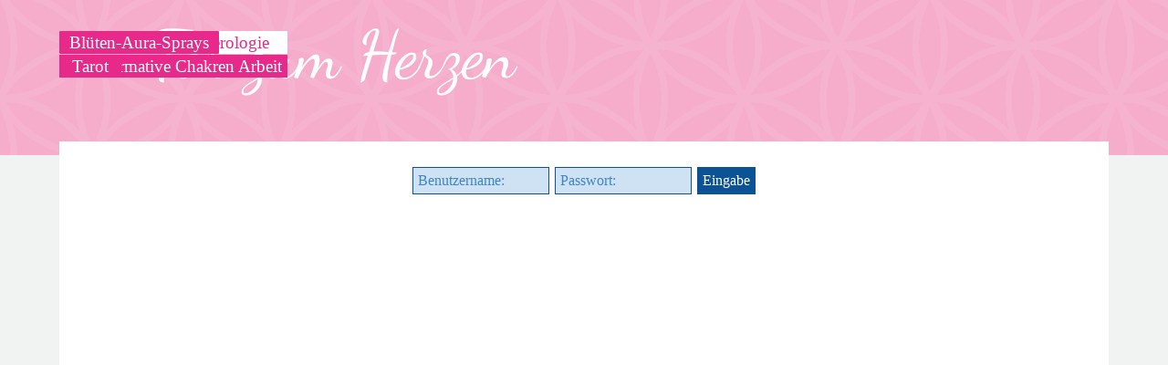

--- FILE ---
content_type: text/html
request_url: https://tor-zum-herzen.at/login.html
body_size: 4065
content:
<!DOCTYPE html><!-- HTML5 -->
<html prefix="og: http://ogp.me/ns#" lang="de-DE" dir="ltr">
	<head>
		<title>Login - Tor zum Herzen</title>
		<meta charset="utf-8" />
		<!--[if IE]><meta http-equiv="ImageToolbar" content="False" /><![endif]-->
		<meta name="author" content="Tanja Weratschnig" />
		<meta name="generator" content="Incomedia WebSite X5 Pro 2025.3.4 - www.websitex5.com" />
		<meta property="og:locale" content="de" />
		<meta property="og:type" content="website" />
		<meta property="og:url" content="https://www.tor-zum-herzen.at/login.html" />
		<meta property="og:title" content="Login" />
		<meta property="og:site_name" content="Tor zum Herzen" />
		<meta property="og:image" content="https://www.tor-zum-herzen.at/favImage.png" />
		<meta property="og:image:type" content="image/png">
		<meta property="og:image:width" content="85">
		<meta property="og:image:height" content="106">
		<meta name="twitter:card" content="summary_large_image">
		<meta name="viewport" content="width=device-width, initial-scale=1" />
		
		<link rel="stylesheet" href="style/reset.css?2025-3-4-0" media="screen,print" />
		<link rel="stylesheet" href="style/print.css?2025-3-4-0" media="print" />
		<link rel="stylesheet" href="style/style.css?2025-3-4-0" media="screen,print" />
		<link rel="stylesheet" href="style/template.css?2025-3-4-0" media="screen" />
		<link rel="stylesheet" href="pluginAppObj/pluginAppObj_13_02/custom.css" media="screen, print" />
		<link rel="stylesheet" href="pluginAppObj/imHeader_pluginAppObj_06/custom.css" media="screen, print" /><link rel="stylesheet" href="pluginAppObj/imHeader_pluginAppObj_07/custom.css" media="screen, print" /><link rel="stylesheet" href="pluginAppObj/imHeader_pluginAppObj_08/custom.css" media="screen, print" /><link rel="stylesheet" href="pluginAppObj/imHeader_pluginAppObj_10/custom.css" media="screen, print" /><link rel="stylesheet" href="pluginAppObj/imHeader_pluginAppObj_16/custom.css" media="screen, print" />
		<link rel="stylesheet" href="pluginAppObj/imFooter_pluginAppObj_07/custom.css" media="screen, print" /><link rel="stylesheet" href="pluginAppObj/imFooter_pluginAppObj_08/custom.css" media="screen, print" /><link rel="stylesheet" href="pluginAppObj/imFooter_pluginAppObj_09/custom.css" media="screen, print" /><link rel="stylesheet" href="pluginAppObj/imFooter_pluginAppObj_10/custom.css" media="screen, print" /><link rel="stylesheet" href="pluginAppObj/imFooter_pluginAppObj_11/custom.css" media="screen, print" /><link rel="stylesheet" href="pluginAppObj/imFooter_pluginAppObj_12/custom.css" media="screen, print" />
		<link rel="stylesheet" href="pcss/login.css?2025-3-4-0-639027216344904309" media="screen,print" />
		<script src="res/jquery.js?2025-3-4-0"></script>
		<script src="res/x5engine.js?2025-3-4-0" data-files-version="2025-3-4-0"></script>
		<script src="pluginAppObj/pluginAppObj_13_02/main.js"></script>
		<script src="pluginAppObj/imHeader_pluginAppObj_06/main.js"></script><script src="pluginAppObj/imHeader_pluginAppObj_07/main.js"></script><script src="pluginAppObj/imHeader_pluginAppObj_08/main.js"></script><script src="pluginAppObj/imHeader_pluginAppObj_10/main.js"></script><script src="pluginAppObj/imHeader_pluginAppObj_16/main.js"></script>
		<script src="pluginAppObj/imFooter_pluginAppObj_07/main.js"></script><script src="pluginAppObj/imFooter_pluginAppObj_08/main.js"></script><script src="pluginAppObj/imFooter_pluginAppObj_09/main.js"></script><script src="pluginAppObj/imFooter_pluginAppObj_10/main.js"></script><script src="pluginAppObj/imFooter_pluginAppObj_11/main.js"></script><script src="pluginAppObj/imFooter_pluginAppObj_12/main.js"></script>
		<script>
			window.onload = function(){ checkBrowserCompatibility('Der von Ihnen verwendete Browser unterstützt nicht die die Funktionen, die für die Anzeige dieser Website benötigt werden.','Der von Ihnen verwendete Browser unterstützt möglicherweise nicht die die Funktionen, die für die Anzeige dieser Website benötigt werden.','[1]Browser aktualisieren[/1] oder [2]Vorgang fortsetzen[/2].','http://outdatedbrowser.com/'); };
			x5engine.utils.currentPagePath = 'login.html';
			x5engine.boot.push(function () { x5engine.imPageToTop.initializeButton({}); });
		</script>
		<link rel="icon" href="favicon.png?2025-3-4-0-639027216344554290" type="image/png" />
	</head>
	<body>
		<div id="imPageExtContainer">
			<div id="imPageIntContainer">
				<a class="screen-reader-only-even-focused" href="#imGoToCont" title="Überspringen Sie das Hauptmenü">Direkt zum Seiteninhalt</a>
				<div id="imHeaderBg"></div>
				<div id="imPage">
					<header id="imHeader">
						<h1 class="imHidden">Login - Tor zum Herzen</h1>
						<div id="imHeaderObjects"><div id="imHeader_pluginAppObj_06_wrapper" class="template-object-wrapper"><!-- Hover Button v.22 --><div id="imHeader_pluginAppObj_06"><div id='imHeader_pluginAppObj_06_container'>
    <a href="tarot.html" aria-label="test" onclick="return x5engine.utils.location('tarot.html', null, false)">
    <div class='flex-container'>
        <div class='flex-item item-txt'>
            <div class='div-txt'>Tarot</div>
        </div>
        <div class='flex-item item-icon'>
            <div class='div-icon' role='img' alt=''></div>
        </div>
    </div>
    </a>
</div>
<script>
    var imHeader_pluginAppObj_06_container_btn = $("#imHeader_pluginAppObj_06_container");
    var imHeader_pluginAppObj_06_button = imHeader_pluginAppObj_06_container_btn.children("a").last();
    imHeader_pluginAppObj_06_button.addClass("imHeader_pluginAppObj_06-button");
    hoverbutton_imHeader_pluginAppObj_06();
</script></div></div><div id="imHeader_pluginAppObj_07_wrapper" class="template-object-wrapper"><!-- Hover Button v.22 --><div id="imHeader_pluginAppObj_07"><div id='imHeader_pluginAppObj_07_container'>
    <a href="blueten-aura-sprays.html" aria-label="test" onclick="return x5engine.utils.location('blueten-aura-sprays.html', null, false)">
    <div class='flex-container'>
        <div class='flex-item item-txt'>
            <div class='div-txt'>Blüten-Aura-Sprays</div>
        </div>
        <div class='flex-item item-icon'>
            <div class='div-icon' role='img' alt=''></div>
        </div>
    </div>
    </a>
</div>
<script>
    var imHeader_pluginAppObj_07_container_btn = $("#imHeader_pluginAppObj_07_container");
    var imHeader_pluginAppObj_07_button = imHeader_pluginAppObj_07_container_btn.children("a").last();
    imHeader_pluginAppObj_07_button.addClass("imHeader_pluginAppObj_07-button");
    hoverbutton_imHeader_pluginAppObj_07();
</script></div></div><div id="imHeader_pluginAppObj_08_wrapper" class="template-object-wrapper"><!-- Hover Button v.22 --><div id="imHeader_pluginAppObj_08"><div id='imHeader_pluginAppObj_08_container'>
    <a href="ganzheitliche-numerologie.html" aria-label="test" onclick="return x5engine.utils.location('ganzheitliche-numerologie.html', null, false)">
    <div class='flex-container'>
        <div class='flex-item item-txt'>
            <div class='div-txt'>Ganzheitliche Numerologie</div>
        </div>
        <div class='flex-item item-icon'>
            <div class='div-icon' role='img' alt=''></div>
        </div>
    </div>
    </a>
</div>
<script>
    var imHeader_pluginAppObj_08_container_btn = $("#imHeader_pluginAppObj_08_container");
    var imHeader_pluginAppObj_08_button = imHeader_pluginAppObj_08_container_btn.children("a").last();
    imHeader_pluginAppObj_08_button.addClass("imHeader_pluginAppObj_08-button");
    hoverbutton_imHeader_pluginAppObj_08();
</script></div></div><div id="imHeader_pluginAppObj_10_wrapper" class="template-object-wrapper"><!-- Hover Button v.22 --><div id="imHeader_pluginAppObj_10"><div id='imHeader_pluginAppObj_10_container'>
    <a href="agnihotra.html" aria-label="test" onclick="return x5engine.utils.location('agnihotra.html', null, false)">
    <div class='flex-container'>
        <div class='flex-item item-txt'>
            <div class='div-txt'>Agnihotra</div>
        </div>
        <div class='flex-item item-icon'>
            <div class='div-icon' role='img' alt=''></div>
        </div>
    </div>
    </a>
</div>
<script>
    var imHeader_pluginAppObj_10_container_btn = $("#imHeader_pluginAppObj_10_container");
    var imHeader_pluginAppObj_10_button = imHeader_pluginAppObj_10_container_btn.children("a").last();
    imHeader_pluginAppObj_10_button.addClass("imHeader_pluginAppObj_10-button");
    hoverbutton_imHeader_pluginAppObj_10();
</script></div></div><div id="imHeader_imTextObject_11_wrapper" class="template-object-wrapper"><div id="imHeader_imTextObject_11">
	<div data-index="0"  class="text-tab-content grid-prop current-tab "  id="imHeader_imTextObject_11_tab0" style="opacity: 1; " role="tabpanel" tabindex="0">
		<div class="text-inner">
			<div class="imTACenter"><span class="fs55lh1-5 cf1 ff1"><span><a href="index.html" class="imCssLink" onclick="return x5engine.utils.location('index.html', null, false)">Tor zum Herzen</a></span></span></div>
		</div>
	</div>

</div>
</div><div id="imHeader_imMenuObject_12_wrapper" class="template-object-wrapper"><!-- UNSEARCHABLE --><a id="imHeader_imMenuObject_12_skip_menu" href="#imHeader_imMenuObject_12_after_menu" class="screen-reader-only-even-focused">Menü überspringen</a><div id="imHeader_imMenuObject_12"><nav id="imHeader_imMenuObject_12_container"><button type="button" class="clear-button-style hamburger-button hamburger-component" aria-label="Menü anzeigen"><span class="hamburger-bar"></span><span class="hamburger-bar"></span><span class="hamburger-bar"></span></button><div class="hamburger-menu-background-container hamburger-component">
	<div class="hamburger-menu-background menu-mobile menu-mobile-animated hidden">
		<button type="button" class="clear-button-style hamburger-menu-close-button" aria-label="Schließen"><span aria-hidden="true">&times;</span></button>
	</div>
</div>
<ul class="menu-mobile-animated hidden">
	<li class="imMnMnFirst imPage" data-link-paths=",/index.html,/">
<div class="label-wrapper">
<div class="label-inner-wrapper">
		<a class="label" href="index.html">
Home		</a>
</div>
</div>
	</li><li class="imMnMnMiddle imPage" data-link-paths=",/ganzheitliche-numerologie.html">
<div class="label-wrapper">
<div class="label-inner-wrapper">
		<a class="label" href="ganzheitliche-numerologie.html">
Ganzheitliche Numerologie		</a>
</div>
</div>
	</li><li class="imMnMnMiddle imPage" data-link-paths=",/blueten-aura-sprays.html">
<div class="label-wrapper">
<div class="label-inner-wrapper">
		<a class="label" href="blueten-aura-sprays.html">
Blüten Aura Sprays		</a>
</div>
</div>
	</li><li class="imMnMnMiddle imPage" data-link-paths=",/transformative-chakren-arbeit.html">
<div class="label-wrapper">
<div class="label-inner-wrapper">
		<a class="label" href="transformative-chakren-arbeit.html">
Transformative Chakren Arbeit		</a>
</div>
</div>
	</li><li class="imMnMnMiddle imPage" data-link-paths=",/agnihotra.html">
<div class="label-wrapper">
<div class="label-inner-wrapper">
		<a class="label" href="agnihotra.html">
Agnihotra		</a>
</div>
</div>
	</li><li class="imMnMnMiddle imPage" data-link-paths=",/tarot.html">
<div class="label-wrapper">
<div class="label-inner-wrapper">
		<a class="label" href="tarot.html">
Tarot		</a>
</div>
</div>
	</li><li class="imMnMnMiddle imPage" data-link-paths=",/kontakt.html">
<div class="label-wrapper">
<div class="label-inner-wrapper">
		<a class="label" href="kontakt.html">
Kontakt		</a>
</div>
</div>
	</li><li class="imMnMnMiddle imPage" data-link-paths=",/datenschutz.html">
<div class="label-wrapper">
<div class="label-inner-wrapper">
		<a class="label" href="datenschutz.html">
Datenschutz		</a>
</div>
</div>
	</li><li class="imMnMnMiddle imPage" data-link-paths=",/haftungsausschluss.html">
<div class="label-wrapper">
<div class="label-inner-wrapper">
		<a class="label" href="haftungsausschluss.html">
Haftungsausschluss		</a>
</div>
</div>
	</li><li class="imMnMnMiddle imPage" data-link-paths=",/agb.html">
<div class="label-wrapper">
<div class="label-inner-wrapper">
		<a class="label" href="agb.html">
AGB		</a>
</div>
</div>
	</li><li class="imMnMnLast imPage" data-link-paths=",/impressum.html">
<div class="label-wrapper">
<div class="label-inner-wrapper">
		<a class="label" href="impressum.html">
Impressum		</a>
</div>
</div>
	</li></ul></nav></div><a id="imHeader_imMenuObject_12_after_menu" class="screen-reader-only-even-focused"></a><!-- UNSEARCHABLE END --><script>
var imHeader_imMenuObject_12_settings = {
	'menuId': 'imHeader_imMenuObject_12',
	'responsiveMenuEffect': 'slide',
	'responsiveMenuLevelOpenEvent': 'mouseover',
	'animationDuration': 1600,
}
x5engine.boot.push(function(){x5engine.initMenu(imHeader_imMenuObject_12_settings)});
$(function () {
    $('#imHeader_imMenuObject_12_container ul li').not('.imMnMnSeparator').each(function () {
        $(this).on('mouseenter', function (evt) {
            if (!evt.originalEvent) {
                evt.stopImmediatePropagation();
                evt.preventDefault();
                return;
            }
        });
    });
});
$(function () {$('#imHeader_imMenuObject_12_container ul li').not('.imMnMnSeparator').each(function () {    var $this = $(this), timeout = 0;    $this.on('mouseenter', function () {        if($(this).parents('#imHeader_imMenuObject_12_container-menu-opened').length > 0) return;         clearTimeout(timeout);        setTimeout(function () { $this.children('ul, .multiple-column').stop(false, false).fadeIn(); }, 250);    }).on('mouseleave', function () {        if($(this).parents('#imHeader_imMenuObject_12_container-menu-opened').length > 0) return;         timeout = setTimeout(function () { $this.children('ul, .multiple-column').stop(false, false).fadeOut(); }, 250);    });});});

</script>
</div><div id="imHeader_imTextObject_15_wrapper" class="template-object-wrapper"><div id="imHeader_imTextObject_15">
	<div data-index="0"  class="text-tab-content grid-prop current-tab "  id="imHeader_imTextObject_15_tab0" style="opacity: 1; " role="tabpanel" tabindex="0">
		<div class="text-inner">
			<div class="imTACenter"><span class="fs33lh1-5 cf1 ff1"><a href="index.html" class="imCssLink" onclick="return x5engine.utils.location('index.html', null, false)">Tor zum Herzen</a></span></div>
		</div>
	</div>

</div>
</div><div id="imHeader_pluginAppObj_16_wrapper" class="template-object-wrapper"><!-- Hover Button v.22 --><div id="imHeader_pluginAppObj_16"><div id='imHeader_pluginAppObj_16_container'>
    <a href="transformative-chakren-arbeit.html" aria-label="test" onclick="return x5engine.utils.location('transformative-chakren-arbeit.html', null, false)">
    <div class='flex-container'>
        <div class='flex-item item-txt'>
            <div class='div-txt'>Transformative Chakren Arbeit</div>
        </div>
        <div class='flex-item item-icon'>
            <div class='div-icon' role='img' alt=''></div>
        </div>
    </div>
    </a>
</div>
<script>
    var imHeader_pluginAppObj_16_container_btn = $("#imHeader_pluginAppObj_16_container");
    var imHeader_pluginAppObj_16_button = imHeader_pluginAppObj_16_container_btn.children("a").last();
    imHeader_pluginAppObj_16_button.addClass("imHeader_pluginAppObj_16-button");
    hoverbutton_imHeader_pluginAppObj_16();
</script></div></div></div>
					</header>
					<div id="imStickyBarContainer">
						<div id="imStickyBarGraphics"></div>
						<div id="imStickyBar">
							<div id="imStickyBarObjects"><div id="imStickyBar_imObjectTitle_02_wrapper" class="template-object-wrapper"><div id="imStickyBar_imObjectTitle_02"><span id ="imStickyBar_imObjectTitle_02_text" >Tor zum Herzen</span></div></div><div id="imStickyBar_imMenuObject_03_wrapper" class="template-object-wrapper"><!-- UNSEARCHABLE --><a id="imStickyBar_imMenuObject_03_skip_menu" href="#imStickyBar_imMenuObject_03_after_menu" class="screen-reader-only-even-focused">Menü überspringen</a><div id="imStickyBar_imMenuObject_03"><nav id="imStickyBar_imMenuObject_03_container"><button type="button" class="clear-button-style hamburger-button hamburger-component" aria-label="Menü anzeigen"><span class="hamburger-bar"></span><span class="hamburger-bar"></span><span class="hamburger-bar"></span></button><div class="hamburger-menu-background-container hamburger-component">
	<div class="hamburger-menu-background menu-mobile menu-mobile-animated hidden">
		<button type="button" class="clear-button-style hamburger-menu-close-button" aria-label="Schließen"><span aria-hidden="true">&times;</span></button>
	</div>
</div>
<ul class="menu-mobile-animated hidden">
	<li class="imMnMnFirst imPage" data-link-paths=",/index.html,/">
<div class="label-wrapper">
<div class="label-inner-wrapper">
		<a class="label" href="index.html">
Home		</a>
</div>
</div>
	</li><li class="imMnMnMiddle imPage" data-link-paths=",/ganzheitliche-numerologie.html">
<div class="label-wrapper">
<div class="label-inner-wrapper">
		<a class="label" href="ganzheitliche-numerologie.html">
Ganzheitliche Numerologie		</a>
</div>
</div>
	</li><li class="imMnMnMiddle imPage" data-link-paths=",/blueten-aura-sprays.html">
<div class="label-wrapper">
<div class="label-inner-wrapper">
		<a class="label" href="blueten-aura-sprays.html">
Blüten Aura Sprays		</a>
</div>
</div>
	</li><li class="imMnMnMiddle imPage" data-link-paths=",/transformative-chakren-arbeit.html">
<div class="label-wrapper">
<div class="label-inner-wrapper">
		<a class="label" href="transformative-chakren-arbeit.html">
Transformative Chakren Arbeit		</a>
</div>
</div>
	</li><li class="imMnMnMiddle imPage" data-link-paths=",/agnihotra.html">
<div class="label-wrapper">
<div class="label-inner-wrapper">
		<a class="label" href="agnihotra.html">
Agnihotra		</a>
</div>
</div>
	</li><li class="imMnMnMiddle imPage" data-link-paths=",/tarot.html">
<div class="label-wrapper">
<div class="label-inner-wrapper">
		<a class="label" href="tarot.html">
Tarot		</a>
</div>
</div>
	</li><li class="imMnMnMiddle imPage" data-link-paths=",/kontakt.html">
<div class="label-wrapper">
<div class="label-inner-wrapper">
		<a class="label" href="kontakt.html">
Kontakt		</a>
</div>
</div>
	</li><li class="imMnMnMiddle imPage" data-link-paths=",/datenschutz.html">
<div class="label-wrapper">
<div class="label-inner-wrapper">
		<a class="label" href="datenschutz.html">
Datenschutz		</a>
</div>
</div>
	</li><li class="imMnMnMiddle imPage" data-link-paths=",/haftungsausschluss.html">
<div class="label-wrapper">
<div class="label-inner-wrapper">
		<a class="label" href="haftungsausschluss.html">
Haftungsausschluss		</a>
</div>
</div>
	</li><li class="imMnMnMiddle imPage" data-link-paths=",/agb.html">
<div class="label-wrapper">
<div class="label-inner-wrapper">
		<a class="label" href="agb.html">
AGB		</a>
</div>
</div>
	</li><li class="imMnMnLast imPage" data-link-paths=",/impressum.html">
<div class="label-wrapper">
<div class="label-inner-wrapper">
		<a class="label" href="impressum.html">
Impressum		</a>
</div>
</div>
	</li></ul></nav></div><a id="imStickyBar_imMenuObject_03_after_menu" class="screen-reader-only-even-focused"></a><!-- UNSEARCHABLE END --><script>
var imStickyBar_imMenuObject_03_settings = {
	'menuId': 'imStickyBar_imMenuObject_03',
	'responsiveMenuEffect': 'slide',
	'responsiveMenuLevelOpenEvent': 'mouseover',
	'animationDuration': 1000,
}
x5engine.boot.push(function(){x5engine.initMenu(imStickyBar_imMenuObject_03_settings)});
$(function () {
    $('#imStickyBar_imMenuObject_03_container ul li').not('.imMnMnSeparator').each(function () {
        $(this).on('mouseenter', function (evt) {
            if (!evt.originalEvent) {
                evt.stopImmediatePropagation();
                evt.preventDefault();
                return;
            }
        });
    });
});
$(function () {$('#imStickyBar_imMenuObject_03_container ul li').not('.imMnMnSeparator').each(function () {    var $this = $(this), timeout = 0, subtimeout = 0, width = 'none', height = 'none';        var submenu = $this.children('ul').add($this.find('.multiple-column > ul'));    $this.on('mouseenter', function () {        if($(this).parents('#imStickyBar_imMenuObject_03_container-menu-opened').length > 0) return;         clearTimeout(timeout);        clearTimeout(subtimeout);        $this.children('.multiple-column').show(0);        submenu.stop(false, false);        if (width == 'none') {             width = submenu.width();        }        if (height == 'none') {            height = submenu.height();            submenu.css({ overflow : 'hidden', height: 0});        }        setTimeout(function () {         submenu.css({ overflow : 'hidden'}).fadeIn(1).animate({ height: height }, 300, null, function() {$(this).css('overflow', 'visible'); });        }, 250);    }).on('mouseleave', function () {        if($(this).parents('#imStickyBar_imMenuObject_03_container-menu-opened').length > 0) return;         timeout = setTimeout(function () {         submenu.stop(false, false);            submenu.css('overflow', 'hidden').animate({ height: 0 }, 300, null, function() {$(this).fadeOut(0); });            subtimeout = setTimeout(function () { $this.children('.multiple-column').hide(0); }, 300);        }, 250);    });});});

</script>
</div><div id="imStickyBar_imObjectImage_04_wrapper" class="template-object-wrapper"><div id="imStickyBar_imObjectImage_04"><div id="imStickyBar_imObjectImage_04_container"><img src="images/Logo_rosa_kl.png"  width="57" height="71" />
</div></div></div><div id="imStickyBar_imTextObject_05_wrapper" class="template-object-wrapper"><div id="imStickyBar_imTextObject_05">
	<div data-index="0"  class="text-tab-content grid-prop current-tab "  id="imStickyBar_imTextObject_05_tab0" style="opacity: 1; " role="tabpanel" tabindex="0">
		<div class="text-inner">
			<div class="imTACenter"><span class="fs24lh1-5 cf1 ff1">Tor zum Herzen</span></div>
		</div>
	</div>

</div>
</div></div>
						</div>
					</div>
					<div id="imSideBar">
						<div id="imSideBarObjects"><div id="imSideBar_imObjectImage_01_wrapper" class="template-object-wrapper"><div id="imSideBar_imObjectImage_01"><div id="imSideBar_imObjectImage_01_container"><img src="images/empty-GT_imagea-1-.png"  width="140" height="140" />
</div></div></div></div>
					</div>
					<div id="imContentGraphics"></div>
					<main id="imContent">
						<a id="imGoToCont"></a>
						<div id="imPageRow_1" class="imPageRow">
						
						</div>
						<div id="imCell_2" class=""> <div id="imCellStyleGraphics_2" ></div><div id="imCellStyleBorders_2"></div><!-- Login & Logout v.1 --><div id="pluginAppObj_13_02" style="direction: ltr;"><div id="imLogin" class="imLoginC no_display layout_row">    <form method="post" action="imlogin.php" onsubmit="_jq(this).attr('action', x5engine.settings.currentPath + 'imlogin.php'); return (x5engine.utils.isOnline() || !x5engine.utils.showOfflineMessage('Login & Logout - '+x5engine.l10n.get('cmn_only_when_online'),undefined,undefined,undefined,'loginlogout_'+x5engine.l10n.get('cmn_only_when_online'),0));">     <div class="imLoginBlockInputWrapper">        <div class="imLoginBlock imLoginBlockInput loginfontSize">            <input type="text" placeholder="Benutzername:" name="imUname" id='imUname_pluginAppObj_13_02' class=" loginInputCustomStyle loginInputOptionStyle ">        </div>        <div class="imLoginBlock imLoginBlockInput loginfontSize">            <input type="password" placeholder="Passwort:" name="imPwd" id='imPwd_pluginAppObj_13_02' class=" loginInputCustomStyle loginInputOptionStyle ">        </div>     </div>        <div class="imLoginBlock imLoginBlockPulsante loginfontSize">            <input type="submit" value="Eingabe" class="imLoginSubmit  btnCustomStyle btnOptionStyle ">        </div>    </form></div><div class="imLogoutC no_display"><span class="logout_intro customStyle">Hallo</span><a class="imLogoutAnchor customStyle customOption" href="#">Logout</a></div>
						<script>
						    loginlogout_pluginAppObj_13_02();
						</script></div></div><div id="imPageRow_2" class="imPageRow">
						
						</div>
						
					</main>
					<div id="imFooterBg"></div>
					<footer id="imFooter">
						<div id="imFooterObjects"><div id="imFooter_pluginAppObj_07_wrapper" class="template-object-wrapper"><!-- Hover Button v.22 --><div id="imFooter_pluginAppObj_07"><div id='imFooter_pluginAppObj_07_container'>
    <a href="index.html" aria-label="test" onclick="return x5engine.utils.location('index.html', null, false)">
    <div class='flex-container'>
        <div class='flex-item item-txt'>
            <div class='div-txt'>Home</div>
        </div>
        <div class='flex-item item-icon'>
            <div class='div-icon' role='img' alt=''></div>
        </div>
    </div>
    </a>
</div>
<script>
    var imFooter_pluginAppObj_07_container_btn = $("#imFooter_pluginAppObj_07_container");
    var imFooter_pluginAppObj_07_button = imFooter_pluginAppObj_07_container_btn.children("a").last();
    imFooter_pluginAppObj_07_button.addClass("imFooter_pluginAppObj_07-button");
    hoverbutton_imFooter_pluginAppObj_07();
</script></div></div><div id="imFooter_pluginAppObj_08_wrapper" class="template-object-wrapper"><!-- Hover Button v.22 --><div id="imFooter_pluginAppObj_08"><div id='imFooter_pluginAppObj_08_container'>
    <a href="kontakt.html" aria-label="test" onclick="return x5engine.utils.location('kontakt.html', null, false)">
    <div class='flex-container'>
        <div class='flex-item item-txt'>
            <div class='div-txt'>Kontakt</div>
        </div>
        <div class='flex-item item-icon'>
            <div class='div-icon' role='img' alt=''></div>
        </div>
    </div>
    </a>
</div>
<script>
    var imFooter_pluginAppObj_08_container_btn = $("#imFooter_pluginAppObj_08_container");
    var imFooter_pluginAppObj_08_button = imFooter_pluginAppObj_08_container_btn.children("a").last();
    imFooter_pluginAppObj_08_button.addClass("imFooter_pluginAppObj_08-button");
    hoverbutton_imFooter_pluginAppObj_08();
</script></div></div><div id="imFooter_pluginAppObj_09_wrapper" class="template-object-wrapper"><!-- Hover Button v.22 --><div id="imFooter_pluginAppObj_09"><div id='imFooter_pluginAppObj_09_container'>
    <a href="datenschutz.html" aria-label="test" onclick="return x5engine.utils.location('datenschutz.html', null, false)">
    <div class='flex-container'>
        <div class='flex-item item-txt'>
            <div class='div-txt'>Datenschutzerklärung</div>
        </div>
        <div class='flex-item item-icon'>
            <div class='div-icon' role='img' alt=''></div>
        </div>
    </div>
    </a>
</div>
<script>
    var imFooter_pluginAppObj_09_container_btn = $("#imFooter_pluginAppObj_09_container");
    var imFooter_pluginAppObj_09_button = imFooter_pluginAppObj_09_container_btn.children("a").last();
    imFooter_pluginAppObj_09_button.addClass("imFooter_pluginAppObj_09-button");
    hoverbutton_imFooter_pluginAppObj_09();
</script></div></div><div id="imFooter_pluginAppObj_10_wrapper" class="template-object-wrapper"><!-- Hover Button v.22 --><div id="imFooter_pluginAppObj_10"><div id='imFooter_pluginAppObj_10_container'>
    <a href="haftungsausschluss.html" aria-label="test" onclick="return x5engine.utils.location('haftungsausschluss.html', null, false)">
    <div class='flex-container'>
        <div class='flex-item item-txt'>
            <div class='div-txt'>Haftungsausschluss</div>
        </div>
        <div class='flex-item item-icon'>
            <div class='div-icon' role='img' alt=''></div>
        </div>
    </div>
    </a>
</div>
<script>
    var imFooter_pluginAppObj_10_container_btn = $("#imFooter_pluginAppObj_10_container");
    var imFooter_pluginAppObj_10_button = imFooter_pluginAppObj_10_container_btn.children("a").last();
    imFooter_pluginAppObj_10_button.addClass("imFooter_pluginAppObj_10-button");
    hoverbutton_imFooter_pluginAppObj_10();
</script></div></div><div id="imFooter_pluginAppObj_11_wrapper" class="template-object-wrapper"><!-- Hover Button v.22 --><div id="imFooter_pluginAppObj_11"><div id='imFooter_pluginAppObj_11_container'>
    <a href="agb.html" aria-label="test" onclick="return x5engine.utils.location('agb.html', null, false)">
    <div class='flex-container'>
        <div class='flex-item item-txt'>
            <div class='div-txt'>AGB</div>
        </div>
        <div class='flex-item item-icon'>
            <div class='div-icon' role='img' alt=''></div>
        </div>
    </div>
    </a>
</div>
<script>
    var imFooter_pluginAppObj_11_container_btn = $("#imFooter_pluginAppObj_11_container");
    var imFooter_pluginAppObj_11_button = imFooter_pluginAppObj_11_container_btn.children("a").last();
    imFooter_pluginAppObj_11_button.addClass("imFooter_pluginAppObj_11-button");
    hoverbutton_imFooter_pluginAppObj_11();
</script></div></div><div id="imFooter_pluginAppObj_12_wrapper" class="template-object-wrapper"><!-- Hover Button v.22 --><div id="imFooter_pluginAppObj_12"><div id='imFooter_pluginAppObj_12_container'>
    <a href="impressum.html" aria-label="test" onclick="return x5engine.utils.location('impressum.html', null, false)">
    <div class='flex-container'>
        <div class='flex-item item-txt'>
            <div class='div-txt'>Impressum</div>
        </div>
        <div class='flex-item item-icon'>
            <div class='div-icon' role='img' alt=''></div>
        </div>
    </div>
    </a>
</div>
<script>
    var imFooter_pluginAppObj_12_container_btn = $("#imFooter_pluginAppObj_12_container");
    var imFooter_pluginAppObj_12_button = imFooter_pluginAppObj_12_container_btn.children("a").last();
    imFooter_pluginAppObj_12_button.addClass("imFooter_pluginAppObj_12-button");
    hoverbutton_imFooter_pluginAppObj_12();
</script></div></div><div id="imFooter_imObjectTitle_13_wrapper" class="template-object-wrapper"><div id="imFooter_imObjectTitle_13"><span id ="imFooter_imObjectTitle_13_text" >Tanja Mara Weratschnig</span></div></div></div>
					</footer>
				</div>
				<span class="screen-reader-only-even-focused" style="bottom: 0;"><a href="#imGoToCont" title="Lesen Sie den Inhalt der Seite noch einmal durch">Zurück zum Seiteninhalt</a></span>
			</div>
		</div>
		
		<noscript class="imNoScript"><div class="alert alert-red">Um diese Website nutzen zu können, aktivieren Sie bitte JavaScript.</div></noscript>
	</body>
</html>


--- FILE ---
content_type: text/css
request_url: https://tor-zum-herzen.at/style/template.css?2025-3-4-0
body_size: 587
content:
html { position: relative; margin: 0; padding: 0; height: 100%; }
body { margin: 0; padding: 0; text-align: start; height: 100%; }
#imPageExtContainer { min-height: 100%; }
#imPageIntContainer { position: relative;}
#imPage { position: relative; width: 100%; }
#imHeaderBg { position: absolute; inset-inline-start: 0px; top: 0; width: 100%; }
#imContent { position: relative; overflow-x: clip; }
#imFooterBg { position: absolute; inset-inline-start: 0px; bottom: 0; width: 100%; }
#imStickyBarContainer { visibility: hidden; position: fixed; overflow: hidden; }
#imPageToTop { position: fixed; bottom: 30px; inset-inline-end: 30px; z-index: 100500; display: none; opacity: 0.75 }
#imPageToTop:hover { opacity: 1; cursor: pointer; }
@media (min-width: 1150.0px) {
		#imPageExtContainer { background-image: none; background-color: rgba(241, 243, 243, 1); z-index: 0; position: relative; }
		#imPage { padding-top: 0px; padding-bottom: 0px; min-width: 1150px; }
		#imHeaderBg { height: 170px; background-image: url('Muster4.png'); background-position: left top; background-repeat: repeat; background-attachment: scroll; background-color: transparent; }
		#imHeader { background-image: url('Muster4_ig8idehg.png'); background-position: left top; background-repeat: repeat-x; background-attachment: scroll; background-color: transparent; }
		#imHeaderObjects { margin-inline-start: auto; margin-inline-end: auto; position: relative; height: 155px; width:1150px; }
		#imContent { align-self: start; padding: 5px 0 5px 0; }
		#imContentGraphics { min-height: 850px; background-image: none; background-color: rgba(255, 255, 255, 1); }
		#imFooterBg { z-index: -1; height: 170px; background-image: url('Muster4.png'); background-position: left top; background-repeat: repeat; background-attachment: scroll; background-color: transparent; }
		#imFooter {  background-image: none; background-color: transparent; }
		#imFooterObjects { margin-inline-start: auto; margin-inline-end: auto; position: relative; height: 150px; width:1150px; }
		#imSideBar { background-image: none; background-color: rgba(211, 218, 220, 1); overflow: visible; zoom: 1; z-index: 200; }
		#imSideBarObjects { position: relative; height: 850px; }
	
}
@media (max-width: 1149.9px) and (min-width: 720.0px) {
		#imPageExtContainer { background-image: none; background-color: rgba(241, 243, 243, 1); z-index: 0; position: relative; }
		#imPage { padding-top: 0px; padding-bottom: 0px; min-width: 720px; }
		#imHeaderBg { height: 150px; background-image: url('Muster4.png'); background-position: left top; background-repeat: repeat; background-attachment: scroll; background-color: transparent; }
		#imHeader { background-image: url('Muster4_ig8idehg.png'); background-position: left top; background-repeat: repeat-x; background-attachment: scroll; background-color: transparent; }
		#imHeaderObjects { margin-inline-start: auto; margin-inline-end: auto; position: relative; height: 135px; width:720px; }
		#imContent { align-self: start; padding: 5px 0 5px 0; }
		#imContentGraphics { min-height: 600px; background-image: none; background-color: rgba(255, 255, 255, 1); }
		#imFooterBg { z-index: -1; height: 170px; background-image: url('Muster4.png'); background-position: left top; background-repeat: repeat; background-attachment: scroll; background-color: rgba(211, 218, 220, 1); }
		#imFooter {  background-image: none; background-color: transparent; }
		#imFooterObjects { margin-inline-start: auto; margin-inline-end: auto; position: relative; height: 150px; width:720px; }
		#imSideBar { background-image: none; background-color: rgba(211, 218, 220, 1); overflow: visible; zoom: 1; z-index: 200; }
		#imSideBarObjects { position: relative; height: 600px; }
	
}
@media (max-width: 719.9px) and (min-width: 480.0px) {
		#imPageExtContainer { background-image: none; background-color: rgba(241, 243, 243, 1); z-index: 0; position: relative; }
		#imPage { padding-top: 0px; padding-bottom: 0px; min-width: 480px; }
		#imHeaderBg { height: 100px; background-image: url('Muster4.png'); background-position: left top; background-repeat: repeat; background-attachment: scroll; background-color: rgba(211, 218, 220, 1); }
		#imHeader { background-image: url('Muster4_ig8idehg.png'); background-position: left top; background-repeat: repeat-x; background-attachment: scroll; background-color: transparent; }
		#imHeaderObjects { margin-inline-start: auto; margin-inline-end: auto; position: relative; height: 75px; width:480px; }
		#imContent { align-self: start; padding: 5px 0 5px 0; }
		#imContentGraphics { min-height: 600px; background-image: none; background-color: rgba(255, 255, 255, 1); }
		#imFooterBg { z-index: -1; height: 200px; background-image: url('Muster4.png'); background-position: left top; background-repeat: repeat; background-attachment: scroll; background-color: rgba(211, 218, 220, 1); }
		#imFooter {  background-image: none; background-color: transparent; }
		#imFooterObjects { margin-inline-start: auto; margin-inline-end: auto; position: relative; height: 180px; width:480px; }
		#imSideBar { background-image: none; background-color: rgba(211, 218, 220, 1); overflow: visible; zoom: 1; z-index: 200; }
		#imSideBarObjects { position: relative; height: 600px; }
	
}
@media (max-width: 479.9px)  {
		#imPageExtContainer { background-image: none; background-color: rgba(241, 243, 243, 1); z-index: 0; position: relative; }
		#imPage { padding-top: 0px; padding-bottom: 0px; }
		#imHeaderBg { height: 100px; background-image: url('Muster4.png'); background-position: left top; background-repeat: repeat; background-attachment: scroll; background-color: rgba(211, 218, 220, 1); }
		#imHeader { background-image: url('Muster4_ig8idehg.png'); background-position: left top; background-repeat: repeat-x; background-attachment: scroll; background-color: transparent; }
		#imHeaderObjects { margin-inline-start: auto; margin-inline-end: auto; position: relative; height: 85px; width:320px; }
		#imContent { align-self: start; padding: 5px 0 5px 0; }
		#imContentGraphics { min-height: 600px; background-image: none; background-color: rgba(255, 255, 255, 1); }
		#imFooterBg { z-index: -1; height: 190px; background-image: url('Muster4.png'); background-position: left top; background-repeat: repeat; background-attachment: scroll; background-color: rgba(211, 218, 220, 1); }
		#imFooter {  background-image: none; background-color: transparent; }
		#imFooterObjects { margin-inline-start: auto; margin-inline-end: auto; position: relative; height: 175px; width:320px; }
		#imSideBar { background-image: none; background-color: transparent; overflow: visible; zoom: 1; z-index: 200; }
		#imSideBarObjects { position: relative; height: 600px; }
	
}


--- FILE ---
content_type: text/css
request_url: https://tor-zum-herzen.at/pluginAppObj/pluginAppObj_13_02/custom.css
body_size: 687
content:
#pluginAppObj_13_02 {
    max-width: 100%;
}

#pluginAppObj_13_02 .container {
    padding: 20px; 
    display: flex;
    justify-content: center;
}


#pluginAppObj_13_02 .imLoginC.layout_column {
    font-size:12pt;
}

#pluginAppObj_13_02 .imLoginC.layout_column form {
    display: flex;
    flex-direction: column;
    align-items: center;
}

#pluginAppObj_13_02 .imLoginC.layout_row form {
    display: flex;
    flex-direction: row;
    align-items: center;
    justify-content: center;
    flex-wrap: wrap;
}

#pluginAppObj_13_02 .imLoginC.layout_row .imLoginBlockInputWrapper {
    display: flex;
    flex-wrap: wrap;
    justify-content: center;
}

#pluginAppObj_13_02 .imLoginC.layout_row .imLoginBlockInput  {
    margin: 3px;
}

#pluginAppObj_13_02 .imLoginC.layout_row .imLoginBlockPulsante   {
    margin: 3px;
}

#pluginAppObj_13_02 .imLoginC.layout_row .imLoginBlockInput input::placeholder {
    color: rgba(61, 133, 198, 1);;
}

#pluginAppObj_13_02 .imLoginC.layout_column .imLoginBlockPulsante {
    text-align: center;
    margin-top:10px;
}

#pluginAppObj_13_02 .imLoginC.layout_column .loginfontSize {
    font-size:12pt;
}

#pluginAppObj_13_02 input.imLoginSubmit {
    cursor: pointer;
}

#pluginAppObj_13_02 input.imLoginSubmit.btnCustomStyle {
    font-family: Times New Roman;
    font-size: 12pt;
    font-weight: normal;
    font-style: normal;
    color: rgba(255, 255, 255, 1);
    background-color: rgba(11, 83, 148, 1);
}

#pluginAppObj_13_02 input.imLoginSubmit.btnOptionStyle {
    padding-top: 5px;
	padding-bottom: 5px;
	padding-left: 5px;
	padding-right: 5px;
    border-style: solid;
    border-top-color: transparent;
    border-right-color: transparent;
    border-bottom-color: transparent;
    border-left-color: transparent;
    border-width: 1px 1px 1px 1px;
    border-top-left-radius: 0px;
    border-top-right-radius: 0px;
    border-bottom-right-radius: 0px;
    border-bottom-left-radius: 0px;
}

#pluginAppObj_13_02 .imTxtLogout {
   cursor: pointer;
   overflow: hidden;
}

#pluginAppObj_13_02 .loginLabelCustomStyle{ 
    font-family: Times New Roman;
    font-size: 12pt;
    font-weight: normal;
    font-style: normal;
    color: rgba(61, 133, 198, 1);
}

#pluginAppObj_13_02 .loginLabelOptionStyle{ 
    display: inline-block;
    padding-top: 5px;
	padding-bottom: 5px;
	padding-left: 5px;
	padding-right: 5px;
}
#pluginAppObj_13_02 .imLoginBlock.imLoginBlockInput {
    display: flex;
    flex-direction: column;
    align-items: center;
}
#pluginAppObj_13_02 .imLoginBlock.imLoginBlockInput input {
    width: 150px;
}

#pluginAppObj_13_02 .imLoginBlock .loginInputCustomStyle{
    box-shadow: none;
    font-family: Times New Roman;
    font-size: 12pt;
    font-weight: normal;
    font-style: normal;
    color: rgba(11, 83, 148, 1);
    background-color: rgba(207, 226, 243, 1);
    box-sizing: border-box;   
}

#pluginAppObj_13_02 .imLoginBlock .loginInputOptionStyle{
    display: inline-block;
    padding-top: 5px;
	padding-bottom: 5px;
	padding-left: 5px;
	padding-right: 5px;
    border-style: solid;   
    border-top-color: rgba(11, 83, 148, 1);
    border-right-color: rgba(11, 83, 148, 1);
    border-bottom-color: rgba(11, 83, 148, 1);
    border-left-color: rgba(11, 83, 148, 1);
    border-width: 1px 1px 1px 1px;
    border-top-left-radius: 0px;
    border-top-right-radius: 0px;
    border-bottom-right-radius: 0px;
    border-bottom-left-radius: 0px;
}

#pluginAppObj_13_02 .logout_intro.customStyle {
    color: rgba(0, 0, 0, 1);
    font-family: Times New Roman;
    font-size: 12pt;
    font-weight: normal;
    font-style: normal;
    line-height: 120%;
}

#pluginAppObj_13_02 .imLogoutC {
    display: flex;
    align-items: center;
    justify-content: center;
    flex-wrap: wrap;
}

#pluginAppObj_13_02 .imLogoutC .customStyle {
    margin: 6px;
}

#pluginAppObj_13_02 .no_display {
    display: none;
}

#pluginAppObj_13_02 .imLogoutAnchor.customStyle {
    color: inherit;
    text-decoration: inherit;
    display: block;
    font-family: Times New Roman;
    font-size: 12pt;
    font-weight: normal;
    font-style: normal;
    line-height: 120%;
    color: rgba(255, 255, 255, 1);
    background-color: rgba(11, 83, 148, 1);
    vertical-align: bottom;
}

#pluginAppObj_13_02 .imLogoutAnchor.customOption {
    display: inline-block;
    text-align: center;
    max-width: 100%;
    box-sizing: border-box;
    overflow: hidden;
    padding-top: 5px;
	padding-bottom: 5px;
	padding-left: 5px;
	padding-right: 5px;
    border-style: solid;
    border-top-color: transparent;
    border-right-color: transparent;
    border-bottom-color: transparent;
    border-left-color: transparent;
    border-width: 1px 1px 1px 1px;
    border-top-left-radius: 0px;
    border-top-right-radius: 0px;
    border-bottom-right-radius: 0px;
    border-bottom-left-radius: 0px;
}

--- FILE ---
content_type: text/css
request_url: https://tor-zum-herzen.at/pluginAppObj/imHeader_pluginAppObj_06/custom.css
body_size: 735
content:

#imHeader_pluginAppObj_06_container{
    display: inline-block;
    vertical-align: middle;
    cursor: pointer;
    box-sizing: border-box;
    position: relative;
    width: 68px;
    max-width: 100%;
    height: 25px;
    
}

#imHeader_pluginAppObj_06_container.rem-highlight {
    -webkit-tap-highlight-color: transparent; /* for removing the highlight */
}

#imHeader_pluginAppObj_06 .imHeader_pluginAppObj_06-button,
#imHeader_pluginAppObj_06_container > a {
    box-sizing: border-box;
    width: 100%;
    height: 25px;
    color: rgba(255, 255, 255, 1);
    background-color: rgba(231, 41, 137, 1);
    font-family: Times New Roman;
    font-size: 14pt;
    font-weight: normal;
    font-style: normal;


    border-width: 1px; ;

    border-style: solid;
    border-color: transparent;

    border-radius: 1px; ;

    text-align: center;
    text-decoration: none;
    line-height: 16pt;
    display:block;
    position: relative;
    overflow:hidden;
    
}

#imHeader_pluginAppObj_06 .imHeader_pluginAppObj_06-button:hover {
	font-weight:normal;
	font-style:normal;
	color: rgba(255, 255, 255, 1);
	background-color: rgba(231, 41, 137, 1);
	border-color: rgba(255, 255, 255, 1);
}

#imHeader_pluginAppObj_06 .flex-container {
    height: 100%;
    display: -webkit-flex;
    display: flex;
    align-items: center;
    justify-content: center;
    flex-direction:   row 
}

#imHeader_pluginAppObj_06 .flex-item {
    max-height:100%;    
    max-width: 100%;
}

#imHeader_pluginAppObj_06 .item-txt {
    order:1;
    display: block;
}

#imHeader_pluginAppObj_06 .item-icon {
    order:2;
    flex: 0 0 18.62px;
    display: none;

    margin: 5px; ;
}

#imHeader_pluginAppObj_06 .div-icon {
    background-image: url('../../');
    background-repeat: no-repeat;
    background-size: contain;
        
}

#imHeader_pluginAppObj_06 .button-wrapper-over {
    background-color: rgba(231, 41, 137, 1);
    border-style: solid;
    border-color: rgba(255, 255, 255, 1);
    color: rgba(255, 255, 255, 1);
    font-weight:normal;
	
}

#imHeader_pluginAppObj_06 .button-wrapper-over.fade {
    position: absolute;
    top: 0;
    left: 0;
    z-index: 1;
    opacity: 0;
    transition: opacity 300ms;
}

#imHeader_pluginAppObj_06 .button-wrapper-over.fade.animated {
    opacity: 1;
}

#imHeader_pluginAppObj_06 .sweeper {
    position: absolute;
    top: 0; left: 0; width: 0; height: 100%;
    overflow: hidden;
    transition: all 300ms;
}

#imHeader_pluginAppObj_06 .sweeper .button-wrapper-over{
    position: absolute;
    top: 0; left: 0;
}

#imHeader_pluginAppObj_06 .sweeper.animated {
    width: 100%;
}

#imHeader_pluginAppObj_06 .shutter {
    position: absolute;
    overflow: hidden;
    transition: all 300ms;
    transform: translate3d(0, 0, 0);
    	top: 50%; left: 50%; border-radius: 100%; width: 0; height: 0;
}

#imHeader_pluginAppObj_06 .shutter .button-wrapper-over {
    position: absolute;    
    transition: all 300ms;
    top: 0; left: 0; transform: translate3d(-50%, -50%, 0);
}

#imHeader_pluginAppObj_06 .shutter.animated {
    left: 0; width: 100%; top: 0; height: 100%; border-radius: 0;
}

#imHeader_pluginAppObj_06 .shutter.animated .button-wrapper-over {
    transform: translate3d(0, 0, 0);
}

#imHeader_pluginAppObj_06 .button-wrapper-over.rotate-under {
    position: absolute;
    top: 0;
    left: 0;
    z-index: -1;
}

#imHeader_pluginAppObj_06 .rotate-u:not(.rotate-under) {
    transform-origin: 50% 100%;
    transform: rotate3d(0, 0, 0, 0deg);
    transition: all 300ms;
}

#imHeader_pluginAppObj_06 .rotate-u:not(.rotate-under).animated {
    transform: rotate3d(-1, 0, 0, 85deg);
}

#imHeader_pluginAppObj_06 .button-wrapper-over.rotate-over {
    position: absolute;
    top: 0;
    left: 0;
    transform-origin: 50% 0;
    transform: rotateX(270deg);
    transition: all 300ms;
}

#imHeader_pluginAppObj_06 .button-wrapper-over.rotate-over.animated {
    transform: rotateX(0);
}

--- FILE ---
content_type: text/css
request_url: https://tor-zum-herzen.at/pluginAppObj/imHeader_pluginAppObj_07/custom.css
body_size: 735
content:

#imHeader_pluginAppObj_07_container{
    display: inline-block;
    vertical-align: middle;
    cursor: pointer;
    box-sizing: border-box;
    position: relative;
    width: 175px;
    max-width: 100%;
    height: 25px;
    
}

#imHeader_pluginAppObj_07_container.rem-highlight {
    -webkit-tap-highlight-color: transparent; /* for removing the highlight */
}

#imHeader_pluginAppObj_07 .imHeader_pluginAppObj_07-button,
#imHeader_pluginAppObj_07_container > a {
    box-sizing: border-box;
    width: 100%;
    height: 25px;
    color: rgba(255, 255, 255, 1);
    background-color: rgba(231, 41, 137, 1);
    font-family: Times New Roman;
    font-size: 14pt;
    font-weight: normal;
    font-style: normal;


    border-width: 1px; ;

    border-style: solid;
    border-color: transparent;

    border-radius: 1px; ;

    text-align: center;
    text-decoration: none;
    line-height: 16pt;
    display:block;
    position: relative;
    overflow:hidden;
    
}

#imHeader_pluginAppObj_07 .imHeader_pluginAppObj_07-button:hover {
	font-weight:normal;
	font-style:normal;
	color: rgba(255, 255, 255, 1);
	background-color: rgba(231, 41, 137, 1);
	border-color: rgba(255, 255, 255, 1);
}

#imHeader_pluginAppObj_07 .flex-container {
    height: 100%;
    display: -webkit-flex;
    display: flex;
    align-items: center;
    justify-content: center;
    flex-direction:   row 
}

#imHeader_pluginAppObj_07 .flex-item {
    max-height:100%;    
    max-width: 100%;
}

#imHeader_pluginAppObj_07 .item-txt {
    order:1;
    display: block;
}

#imHeader_pluginAppObj_07 .item-icon {
    order:2;
    flex: 0 0 18.62px;
    display: none;

    margin: 5px; ;
}

#imHeader_pluginAppObj_07 .div-icon {
    background-image: url('../../');
    background-repeat: no-repeat;
    background-size: contain;
        
}

#imHeader_pluginAppObj_07 .button-wrapper-over {
    background-color: rgba(231, 41, 137, 1);
    border-style: solid;
    border-color: rgba(255, 255, 255, 1);
    color: rgba(255, 255, 255, 1);
    font-weight:normal;
	
}

#imHeader_pluginAppObj_07 .button-wrapper-over.fade {
    position: absolute;
    top: 0;
    left: 0;
    z-index: 1;
    opacity: 0;
    transition: opacity 300ms;
}

#imHeader_pluginAppObj_07 .button-wrapper-over.fade.animated {
    opacity: 1;
}

#imHeader_pluginAppObj_07 .sweeper {
    position: absolute;
    top: 0; left: 0; width: 0; height: 100%;
    overflow: hidden;
    transition: all 300ms;
}

#imHeader_pluginAppObj_07 .sweeper .button-wrapper-over{
    position: absolute;
    top: 0; left: 0;
}

#imHeader_pluginAppObj_07 .sweeper.animated {
    width: 100%;
}

#imHeader_pluginAppObj_07 .shutter {
    position: absolute;
    overflow: hidden;
    transition: all 300ms;
    transform: translate3d(0, 0, 0);
    	top: 50%; left: 50%; border-radius: 100%; width: 0; height: 0;
}

#imHeader_pluginAppObj_07 .shutter .button-wrapper-over {
    position: absolute;    
    transition: all 300ms;
    top: 0; left: 0; transform: translate3d(-50%, -50%, 0);
}

#imHeader_pluginAppObj_07 .shutter.animated {
    left: 0; width: 100%; top: 0; height: 100%; border-radius: 0;
}

#imHeader_pluginAppObj_07 .shutter.animated .button-wrapper-over {
    transform: translate3d(0, 0, 0);
}

#imHeader_pluginAppObj_07 .button-wrapper-over.rotate-under {
    position: absolute;
    top: 0;
    left: 0;
    z-index: -1;
}

#imHeader_pluginAppObj_07 .rotate-u:not(.rotate-under) {
    transform-origin: 50% 100%;
    transform: rotate3d(0, 0, 0, 0deg);
    transition: all 300ms;
}

#imHeader_pluginAppObj_07 .rotate-u:not(.rotate-under).animated {
    transform: rotate3d(-1, 0, 0, 85deg);
}

#imHeader_pluginAppObj_07 .button-wrapper-over.rotate-over {
    position: absolute;
    top: 0;
    left: 0;
    transform-origin: 50% 0;
    transform: rotateX(270deg);
    transition: all 300ms;
}

#imHeader_pluginAppObj_07 .button-wrapper-over.rotate-over.animated {
    transform: rotateX(0);
}

--- FILE ---
content_type: text/css
request_url: https://tor-zum-herzen.at/pluginAppObj/imHeader_pluginAppObj_08/custom.css
body_size: 739
content:

#imHeader_pluginAppObj_08_container{
    display: inline-block;
    vertical-align: middle;
    cursor: pointer;
    box-sizing: border-box;
    position: relative;
    width: 250px;
    max-width: 100%;
    height: 25px;
    
}

#imHeader_pluginAppObj_08_container.rem-highlight {
    -webkit-tap-highlight-color: transparent; /* for removing the highlight */
}

#imHeader_pluginAppObj_08 .imHeader_pluginAppObj_08-button,
#imHeader_pluginAppObj_08_container > a {
    box-sizing: border-box;
    width: 100%;
    height: 25px;
    color: rgba(231, 41, 137, 1);
    background-color: rgba(255, 255, 255, 1);
    font-family: Times New Roman;
    font-size: 14pt;
    font-weight: normal;
    font-style: normal;


    border-width: 1px; ;

    border-style: solid;
    border-color: transparent;

    border-radius: 1px; ;

    text-align: center;
    text-decoration: none;
    line-height: 16pt;
    display:block;
    position: relative;
    overflow:hidden;
    
}

#imHeader_pluginAppObj_08 .imHeader_pluginAppObj_08-button:hover {
	font-weight:normal;
	font-style:normal;
	color: rgba(231, 41, 137, 1);
	background-color: rgba(255, 255, 255, 1);
	border-color: rgba(231, 41, 137, 1);
}

#imHeader_pluginAppObj_08 .flex-container {
    height: 100%;
    display: -webkit-flex;
    display: flex;
    align-items: center;
    justify-content: center;
    flex-direction:   row 
}

#imHeader_pluginAppObj_08 .flex-item {
    max-height:100%;    
    max-width: 100%;
}

#imHeader_pluginAppObj_08 .item-txt {
    order:1;
    display: block;
}

#imHeader_pluginAppObj_08 .item-icon {
    order:2;
    flex: 0 0 18.62px;
    display: none;

    margin: 5px; ;
}

#imHeader_pluginAppObj_08 .div-icon {
    background-image: url('../../');
    background-repeat: no-repeat;
    background-size: contain;
        
}

#imHeader_pluginAppObj_08 .button-wrapper-over {
    background-color: rgba(255, 255, 255, 1);
    border-style: solid;
    border-color: rgba(231, 41, 137, 1);
    color: rgba(231, 41, 137, 1);
    font-weight:normal;
	
}

#imHeader_pluginAppObj_08 .button-wrapper-over.fade {
    position: absolute;
    top: 0;
    left: 0;
    z-index: 1;
    opacity: 0;
    transition: opacity 300ms;
}

#imHeader_pluginAppObj_08 .button-wrapper-over.fade.animated {
    opacity: 1;
}

#imHeader_pluginAppObj_08 .sweeper {
    position: absolute;
    top: 0; left: 0; width: 0; height: 100%;
    overflow: hidden;
    transition: all 300ms;
}

#imHeader_pluginAppObj_08 .sweeper .button-wrapper-over{
    position: absolute;
    top: 0; left: 0;
}

#imHeader_pluginAppObj_08 .sweeper.animated {
    width: 100%;
}

#imHeader_pluginAppObj_08 .shutter {
    position: absolute;
    overflow: hidden;
    transition: all 300ms;
    transform: translate3d(0, 0, 0);
    	top: 50%; left: 50%; border-radius: 100%; width: 0; height: 0;
}

#imHeader_pluginAppObj_08 .shutter .button-wrapper-over {
    position: absolute;    
    transition: all 300ms;
    top: 0; left: 0; transform: translate3d(-50%, -50%, 0);
}

#imHeader_pluginAppObj_08 .shutter.animated {
    left: 0; width: 100%; top: 0; height: 100%; border-radius: 0;
}

#imHeader_pluginAppObj_08 .shutter.animated .button-wrapper-over {
    transform: translate3d(0, 0, 0);
}

#imHeader_pluginAppObj_08 .button-wrapper-over.rotate-under {
    position: absolute;
    top: 0;
    left: 0;
    z-index: -1;
}

#imHeader_pluginAppObj_08 .rotate-u:not(.rotate-under) {
    transform-origin: 50% 100%;
    transform: rotate3d(0, 0, 0, 0deg);
    transition: all 300ms;
}

#imHeader_pluginAppObj_08 .rotate-u:not(.rotate-under).animated {
    transform: rotate3d(-1, 0, 0, 85deg);
}

#imHeader_pluginAppObj_08 .button-wrapper-over.rotate-over {
    position: absolute;
    top: 0;
    left: 0;
    transform-origin: 50% 0;
    transform: rotateX(270deg);
    transition: all 300ms;
}

#imHeader_pluginAppObj_08 .button-wrapper-over.rotate-over.animated {
    transform: rotateX(0);
}

--- FILE ---
content_type: text/css
request_url: https://tor-zum-herzen.at/pluginAppObj/imHeader_pluginAppObj_10/custom.css
body_size: 737
content:

#imHeader_pluginAppObj_10_container{
    display: inline-block;
    vertical-align: middle;
    cursor: pointer;
    box-sizing: border-box;
    position: relative;
    width: 108px;
    max-width: 100%;
    height: 25px;
    
}

#imHeader_pluginAppObj_10_container.rem-highlight {
    -webkit-tap-highlight-color: transparent; /* for removing the highlight */
}

#imHeader_pluginAppObj_10 .imHeader_pluginAppObj_10-button,
#imHeader_pluginAppObj_10_container > a {
    box-sizing: border-box;
    width: 100%;
    height: 25px;
    color: rgba(231, 41, 137, 1);
    background-color: rgba(255, 255, 255, 1);
    font-family: Times New Roman;
    font-size: 14pt;
    font-weight: normal;
    font-style: normal;


    border-width: 1px; ;

    border-style: solid;
    border-color: transparent;

    border-radius: 1px; ;

    text-align: center;
    text-decoration: none;
    line-height: 16pt;
    display:block;
    position: relative;
    overflow:hidden;
    
}

#imHeader_pluginAppObj_10 .imHeader_pluginAppObj_10-button:hover {
	font-weight:normal;
	font-style:normal;
	color: rgba(231, 41, 137, 1);
	background-color: rgba(255, 255, 255, 1);
	border-color: rgba(231, 41, 137, 1);
}

#imHeader_pluginAppObj_10 .flex-container {
    height: 100%;
    display: -webkit-flex;
    display: flex;
    align-items: center;
    justify-content: center;
    flex-direction:   row 
}

#imHeader_pluginAppObj_10 .flex-item {
    max-height:100%;    
    max-width: 100%;
}

#imHeader_pluginAppObj_10 .item-txt {
    order:1;
    display: block;
}

#imHeader_pluginAppObj_10 .item-icon {
    order:2;
    flex: 0 0 18.62px;
    display: none;

    margin: 5px; ;
}

#imHeader_pluginAppObj_10 .div-icon {
    background-image: url('../../');
    background-repeat: no-repeat;
    background-size: contain;
        
}

#imHeader_pluginAppObj_10 .button-wrapper-over {
    background-color: rgba(255, 255, 255, 1);
    border-style: solid;
    border-color: rgba(231, 41, 137, 1);
    color: rgba(231, 41, 137, 1);
    font-weight:normal;
	
}

#imHeader_pluginAppObj_10 .button-wrapper-over.fade {
    position: absolute;
    top: 0;
    left: 0;
    z-index: 1;
    opacity: 0;
    transition: opacity 300ms;
}

#imHeader_pluginAppObj_10 .button-wrapper-over.fade.animated {
    opacity: 1;
}

#imHeader_pluginAppObj_10 .sweeper {
    position: absolute;
    top: 0; left: 0; width: 0; height: 100%;
    overflow: hidden;
    transition: all 300ms;
}

#imHeader_pluginAppObj_10 .sweeper .button-wrapper-over{
    position: absolute;
    top: 0; left: 0;
}

#imHeader_pluginAppObj_10 .sweeper.animated {
    width: 100%;
}

#imHeader_pluginAppObj_10 .shutter {
    position: absolute;
    overflow: hidden;
    transition: all 300ms;
    transform: translate3d(0, 0, 0);
    	top: 50%; left: 50%; border-radius: 100%; width: 0; height: 0;
}

#imHeader_pluginAppObj_10 .shutter .button-wrapper-over {
    position: absolute;    
    transition: all 300ms;
    top: 0; left: 0; transform: translate3d(-50%, -50%, 0);
}

#imHeader_pluginAppObj_10 .shutter.animated {
    left: 0; width: 100%; top: 0; height: 100%; border-radius: 0;
}

#imHeader_pluginAppObj_10 .shutter.animated .button-wrapper-over {
    transform: translate3d(0, 0, 0);
}

#imHeader_pluginAppObj_10 .button-wrapper-over.rotate-under {
    position: absolute;
    top: 0;
    left: 0;
    z-index: -1;
}

#imHeader_pluginAppObj_10 .rotate-u:not(.rotate-under) {
    transform-origin: 50% 100%;
    transform: rotate3d(0, 0, 0, 0deg);
    transition: all 300ms;
}

#imHeader_pluginAppObj_10 .rotate-u:not(.rotate-under).animated {
    transform: rotate3d(-1, 0, 0, 85deg);
}

#imHeader_pluginAppObj_10 .button-wrapper-over.rotate-over {
    position: absolute;
    top: 0;
    left: 0;
    transform-origin: 50% 0;
    transform: rotateX(270deg);
    transition: all 300ms;
}

#imHeader_pluginAppObj_10 .button-wrapper-over.rotate-over.animated {
    transform: rotateX(0);
}

--- FILE ---
content_type: text/css
request_url: https://tor-zum-herzen.at/pluginAppObj/imHeader_pluginAppObj_16/custom.css
body_size: 738
content:

#imHeader_pluginAppObj_16_container{
    display: inline-block;
    vertical-align: middle;
    cursor: pointer;
    box-sizing: border-box;
    position: relative;
    width: 250px;
    max-width: 100%;
    height: 25px;
    
}

#imHeader_pluginAppObj_16_container.rem-highlight {
    -webkit-tap-highlight-color: transparent; /* for removing the highlight */
}

#imHeader_pluginAppObj_16 .imHeader_pluginAppObj_16-button,
#imHeader_pluginAppObj_16_container > a {
    box-sizing: border-box;
    width: 100%;
    height: 25px;
    color: rgba(255, 255, 255, 1);
    background-color: rgba(231, 41, 137, 1);
    font-family: Times New Roman;
    font-size: 14pt;
    font-weight: normal;
    font-style: normal;


    border-width: 1px; ;

    border-style: solid;
    border-color: transparent;

    border-radius: 0px; ;

    text-align: center;
    text-decoration: none;
    line-height: 16pt;
    display:block;
    position: relative;
    overflow:hidden;
    
}

#imHeader_pluginAppObj_16 .imHeader_pluginAppObj_16-button:hover {
	font-weight:normal;
	font-style:normal;
	color: rgba(255, 255, 255, 1);
	background-color: rgba(231, 41, 137, 1);
	border-color: rgba(255, 255, 255, 1);
}

#imHeader_pluginAppObj_16 .flex-container {
    height: 100%;
    display: -webkit-flex;
    display: flex;
    align-items: center;
    justify-content: center;
    flex-direction:   row 
}

#imHeader_pluginAppObj_16 .flex-item {
    max-height:100%;    
    max-width: 100%;
}

#imHeader_pluginAppObj_16 .item-txt {
    order:1;
    display: block;
}

#imHeader_pluginAppObj_16 .item-icon {
    order:2;
    flex: 0 0 18.62px;
    display: none;

    margin: 5px; ;
}

#imHeader_pluginAppObj_16 .div-icon {
    background-image: url('../../');
    background-repeat: no-repeat;
    background-size: contain;
        
}

#imHeader_pluginAppObj_16 .button-wrapper-over {
    background-color: rgba(231, 41, 137, 1);
    border-style: solid;
    border-color: rgba(255, 255, 255, 1);
    color: rgba(255, 255, 255, 1);
    font-weight:normal;
	
}

#imHeader_pluginAppObj_16 .button-wrapper-over.fade {
    position: absolute;
    top: 0;
    left: 0;
    z-index: 1;
    opacity: 0;
    transition: opacity 300ms;
}

#imHeader_pluginAppObj_16 .button-wrapper-over.fade.animated {
    opacity: 1;
}

#imHeader_pluginAppObj_16 .sweeper {
    position: absolute;
    top: 0; left: 0; width: 0; height: 100%;
    overflow: hidden;
    transition: all 300ms;
}

#imHeader_pluginAppObj_16 .sweeper .button-wrapper-over{
    position: absolute;
    top: 0; left: 0;
}

#imHeader_pluginAppObj_16 .sweeper.animated {
    width: 100%;
}

#imHeader_pluginAppObj_16 .shutter {
    position: absolute;
    overflow: hidden;
    transition: all 300ms;
    transform: translate3d(0, 0, 0);
    	top: 50%; left: 50%; border-radius: 100%; width: 0; height: 0;
}

#imHeader_pluginAppObj_16 .shutter .button-wrapper-over {
    position: absolute;    
    transition: all 300ms;
    top: 0; left: 0; transform: translate3d(-50%, -50%, 0);
}

#imHeader_pluginAppObj_16 .shutter.animated {
    left: 0; width: 100%; top: 0; height: 100%; border-radius: 0;
}

#imHeader_pluginAppObj_16 .shutter.animated .button-wrapper-over {
    transform: translate3d(0, 0, 0);
}

#imHeader_pluginAppObj_16 .button-wrapper-over.rotate-under {
    position: absolute;
    top: 0;
    left: 0;
    z-index: -1;
}

#imHeader_pluginAppObj_16 .rotate-u:not(.rotate-under) {
    transform-origin: 50% 100%;
    transform: rotate3d(0, 0, 0, 0deg);
    transition: all 300ms;
}

#imHeader_pluginAppObj_16 .rotate-u:not(.rotate-under).animated {
    transform: rotate3d(-1, 0, 0, 85deg);
}

#imHeader_pluginAppObj_16 .button-wrapper-over.rotate-over {
    position: absolute;
    top: 0;
    left: 0;
    transform-origin: 50% 0;
    transform: rotateX(270deg);
    transition: all 300ms;
}

#imHeader_pluginAppObj_16 .button-wrapper-over.rotate-over.animated {
    transform: rotateX(0);
}

--- FILE ---
content_type: text/css
request_url: https://tor-zum-herzen.at/pluginAppObj/imFooter_pluginAppObj_07/custom.css
body_size: 735
content:

#imFooter_pluginAppObj_07_container{
    display: inline-block;
    vertical-align: middle;
    cursor: pointer;
    box-sizing: border-box;
    position: relative;
    width: 60px;
    max-width: 100%;
    height: 25px;
    
}

#imFooter_pluginAppObj_07_container.rem-highlight {
    -webkit-tap-highlight-color: transparent; /* for removing the highlight */
}

#imFooter_pluginAppObj_07 .imFooter_pluginAppObj_07-button,
#imFooter_pluginAppObj_07_container > a {
    box-sizing: border-box;
    width: 100%;
    height: 25px;
    color: rgba(255, 255, 255, 1);
    background-color: transparent;
    font-family: Times New Roman;
    font-size: 14pt;
    font-weight: normal;
    font-style: normal;


    border-width: 1px; ;

    border-style: solid;
    border-color: transparent;

    border-radius: 1px; ;

    text-align: center;
    text-decoration: none;
    line-height: 16pt;
    display:block;
    position: relative;
    overflow:hidden;
    
}

#imFooter_pluginAppObj_07 .imFooter_pluginAppObj_07-button:hover {
	font-weight:normal;
	font-style:normal;
	color: rgba(231, 41, 137, 1);
	background-color: transparent;
	border-color: transparent;
}

#imFooter_pluginAppObj_07 .flex-container {
    height: 100%;
    display: -webkit-flex;
    display: flex;
    align-items: center;
    justify-content: center;
    flex-direction:   row 
}

#imFooter_pluginAppObj_07 .flex-item {
    max-height:100%;    
    max-width: 100%;
}

#imFooter_pluginAppObj_07 .item-txt {
    order:1;
    display: block;
}

#imFooter_pluginAppObj_07 .item-icon {
    order:2;
    flex: 0 0 18.62px;
    display: none;

    margin: 5px; ;
}

#imFooter_pluginAppObj_07 .div-icon {
    background-image: url('../../');
    background-repeat: no-repeat;
    background-size: contain;
        
}

#imFooter_pluginAppObj_07 .button-wrapper-over {
    background-color: transparent;
    border-style: solid;
    border-color: transparent;
    color: rgba(231, 41, 137, 1);
    font-weight:normal;
	
}

#imFooter_pluginAppObj_07 .button-wrapper-over.fade {
    position: absolute;
    top: 0;
    left: 0;
    z-index: 1;
    opacity: 0;
    transition: opacity 300ms;
}

#imFooter_pluginAppObj_07 .button-wrapper-over.fade.animated {
    opacity: 1;
}

#imFooter_pluginAppObj_07 .sweeper {
    position: absolute;
    top: 0; left: 0; width: 0; height: 100%;
    overflow: hidden;
    transition: all 300ms;
}

#imFooter_pluginAppObj_07 .sweeper .button-wrapper-over{
    position: absolute;
    top: 0; left: 0;
}

#imFooter_pluginAppObj_07 .sweeper.animated {
    width: 100%;
}

#imFooter_pluginAppObj_07 .shutter {
    position: absolute;
    overflow: hidden;
    transition: all 300ms;
    transform: translate3d(0, 0, 0);
    	top: 50%; left: 50%; border-radius: 100%; width: 0; height: 0;
}

#imFooter_pluginAppObj_07 .shutter .button-wrapper-over {
    position: absolute;    
    transition: all 300ms;
    top: 0; left: 0; transform: translate3d(-50%, -50%, 0);
}

#imFooter_pluginAppObj_07 .shutter.animated {
    left: 0; width: 100%; top: 0; height: 100%; border-radius: 0;
}

#imFooter_pluginAppObj_07 .shutter.animated .button-wrapper-over {
    transform: translate3d(0, 0, 0);
}

#imFooter_pluginAppObj_07 .button-wrapper-over.rotate-under {
    position: absolute;
    top: 0;
    left: 0;
    z-index: -1;
}

#imFooter_pluginAppObj_07 .rotate-u:not(.rotate-under) {
    transform-origin: 50% 100%;
    transform: rotate3d(0, 0, 0, 0deg);
    transition: all 300ms;
}

#imFooter_pluginAppObj_07 .rotate-u:not(.rotate-under).animated {
    transform: rotate3d(-1, 0, 0, 85deg);
}

#imFooter_pluginAppObj_07 .button-wrapper-over.rotate-over {
    position: absolute;
    top: 0;
    left: 0;
    transform-origin: 50% 0;
    transform: rotateX(270deg);
    transition: all 300ms;
}

#imFooter_pluginAppObj_07 .button-wrapper-over.rotate-over.animated {
    transform: rotateX(0);
}

--- FILE ---
content_type: text/css
request_url: https://tor-zum-herzen.at/pluginAppObj/imFooter_pluginAppObj_08/custom.css
body_size: 735
content:

#imFooter_pluginAppObj_08_container{
    display: inline-block;
    vertical-align: middle;
    cursor: pointer;
    box-sizing: border-box;
    position: relative;
    width: 80px;
    max-width: 100%;
    height: 25px;
    
}

#imFooter_pluginAppObj_08_container.rem-highlight {
    -webkit-tap-highlight-color: transparent; /* for removing the highlight */
}

#imFooter_pluginAppObj_08 .imFooter_pluginAppObj_08-button,
#imFooter_pluginAppObj_08_container > a {
    box-sizing: border-box;
    width: 100%;
    height: 25px;
    color: rgba(255, 255, 255, 1);
    background-color: transparent;
    font-family: Times New Roman;
    font-size: 14pt;
    font-weight: normal;
    font-style: normal;


    border-width: 1px; ;

    border-style: solid;
    border-color: transparent;

    border-radius: 1px; ;

    text-align: center;
    text-decoration: none;
    line-height: 16pt;
    display:block;
    position: relative;
    overflow:hidden;
    
}

#imFooter_pluginAppObj_08 .imFooter_pluginAppObj_08-button:hover {
	font-weight:normal;
	font-style:normal;
	color: rgba(231, 41, 137, 1);
	background-color: transparent;
	border-color: transparent;
}

#imFooter_pluginAppObj_08 .flex-container {
    height: 100%;
    display: -webkit-flex;
    display: flex;
    align-items: center;
    justify-content: center;
    flex-direction:   row 
}

#imFooter_pluginAppObj_08 .flex-item {
    max-height:100%;    
    max-width: 100%;
}

#imFooter_pluginAppObj_08 .item-txt {
    order:1;
    display: block;
}

#imFooter_pluginAppObj_08 .item-icon {
    order:2;
    flex: 0 0 18.62px;
    display: none;

    margin: 5px; ;
}

#imFooter_pluginAppObj_08 .div-icon {
    background-image: url('../../');
    background-repeat: no-repeat;
    background-size: contain;
        
}

#imFooter_pluginAppObj_08 .button-wrapper-over {
    background-color: transparent;
    border-style: solid;
    border-color: transparent;
    color: rgba(231, 41, 137, 1);
    font-weight:normal;
	
}

#imFooter_pluginAppObj_08 .button-wrapper-over.fade {
    position: absolute;
    top: 0;
    left: 0;
    z-index: 1;
    opacity: 0;
    transition: opacity 300ms;
}

#imFooter_pluginAppObj_08 .button-wrapper-over.fade.animated {
    opacity: 1;
}

#imFooter_pluginAppObj_08 .sweeper {
    position: absolute;
    top: 0; left: 0; width: 0; height: 100%;
    overflow: hidden;
    transition: all 300ms;
}

#imFooter_pluginAppObj_08 .sweeper .button-wrapper-over{
    position: absolute;
    top: 0; left: 0;
}

#imFooter_pluginAppObj_08 .sweeper.animated {
    width: 100%;
}

#imFooter_pluginAppObj_08 .shutter {
    position: absolute;
    overflow: hidden;
    transition: all 300ms;
    transform: translate3d(0, 0, 0);
    	top: 50%; left: 50%; border-radius: 100%; width: 0; height: 0;
}

#imFooter_pluginAppObj_08 .shutter .button-wrapper-over {
    position: absolute;    
    transition: all 300ms;
    top: 0; left: 0; transform: translate3d(-50%, -50%, 0);
}

#imFooter_pluginAppObj_08 .shutter.animated {
    left: 0; width: 100%; top: 0; height: 100%; border-radius: 0;
}

#imFooter_pluginAppObj_08 .shutter.animated .button-wrapper-over {
    transform: translate3d(0, 0, 0);
}

#imFooter_pluginAppObj_08 .button-wrapper-over.rotate-under {
    position: absolute;
    top: 0;
    left: 0;
    z-index: -1;
}

#imFooter_pluginAppObj_08 .rotate-u:not(.rotate-under) {
    transform-origin: 50% 100%;
    transform: rotate3d(0, 0, 0, 0deg);
    transition: all 300ms;
}

#imFooter_pluginAppObj_08 .rotate-u:not(.rotate-under).animated {
    transform: rotate3d(-1, 0, 0, 85deg);
}

#imFooter_pluginAppObj_08 .button-wrapper-over.rotate-over {
    position: absolute;
    top: 0;
    left: 0;
    transform-origin: 50% 0;
    transform: rotateX(270deg);
    transition: all 300ms;
}

#imFooter_pluginAppObj_08 .button-wrapper-over.rotate-over.animated {
    transform: rotateX(0);
}

--- FILE ---
content_type: text/css
request_url: https://tor-zum-herzen.at/pluginAppObj/imFooter_pluginAppObj_09/custom.css
body_size: 737
content:

#imFooter_pluginAppObj_09_container{
    display: inline-block;
    vertical-align: middle;
    cursor: pointer;
    box-sizing: border-box;
    position: relative;
    width: 180px;
    max-width: 100%;
    height: 25px;
    
}

#imFooter_pluginAppObj_09_container.rem-highlight {
    -webkit-tap-highlight-color: transparent; /* for removing the highlight */
}

#imFooter_pluginAppObj_09 .imFooter_pluginAppObj_09-button,
#imFooter_pluginAppObj_09_container > a {
    box-sizing: border-box;
    width: 100%;
    height: 25px;
    color: rgba(255, 255, 255, 1);
    background-color: transparent;
    font-family: Times New Roman;
    font-size: 14pt;
    font-weight: normal;
    font-style: normal;


    border-width: 1px; ;

    border-style: solid;
    border-color: transparent;

    border-radius: 1px; ;

    text-align: center;
    text-decoration: none;
    line-height: 16pt;
    display:block;
    position: relative;
    overflow:hidden;
    
}

#imFooter_pluginAppObj_09 .imFooter_pluginAppObj_09-button:hover {
	font-weight:normal;
	font-style:normal;
	color: rgba(231, 41, 137, 1);
	background-color: transparent;
	border-color: transparent;
}

#imFooter_pluginAppObj_09 .flex-container {
    height: 100%;
    display: -webkit-flex;
    display: flex;
    align-items: center;
    justify-content: center;
    flex-direction:   row 
}

#imFooter_pluginAppObj_09 .flex-item {
    max-height:100%;    
    max-width: 100%;
}

#imFooter_pluginAppObj_09 .item-txt {
    order:1;
    display: block;
}

#imFooter_pluginAppObj_09 .item-icon {
    order:2;
    flex: 0 0 18.62px;
    display: none;

    margin: 5px; ;
}

#imFooter_pluginAppObj_09 .div-icon {
    background-image: url('../../');
    background-repeat: no-repeat;
    background-size: contain;
        
}

#imFooter_pluginAppObj_09 .button-wrapper-over {
    background-color: transparent;
    border-style: solid;
    border-color: transparent;
    color: rgba(231, 41, 137, 1);
    font-weight:normal;
	
}

#imFooter_pluginAppObj_09 .button-wrapper-over.fade {
    position: absolute;
    top: 0;
    left: 0;
    z-index: 1;
    opacity: 0;
    transition: opacity 300ms;
}

#imFooter_pluginAppObj_09 .button-wrapper-over.fade.animated {
    opacity: 1;
}

#imFooter_pluginAppObj_09 .sweeper {
    position: absolute;
    top: 0; left: 0; width: 0; height: 100%;
    overflow: hidden;
    transition: all 300ms;
}

#imFooter_pluginAppObj_09 .sweeper .button-wrapper-over{
    position: absolute;
    top: 0; left: 0;
}

#imFooter_pluginAppObj_09 .sweeper.animated {
    width: 100%;
}

#imFooter_pluginAppObj_09 .shutter {
    position: absolute;
    overflow: hidden;
    transition: all 300ms;
    transform: translate3d(0, 0, 0);
    	top: 50%; left: 50%; border-radius: 100%; width: 0; height: 0;
}

#imFooter_pluginAppObj_09 .shutter .button-wrapper-over {
    position: absolute;    
    transition: all 300ms;
    top: 0; left: 0; transform: translate3d(-50%, -50%, 0);
}

#imFooter_pluginAppObj_09 .shutter.animated {
    left: 0; width: 100%; top: 0; height: 100%; border-radius: 0;
}

#imFooter_pluginAppObj_09 .shutter.animated .button-wrapper-over {
    transform: translate3d(0, 0, 0);
}

#imFooter_pluginAppObj_09 .button-wrapper-over.rotate-under {
    position: absolute;
    top: 0;
    left: 0;
    z-index: -1;
}

#imFooter_pluginAppObj_09 .rotate-u:not(.rotate-under) {
    transform-origin: 50% 100%;
    transform: rotate3d(0, 0, 0, 0deg);
    transition: all 300ms;
}

#imFooter_pluginAppObj_09 .rotate-u:not(.rotate-under).animated {
    transform: rotate3d(-1, 0, 0, 85deg);
}

#imFooter_pluginAppObj_09 .button-wrapper-over.rotate-over {
    position: absolute;
    top: 0;
    left: 0;
    transform-origin: 50% 0;
    transform: rotateX(270deg);
    transition: all 300ms;
}

#imFooter_pluginAppObj_09 .button-wrapper-over.rotate-over.animated {
    transform: rotateX(0);
}

--- FILE ---
content_type: text/css
request_url: https://tor-zum-herzen.at/pluginAppObj/imFooter_pluginAppObj_10/custom.css
body_size: 735
content:

#imFooter_pluginAppObj_10_container{
    display: inline-block;
    vertical-align: middle;
    cursor: pointer;
    box-sizing: border-box;
    position: relative;
    width: 160px;
    max-width: 100%;
    height: 25px;
    
}

#imFooter_pluginAppObj_10_container.rem-highlight {
    -webkit-tap-highlight-color: transparent; /* for removing the highlight */
}

#imFooter_pluginAppObj_10 .imFooter_pluginAppObj_10-button,
#imFooter_pluginAppObj_10_container > a {
    box-sizing: border-box;
    width: 100%;
    height: 25px;
    color: rgba(255, 255, 255, 1);
    background-color: transparent;
    font-family: Times New Roman;
    font-size: 14pt;
    font-weight: normal;
    font-style: normal;


    border-width: 1px; ;

    border-style: solid;
    border-color: transparent;

    border-radius: 1px; ;

    text-align: center;
    text-decoration: none;
    line-height: 16pt;
    display:block;
    position: relative;
    overflow:hidden;
    
}

#imFooter_pluginAppObj_10 .imFooter_pluginAppObj_10-button:hover {
	font-weight:normal;
	font-style:normal;
	color: rgba(231, 41, 137, 1);
	background-color: transparent;
	border-color: transparent;
}

#imFooter_pluginAppObj_10 .flex-container {
    height: 100%;
    display: -webkit-flex;
    display: flex;
    align-items: center;
    justify-content: center;
    flex-direction:   row 
}

#imFooter_pluginAppObj_10 .flex-item {
    max-height:100%;    
    max-width: 100%;
}

#imFooter_pluginAppObj_10 .item-txt {
    order:1;
    display: block;
}

#imFooter_pluginAppObj_10 .item-icon {
    order:2;
    flex: 0 0 18.62px;
    display: none;

    margin: 5px; ;
}

#imFooter_pluginAppObj_10 .div-icon {
    background-image: url('../../');
    background-repeat: no-repeat;
    background-size: contain;
        
}

#imFooter_pluginAppObj_10 .button-wrapper-over {
    background-color: transparent;
    border-style: solid;
    border-color: transparent;
    color: rgba(231, 41, 137, 1);
    font-weight:normal;
	
}

#imFooter_pluginAppObj_10 .button-wrapper-over.fade {
    position: absolute;
    top: 0;
    left: 0;
    z-index: 1;
    opacity: 0;
    transition: opacity 300ms;
}

#imFooter_pluginAppObj_10 .button-wrapper-over.fade.animated {
    opacity: 1;
}

#imFooter_pluginAppObj_10 .sweeper {
    position: absolute;
    top: 0; left: 0; width: 0; height: 100%;
    overflow: hidden;
    transition: all 300ms;
}

#imFooter_pluginAppObj_10 .sweeper .button-wrapper-over{
    position: absolute;
    top: 0; left: 0;
}

#imFooter_pluginAppObj_10 .sweeper.animated {
    width: 100%;
}

#imFooter_pluginAppObj_10 .shutter {
    position: absolute;
    overflow: hidden;
    transition: all 300ms;
    transform: translate3d(0, 0, 0);
    	top: 50%; left: 50%; border-radius: 100%; width: 0; height: 0;
}

#imFooter_pluginAppObj_10 .shutter .button-wrapper-over {
    position: absolute;    
    transition: all 300ms;
    top: 0; left: 0; transform: translate3d(-50%, -50%, 0);
}

#imFooter_pluginAppObj_10 .shutter.animated {
    left: 0; width: 100%; top: 0; height: 100%; border-radius: 0;
}

#imFooter_pluginAppObj_10 .shutter.animated .button-wrapper-over {
    transform: translate3d(0, 0, 0);
}

#imFooter_pluginAppObj_10 .button-wrapper-over.rotate-under {
    position: absolute;
    top: 0;
    left: 0;
    z-index: -1;
}

#imFooter_pluginAppObj_10 .rotate-u:not(.rotate-under) {
    transform-origin: 50% 100%;
    transform: rotate3d(0, 0, 0, 0deg);
    transition: all 300ms;
}

#imFooter_pluginAppObj_10 .rotate-u:not(.rotate-under).animated {
    transform: rotate3d(-1, 0, 0, 85deg);
}

#imFooter_pluginAppObj_10 .button-wrapper-over.rotate-over {
    position: absolute;
    top: 0;
    left: 0;
    transform-origin: 50% 0;
    transform: rotateX(270deg);
    transition: all 300ms;
}

#imFooter_pluginAppObj_10 .button-wrapper-over.rotate-over.animated {
    transform: rotateX(0);
}

--- FILE ---
content_type: text/css
request_url: https://tor-zum-herzen.at/pluginAppObj/imFooter_pluginAppObj_11/custom.css
body_size: 734
content:

#imFooter_pluginAppObj_11_container{
    display: inline-block;
    vertical-align: middle;
    cursor: pointer;
    box-sizing: border-box;
    position: relative;
    width: 60px;
    max-width: 100%;
    height: 25px;
    
}

#imFooter_pluginAppObj_11_container.rem-highlight {
    -webkit-tap-highlight-color: transparent; /* for removing the highlight */
}

#imFooter_pluginAppObj_11 .imFooter_pluginAppObj_11-button,
#imFooter_pluginAppObj_11_container > a {
    box-sizing: border-box;
    width: 100%;
    height: 25px;
    color: rgba(255, 255, 255, 1);
    background-color: transparent;
    font-family: Times New Roman;
    font-size: 14pt;
    font-weight: normal;
    font-style: normal;


    border-width: 1px; ;

    border-style: solid;
    border-color: transparent;

    border-radius: 1px; ;

    text-align: center;
    text-decoration: none;
    line-height: 16pt;
    display:block;
    position: relative;
    overflow:hidden;
    
}

#imFooter_pluginAppObj_11 .imFooter_pluginAppObj_11-button:hover {
	font-weight:normal;
	font-style:normal;
	color: rgba(231, 41, 137, 1);
	background-color: transparent;
	border-color: transparent;
}

#imFooter_pluginAppObj_11 .flex-container {
    height: 100%;
    display: -webkit-flex;
    display: flex;
    align-items: center;
    justify-content: center;
    flex-direction:   row 
}

#imFooter_pluginAppObj_11 .flex-item {
    max-height:100%;    
    max-width: 100%;
}

#imFooter_pluginAppObj_11 .item-txt {
    order:1;
    display: block;
}

#imFooter_pluginAppObj_11 .item-icon {
    order:2;
    flex: 0 0 18.62px;
    display: none;

    margin: 5px; ;
}

#imFooter_pluginAppObj_11 .div-icon {
    background-image: url('../../');
    background-repeat: no-repeat;
    background-size: contain;
        
}

#imFooter_pluginAppObj_11 .button-wrapper-over {
    background-color: transparent;
    border-style: solid;
    border-color: transparent;
    color: rgba(231, 41, 137, 1);
    font-weight:normal;
	
}

#imFooter_pluginAppObj_11 .button-wrapper-over.fade {
    position: absolute;
    top: 0;
    left: 0;
    z-index: 1;
    opacity: 0;
    transition: opacity 300ms;
}

#imFooter_pluginAppObj_11 .button-wrapper-over.fade.animated {
    opacity: 1;
}

#imFooter_pluginAppObj_11 .sweeper {
    position: absolute;
    top: 0; left: 0; width: 0; height: 100%;
    overflow: hidden;
    transition: all 300ms;
}

#imFooter_pluginAppObj_11 .sweeper .button-wrapper-over{
    position: absolute;
    top: 0; left: 0;
}

#imFooter_pluginAppObj_11 .sweeper.animated {
    width: 100%;
}

#imFooter_pluginAppObj_11 .shutter {
    position: absolute;
    overflow: hidden;
    transition: all 300ms;
    transform: translate3d(0, 0, 0);
    	top: 50%; left: 50%; border-radius: 100%; width: 0; height: 0;
}

#imFooter_pluginAppObj_11 .shutter .button-wrapper-over {
    position: absolute;    
    transition: all 300ms;
    top: 0; left: 0; transform: translate3d(-50%, -50%, 0);
}

#imFooter_pluginAppObj_11 .shutter.animated {
    left: 0; width: 100%; top: 0; height: 100%; border-radius: 0;
}

#imFooter_pluginAppObj_11 .shutter.animated .button-wrapper-over {
    transform: translate3d(0, 0, 0);
}

#imFooter_pluginAppObj_11 .button-wrapper-over.rotate-under {
    position: absolute;
    top: 0;
    left: 0;
    z-index: -1;
}

#imFooter_pluginAppObj_11 .rotate-u:not(.rotate-under) {
    transform-origin: 50% 100%;
    transform: rotate3d(0, 0, 0, 0deg);
    transition: all 300ms;
}

#imFooter_pluginAppObj_11 .rotate-u:not(.rotate-under).animated {
    transform: rotate3d(-1, 0, 0, 85deg);
}

#imFooter_pluginAppObj_11 .button-wrapper-over.rotate-over {
    position: absolute;
    top: 0;
    left: 0;
    transform-origin: 50% 0;
    transform: rotateX(270deg);
    transition: all 300ms;
}

#imFooter_pluginAppObj_11 .button-wrapper-over.rotate-over.animated {
    transform: rotateX(0);
}

--- FILE ---
content_type: text/css
request_url: https://tor-zum-herzen.at/pluginAppObj/imFooter_pluginAppObj_12/custom.css
body_size: 736
content:

#imFooter_pluginAppObj_12_container{
    display: inline-block;
    vertical-align: middle;
    cursor: pointer;
    box-sizing: border-box;
    position: relative;
    width: 100px;
    max-width: 100%;
    height: 25px;
    
}

#imFooter_pluginAppObj_12_container.rem-highlight {
    -webkit-tap-highlight-color: transparent; /* for removing the highlight */
}

#imFooter_pluginAppObj_12 .imFooter_pluginAppObj_12-button,
#imFooter_pluginAppObj_12_container > a {
    box-sizing: border-box;
    width: 100%;
    height: 25px;
    color: rgba(255, 255, 255, 1);
    background-color: transparent;
    font-family: Times New Roman;
    font-size: 14pt;
    font-weight: normal;
    font-style: normal;


    border-width: 1px; ;

    border-style: solid;
    border-color: transparent;

    border-radius: 1px; ;

    text-align: center;
    text-decoration: none;
    line-height: 16pt;
    display:block;
    position: relative;
    overflow:hidden;
    
}

#imFooter_pluginAppObj_12 .imFooter_pluginAppObj_12-button:hover {
	font-weight:normal;
	font-style:normal;
	color: rgba(231, 41, 137, 1);
	background-color: transparent;
	border-color: transparent;
}

#imFooter_pluginAppObj_12 .flex-container {
    height: 100%;
    display: -webkit-flex;
    display: flex;
    align-items: center;
    justify-content: center;
    flex-direction:   row 
}

#imFooter_pluginAppObj_12 .flex-item {
    max-height:100%;    
    max-width: 100%;
}

#imFooter_pluginAppObj_12 .item-txt {
    order:1;
    display: block;
}

#imFooter_pluginAppObj_12 .item-icon {
    order:2;
    flex: 0 0 18.62px;
    display: none;

    margin: 5px; ;
}

#imFooter_pluginAppObj_12 .div-icon {
    background-image: url('../../');
    background-repeat: no-repeat;
    background-size: contain;
        
}

#imFooter_pluginAppObj_12 .button-wrapper-over {
    background-color: transparent;
    border-style: solid;
    border-color: transparent;
    color: rgba(231, 41, 137, 1);
    font-weight:normal;
	
}

#imFooter_pluginAppObj_12 .button-wrapper-over.fade {
    position: absolute;
    top: 0;
    left: 0;
    z-index: 1;
    opacity: 0;
    transition: opacity 300ms;
}

#imFooter_pluginAppObj_12 .button-wrapper-over.fade.animated {
    opacity: 1;
}

#imFooter_pluginAppObj_12 .sweeper {
    position: absolute;
    top: 0; left: 0; width: 0; height: 100%;
    overflow: hidden;
    transition: all 300ms;
}

#imFooter_pluginAppObj_12 .sweeper .button-wrapper-over{
    position: absolute;
    top: 0; left: 0;
}

#imFooter_pluginAppObj_12 .sweeper.animated {
    width: 100%;
}

#imFooter_pluginAppObj_12 .shutter {
    position: absolute;
    overflow: hidden;
    transition: all 300ms;
    transform: translate3d(0, 0, 0);
    	top: 50%; left: 50%; border-radius: 100%; width: 0; height: 0;
}

#imFooter_pluginAppObj_12 .shutter .button-wrapper-over {
    position: absolute;    
    transition: all 300ms;
    top: 0; left: 0; transform: translate3d(-50%, -50%, 0);
}

#imFooter_pluginAppObj_12 .shutter.animated {
    left: 0; width: 100%; top: 0; height: 100%; border-radius: 0;
}

#imFooter_pluginAppObj_12 .shutter.animated .button-wrapper-over {
    transform: translate3d(0, 0, 0);
}

#imFooter_pluginAppObj_12 .button-wrapper-over.rotate-under {
    position: absolute;
    top: 0;
    left: 0;
    z-index: -1;
}

#imFooter_pluginAppObj_12 .rotate-u:not(.rotate-under) {
    transform-origin: 50% 100%;
    transform: rotate3d(0, 0, 0, 0deg);
    transition: all 300ms;
}

#imFooter_pluginAppObj_12 .rotate-u:not(.rotate-under).animated {
    transform: rotate3d(-1, 0, 0, 85deg);
}

#imFooter_pluginAppObj_12 .button-wrapper-over.rotate-over {
    position: absolute;
    top: 0;
    left: 0;
    transform-origin: 50% 0;
    transform: rotateX(270deg);
    transition: all 300ms;
}

#imFooter_pluginAppObj_12 .button-wrapper-over.rotate-over.animated {
    transform: rotateX(0);
}

--- FILE ---
content_type: text/css
request_url: https://tor-zum-herzen.at/pcss/login.css?2025-3-4-0-639027216344904309
body_size: 6294
content:
@font-face { font-family: 'Dancing Script'; font-display: swap; src: local('☺'), url('../style/fonts/dancing-script-v24-latin-regular.woff') format('woff'), url('../style/fonts/dancing-script-v24-latin-regular.ttf') format('truetype'), url('../style/fonts/dancing-script-v24-latin-regular.svg') format('svg'); }
#imPage { display: grid; grid-template-columns: minmax(0, 1fr) 1150px minmax(0, 1fr); grid-template-rows: 155px auto 150px; }
#imHeader { display: block; grid-column: 1 / 4; grid-row: 1 / 2; }
#imFooter { display: block; grid-column: 1 / 4; grid-row: 3 / 4; }
#imSideBar { display: none; }
#imContent { display: block; grid-column: 1 / 4; grid-row: 2 / 3; }
#imContentGraphics { display: block; grid-column: 2 / 3; grid-row: 2 / 3; }
@media (max-width: 1149.9px) and (min-width: 720.0px) {
	#imPage { display: grid; grid-template-columns: minmax(0, 1fr) 720px minmax(0, 1fr); grid-template-rows: 135px auto 150px; }
	#imHeader { display: block; grid-column: 1 / 4; grid-row: 1 / 2; }
	#imFooter { display: block; grid-column: 2 / 3; grid-row: 3 / 4; }
	#imSideBar { display: none; }
	#imContent { display: block; grid-column: 1 / 4; grid-row: 2 / 3; }
	#imContentGraphics { display: block; grid-column: 2 / 3; grid-row: 2 / 3; }
	
}
@media (max-width: 719.9px) and (min-width: 480.0px) {
	#imPage { display: grid; grid-template-columns: minmax(0, 1fr) 480px minmax(0, 1fr); grid-template-rows: 75px auto 180px; }
	#imHeader { display: block; grid-column: 1 / 4; grid-row: 1 / 2; }
	#imFooter { display: block; grid-column: 2 / 3; grid-row: 3 / 4; }
	#imSideBar { display: none; }
	#imContent { display: block; grid-column: 1 / 4; grid-row: 2 / 3; }
	#imContentGraphics { display: block; grid-column: 2 / 3; grid-row: 2 / 3; }
	
}
@media (max-width: 479.9px)  {
	#imPage { display: grid; grid-template-columns: 0 minmax(0, 1fr) 0; grid-template-rows: 85px auto 175px; }
	#imHeader { display: block; grid-column: 1 / 4; grid-row: 1 / 2; }
	#imFooter { display: block; grid-column: 1 / 4; grid-row: 3 / 4; }
	#imSideBar { display: none; }
	#imContent { display: block; grid-column: 1 / 4; grid-row: 2 / 3; }
	#imContentGraphics { display: block; grid-column: 2 / 3; grid-row: 2 / 3; }
	
}
#imContent { display: grid; grid-template-columns: minmax(0, 1fr) 47.5px 47.5px 47.5px 47.5px 47.5px 47.5px 47.5px 47.5px 47.5px 47.5px 47.5px 47.5px 47.5px 47.5px 47.5px 47.5px 47.5px 47.5px 47.5px 47.5px 47.5px 47.5px 47.5px 47.5px minmax(0, 1fr); grid-template-rows: auto auto auto; }
#imContent > header { display: block; grid-column: 2 / 26; grid-row: 1 / 2; }
#imGoToCont { display: block; grid-column: 2 / 3; grid-row: 1 / 2; }
#imCell_2 { display: grid; grid-column: 2 / 26; grid-row: 2 / 3; }
#imPageRow_1 { display: block; grid-column: 2 / 26; grid-row: 2 / 3; }
#imPageRow_2 { display: none; }
@media (max-width: 1149.9px) and (min-width: 720.0px) {
	#imContent { display: grid; grid-template-columns: minmax(0, 1fr) 29.583px 29.583px 29.583px 29.583px 29.583px 29.583px 29.583px 29.583px 29.583px 29.583px 29.583px 29.583px 29.583px 29.583px 29.583px 29.583px 29.583px 29.583px 29.583px 29.583px 29.583px 29.583px 29.583px 29.583px minmax(0, 1fr); grid-template-rows: auto auto auto; }
	#imContent > header { display: block; grid-column: 2 / 26; grid-row: 1 / 2; }
	#imGoToCont { display: block; grid-column: 2 / 3; grid-row: 1 / 2; }
	#imCell_2 { display: grid; grid-column: 2 / 26; grid-row: 2 / 3; }
	#imPageRow_1 { display: block; grid-column: 2 / 26; grid-row: 2 / 3; }
	#imPageRow_2 { display: none; }
	
}
@media (max-width: 719.9px) and (min-width: 480.0px) {
	#imContent { display: grid; grid-template-columns: minmax(0, 1fr) 19.583px 19.583px 19.583px 19.583px 19.583px 19.583px 19.583px 19.583px 19.583px 19.583px 19.583px 19.583px 19.583px 19.583px 19.583px 19.583px 19.583px 19.583px 19.583px 19.583px 19.583px 19.583px 19.583px 19.583px minmax(0, 1fr); grid-template-rows: auto auto auto; }
	#imContent > header { display: block; grid-column: 2 / 26; grid-row: 1 / 2; }
	#imGoToCont { display: block; grid-column: 2 / 3; grid-row: 1 / 2; }
	#imCell_2 { display: grid; grid-column: 2 / 26; grid-row: 2 / 3; }
	#imPageRow_1 { display: block; grid-column: 2 / 26; grid-row: 2 / 3; }
	#imPageRow_2 { display: none; }
	
}
@media (max-width: 479.9px)  {
	#imContent { display: grid; grid-template-columns: 0 minmax(0, 1fr) minmax(0, 1fr) minmax(0, 1fr) minmax(0, 1fr) minmax(0, 1fr) minmax(0, 1fr) minmax(0, 1fr) minmax(0, 1fr) minmax(0, 1fr) minmax(0, 1fr) minmax(0, 1fr) minmax(0, 1fr) minmax(0, 1fr) minmax(0, 1fr) minmax(0, 1fr) minmax(0, 1fr) minmax(0, 1fr) minmax(0, 1fr) minmax(0, 1fr) minmax(0, 1fr) minmax(0, 1fr) minmax(0, 1fr) minmax(0, 1fr) minmax(0, 1fr) 0; grid-template-rows: auto auto; }
	#imContent > header { display: block; grid-column: 2 / 26; grid-row: 1 / 2; }
	#imGoToCont { display: block; grid-column: 2 / 3; grid-row: 1 / 2; }
	#imCell_2 { display: grid; grid-column: 2 / 26; grid-row: 2 / 3; }
	#imPageRow_1 { display: block; grid-column: 2 / 26; grid-row: 2 / 3; }
	#imPageRow_2 { display: none; }
	
}
#imHeader_imCell_6 { grid-template-columns: 100%; position: relative; box-sizing: border-box; }
#imHeader_pluginAppObj_06 { position: relative; max-width: 100%; box-sizing: border-box; z-index: 3; }
#imHeader_imCellStyleGraphics_6 { grid-row: 1 / -1; grid-column: 1 / -1; background-color: transparent;  }
#imHeader_imCellStyleBorders_6 { grid-row: 1 / -1; grid-column: 1 / -1; z-index: 2; }

#imHeader_imCell_7 { grid-template-columns: 100%; position: relative; box-sizing: border-box; }
#imHeader_pluginAppObj_07 { position: relative; max-width: 100%; box-sizing: border-box; z-index: 3; }
#imHeader_imCellStyleGraphics_7 { grid-row: 1 / -1; grid-column: 1 / -1; background-color: transparent;  }
#imHeader_imCellStyleBorders_7 { grid-row: 1 / -1; grid-column: 1 / -1; z-index: 2; }

#imHeader_imCell_8 { grid-template-columns: 100%; position: relative; box-sizing: border-box; }
#imHeader_pluginAppObj_08 { position: relative; max-width: 100%; box-sizing: border-box; z-index: 3; }
#imHeader_imCellStyleGraphics_8 { grid-row: 1 / -1; grid-column: 1 / -1; background-color: transparent;  }
#imHeader_imCellStyleBorders_8 { grid-row: 1 / -1; grid-column: 1 / -1; z-index: 2; }

#imHeader_imCell_10 { grid-template-columns: 100%; position: relative; box-sizing: border-box; }
#imHeader_pluginAppObj_10 { position: relative; max-width: 100%; box-sizing: border-box; z-index: 3; }
#imHeader_imCellStyleGraphics_10 { grid-row: 1 / -1; grid-column: 1 / -1; background-color: transparent;  }
#imHeader_imCellStyleBorders_10 { grid-row: 1 / -1; grid-column: 1 / -1; z-index: 2; }

#imHeader_imCell_11 { grid-template-columns: 100%; position: relative; box-sizing: border-box; }
#imHeader_imTextObject_11 { position: relative; max-width: 100%; box-sizing: border-box; z-index: 3; }
#imHeader_imCellStyleGraphics_11 { grid-row: 1 / -1; grid-column: 1 / -1; background-color: transparent;  }
#imHeader_imCellStyleBorders_11 { grid-row: 1 / -1; grid-column: 1 / -1; z-index: 2; }

#imHeader_imTextObject_11 { width: 100%; }
#imHeader_imTextObject_11 { font-style: normal; font-weight: normal; line-height: 26px; }
#imHeader_imTextObject_11_tab0 div { line-height: 26px; }
#imHeader_imTextObject_11_tab0 .imHeading1 { line-height: 52px; }
#imHeader_imTextObject_11_tab0 .imHeading2 { line-height: 44px; }
#imHeader_imTextObject_11_tab0 .imHeading3 { line-height: 36px; }
#imHeader_imTextObject_11_tab0 .imHeading4 { line-height: 26px; }
#imHeader_imTextObject_11_tab0 .imHeading5 { line-height: 22px; }
#imHeader_imTextObject_11_tab0 .imHeading6 { line-height: 16px; }
#imHeader_imTextObject_11_tab0 ul { list-style: disc; margin: 0; padding: 0; overflow: hidden; }
#imHeader_imTextObject_11_tab0 ul ul { list-style: square; padding-block: 0px; padding-inline: 20px 0px; }
#imHeader_imTextObject_11_tab0 ul ul ul { list-style: circle; }
#imHeader_imTextObject_11_tab0 ul li, ol li { margin-block: 0px; margin-inline: 40px 0px; padding: 0px; }
#imHeader_imTextObject_11_tab0 ol { list-style: decimal; margin: 0; padding: 0; }
#imHeader_imTextObject_11_tab0 ol ol { list-style: lower-alpha; padding-block: 0px; padding-inline: 20px 0px; }
#imHeader_imTextObject_11_tab0 blockquote { margin-block: 0px; margin-inline: 15px 0px; padding: 0; border: none; }
#imHeader_imTextObject_11_tab0 table { border: none; padding: 0; border-collapse: collapse; }
#imHeader_imTextObject_11_tab0 table td { border: 1px solid black; word-wrap: break-word; padding: 4px 3px; margin: 0; vertical-align: middle; }
#imHeader_imTextObject_11_tab0 p { margin: 0; padding: 0; }
#imHeader_imTextObject_11_tab0 .inline-block { display: inline-block; }
#imHeader_imTextObject_11_tab0 sup { vertical-align: super; font-size: smaller; }
#imHeader_imTextObject_11_tab0 sub { vertical-align: sub; font-size: smaller; }
#imHeader_imTextObject_11_tab0 img { border: none; margin: 0; vertical-align: text-bottom;}
#imHeader_imTextObject_11_tab0 .fleft { float: left; float: inline-start; vertical-align: baseline;}
#imHeader_imTextObject_11_tab0 .fright { float: right; float: inline-end; vertical-align: baseline;}
#imHeader_imTextObject_11_tab0 img.fleft { margin-inline-end: 15px; }
#imHeader_imTextObject_11_tab0 img.fright { margin-inline-start: 15px; }
#imHeader_imTextObject_11_tab0 .imTALeft { text-align: start; }
#imHeader_imTextObject_11_tab0 .imTARight { text-align: end; }
#imHeader_imTextObject_11_tab0 .imTACenter { text-align: center; }
#imHeader_imTextObject_11_tab0 .imTAJustify { text-align: justify; }
#imHeader_imTextObject_11_tab0 .imUl { text-decoration: underline; }
#imHeader_imTextObject_11_tab0 .imStrike { text-decoration: line-through; }
#imHeader_imTextObject_11_tab0 .imUlStrike { text-decoration: underline line-through; }
#imHeader_imTextObject_11_tab0 .imVt { vertical-align: top; }
#imHeader_imTextObject_11_tab0 .imVc { vertical-align: middle; }
#imHeader_imTextObject_11_tab0 .imVb { vertical-align: bottom; }
#imHeader_imTextObject_11_tab0 hr { border: solid; border-block-width: 1px 0px; border-inline-width: 0px; }
#imHeader_imTextObject_11_tab0 .fs55lh1-5 { vertical-align: baseline; font-size: 55pt; line-height: 110px; }
#imHeader_imTextObject_11_tab0 .cf1 { color: rgb(255, 255, 255); }
#imHeader_imTextObject_11_tab0 .ff1 { font-family: 'Dancing Script'; }
#imHeader_imTextObject_11 .text-container {width: 100%;}#imHeader_imTextObject_11 .text-container {margin: 0 auto; position: relative;overflow: hidden; display: grid; grid-template-rows: 1fr; grid-template-columns: 1fr; background-color: rgba(255, 255, 255, 1); border-style: solid;border-color: rgba(169, 169, 169, 1); }
#imHeader_imTextObject_11 .text-container .grid-prop.current-tab {z-index: 1; opacity: 1;  }
#imHeader_imTextObject_11 .text-container .grid-prop {grid-area: 1 / 1 / 2 / 2; opacity: 0; box-sizing: border-box; position: relative;  }
#imHeader_imTextObject_11 .text-container .text-tab-content.detach {position: absolute; top: 0; inset-inline-start: 0px; width: 100%; display: none; }
#imHeader_imCell_12 { grid-template-columns: 100%; position: relative; box-sizing: border-box; }
#imHeader_imMenuObject_12 { position: relative; max-width: 100%; box-sizing: border-box; z-index: 103; }
#imHeader_imCellStyleGraphics_12 { grid-row: 1 / -1; grid-column: 1 / -1; background-color: transparent;  }
#imHeader_imCellStyleBorders_12 { grid-row: 1 / -1; grid-column: 1 / -1; z-index: 102; }

.label-wrapper .menu-item-icon {
max-height: 100%; position: absolute; top: 0; bottom: 0; inset-inline-start: 3px; margin: auto; z-index: 0; 
}
.im-menu-opened #imStickyBarContainer, .im-menu-opened #imPageToTop { visibility: hidden !important; }
#imHeader_imCell_15 { grid-template-columns: 100%; position: relative; box-sizing: border-box; }
#imHeader_imTextObject_15 { position: relative; max-width: 100%; box-sizing: border-box; z-index: 3; }
#imHeader_imCellStyleGraphics_15 { grid-row: 1 / -1; grid-column: 1 / -1; background-color: transparent;  }
#imHeader_imCellStyleBorders_15 { grid-row: 1 / -1; grid-column: 1 / -1; z-index: 2; }

#imHeader_imTextObject_15 { width: 100%; }
#imHeader_imTextObject_15 { font-style: normal; font-weight: normal; line-height: 26px; }
#imHeader_imTextObject_15_tab0 div { line-height: 26px; }
#imHeader_imTextObject_15_tab0 .imHeading1 { line-height: 52px; }
#imHeader_imTextObject_15_tab0 .imHeading2 { line-height: 44px; }
#imHeader_imTextObject_15_tab0 .imHeading3 { line-height: 36px; }
#imHeader_imTextObject_15_tab0 .imHeading4 { line-height: 26px; }
#imHeader_imTextObject_15_tab0 .imHeading5 { line-height: 22px; }
#imHeader_imTextObject_15_tab0 .imHeading6 { line-height: 16px; }
#imHeader_imTextObject_15_tab0 ul { list-style: disc; margin: 0; padding: 0; overflow: hidden; }
#imHeader_imTextObject_15_tab0 ul ul { list-style: square; padding-block: 0px; padding-inline: 20px 0px; }
#imHeader_imTextObject_15_tab0 ul ul ul { list-style: circle; }
#imHeader_imTextObject_15_tab0 ul li, ol li { margin-block: 0px; margin-inline: 40px 0px; padding: 0px; }
#imHeader_imTextObject_15_tab0 ol { list-style: decimal; margin: 0; padding: 0; }
#imHeader_imTextObject_15_tab0 ol ol { list-style: lower-alpha; padding-block: 0px; padding-inline: 20px 0px; }
#imHeader_imTextObject_15_tab0 blockquote { margin-block: 0px; margin-inline: 15px 0px; padding: 0; border: none; }
#imHeader_imTextObject_15_tab0 table { border: none; padding: 0; border-collapse: collapse; }
#imHeader_imTextObject_15_tab0 table td { border: 1px solid black; word-wrap: break-word; padding: 4px 3px; margin: 0; vertical-align: middle; }
#imHeader_imTextObject_15_tab0 p { margin: 0; padding: 0; }
#imHeader_imTextObject_15_tab0 .inline-block { display: inline-block; }
#imHeader_imTextObject_15_tab0 sup { vertical-align: super; font-size: smaller; }
#imHeader_imTextObject_15_tab0 sub { vertical-align: sub; font-size: smaller; }
#imHeader_imTextObject_15_tab0 img { border: none; margin: 0; vertical-align: text-bottom;}
#imHeader_imTextObject_15_tab0 .fleft { float: left; float: inline-start; vertical-align: baseline;}
#imHeader_imTextObject_15_tab0 .fright { float: right; float: inline-end; vertical-align: baseline;}
#imHeader_imTextObject_15_tab0 img.fleft { margin-inline-end: 15px; }
#imHeader_imTextObject_15_tab0 img.fright { margin-inline-start: 15px; }
#imHeader_imTextObject_15_tab0 .imTALeft { text-align: start; }
#imHeader_imTextObject_15_tab0 .imTARight { text-align: end; }
#imHeader_imTextObject_15_tab0 .imTACenter { text-align: center; }
#imHeader_imTextObject_15_tab0 .imTAJustify { text-align: justify; }
#imHeader_imTextObject_15_tab0 .imUl { text-decoration: underline; }
#imHeader_imTextObject_15_tab0 .imStrike { text-decoration: line-through; }
#imHeader_imTextObject_15_tab0 .imUlStrike { text-decoration: underline line-through; }
#imHeader_imTextObject_15_tab0 .imVt { vertical-align: top; }
#imHeader_imTextObject_15_tab0 .imVc { vertical-align: middle; }
#imHeader_imTextObject_15_tab0 .imVb { vertical-align: bottom; }
#imHeader_imTextObject_15_tab0 hr { border: solid; border-block-width: 1px 0px; border-inline-width: 0px; }
#imHeader_imTextObject_15_tab0 .fs33lh1-5 { vertical-align: baseline; font-size: 33pt; line-height: 66px; }
#imHeader_imTextObject_15_tab0 .cf1 { color: rgb(255, 255, 255); }
#imHeader_imTextObject_15_tab0 .ff1 { font-family: 'Dancing Script'; }
#imHeader_imTextObject_15 .text-container {width: 100%;}#imHeader_imTextObject_15 .text-container {margin: 0 auto; position: relative;overflow: hidden; display: grid; grid-template-rows: 1fr; grid-template-columns: 1fr; background-color: rgba(255, 255, 255, 1); border-style: solid;border-color: rgba(169, 169, 169, 1); }
#imHeader_imTextObject_15 .text-container .grid-prop.current-tab {z-index: 1; opacity: 1;  }
#imHeader_imTextObject_15 .text-container .grid-prop {grid-area: 1 / 1 / 2 / 2; opacity: 0; box-sizing: border-box; position: relative;  }
#imHeader_imTextObject_15 .text-container .text-tab-content.detach {position: absolute; top: 0; inset-inline-start: 0px; width: 100%; display: none; }
#imHeader_imCell_16 { grid-template-columns: 100%; position: relative; box-sizing: border-box; }
#imHeader_pluginAppObj_16 { position: relative; max-width: 100%; box-sizing: border-box; z-index: 3; }
#imHeader_imCellStyleGraphics_16 { grid-row: 1 / -1; grid-column: 1 / -1; background-color: transparent;  }
#imHeader_imCellStyleBorders_16 { grid-row: 1 / -1; grid-column: 1 / -1; z-index: 2; }

#imFooter_imCell_7 { grid-template-columns: 100%; position: relative; box-sizing: border-box; }
#imFooter_pluginAppObj_07 { position: relative; max-width: 100%; box-sizing: border-box; z-index: 3; }
#imFooter_imCellStyleGraphics_7 { grid-row: 1 / -1; grid-column: 1 / -1; background-color: transparent;  }
#imFooter_imCellStyleBorders_7 { grid-row: 1 / -1; grid-column: 1 / -1; z-index: 2; }

#imFooter_imCell_8 { grid-template-columns: 100%; position: relative; box-sizing: border-box; }
#imFooter_pluginAppObj_08 { position: relative; max-width: 100%; box-sizing: border-box; z-index: 3; }
#imFooter_imCellStyleGraphics_8 { grid-row: 1 / -1; grid-column: 1 / -1; background-color: transparent;  }
#imFooter_imCellStyleBorders_8 { grid-row: 1 / -1; grid-column: 1 / -1; z-index: 2; }

#imFooter_imCell_9 { grid-template-columns: 100%; position: relative; box-sizing: border-box; }
#imFooter_pluginAppObj_09 { position: relative; max-width: 100%; box-sizing: border-box; z-index: 3; }
#imFooter_imCellStyleGraphics_9 { grid-row: 1 / -1; grid-column: 1 / -1; background-color: transparent;  }
#imFooter_imCellStyleBorders_9 { grid-row: 1 / -1; grid-column: 1 / -1; z-index: 2; }

#imFooter_imCell_10 { grid-template-columns: 100%; position: relative; box-sizing: border-box; }
#imFooter_pluginAppObj_10 { position: relative; max-width: 100%; box-sizing: border-box; z-index: 3; }
#imFooter_imCellStyleGraphics_10 { grid-row: 1 / -1; grid-column: 1 / -1; background-color: transparent;  }
#imFooter_imCellStyleBorders_10 { grid-row: 1 / -1; grid-column: 1 / -1; z-index: 2; }

#imFooter_imCell_11 { grid-template-columns: 100%; position: relative; box-sizing: border-box; }
#imFooter_pluginAppObj_11 { position: relative; max-width: 100%; box-sizing: border-box; z-index: 3; }
#imFooter_imCellStyleGraphics_11 { grid-row: 1 / -1; grid-column: 1 / -1; background-color: transparent;  }
#imFooter_imCellStyleBorders_11 { grid-row: 1 / -1; grid-column: 1 / -1; z-index: 2; }

#imFooter_imCell_12 { grid-template-columns: 100%; position: relative; box-sizing: border-box; }
#imFooter_pluginAppObj_12 { position: relative; max-width: 100%; box-sizing: border-box; z-index: 3; }
#imFooter_imCellStyleGraphics_12 { grid-row: 1 / -1; grid-column: 1 / -1; background-color: transparent;  }
#imFooter_imCellStyleBorders_12 { grid-row: 1 / -1; grid-column: 1 / -1; z-index: 2; }

#imFooter_imCell_13 { grid-template-columns: 100%; position: relative; box-sizing: border-box; }
#imFooter_imObjectTitle_13 { position: relative; max-width: 100%; box-sizing: border-box; z-index: 3; }
#imFooter_imCellStyleGraphics_13 { grid-row: 1 / -1; grid-column: 1 / -1; background-color: transparent;  }
#imFooter_imCellStyleBorders_13 { grid-row: 1 / -1; grid-column: 1 / -1; z-index: 2; }

#imFooter_imObjectTitle_13 {margin: 0px; text-align: center;}
#imFooter_imObjectTitle_13_text {font: normal normal normal 24pt 'Dancing Script';  padding: 0px; background-color: transparent; position: relative; display: inline-block; }
#imFooter_imObjectTitle_13_text,
#imFooter_imObjectTitle_13_text a { color: rgba(255, 255, 255, 1); overflow-wrap: break-word; max-width: 100%;white-space: pre-wrap; }
#imFooter_imObjectTitle_13_text a{ text-decoration: none; }
#imSideBar_imCell_1 { grid-template-columns: 100%; position: relative; box-sizing: border-box; }
#imSideBar_imObjectImage_01 { position: relative; max-width: 100%; box-sizing: border-box; z-index: 3; }
#imSideBar_imCellStyleGraphics_1 { grid-row: 1 / -1; grid-column: 1 / -1; background-color: transparent;  }
#imSideBar_imCellStyleBorders_1 { grid-row: 1 / -1; grid-column: 1 / -1; z-index: 2; }

#imSideBar_imObjectImage_01 { vertical-align: top; margin-top: 0px; margin-bottom: 0px; margin-inline-start: auto; margin-inline-end: auto; }
#imSideBar_imObjectImage_01 #imSideBar_imObjectImage_01_container img { width: 100%; height: auto; vertical-align: top; }#imStickyBar_imCell_2 { grid-template-columns: 100%; position: relative; box-sizing: border-box; }
#imStickyBar_imObjectTitle_02 { position: relative; max-width: 100%; box-sizing: border-box; z-index: 3; }
#imStickyBar_imCellStyleGraphics_2 { grid-row: 1 / -1; grid-column: 1 / -1; background-color: transparent;  }
#imStickyBar_imCellStyleBorders_2 { grid-row: 1 / -1; grid-column: 1 / -1; z-index: 2; }

#imStickyBar_imObjectTitle_02 {margin: 0px; text-align: center;}
#imStickyBar_imObjectTitle_02_text {font: normal normal bold 36pt 'Dancing Script';  padding: 0px; background-color: transparent; position: relative; display: inline-block; }
#imStickyBar_imObjectTitle_02_text,
#imStickyBar_imObjectTitle_02_text a { color: rgba(231, 41, 137, 1); overflow-wrap: break-word; max-width: 100%;white-space: pre-wrap; }
#imStickyBar_imObjectTitle_02_text a{ text-decoration: none; }
#imStickyBar_imCell_3 { grid-template-columns: 100%; position: relative; box-sizing: border-box; }
#imStickyBar_imMenuObject_03 { position: relative; max-width: 100%; box-sizing: border-box; z-index: 103; }
#imStickyBar_imCellStyleGraphics_3 { grid-row: 1 / -1; grid-column: 1 / -1; background-color: transparent;  }
#imStickyBar_imCellStyleBorders_3 { grid-row: 1 / -1; grid-column: 1 / -1; z-index: 102; }

.label-wrapper .menu-item-icon {
max-height: 100%; position: absolute; top: 0; bottom: 0; inset-inline-start: 3px; margin: auto; z-index: 0; 
}
.im-menu-opened #imStickyBarContainer, .im-menu-opened #imPageToTop { visibility: hidden !important; }
#imStickyBar_imCell_4 { grid-template-columns: 100%; position: relative; box-sizing: border-box; }
#imStickyBar_imObjectImage_04 { position: relative; max-width: 100%; box-sizing: border-box; z-index: 3; }
#imStickyBar_imCellStyleGraphics_4 { grid-row: 1 / -1; grid-column: 1 / -1; background-color: transparent;  }
#imStickyBar_imCellStyleBorders_4 { grid-row: 1 / -1; grid-column: 1 / -1; z-index: 2; }

#imStickyBar_imObjectImage_04 { vertical-align: top; margin-top: 0px; margin-bottom: 0px; margin-inline-start: auto; margin-inline-end: auto; }
#imStickyBar_imObjectImage_04 #imStickyBar_imObjectImage_04_container img { width: 100%; height: auto; vertical-align: top; }#imStickyBar_imCell_5 { grid-template-columns: 100%; position: relative; box-sizing: border-box; }
#imStickyBar_imTextObject_05 { position: relative; max-width: 100%; box-sizing: border-box; z-index: 3; }
#imStickyBar_imCellStyleGraphics_5 { grid-row: 1 / -1; grid-column: 1 / -1; background-color: transparent;  }
#imStickyBar_imCellStyleBorders_5 { grid-row: 1 / -1; grid-column: 1 / -1; z-index: 2; }

#imStickyBar_imTextObject_05 { width: 100%; }
#imStickyBar_imTextObject_05 { font-style: normal; font-weight: normal; line-height: 26px; }
#imStickyBar_imTextObject_05_tab0 div { line-height: 26px; }
#imStickyBar_imTextObject_05_tab0 .imHeading1 { line-height: 52px; }
#imStickyBar_imTextObject_05_tab0 .imHeading2 { line-height: 44px; }
#imStickyBar_imTextObject_05_tab0 .imHeading3 { line-height: 36px; }
#imStickyBar_imTextObject_05_tab0 .imHeading4 { line-height: 26px; }
#imStickyBar_imTextObject_05_tab0 .imHeading5 { line-height: 22px; }
#imStickyBar_imTextObject_05_tab0 .imHeading6 { line-height: 16px; }
#imStickyBar_imTextObject_05_tab0 ul { list-style: disc; margin: 0; padding: 0; overflow: hidden; }
#imStickyBar_imTextObject_05_tab0 ul ul { list-style: square; padding-block: 0px; padding-inline: 20px 0px; }
#imStickyBar_imTextObject_05_tab0 ul ul ul { list-style: circle; }
#imStickyBar_imTextObject_05_tab0 ul li, ol li { margin-block: 0px; margin-inline: 40px 0px; padding: 0px; }
#imStickyBar_imTextObject_05_tab0 ol { list-style: decimal; margin: 0; padding: 0; }
#imStickyBar_imTextObject_05_tab0 ol ol { list-style: lower-alpha; padding-block: 0px; padding-inline: 20px 0px; }
#imStickyBar_imTextObject_05_tab0 blockquote { margin-block: 0px; margin-inline: 15px 0px; padding: 0; border: none; }
#imStickyBar_imTextObject_05_tab0 table { border: none; padding: 0; border-collapse: collapse; }
#imStickyBar_imTextObject_05_tab0 table td { border: 1px solid black; word-wrap: break-word; padding: 4px 3px; margin: 0; vertical-align: middle; }
#imStickyBar_imTextObject_05_tab0 p { margin: 0; padding: 0; }
#imStickyBar_imTextObject_05_tab0 .inline-block { display: inline-block; }
#imStickyBar_imTextObject_05_tab0 sup { vertical-align: super; font-size: smaller; }
#imStickyBar_imTextObject_05_tab0 sub { vertical-align: sub; font-size: smaller; }
#imStickyBar_imTextObject_05_tab0 img { border: none; margin: 0; vertical-align: text-bottom;}
#imStickyBar_imTextObject_05_tab0 .fleft { float: left; float: inline-start; vertical-align: baseline;}
#imStickyBar_imTextObject_05_tab0 .fright { float: right; float: inline-end; vertical-align: baseline;}
#imStickyBar_imTextObject_05_tab0 img.fleft { margin-inline-end: 15px; }
#imStickyBar_imTextObject_05_tab0 img.fright { margin-inline-start: 15px; }
#imStickyBar_imTextObject_05_tab0 .imTALeft { text-align: start; }
#imStickyBar_imTextObject_05_tab0 .imTARight { text-align: end; }
#imStickyBar_imTextObject_05_tab0 .imTACenter { text-align: center; }
#imStickyBar_imTextObject_05_tab0 .imTAJustify { text-align: justify; }
#imStickyBar_imTextObject_05_tab0 .imUl { text-decoration: underline; }
#imStickyBar_imTextObject_05_tab0 .imStrike { text-decoration: line-through; }
#imStickyBar_imTextObject_05_tab0 .imUlStrike { text-decoration: underline line-through; }
#imStickyBar_imTextObject_05_tab0 .imVt { vertical-align: top; }
#imStickyBar_imTextObject_05_tab0 .imVc { vertical-align: middle; }
#imStickyBar_imTextObject_05_tab0 .imVb { vertical-align: bottom; }
#imStickyBar_imTextObject_05_tab0 hr { border: solid; border-block-width: 1px 0px; border-inline-width: 0px; }
#imStickyBar_imTextObject_05_tab0 .fs24lh1-5 { vertical-align: baseline; font-size: 24pt; line-height: 48px; }
#imStickyBar_imTextObject_05_tab0 .cf1 { color: rgb(231, 41, 137); }
#imStickyBar_imTextObject_05_tab0 .ff1 { font-family: 'Dancing Script'; }
#imStickyBar_imTextObject_05 .text-container {width: 100%;}#imStickyBar_imTextObject_05 .text-container {margin: 0 auto; position: relative;overflow: hidden; display: grid; grid-template-rows: 1fr; grid-template-columns: 1fr; background-color: rgba(255, 255, 255, 1); border-style: solid;border-color: rgba(169, 169, 169, 1); }
#imStickyBar_imTextObject_05 .text-container .grid-prop.current-tab {z-index: 1; opacity: 1;  }
#imStickyBar_imTextObject_05 .text-container .grid-prop {grid-area: 1 / 1 / 2 / 2; opacity: 0; box-sizing: border-box; position: relative;  }
#imStickyBar_imTextObject_05 .text-container .text-tab-content.detach {position: absolute; top: 0; inset-inline-start: 0px; width: 100%; display: none; }
.imPageRow { position: relative;  }
#imCell_2 { grid-template-columns: 100%; position: relative; box-sizing: border-box; }
#pluginAppObj_13_02 { position: relative; align-self: start; justify-self: center; max-width: 100%; box-sizing: border-box; z-index: 3; }
#imCellStyleGraphics_2 { grid-row: 1 / -1; grid-column: 1 / -1; background-color: transparent;  }
#imCellStyleBorders_2 { grid-row: 1 / -1; grid-column: 1 / -1; z-index: 2; }

@media (min-width: 1150.0px) {
	#imContent { padding-inline-start: 5px; padding-inline-end: 5px; }
	.imPageRow { margin-inline-start: -5px; margin-inline-end: -5px; }
	#imBreadcrumb { width: 1126px; margin-inline-start: 6px; margin-inline-end: 6px; }
	#imCell_2 { padding-top: 10px; padding-bottom: 10px; padding-inline-start: 10px; padding-inline-end: 10px; }
	#imCell_2 { grid-template-rows: [row-content] auto ; }
	#pluginAppObj_13_02 { padding-top: 10px; padding-bottom: 10px; padding-inline-start: 10px; padding-inline-end: 10px; grid-row: row-content / span 1; grid-column: 1 / -1; }
	#imCellStyleBorders_2 {  border-top: 0; border-bottom: 0; border-inline-start-width: 0px;  border-inline-end-width: 0px;  }
	
}

@media (max-width: 1149.9px) and (min-width: 720.0px) {
	#imContent { padding-inline-start: 5px; padding-inline-end: 5px; }
	.imPageRow { margin-inline-start: -5px; margin-inline-end: -5px; }
	#imBreadcrumb { width: 696px; margin-inline-start: 6px; margin-inline-end: 6px; }
	#imCell_2 { padding-top: 10px; padding-bottom: 10px; padding-inline-start: 6px; padding-inline-end: 6px; }
	#imCell_2 { grid-template-rows: [row-content] auto ; }
	#pluginAppObj_13_02 { padding-top: 10px; padding-bottom: 10px; padding-inline-start: 10px; padding-inline-end: 10px; grid-row: row-content / span 1; grid-column: 1 / -1; }
	#imCellStyleBorders_2 {  border-top: 0; border-bottom: 0; border-inline-start-width: 0px;  border-inline-end-width: 0px;  }
	
}

@media (max-width: 719.9px) and (min-width: 480.0px) {
	#imContent { padding-inline-start: 5px; padding-inline-end: 5px; }
	.imPageRow { margin-inline-start: -5px; margin-inline-end: -5px; }
	#imBreadcrumb { width: 456px; margin-inline-start: 6px; margin-inline-end: 6px; }
	#imCell_2 { padding-top: 10px; padding-bottom: 10px; padding-inline-start: 4px; padding-inline-end: 4px; }
	#imCell_2 { grid-template-rows: [row-content] auto ; }
	#pluginAppObj_13_02 { padding-top: 10px; padding-bottom: 10px; padding-inline-start: 10px; padding-inline-end: 10px; grid-row: row-content / span 1; grid-column: 1 / -1; }
	#imCellStyleBorders_2 {  border-top: 0; border-bottom: 0; border-inline-start-width: 0px;  border-inline-end-width: 0px;  }
	
}

@media (max-width: 479.9px)  {
	#imContent { padding-inline-start: 5px; padding-inline-end: 5px; }
	.imPageRow { margin-inline-start: -5px; margin-inline-end: -5px; }
	#imBreadcrumb { width: 100%; margin-inline-start: 0px; margin-inline-end: 0px; }
	#imCell_2 { padding-top: 10px; padding-bottom: 10px; padding-inline-start: 5px; padding-inline-end: 5px; }
	#imCell_2 { grid-template-rows: [row-content] auto ; }
	#pluginAppObj_13_02 { padding-top: 10px; padding-bottom: 10px; padding-inline-start: 10px; padding-inline-end: 10px; grid-row: row-content / span 1; grid-column: 1 / -1; }
	#imCellStyleGraphics_2 { box-sizing: border-box; }
	
}

@media (min-width: 1150.0px) {
	#imHeader_pluginAppObj_06_wrapper { position: absolute; top: 60px; inset-inline-start: 1025px; width: 68px; height: 25px; text-align: center; z-index: 1009;  }
	#imHeader_imCell_6 { padding-top: 0px; padding-bottom: 0px; padding-inline-start: 0px; padding-inline-end: 0px; }
	#imHeader_imCell_6 { grid-template-rows: [row-content] auto ; }
	#imHeader_pluginAppObj_06 { padding-top: 0px; padding-bottom: 0px; padding-inline-start: 0px; padding-inline-end: 0px; grid-row: row-content / span 1; grid-column: 1 / -1; }
	#imHeader_imCellStyleBorders_6 {  border-top: 0; border-bottom: 0; border-inline-start-width: 0px;  border-inline-end-width: 0px;  }
	#imHeader_pluginAppObj_07_wrapper { position: absolute; top: 34px; inset-inline-start: 918px; width: 175px; height: 25px; text-align: center; z-index: 1008;  }
	#imHeader_imCell_7 { padding-top: 0px; padding-bottom: 0px; padding-inline-start: 0px; padding-inline-end: 0px; }
	#imHeader_imCell_7 { grid-template-rows: [row-content] auto ; }
	#imHeader_pluginAppObj_07 { padding-top: 0px; padding-bottom: 0px; padding-inline-start: 0px; padding-inline-end: 0px; grid-row: row-content / span 1; grid-column: 1 / -1; }
	#imHeader_imCellStyleBorders_7 {  border-top: 0; border-bottom: 0; border-inline-start-width: 0px;  border-inline-end-width: 0px;  }
	#imHeader_pluginAppObj_08_wrapper { position: absolute; top: 34px; inset-inline-start: 667px; width: 250px; height: 25px; text-align: center; z-index: 1007;  }
	#imHeader_imCell_8 { padding-top: 0px; padding-bottom: 0px; padding-inline-start: 0px; padding-inline-end: 0px; }
	#imHeader_imCell_8 { grid-template-rows: [row-content] auto ; }
	#imHeader_pluginAppObj_08 { padding-top: 0px; padding-bottom: 0px; padding-inline-start: 0px; padding-inline-end: 0px; grid-row: row-content / span 1; grid-column: 1 / -1; }
	#imHeader_imCellStyleBorders_8 {  border-top: 0; border-bottom: 0; border-inline-start-width: 0px;  border-inline-end-width: 0px;  }
	#imHeader_pluginAppObj_10_wrapper { position: absolute; top: 60px; inset-inline-start: 918px; width: 108px; height: 25px; text-align: center; z-index: 1005;  }
	#imHeader_imCell_10 { padding-top: 0px; padding-bottom: 0px; padding-inline-start: 0px; padding-inline-end: 0px; }
	#imHeader_imCell_10 { grid-template-rows: [row-content] auto ; }
	#imHeader_pluginAppObj_10 { padding-top: 0px; padding-bottom: 0px; padding-inline-start: 0px; padding-inline-end: 0px; grid-row: row-content / span 1; grid-column: 1 / -1; }
	#imHeader_imCellStyleBorders_10 {  border-top: 0; border-bottom: 0; border-inline-start-width: 0px;  border-inline-end-width: 0px;  }
	#imHeader_imTextObject_11_wrapper { position: absolute; top: 6px; inset-inline-start: 4px; width: 601px; height: 110px; text-align: center; z-index: 1002; overflow: hidden; }
	#imHeader_imCell_11 { padding-top: 0px; padding-bottom: 0px; padding-inline-start: 0px; padding-inline-end: 0px; }
	#imHeader_imCell_11 { grid-template-rows: [row-content] auto ; }
	#imHeader_imTextObject_11 { padding-top: 0px; padding-bottom: 0px; padding-inline-start: 0px; padding-inline-end: 0px; grid-row: row-content / span 1; grid-column: 1 / -1; }
	#imHeader_imCellStyleBorders_11 {  border-top: 0; border-bottom: 0; border-inline-start-width: 0px;  border-inline-end-width: 0px;  }
	#imHeader_imTextObject_11 .text-container {border-block-width: 0px 1px; border-inline-width: 1px; box-sizing: border-box;width: 100%;}
	#imHeader_imMenuObject_12_wrapper { display: none; }
	#imHeader_imCell_12 { padding-top: 0px; padding-bottom: 0px; padding-inline-start: 0px; padding-inline-end: 0px; }
	#imHeader_imCell_12 { grid-template-rows: [row-content] auto ; }
	#imHeader_imMenuObject_12 { padding-top: 0px; padding-bottom: 0px; padding-inline-start: 0px; padding-inline-end: 0px; grid-row: row-content / span 1; grid-column: 1 / -1; }
	#imHeader_imCellStyleBorders_12 {  border-top: 0; border-bottom: 0; border-inline-start-width: 0px;  border-inline-end-width: 0px;  }
	/* Main menu background */
	#imHeader_imMenuObject_12_container { border: solid; border-block-color: transparent transparent; border-inline-color: transparent transparent; border-width: 0px; border-radius: 0px;  width: 100%; box-sizing: border-box; background-color: transparent; padding: 0px; display: inline-table;}
	#imHeader_imMenuObject_12_container > ul:after {content: '';display: table;clear: both; }
	/* Main menu button size and position */
	#imHeader_imMenuObject_12_container > ul > li {position: relative;margin-inline-start: 1px; margin-top: 0px; display: inline-block; vertical-align: top; }
	#imHeader_imMenuObject_12_container > ul > li > .label-wrapper, #imHeader_imMenuObject_12_container > ul > li > div > .label-wrapper { display: block; overflow: hidden; width: 148px; height: 32px; padding-block: 0px; padding-inline: 6px; border-width: 0px; border-radius: 0px; }
	#imHeader_imMenuObject_12_container > ul > li > .label-wrapper:has(:focus-visible), #imHeader_imMenuObject_12_container > ul > li > div > .label-wrapper:has(:focus-visible) { overflow: visible; }
	#imHeader_imMenuObject_12 .hamburger-button {cursor: pointer; width: 32px; height: 32px; display: inline-block; vertical-align: top; padding: 0; box-sizing: content-box; border-width: 0px; border-radius: 0px; }
	#imHeader_imMenuObject_12 .hamburger-bar { margin: 3px auto; width: 65%; height: 3px; background-color: rgba(255, 255, 255, 1); display: block; }
	#imHeader_imMenuObject_12 .label-inner-wrapper, #imHeader_imMenuObject_12 .hamburger-button > div { display: table; width: 100%; height: 100%; position: relative; z-index: 1; } #imHeader_imMenuObject_12_container > ul > li .label, #imHeader_imMenuObject_12 .hamburger-button > div > div { display: table-cell; vertical-align: middle; }
	/* Main menu default button style */
	#imHeader_imMenuObject_12_container > ul > li > .label-wrapper {background-color: transparent;background-image: none;border-block-color: rgba(211, 211, 211, 1) rgba(211, 211, 211, 1); border-inline-color: rgba(211, 211, 211, 1) rgba(211, 211, 211, 1); border-style: solid; }
	#imHeader_imMenuObject_12_container > ul > li > .label-wrapper .label, #imHeader_imMenuObject_12_container > ul > li > .label-wrapper button {width: 100%;height: 100%;font-family: 'Times New Roman';font-size: 11pt;font-style: normal;text-decoration: none;text-align: center; color: rgba(128, 128, 128, 1);font-weight: normal;}
	/* Hamburger button style */
	#imHeader_imMenuObject_12 .hamburger-button {background-color: transparent;background-image: none;border-block-color: rgba(211, 211, 211, 1) rgba(211, 211, 211, 1); border-inline-color: rgba(211, 211, 211, 1) rgba(211, 211, 211, 1); border-style: solid; }
	#imHeader_imMenuObject_12 .hamburger-button .label, #imHeader_imMenuObject_12 .hamburger-button button {width: 100%;height: 100%;font-family: 'Times New Roman';font-size: 11pt;font-style: normal;text-decoration: none;text-align: center; color: rgba(255, 255, 255, 1);font-weight: normal;}
	/* Main menu current button style */
	#imHeader_imMenuObject_12_container > ul > .imMnMnCurrent > .label-wrapper {background-color: rgba(246, 173, 204, 1);background-image: none;border-block-color: rgba(211, 211, 211, 1) rgba(211, 211, 211, 1); border-inline-color: rgba(211, 211, 211, 1) rgba(211, 211, 211, 1); border-style: solid; }
	#imHeader_imMenuObject_12_container > ul > .imMnMnCurrent > .label-wrapper .label, #imHeader_imMenuObject_12_container > ul > .imMnMnCurrent > .label-wrapper button {width: 100%;height: 100%;font-family: 'Times New Roman';font-size: 11pt;font-style: normal;text-decoration: none;text-align: center; color: rgba(255, 255, 255, 1);font-weight: normal;}
	/* Main menu hover button style */
	#imHeader_imMenuObject_12_container > ul > li.imPage:hover > .label-wrapper {background-color: rgba(246, 173, 204, 1);background-image: none;border-block-color: rgba(211, 211, 211, 1) rgba(211, 211, 211, 1); border-inline-color: rgba(211, 211, 211, 1) rgba(211, 211, 211, 1); border-style: solid; }
	#imHeader_imMenuObject_12_container > ul > li.imPage:hover > .label-wrapper .label, #imHeader_imMenuObject_12_container > ul > li.imPage:hover > .label-wrapper button {width: 100%;height: 100%;font-family: 'Times New Roman';font-size: 11pt;font-style: normal;text-decoration: none;text-align: center; color: rgba(255, 255, 255, 1);font-weight: normal;}
	#imHeader_imMenuObject_12_container > ul > li.imLevel:hover > .label-wrapper {background-color: rgba(246, 173, 204, 1);background-image: none;border-block-color: rgba(211, 211, 211, 1) rgba(211, 211, 211, 1); border-inline-color: rgba(211, 211, 211, 1) rgba(211, 211, 211, 1); border-style: solid; }
	#imHeader_imMenuObject_12_container > ul > li.imLevel:hover > .label-wrapper .label, #imHeader_imMenuObject_12_container > ul > li.imLevel:hover > .label-wrapper button {width: 100%;height: 100%;font-family: 'Times New Roman';font-size: 11pt;font-style: normal;text-decoration: none;text-align: center; color: rgba(255, 255, 255, 1);font-weight: normal;}
	/* Main menu separator button style */
	#imHeader_imMenuObject_12_container > ul > .imMnMnSeparator > .label-wrapper {background-color: transparent;background-image: none;border-block-color: rgba(211, 211, 211, 1) rgba(211, 211, 211, 1); border-inline-color: rgba(211, 211, 211, 1) rgba(211, 211, 211, 1); border-style: solid; }
	#imHeader_imMenuObject_12_container > ul > .imMnMnSeparator > .label-wrapper .label, #imHeader_imMenuObject_12_container > ul > .imMnMnSeparator > .label-wrapper button {width: 100%;height: 100%;font-family: 'Times New Roman';font-size: 11pt;font-style: normal;text-decoration: none;text-align: center; color: rgba(37, 58, 88, 1);font-weight: normal;}
	#imHeader_imMenuObject_12 .imLevel { cursor: default; }
	#imHeader_imMenuObject_12-menu-opened .imLevel { cursor: default; }
	#imHeader_imMenuObject_12 { text-align: end; }
	/* Level menu background */
	#imHeader_imMenuObject_12 ul ul { border: solid; border-block-color: transparent transparent; border-inline-color: transparent transparent; border-width: 0px; border-radius: 0px;   background-color: transparent; }
	/* Level menu button size and position */
	#imHeader_imMenuObject_12 ul ul li {position: relative;margin-bottom: 1px; display: inline-block; vertical-align: top; }
	/* Multiple column menu buttons position */
	#imHeader_imMenuObject_12 .multiple-column > ul {max-width: 160px;}
	#imHeader_imMenuObject_12 ul ul li:last-child {margin-bottom: 0px; }
	#imHeader_imMenuObject_12 ul ul .label-wrapper { display: block; overflow: hidden; width: 148px; height: 32px; padding-block: 0px; padding-inline: 6px; }
	#imHeader_imMenuObject_12 ul ul .label-wrapper:has(:focus-visible) { overflow: visible; }
	#imHeader_imMenuObject_12 ul ul .label { display: table-cell; vertical-align: middle; }
	/* Level menu default button style */
	#imHeader_imMenuObject_12 ul ul .label-wrapper {background-color: rgba(255, 255, 255, 1);background-image: none;border-block-color: rgba(211, 211, 211, 1) rgba(211, 211, 211, 1); border-inline-color: rgba(211, 211, 211, 1) rgba(211, 211, 211, 1); border-style: solid; }
	#imHeader_imMenuObject_12 ul ul .label-wrapper .label, #imHeader_imMenuObject_12 ul ul .label-wrapper button {width: 100%;height: 100%;font-family: 'Times New Roman';font-size: 11pt;font-style: normal;text-decoration: none;text-align: start; color: rgba(37, 58, 88, 1);font-weight: normal;}
	/* Level menu hover button style */
	#imHeader_imMenuObject_12 ul ul li.imLevel:hover > .label-wrapper {background-color: rgba(176, 209, 255, 1);background-image: none;border-block-color: rgba(211, 211, 211, 1) rgba(211, 211, 211, 1); border-inline-color: rgba(211, 211, 211, 1) rgba(211, 211, 211, 1); border-style: solid; }
	#imHeader_imMenuObject_12 ul ul li.imLevel:hover > .label-wrapper .label, #imHeader_imMenuObject_12 ul ul li.imLevel:hover > .label-wrapper button {width: 100%;height: 100%;font-family: 'Times New Roman';font-size: 11pt;font-style: normal;text-decoration: none;text-align: start; color: rgba(37, 58, 88, 1);font-weight: normal;}
	#imHeader_imMenuObject_12 ul ul li.imPage:hover > .label-wrapper {background-color: rgba(176, 209, 255, 1);background-image: none;border-block-color: rgba(211, 211, 211, 1) rgba(211, 211, 211, 1); border-inline-color: rgba(211, 211, 211, 1) rgba(211, 211, 211, 1); border-style: solid; }
	#imHeader_imMenuObject_12 ul ul li.imPage:hover > .label-wrapper .label, #imHeader_imMenuObject_12 ul ul li.imPage:hover > .label-wrapper button {width: 100%;height: 100%;font-family: 'Times New Roman';font-size: 11pt;font-style: normal;text-decoration: none;text-align: start; color: rgba(37, 58, 88, 1);font-weight: normal;}
	/* Level menu separator button style */
	#imHeader_imMenuObject_12 ul ul .imMnMnSeparator > .label-wrapper {background-color: rgba(211, 211, 211, 1);background-image: none;border-block-color: rgba(211, 211, 211, 1) rgba(211, 211, 211, 1); border-inline-color: rgba(211, 211, 211, 1) rgba(211, 211, 211, 1); border-style: solid; }
	#imHeader_imMenuObject_12 ul ul .imMnMnSeparator > .label-wrapper .label, #imHeader_imMenuObject_12 ul ul .imMnMnSeparator > .label-wrapper button {width: 100%;height: 100%;font-family: 'Times New Roman';font-size: 11pt;font-style: normal;text-decoration: none;text-align: start; color: rgba(169, 169, 169, 1);font-weight: bold;}
	/* Level menu separation line style */
	/* Level menu current button style */
	#imHeader_imMenuObject_12 .imMnMnCurrent > ul > .imMnMnCurrent > .label-wrapper {background-color: rgba(176, 209, 255, 1);background-image: none;border-block-color: rgba(211, 211, 211, 1) rgba(211, 211, 211, 1); border-inline-color: rgba(211, 211, 211, 1) rgba(211, 211, 211, 1); border-style: solid; }
	#imHeader_imMenuObject_12 .imMnMnCurrent > ul > .imMnMnCurrent > .label-wrapper .label, #imHeader_imMenuObject_12 .imMnMnCurrent > ul > .imMnMnCurrent > .label-wrapper button {width: 100%;height: 100%;font-family: 'Times New Roman';font-size: 11pt;font-style: normal;text-decoration: none;text-align: start; color: rgba(37, 58, 88, 1);font-weight: normal;}
	#imHeader_imMenuObject_12 ul ul { z-index: 2; }/* Level menu show/hide directives */
	#imHeader_imMenuObject_12 .multiple-column {position: absolute; z-index: 2;inset-inline-start: 0px; }
	#imHeader_imMenuObject_12 .multiple-column > ul {position: static;
	display: inline-block;vertical-align: top;}
	#imHeader_imMenuObject_12 .multiple-column > ul > li {display: block;}
	#imHeader_imMenuObject_12_container > ul > li > ul {position: absolute;
	top: 32px;
	}
	#imHeader_imMenuObject_12_container > ul > li > ul.open-bottom { inset-inline-start: 0px; }
	#imHeader_imMenuObject_12_container > ul > li > ul.open-left { inset-inline-end: 160px; }
	#imHeader_imMenuObject_12_container > ul > li > ul.open-right { inset-inline-start: 160px; }
	#imHeader_imMenuObject_12_container > ul > li > ul ul, #imHeader_imMenuObject_12_container .multiple-column > ul > li ul {position: absolute;
	top: 0;
	}
	#imHeader_imMenuObject_12_container  > ul > li > ul ul.open-left, #imHeader_imMenuObject_12_container .multiple-column > ul > li ul.open-left{ inset-inline-end: 160px; }
	#imHeader_imMenuObject_12_container  > ul > li > ul ul.open-right, #imHeader_imMenuObject_12_container .multiple-column > ul > li ul.open-right{ inset-inline-start: 160px; }
	#imHeader_imMenuObject_12 ul > li > ul, #imHeader_imMenuObject_12 .multiple-column { display: none; }
	#imHeader_imMenuObject_12_container > ul > li:nth-child(3n+1) {
	margin-inline-start: 0px; 
	clear: left; clear: inline-start; 
	}
	#imHeader_imMenuObject_12_container > ul > li:nth-child(n+4) {
	margin-top: 1px; 
	}
	#imHeader_imMenuObject_12-menu-opened { display: none; }
	#imHeader_imMenuObject_12 .hamburger-component { display: none; }
	#imHeader_imTextObject_15_wrapper { display: none; }
	#imHeader_imCell_15 { padding-top: 0px; padding-bottom: 0px; padding-inline-start: 0px; padding-inline-end: 0px; }
	#imHeader_imCell_15 { grid-template-rows: [row-content] auto ; }
	#imHeader_imTextObject_15 { padding-top: 0px; padding-bottom: 0px; padding-inline-start: 0px; padding-inline-end: 0px; grid-row: row-content / span 1; grid-column: 1 / -1; }
	#imHeader_imCellStyleBorders_15 {  border-top: 0; border-bottom: 0; border-inline-start-width: 0px;  border-inline-end-width: 0px;  }
	#imHeader_imTextObject_15 .text-container {border-block-width: 0px 1px; border-inline-width: 1px; box-sizing: border-box;width: 100%;}
	#imHeader_pluginAppObj_16_wrapper { position: absolute; top: 60px; inset-inline-start: 667px; width: 250px; height: 25px; text-align: center; z-index: 1006;  }
	#imHeader_imCell_16 { padding-top: 0px; padding-bottom: 0px; padding-inline-start: 0px; padding-inline-end: 0px; }
	#imHeader_imCell_16 { grid-template-rows: [row-content] auto ; }
	#imHeader_pluginAppObj_16 { padding-top: 0px; padding-bottom: 0px; padding-inline-start: 0px; padding-inline-end: 0px; grid-row: row-content / span 1; grid-column: 1 / -1; }
	#imHeader_imCellStyleBorders_16 {  border-top: 0; border-bottom: 0; border-inline-start-width: 0px;  border-inline-end-width: 0px;  }
	
}

@media (max-width: 1149.9px) and (min-width: 720.0px) {
	#imHeader_pluginAppObj_06_wrapper { display: none; }
	#imHeader_imCell_6 { padding-top: 0px; padding-bottom: 0px; padding-inline-start: 0px; padding-inline-end: 0px; }
	#imHeader_imCell_6 { grid-template-rows: [row-content] auto ; }
	#imHeader_pluginAppObj_06 { padding-top: 0px; padding-bottom: 0px; padding-inline-start: 0px; padding-inline-end: 0px; grid-row: row-content / span 1; grid-column: 1 / -1; }
	#imHeader_imCellStyleBorders_6 {  border-top: 0; border-bottom: 0; border-inline-start-width: 0px;  border-inline-end-width: 0px;  }
	#imHeader_pluginAppObj_07_wrapper { display: none; }
	#imHeader_imCell_7 { padding-top: 0px; padding-bottom: 0px; padding-inline-start: 0px; padding-inline-end: 0px; }
	#imHeader_imCell_7 { grid-template-rows: [row-content] auto ; }
	#imHeader_pluginAppObj_07 { padding-top: 0px; padding-bottom: 0px; padding-inline-start: 0px; padding-inline-end: 0px; grid-row: row-content / span 1; grid-column: 1 / -1; }
	#imHeader_imCellStyleBorders_7 {  border-top: 0; border-bottom: 0; border-inline-start-width: 0px;  border-inline-end-width: 0px;  }
	#imHeader_pluginAppObj_08_wrapper { display: none; }
	#imHeader_imCell_8 { padding-top: 0px; padding-bottom: 0px; padding-inline-start: 0px; padding-inline-end: 0px; }
	#imHeader_imCell_8 { grid-template-rows: [row-content] auto ; }
	#imHeader_pluginAppObj_08 { padding-top: 0px; padding-bottom: 0px; padding-inline-start: 0px; padding-inline-end: 0px; grid-row: row-content / span 1; grid-column: 1 / -1; }
	#imHeader_imCellStyleBorders_8 {  border-top: 0; border-bottom: 0; border-inline-start-width: 0px;  border-inline-end-width: 0px;  }
	#imHeader_pluginAppObj_10_wrapper { display: none; }
	#imHeader_imCell_10 { padding-top: 0px; padding-bottom: 0px; padding-inline-start: 0px; padding-inline-end: 0px; }
	#imHeader_imCell_10 { grid-template-rows: [row-content] auto ; }
	#imHeader_pluginAppObj_10 { padding-top: 0px; padding-bottom: 0px; padding-inline-start: 0px; padding-inline-end: 0px; grid-row: row-content / span 1; grid-column: 1 / -1; }
	#imHeader_imCellStyleBorders_10 {  border-top: 0; border-bottom: 0; border-inline-start-width: 0px;  border-inline-end-width: 0px;  }
	#imHeader_imTextObject_11_wrapper { position: absolute; top: 4px; inset-inline-start: 12px; width: 551px; height: 110px; text-align: center; z-index: 1006; overflow: hidden; }
	#imHeader_imCell_11 { padding-top: 0px; padding-bottom: 0px; padding-inline-start: 0px; padding-inline-end: 0px; }
	#imHeader_imCell_11 { grid-template-rows: [row-content] auto ; }
	#imHeader_imTextObject_11 { padding-top: 0px; padding-bottom: 0px; padding-inline-start: 0px; padding-inline-end: 0px; grid-row: row-content / span 1; grid-column: 1 / -1; }
	#imHeader_imCellStyleBorders_11 {  border-top: 0; border-bottom: 0; border-inline-start-width: 0px;  border-inline-end-width: 0px;  }
	#imHeader_imTextObject_11 .text-container {border-block-width: 0px 1px; border-inline-width: 1px; box-sizing: border-box;width: 100%;}
	#imHeader_imMenuObject_12_wrapper { position: absolute; top: 62px; inset-inline-start: 611px; width: 52px; height: 40px; text-align: center; z-index: 1007;  }
	#imHeader_imCell_12 { padding-top: 0px; padding-bottom: 0px; padding-inline-start: 0px; padding-inline-end: 0px; }
	#imHeader_imCell_12 { grid-template-rows: [row-content] auto ; }
	#imHeader_imMenuObject_12 { padding-top: 0px; padding-bottom: 0px; padding-inline-start: 0px; padding-inline-end: 0px; grid-row: row-content / span 1; grid-column: 1 / -1; }
	#imHeader_imCellStyleBorders_12 {  border-top: 0; border-bottom: 0; border-inline-start-width: 0px;  border-inline-end-width: 0px;  }
	/* Main menu background */
	#imHeader_imMenuObject_12_container { border: solid; border-block-color: transparent transparent; border-inline-color: transparent transparent; border-width: 0px; border-radius: 0px;  width: 100%; box-sizing: border-box; background-color: transparent; padding: 0px; display: inline-table;}
	#imHeader_imMenuObject_12_container > ul:after {content: '';display: table;clear: both; }
	/* Main menu button size and position */
	#imHeader_imMenuObject_12_container > ul > li {position: relative;margin-inline-start: 1px; margin-top: 0px; display: inline-block; vertical-align: top; }
	#imHeader_imMenuObject_12_container > ul > li > .label-wrapper, #imHeader_imMenuObject_12_container > ul > li > div > .label-wrapper { display: block; overflow: hidden; width: 148px; height: 32px; padding-block: 0px; padding-inline: 6px; border-width: 0px; border-radius: 0px; }
	#imHeader_imMenuObject_12_container > ul > li > .label-wrapper:has(:focus-visible), #imHeader_imMenuObject_12_container > ul > li > div > .label-wrapper:has(:focus-visible) { overflow: visible; }
	#imHeader_imMenuObject_12 .hamburger-button {cursor: pointer; width: 32px; height: 32px; display: inline-block; vertical-align: top; padding: 0; box-sizing: content-box; border-width: 0px; border-radius: 0px; }
	#imHeader_imMenuObject_12 .hamburger-bar { margin: 3px auto; width: 65%; height: 3px; background-color: rgba(255, 255, 255, 1); display: block; }
	#imHeader_imMenuObject_12 .label-inner-wrapper, #imHeader_imMenuObject_12 .hamburger-button > div { display: table; width: 100%; height: 100%; position: relative; z-index: 1; } #imHeader_imMenuObject_12_container > ul > li .label, #imHeader_imMenuObject_12 .hamburger-button > div > div { display: table-cell; vertical-align: middle; }
	/* Main menu default button style */
	#imHeader_imMenuObject_12_container > ul > li > .label-wrapper {background-color: transparent;background-image: none;border-block-color: rgba(211, 211, 211, 1) rgba(211, 211, 211, 1); border-inline-color: rgba(211, 211, 211, 1) rgba(211, 211, 211, 1); border-style: solid; }
	#imHeader_imMenuObject_12_container > ul > li > .label-wrapper .label, #imHeader_imMenuObject_12_container > ul > li > .label-wrapper button {width: 100%;height: 100%;font-family: 'Times New Roman';font-size: 11pt;font-style: normal;text-decoration: none;text-align: center; color: rgba(128, 128, 128, 1);font-weight: normal;}
	/* Hamburger button style */
	#imHeader_imMenuObject_12 .hamburger-button {background-color: transparent;background-image: none;border-block-color: rgba(211, 211, 211, 1) rgba(211, 211, 211, 1); border-inline-color: rgba(211, 211, 211, 1) rgba(211, 211, 211, 1); border-style: solid; }
	#imHeader_imMenuObject_12 .hamburger-button .label, #imHeader_imMenuObject_12 .hamburger-button button {width: 100%;height: 100%;font-family: 'Times New Roman';font-size: 11pt;font-style: normal;text-decoration: none;text-align: center; color: rgba(255, 255, 255, 1);font-weight: normal;}
	/* Main menu current button style */
	#imHeader_imMenuObject_12_container > ul > .imMnMnCurrent > .label-wrapper {background-color: rgba(246, 173, 204, 1);background-image: none;border-block-color: rgba(211, 211, 211, 1) rgba(211, 211, 211, 1); border-inline-color: rgba(211, 211, 211, 1) rgba(211, 211, 211, 1); border-style: solid; }
	#imHeader_imMenuObject_12_container > ul > .imMnMnCurrent > .label-wrapper .label, #imHeader_imMenuObject_12_container > ul > .imMnMnCurrent > .label-wrapper button {width: 100%;height: 100%;font-family: 'Times New Roman';font-size: 11pt;font-style: normal;text-decoration: none;text-align: center; color: rgba(255, 255, 255, 1);font-weight: normal;}
	/* Main menu hover button style */
	#imHeader_imMenuObject_12_container > ul > li.imPage:hover > .label-wrapper {background-color: rgba(246, 173, 204, 1);background-image: none;border-block-color: rgba(211, 211, 211, 1) rgba(211, 211, 211, 1); border-inline-color: rgba(211, 211, 211, 1) rgba(211, 211, 211, 1); border-style: solid; }
	#imHeader_imMenuObject_12_container > ul > li.imPage:hover > .label-wrapper .label, #imHeader_imMenuObject_12_container > ul > li.imPage:hover > .label-wrapper button {width: 100%;height: 100%;font-family: 'Times New Roman';font-size: 11pt;font-style: normal;text-decoration: none;text-align: center; color: rgba(255, 255, 255, 1);font-weight: normal;}
	#imHeader_imMenuObject_12_container > ul > li.imLevel:hover > .label-wrapper {background-color: rgba(246, 173, 204, 1);background-image: none;border-block-color: rgba(211, 211, 211, 1) rgba(211, 211, 211, 1); border-inline-color: rgba(211, 211, 211, 1) rgba(211, 211, 211, 1); border-style: solid; }
	#imHeader_imMenuObject_12_container > ul > li.imLevel:hover > .label-wrapper .label, #imHeader_imMenuObject_12_container > ul > li.imLevel:hover > .label-wrapper button {width: 100%;height: 100%;font-family: 'Times New Roman';font-size: 11pt;font-style: normal;text-decoration: none;text-align: center; color: rgba(255, 255, 255, 1);font-weight: normal;}
	/* Main menu separator button style */
	#imHeader_imMenuObject_12_container > ul > .imMnMnSeparator > .label-wrapper {background-color: transparent;background-image: none;border-block-color: rgba(211, 211, 211, 1) rgba(211, 211, 211, 1); border-inline-color: rgba(211, 211, 211, 1) rgba(211, 211, 211, 1); border-style: solid; }
	#imHeader_imMenuObject_12_container > ul > .imMnMnSeparator > .label-wrapper .label, #imHeader_imMenuObject_12_container > ul > .imMnMnSeparator > .label-wrapper button {width: 100%;height: 100%;font-family: 'Times New Roman';font-size: 11pt;font-style: normal;text-decoration: none;text-align: center; color: rgba(37, 58, 88, 1);font-weight: normal;}
	#imHeader_imMenuObject_12 .imLevel { cursor: default; }
	#imHeader_imMenuObject_12-menu-opened .imLevel { cursor: default; }
	#imHeader_imMenuObject_12 { text-align: start; }
	#imHeader_imMenuObject_12 .hidden { display: none; }
	#imHeader_imMenuObject_12-menu-opened { overflow: visible; z-index: 10402; }
	#imHeader_imMenuObject_12-menu-opened ul ul { display: none; }
	#imHeader_imMenuObject_12-menu-opened li > div { display: none; }
	#imHeader_imMenuObject_12-menu-opened #imHeader_imMenuObject_12_container-menu-opened div > ul { display: block; }
	#imHeader_imMenuObject_12-menu-opened #imHeader_imMenuObject_12_container-menu-opened > ul { position: absolute; inset-inline-end: 0px; inset-inline-start: auto;  top: 40px; background-color: rgba(255, 255, 255, 1); overflow-x: hidden; overflow-y: auto; height: calc(100% - 40px); width: 100%; }
	#imHeader_imMenuObject_12-menu-opened .hamburger-menu-close-button { display: block; font-family: Arial; font-size: 30px; text-align: end; padding-block: 5px; padding-inline: 10px; color: rgba(231, 41, 137, 1); }
	#imHeader_imMenuObject_12-menu-opened .hamburger-menu-close-button span { cursor: pointer; }
	#imHeader_imMenuObject_12-menu-opened { position:fixed; top: 0; bottom: 0; inset-inline-end: 0px; width: 160px; border: solid; border-block-color: transparent transparent; border-inline-color: transparent transparent; border-width: 0px; border-radius: 0px; ;  }
	#imPageExtContainer:after{ position: fixed; top: 0; inset-inline-end: 0px; width: 0; height: 0; content: ''; opacity: 0; transition: opacity 1600ms; z-index: 10401;}
	.menu-imHeader_imMenuObject_12-opened #imPageExtContainer:after{ width: 100%; height: 100%; background-color: rgba(255, 255, 255, 1); opacity: 0.5;}
	.menu-imHeader_imMenuObject_12-towards-closing #imPageExtContainer:after { width: 100%; height: 100%; background-color: transparent; opacity: 0.5; transition: background-color 1600ms linear, opacity;}
	#imHeader_imMenuObject_12 .hidden { display: none; }
	/* Responsive menu button size and position */
	#imHeader_imMenuObject_12-menu-opened li {position: relative;margin-bottom: 1px; display: inline-block; vertical-align: top; }
	#imHeader_imMenuObject_12-menu-opened li:last-child {margin-bottom: 0px; }
	#imHeader_imMenuObject_12-menu-opened .label-wrapper { display: block; overflow: hidden; position: relative; width: 140px; height: 40px; padding-block: 0px; padding-inline: 10px; }
	#imHeader_imMenuObject_12-menu-opened .label-inner-wrapper { display: table; width: 100%; height: 100%; z-index: 1; position: relative; } #imHeader_imMenuObject_12-menu-opened .label { display: table-cell; vertical-align: middle; }
	#imHeader_imMenuObject_12-menu-opened .hamburger-menu-background { position: absolute;display: block;top: 0;bottom: 0;width: 160px;inset-inline-end: 0px; inset-inline-start: auto; background-color: rgba(255, 255, 255, 1);transition: left 800ms, right 800ms, opacity 800ms;}
	/* Responsive menu default button style */
	#imHeader_imMenuObject_12-menu-opened ul > li > .label-wrapper {background-color: rgba(255, 255, 255, 1);background-image: none;}
	#imHeader_imMenuObject_12-menu-opened ul > li > .label-wrapper .label, #imHeader_imMenuObject_12-menu-opened ul > li > .label-wrapper button {width: 100%;height: 100%;font-family: 'Times New Roman';font-size: 11pt;font-style: normal;text-decoration: none;text-align: center; color: rgba(231, 41, 137, 1);font-weight: normal;}
	#imHeader_imMenuObject_12-menu-opened ul ul > li > .label-wrapper {background-color: rgba(255, 255, 255, 1);background-image: none;}
	#imHeader_imMenuObject_12-menu-opened ul ul > li > .label-wrapper .label, #imHeader_imMenuObject_12-menu-opened ul ul > li > .label-wrapper button {width: 100%;height: 100%;font-family: 'Times New Roman';font-size: 11pt;font-style: normal;text-decoration: none;text-align: center; color: rgba(231, 41, 137, 1);font-weight: normal;}
	#imHeader_imMenuObject_12-menu-opened ul ul ul > li > .label-wrapper {background-color: rgba(255, 255, 255, 1);background-image: none;}
	#imHeader_imMenuObject_12-menu-opened ul ul ul > li > .label-wrapper .label, #imHeader_imMenuObject_12-menu-opened ul ul ul > li > .label-wrapper button {width: 100%;height: 100%;font-family: 'Times New Roman';font-size: 11pt;font-style: normal;text-decoration: none;text-align: center; color: rgba(231, 41, 137, 1);font-weight: normal;}
	#imHeader_imMenuObject_12-menu-opened ul ul ul ul > li > .label-wrapper {background-color: rgba(255, 255, 255, 1);background-image: none;}
	#imHeader_imMenuObject_12-menu-opened ul ul ul ul > li > .label-wrapper .label, #imHeader_imMenuObject_12-menu-opened ul ul ul ul > li > .label-wrapper button {width: 100%;height: 100%;font-family: 'Times New Roman';font-size: 11pt;font-style: normal;text-decoration: none;text-align: center; color: rgba(231, 41, 137, 1);font-weight: normal;}
	/* Responsive menu hover button style */
	#imHeader_imMenuObject_12-menu-opened ul > li:hover:not(.imMnMnSeparator) > .label-wrapper {background-color: rgba(231, 41, 137, 1);background-image: none;}
	#imHeader_imMenuObject_12-menu-opened ul > li:hover:not(.imMnMnSeparator) > .label-wrapper .label, #imHeader_imMenuObject_12-menu-opened ul > li:hover:not(.imMnMnSeparator) > .label-wrapper button {width: 100%;height: 100%;font-family: 'Times New Roman';font-size: 11pt;font-style: normal;text-decoration: none;text-align: center; color: rgba(255, 255, 255, 1);font-weight: normal;}
	/* Responsive menu current button style */
	#imHeader_imMenuObject_12-menu-opened #imHeader_imMenuObject_12_container-menu-opened > ul > .imMnMnCurrent > .label-wrapper {background-color: rgba(231, 41, 137, 1);background-image: none;}
	#imHeader_imMenuObject_12-menu-opened #imHeader_imMenuObject_12_container-menu-opened > ul > .imMnMnCurrent > .label-wrapper .label, #imHeader_imMenuObject_12-menu-opened #imHeader_imMenuObject_12_container-menu-opened > ul > .imMnMnCurrent > .label-wrapper button {width: 100%;height: 100%;font-family: 'Times New Roman';font-size: 11pt;font-style: normal;text-decoration: none;text-align: center; color: rgba(255, 255, 255, 1);font-weight: normal;}
	#imHeader_imMenuObject_12-menu-opened .imMnMnCurrent > ul > .imMnMnCurrent > .label-wrapper {background-color: rgba(231, 41, 137, 1);background-image: none;}
	#imHeader_imMenuObject_12-menu-opened .imMnMnCurrent > ul > .imMnMnCurrent > .label-wrapper .label, #imHeader_imMenuObject_12-menu-opened .imMnMnCurrent > ul > .imMnMnCurrent > .label-wrapper button {width: 100%;height: 100%;font-family: 'Times New Roman';font-size: 11pt;font-style: normal;text-decoration: none;text-align: center; color: rgba(255, 255, 255, 1);font-weight: normal;}
	/* Responsive menu separator button style */
	#imHeader_imMenuObject_12-menu-opened ul > .imMnMnSeparator > .label-wrapper {background-color: rgba(231, 41, 137, 1);background-image: none;}
	#imHeader_imMenuObject_12-menu-opened ul > .imMnMnSeparator > .label-wrapper .label, #imHeader_imMenuObject_12-menu-opened ul > .imMnMnSeparator > .label-wrapper button {width: 100%;height: 100%;font-family: 'Times New Roman';font-size: 11pt;font-style: normal;text-decoration: none;text-align: center; color: rgba(255, 255, 255, 1);font-weight: normal;}
	/* Responsive menu separation line style */
	#imHeader_imMenuObject_12-menu-opened {  transform: translate3d(160px, 0 ,0);  transition: transform 1600ms;}
	#imHeader_imMenuObject_12-menu-opened.animated {  transform: translate3d(0, 0, 0);}
	#imHeader_imTextObject_15_wrapper { display: none; }
	#imHeader_imCell_15 { padding-top: 0px; padding-bottom: 0px; padding-inline-start: 0px; padding-inline-end: 0px; }
	#imHeader_imCell_15 { grid-template-rows: [row-content] auto ; }
	#imHeader_imTextObject_15 { padding-top: 0px; padding-bottom: 0px; padding-inline-start: 0px; padding-inline-end: 0px; grid-row: row-content / span 1; grid-column: 1 / -1; }
	#imHeader_imCellStyleBorders_15 {  border-top: 0; border-bottom: 0; border-inline-start-width: 0px;  border-inline-end-width: 0px;  }
	#imHeader_imTextObject_15 .text-container {border-block-width: 0px 1px; border-inline-width: 1px; box-sizing: border-box;width: 100%;}
	#imHeader_pluginAppObj_16_wrapper { display: none; }
	#imHeader_imCell_16 { padding-top: 0px; padding-bottom: 0px; padding-inline-start: 0px; padding-inline-end: 0px; }
	#imHeader_imCell_16 { grid-template-rows: [row-content] auto ; }
	#imHeader_pluginAppObj_16 { padding-top: 0px; padding-bottom: 0px; padding-inline-start: 0px; padding-inline-end: 0px; grid-row: row-content / span 1; grid-column: 1 / -1; }
	#imHeader_imCellStyleBorders_16 {  border-top: 0; border-bottom: 0; border-inline-start-width: 0px;  border-inline-end-width: 0px;  }
	
}

@media (max-width: 719.9px) and (min-width: 480.0px) {
	#imHeader_pluginAppObj_06_wrapper { display: none; }
	#imHeader_imCell_6 { padding-top: 0px; padding-bottom: 0px; padding-inline-start: 0px; padding-inline-end: 0px; }
	#imHeader_imCell_6 { grid-template-rows: [row-content] auto ; }
	#imHeader_pluginAppObj_06 { padding-top: 0px; padding-bottom: 0px; padding-inline-start: 0px; padding-inline-end: 0px; grid-row: row-content / span 1; grid-column: 1 / -1; }
	#imHeader_imCellStyleBorders_6 {  border-top: 0; border-bottom: 0; border-inline-start-width: 0px;  border-inline-end-width: 0px;  }
	#imHeader_pluginAppObj_07_wrapper { display: none; }
	#imHeader_imCell_7 { padding-top: 0px; padding-bottom: 0px; padding-inline-start: 0px; padding-inline-end: 0px; }
	#imHeader_imCell_7 { grid-template-rows: [row-content] auto ; }
	#imHeader_pluginAppObj_07 { padding-top: 0px; padding-bottom: 0px; padding-inline-start: 0px; padding-inline-end: 0px; grid-row: row-content / span 1; grid-column: 1 / -1; }
	#imHeader_imCellStyleBorders_7 {  border-top: 0; border-bottom: 0; border-inline-start-width: 0px;  border-inline-end-width: 0px;  }
	#imHeader_pluginAppObj_08_wrapper { display: none; }
	#imHeader_imCell_8 { padding-top: 0px; padding-bottom: 0px; padding-inline-start: 0px; padding-inline-end: 0px; }
	#imHeader_imCell_8 { grid-template-rows: [row-content] auto ; }
	#imHeader_pluginAppObj_08 { padding-top: 0px; padding-bottom: 0px; padding-inline-start: 0px; padding-inline-end: 0px; grid-row: row-content / span 1; grid-column: 1 / -1; }
	#imHeader_imCellStyleBorders_8 {  border-top: 0; border-bottom: 0; border-inline-start-width: 0px;  border-inline-end-width: 0px;  }
	#imHeader_pluginAppObj_10_wrapper { display: none; }
	#imHeader_imCell_10 { padding-top: 0px; padding-bottom: 0px; padding-inline-start: 0px; padding-inline-end: 0px; }
	#imHeader_imCell_10 { grid-template-rows: [row-content] auto ; }
	#imHeader_pluginAppObj_10 { padding-top: 0px; padding-bottom: 0px; padding-inline-start: 0px; padding-inline-end: 0px; grid-row: row-content / span 1; grid-column: 1 / -1; }
	#imHeader_imCellStyleBorders_10 {  border-top: 0; border-bottom: 0; border-inline-start-width: 0px;  border-inline-end-width: 0px;  }
	#imHeader_imTextObject_11_wrapper { display: none; }
	#imHeader_imCell_11 { padding-top: 0px; padding-bottom: 0px; padding-inline-start: 0px; padding-inline-end: 0px; }
	#imHeader_imCell_11 { grid-template-rows: [row-content] auto ; }
	#imHeader_imTextObject_11 { padding-top: 0px; padding-bottom: 0px; padding-inline-start: 0px; padding-inline-end: 0px; grid-row: row-content / span 1; grid-column: 1 / -1; }
	#imHeader_imCellStyleBorders_11 {  border-top: 0; border-bottom: 0; border-inline-start-width: 0px;  border-inline-end-width: 0px;  }
	#imHeader_imTextObject_11 .text-container {border-block-width: 0px 1px; border-inline-width: 1px; box-sizing: border-box;width: 100%;}
	#imHeader_imMenuObject_12_wrapper { position: absolute; top: 24px; inset-inline-start: 390px; width: 42px; height: 30px; text-align: center; z-index: 1007;  }
	#imHeader_imCell_12 { padding-top: 0px; padding-bottom: 0px; padding-inline-start: 0px; padding-inline-end: 0px; }
	#imHeader_imCell_12 { grid-template-rows: [row-content] auto ; }
	#imHeader_imMenuObject_12 { padding-top: 0px; padding-bottom: 0px; padding-inline-start: 0px; padding-inline-end: 0px; grid-row: row-content / span 1; grid-column: 1 / -1; }
	#imHeader_imCellStyleBorders_12 {  border-top: 0; border-bottom: 0; border-inline-start-width: 0px;  border-inline-end-width: 0px;  }
	/* Main menu background */
	#imHeader_imMenuObject_12_container { border: solid; border-block-color: transparent transparent; border-inline-color: transparent transparent; border-width: 0px; border-radius: 0px;  width: 100%; box-sizing: border-box; background-color: transparent; padding: 0px; display: inline-table;}
	#imHeader_imMenuObject_12_container > ul:after {content: '';display: table;clear: both; }
	/* Main menu button size and position */
	#imHeader_imMenuObject_12_container > ul > li {position: relative;margin-inline-start: 1px; margin-top: 0px; display: inline-block; vertical-align: top; }
	#imHeader_imMenuObject_12_container > ul > li > .label-wrapper, #imHeader_imMenuObject_12_container > ul > li > div > .label-wrapper { display: block; overflow: hidden; width: 148px; height: 32px; padding-block: 0px; padding-inline: 6px; border-width: 0px; border-radius: 0px; }
	#imHeader_imMenuObject_12_container > ul > li > .label-wrapper:has(:focus-visible), #imHeader_imMenuObject_12_container > ul > li > div > .label-wrapper:has(:focus-visible) { overflow: visible; }
	#imHeader_imMenuObject_12 .hamburger-button {cursor: pointer; width: 32px; height: 32px; display: inline-block; vertical-align: top; padding: 0; box-sizing: content-box; border-width: 0px; border-radius: 0px; }
	#imHeader_imMenuObject_12 .hamburger-bar { margin: 3px auto; width: 65%; height: 3px; background-color: rgba(255, 255, 255, 1); display: block; }
	#imHeader_imMenuObject_12 .label-inner-wrapper, #imHeader_imMenuObject_12 .hamburger-button > div { display: table; width: 100%; height: 100%; position: relative; z-index: 1; } #imHeader_imMenuObject_12_container > ul > li .label, #imHeader_imMenuObject_12 .hamburger-button > div > div { display: table-cell; vertical-align: middle; }
	/* Main menu default button style */
	#imHeader_imMenuObject_12_container > ul > li > .label-wrapper {background-color: transparent;background-image: none;border-block-color: rgba(211, 211, 211, 1) rgba(211, 211, 211, 1); border-inline-color: rgba(211, 211, 211, 1) rgba(211, 211, 211, 1); border-style: solid; }
	#imHeader_imMenuObject_12_container > ul > li > .label-wrapper .label, #imHeader_imMenuObject_12_container > ul > li > .label-wrapper button {width: 100%;height: 100%;font-family: 'Times New Roman';font-size: 11pt;font-style: normal;text-decoration: none;text-align: center; color: rgba(128, 128, 128, 1);font-weight: normal;}
	/* Hamburger button style */
	#imHeader_imMenuObject_12 .hamburger-button {background-color: transparent;background-image: none;border-block-color: rgba(211, 211, 211, 1) rgba(211, 211, 211, 1); border-inline-color: rgba(211, 211, 211, 1) rgba(211, 211, 211, 1); border-style: solid; }
	#imHeader_imMenuObject_12 .hamburger-button .label, #imHeader_imMenuObject_12 .hamburger-button button {width: 100%;height: 100%;font-family: 'Times New Roman';font-size: 11pt;font-style: normal;text-decoration: none;text-align: center; color: rgba(255, 255, 255, 1);font-weight: normal;}
	/* Main menu current button style */
	#imHeader_imMenuObject_12_container > ul > .imMnMnCurrent > .label-wrapper {background-color: rgba(246, 173, 204, 1);background-image: none;border-block-color: rgba(211, 211, 211, 1) rgba(211, 211, 211, 1); border-inline-color: rgba(211, 211, 211, 1) rgba(211, 211, 211, 1); border-style: solid; }
	#imHeader_imMenuObject_12_container > ul > .imMnMnCurrent > .label-wrapper .label, #imHeader_imMenuObject_12_container > ul > .imMnMnCurrent > .label-wrapper button {width: 100%;height: 100%;font-family: 'Times New Roman';font-size: 11pt;font-style: normal;text-decoration: none;text-align: center; color: rgba(255, 255, 255, 1);font-weight: normal;}
	/* Main menu hover button style */
	#imHeader_imMenuObject_12_container > ul > li.imPage:hover > .label-wrapper {background-color: rgba(246, 173, 204, 1);background-image: none;border-block-color: rgba(211, 211, 211, 1) rgba(211, 211, 211, 1); border-inline-color: rgba(211, 211, 211, 1) rgba(211, 211, 211, 1); border-style: solid; }
	#imHeader_imMenuObject_12_container > ul > li.imPage:hover > .label-wrapper .label, #imHeader_imMenuObject_12_container > ul > li.imPage:hover > .label-wrapper button {width: 100%;height: 100%;font-family: 'Times New Roman';font-size: 11pt;font-style: normal;text-decoration: none;text-align: center; color: rgba(255, 255, 255, 1);font-weight: normal;}
	#imHeader_imMenuObject_12_container > ul > li.imLevel:hover > .label-wrapper {background-color: rgba(246, 173, 204, 1);background-image: none;border-block-color: rgba(211, 211, 211, 1) rgba(211, 211, 211, 1); border-inline-color: rgba(211, 211, 211, 1) rgba(211, 211, 211, 1); border-style: solid; }
	#imHeader_imMenuObject_12_container > ul > li.imLevel:hover > .label-wrapper .label, #imHeader_imMenuObject_12_container > ul > li.imLevel:hover > .label-wrapper button {width: 100%;height: 100%;font-family: 'Times New Roman';font-size: 11pt;font-style: normal;text-decoration: none;text-align: center; color: rgba(255, 255, 255, 1);font-weight: normal;}
	/* Main menu separator button style */
	#imHeader_imMenuObject_12_container > ul > .imMnMnSeparator > .label-wrapper {background-color: transparent;background-image: none;border-block-color: rgba(211, 211, 211, 1) rgba(211, 211, 211, 1); border-inline-color: rgba(211, 211, 211, 1) rgba(211, 211, 211, 1); border-style: solid; }
	#imHeader_imMenuObject_12_container > ul > .imMnMnSeparator > .label-wrapper .label, #imHeader_imMenuObject_12_container > ul > .imMnMnSeparator > .label-wrapper button {width: 100%;height: 100%;font-family: 'Times New Roman';font-size: 11pt;font-style: normal;text-decoration: none;text-align: center; color: rgba(37, 58, 88, 1);font-weight: normal;}
	#imHeader_imMenuObject_12 .imLevel { cursor: default; }
	#imHeader_imMenuObject_12-menu-opened .imLevel { cursor: default; }
	#imHeader_imMenuObject_12 { text-align: start; }
	#imHeader_imMenuObject_12 .hidden { display: none; }
	#imHeader_imMenuObject_12-menu-opened { overflow: visible; z-index: 10402; }
	#imHeader_imMenuObject_12-menu-opened ul ul { display: none; }
	#imHeader_imMenuObject_12-menu-opened li > div { display: none; }
	#imHeader_imMenuObject_12-menu-opened #imHeader_imMenuObject_12_container-menu-opened div > ul { display: block; }
	#imHeader_imMenuObject_12-menu-opened #imHeader_imMenuObject_12_container-menu-opened > ul { position: absolute; inset-inline-end: 0px; inset-inline-start: auto;  top: 40px; background-color: rgba(255, 255, 255, 1); overflow-x: hidden; overflow-y: auto; height: calc(100% - 40px); width: 100%; }
	#imHeader_imMenuObject_12-menu-opened .hamburger-menu-close-button { display: block; font-family: Arial; font-size: 30px; text-align: end; padding-block: 5px; padding-inline: 10px; color: rgba(231, 41, 137, 1); }
	#imHeader_imMenuObject_12-menu-opened .hamburger-menu-close-button span { cursor: pointer; }
	#imHeader_imMenuObject_12-menu-opened { position:fixed; top: 0; bottom: 0; inset-inline-end: 0px; width: 160px; border: solid; border-block-color: transparent transparent; border-inline-color: transparent transparent; border-width: 0px; border-radius: 0px; ;  }
	#imPageExtContainer:after{ position: fixed; top: 0; inset-inline-end: 0px; width: 0; height: 0; content: ''; opacity: 0; transition: opacity 1600ms; z-index: 10401;}
	.menu-imHeader_imMenuObject_12-opened #imPageExtContainer:after{ width: 100%; height: 100%; background-color: rgba(255, 255, 255, 1); opacity: 0.5;}
	.menu-imHeader_imMenuObject_12-towards-closing #imPageExtContainer:after { width: 100%; height: 100%; background-color: transparent; opacity: 0.5; transition: background-color 1600ms linear, opacity;}
	#imHeader_imMenuObject_12 .hidden { display: none; }
	/* Responsive menu button size and position */
	#imHeader_imMenuObject_12-menu-opened li {position: relative;margin-bottom: 1px; display: inline-block; vertical-align: top; }
	#imHeader_imMenuObject_12-menu-opened li:last-child {margin-bottom: 0px; }
	#imHeader_imMenuObject_12-menu-opened .label-wrapper { display: block; overflow: hidden; position: relative; width: 140px; height: 40px; padding-block: 0px; padding-inline: 10px; }
	#imHeader_imMenuObject_12-menu-opened .label-inner-wrapper { display: table; width: 100%; height: 100%; z-index: 1; position: relative; } #imHeader_imMenuObject_12-menu-opened .label { display: table-cell; vertical-align: middle; }
	#imHeader_imMenuObject_12-menu-opened .hamburger-menu-background { position: absolute;display: block;top: 0;bottom: 0;width: 160px;inset-inline-end: 0px; inset-inline-start: auto; background-color: rgba(255, 255, 255, 1);transition: left 800ms, right 800ms, opacity 800ms;}
	/* Responsive menu default button style */
	#imHeader_imMenuObject_12-menu-opened ul > li > .label-wrapper {background-color: rgba(255, 255, 255, 1);background-image: none;}
	#imHeader_imMenuObject_12-menu-opened ul > li > .label-wrapper .label, #imHeader_imMenuObject_12-menu-opened ul > li > .label-wrapper button {width: 100%;height: 100%;font-family: 'Times New Roman';font-size: 11pt;font-style: normal;text-decoration: none;text-align: center; color: rgba(231, 41, 137, 1);font-weight: normal;}
	#imHeader_imMenuObject_12-menu-opened ul ul > li > .label-wrapper {background-color: rgba(255, 255, 255, 1);background-image: none;}
	#imHeader_imMenuObject_12-menu-opened ul ul > li > .label-wrapper .label, #imHeader_imMenuObject_12-menu-opened ul ul > li > .label-wrapper button {width: 100%;height: 100%;font-family: 'Times New Roman';font-size: 11pt;font-style: normal;text-decoration: none;text-align: center; color: rgba(231, 41, 137, 1);font-weight: normal;}
	#imHeader_imMenuObject_12-menu-opened ul ul ul > li > .label-wrapper {background-color: rgba(255, 255, 255, 1);background-image: none;}
	#imHeader_imMenuObject_12-menu-opened ul ul ul > li > .label-wrapper .label, #imHeader_imMenuObject_12-menu-opened ul ul ul > li > .label-wrapper button {width: 100%;height: 100%;font-family: 'Times New Roman';font-size: 11pt;font-style: normal;text-decoration: none;text-align: center; color: rgba(231, 41, 137, 1);font-weight: normal;}
	#imHeader_imMenuObject_12-menu-opened ul ul ul ul > li > .label-wrapper {background-color: rgba(255, 255, 255, 1);background-image: none;}
	#imHeader_imMenuObject_12-menu-opened ul ul ul ul > li > .label-wrapper .label, #imHeader_imMenuObject_12-menu-opened ul ul ul ul > li > .label-wrapper button {width: 100%;height: 100%;font-family: 'Times New Roman';font-size: 11pt;font-style: normal;text-decoration: none;text-align: center; color: rgba(231, 41, 137, 1);font-weight: normal;}
	/* Responsive menu hover button style */
	#imHeader_imMenuObject_12-menu-opened ul > li:hover:not(.imMnMnSeparator) > .label-wrapper {background-color: rgba(231, 41, 137, 1);background-image: none;}
	#imHeader_imMenuObject_12-menu-opened ul > li:hover:not(.imMnMnSeparator) > .label-wrapper .label, #imHeader_imMenuObject_12-menu-opened ul > li:hover:not(.imMnMnSeparator) > .label-wrapper button {width: 100%;height: 100%;font-family: 'Times New Roman';font-size: 11pt;font-style: normal;text-decoration: none;text-align: center; color: rgba(255, 255, 255, 1);font-weight: normal;}
	/* Responsive menu current button style */
	#imHeader_imMenuObject_12-menu-opened #imHeader_imMenuObject_12_container-menu-opened > ul > .imMnMnCurrent > .label-wrapper {background-color: rgba(231, 41, 137, 1);background-image: none;}
	#imHeader_imMenuObject_12-menu-opened #imHeader_imMenuObject_12_container-menu-opened > ul > .imMnMnCurrent > .label-wrapper .label, #imHeader_imMenuObject_12-menu-opened #imHeader_imMenuObject_12_container-menu-opened > ul > .imMnMnCurrent > .label-wrapper button {width: 100%;height: 100%;font-family: 'Times New Roman';font-size: 11pt;font-style: normal;text-decoration: none;text-align: center; color: rgba(255, 255, 255, 1);font-weight: normal;}
	#imHeader_imMenuObject_12-menu-opened .imMnMnCurrent > ul > .imMnMnCurrent > .label-wrapper {background-color: rgba(231, 41, 137, 1);background-image: none;}
	#imHeader_imMenuObject_12-menu-opened .imMnMnCurrent > ul > .imMnMnCurrent > .label-wrapper .label, #imHeader_imMenuObject_12-menu-opened .imMnMnCurrent > ul > .imMnMnCurrent > .label-wrapper button {width: 100%;height: 100%;font-family: 'Times New Roman';font-size: 11pt;font-style: normal;text-decoration: none;text-align: center; color: rgba(255, 255, 255, 1);font-weight: normal;}
	/* Responsive menu separator button style */
	#imHeader_imMenuObject_12-menu-opened ul > .imMnMnSeparator > .label-wrapper {background-color: rgba(231, 41, 137, 1);background-image: none;}
	#imHeader_imMenuObject_12-menu-opened ul > .imMnMnSeparator > .label-wrapper .label, #imHeader_imMenuObject_12-menu-opened ul > .imMnMnSeparator > .label-wrapper button {width: 100%;height: 100%;font-family: 'Times New Roman';font-size: 11pt;font-style: normal;text-decoration: none;text-align: center; color: rgba(255, 255, 255, 1);font-weight: normal;}
	/* Responsive menu separation line style */
	#imHeader_imMenuObject_12-menu-opened {  transform: translate3d(160px, 0 ,0);  transition: transform 1600ms;}
	#imHeader_imMenuObject_12-menu-opened.animated {  transform: translate3d(0, 0, 0);}
	#imHeader_imTextObject_15_wrapper { position: absolute; top: 7px; inset-inline-start: 35px; width: 320px; height: 60px; text-align: center; z-index: 1008; overflow: hidden; }
	#imHeader_imCell_15 { padding-top: 0px; padding-bottom: 0px; padding-inline-start: 0px; padding-inline-end: 0px; }
	#imHeader_imCell_15 { grid-template-rows: [row-content] auto ; }
	#imHeader_imTextObject_15 { padding-top: 0px; padding-bottom: 0px; padding-inline-start: 0px; padding-inline-end: 0px; grid-row: row-content / span 1; grid-column: 1 / -1; }
	#imHeader_imCellStyleBorders_15 {  border-top: 0; border-bottom: 0; border-inline-start-width: 0px;  border-inline-end-width: 0px;  }
	#imHeader_imTextObject_15 .text-container {border-block-width: 0px 1px; border-inline-width: 1px; box-sizing: border-box;width: 100%;}
	#imHeader_pluginAppObj_16_wrapper { display: none; }
	#imHeader_imCell_16 { padding-top: 0px; padding-bottom: 0px; padding-inline-start: 0px; padding-inline-end: 0px; }
	#imHeader_imCell_16 { grid-template-rows: [row-content] auto ; }
	#imHeader_pluginAppObj_16 { padding-top: 0px; padding-bottom: 0px; padding-inline-start: 0px; padding-inline-end: 0px; grid-row: row-content / span 1; grid-column: 1 / -1; }
	#imHeader_imCellStyleBorders_16 {  border-top: 0; border-bottom: 0; border-inline-start-width: 0px;  border-inline-end-width: 0px;  }
	
}

@media (max-width: 479.9px)  {
	#imHeader_pluginAppObj_06_wrapper { display: none; }
	#imHeader_imCell_6 { padding-top: 0px; padding-bottom: 0px; padding-inline-start: 0px; padding-inline-end: 0px; }
	#imHeader_imCell_6 { grid-template-rows: [row-content] auto ; }
	#imHeader_pluginAppObj_06 { padding-top: 0px; padding-bottom: 0px; padding-inline-start: 0px; padding-inline-end: 0px; grid-row: row-content / span 1; grid-column: 1 / -1; }
	#imHeader_imCellStyleGraphics_6 { box-sizing: border-box; }
	#imHeader_pluginAppObj_07_wrapper { display: none; }
	#imHeader_imCell_7 { padding-top: 0px; padding-bottom: 0px; padding-inline-start: 0px; padding-inline-end: 0px; }
	#imHeader_imCell_7 { grid-template-rows: [row-content] auto ; }
	#imHeader_pluginAppObj_07 { padding-top: 0px; padding-bottom: 0px; padding-inline-start: 0px; padding-inline-end: 0px; grid-row: row-content / span 1; grid-column: 1 / -1; }
	#imHeader_imCellStyleGraphics_7 { box-sizing: border-box; }
	#imHeader_pluginAppObj_08_wrapper { display: none; }
	#imHeader_imCell_8 { padding-top: 0px; padding-bottom: 0px; padding-inline-start: 0px; padding-inline-end: 0px; }
	#imHeader_imCell_8 { grid-template-rows: [row-content] auto ; }
	#imHeader_pluginAppObj_08 { padding-top: 0px; padding-bottom: 0px; padding-inline-start: 0px; padding-inline-end: 0px; grid-row: row-content / span 1; grid-column: 1 / -1; }
	#imHeader_imCellStyleGraphics_8 { box-sizing: border-box; }
	#imHeader_pluginAppObj_10_wrapper { display: none; }
	#imHeader_imCell_10 { padding-top: 0px; padding-bottom: 0px; padding-inline-start: 0px; padding-inline-end: 0px; }
	#imHeader_imCell_10 { grid-template-rows: [row-content] auto ; }
	#imHeader_pluginAppObj_10 { padding-top: 0px; padding-bottom: 0px; padding-inline-start: 0px; padding-inline-end: 0px; grid-row: row-content / span 1; grid-column: 1 / -1; }
	#imHeader_imCellStyleGraphics_10 { box-sizing: border-box; }
	#imHeader_imTextObject_11_wrapper { display: none; }
	#imHeader_imCell_11 { padding-top: 0px; padding-bottom: 0px; padding-inline-start: 0px; padding-inline-end: 0px; }
	#imHeader_imCell_11 { grid-template-rows: [row-content] auto ; }
	#imHeader_imTextObject_11 { padding-top: 0px; padding-bottom: 0px; padding-inline-start: 0px; padding-inline-end: 0px; grid-row: row-content / span 1; grid-column: 1 / -1; }
	#imHeader_imCellStyleGraphics_11 { box-sizing: border-box; }
	#imHeader_imTextObject_11 .text-container {border-block-width: 0px 1px; border-inline-width: 1px; box-sizing: border-box;width: 100%;}
	#imHeader_imMenuObject_12_wrapper { position: absolute; top: 26px; inset-inline-start: 270px; width: 52px; height: 30px; text-align: center; z-index: 1007;  }
	#imHeader_imCell_12 { padding-top: 0px; padding-bottom: 0px; padding-inline-start: 0px; padding-inline-end: 0px; }
	#imHeader_imCell_12 { grid-template-rows: [row-content] auto ; }
	#imHeader_imMenuObject_12 { padding-top: 0px; padding-bottom: 0px; padding-inline-start: 0px; padding-inline-end: 0px; grid-row: row-content / span 1; grid-column: 1 / -1; }
	#imHeader_imCellStyleGraphics_12 { box-sizing: border-box; }
	/* Main menu background */
	#imHeader_imMenuObject_12_container { border: solid; border-block-color: transparent transparent; border-inline-color: transparent transparent; border-width: 0px; border-radius: 0px;  width: 100%; box-sizing: border-box; background-color: transparent; padding: 0px; display: inline-table;}
	#imHeader_imMenuObject_12_container > ul:after {content: '';display: table;clear: both; }
	/* Main menu button size and position */
	#imHeader_imMenuObject_12_container > ul > li {position: relative;margin-inline-start: 1px; margin-top: 0px; display: inline-block; vertical-align: top; }
	#imHeader_imMenuObject_12_container > ul > li > .label-wrapper, #imHeader_imMenuObject_12_container > ul > li > div > .label-wrapper { display: block; overflow: hidden; width: 148px; height: 32px; padding-block: 0px; padding-inline: 6px; border-width: 0px; border-radius: 0px; }
	#imHeader_imMenuObject_12_container > ul > li > .label-wrapper:has(:focus-visible), #imHeader_imMenuObject_12_container > ul > li > div > .label-wrapper:has(:focus-visible) { overflow: visible; }
	#imHeader_imMenuObject_12 .hamburger-button {cursor: pointer; width: 32px; height: 32px; display: inline-block; vertical-align: top; padding: 0; box-sizing: content-box; border-width: 0px; border-radius: 0px; }
	#imHeader_imMenuObject_12 .hamburger-bar { margin: 3px auto; width: 65%; height: 3px; background-color: rgba(255, 255, 255, 1); display: block; }
	#imHeader_imMenuObject_12 .label-inner-wrapper, #imHeader_imMenuObject_12 .hamburger-button > div { display: table; width: 100%; height: 100%; position: relative; z-index: 1; } #imHeader_imMenuObject_12_container > ul > li .label, #imHeader_imMenuObject_12 .hamburger-button > div > div { display: table-cell; vertical-align: middle; }
	/* Main menu default button style */
	#imHeader_imMenuObject_12_container > ul > li > .label-wrapper {background-color: transparent;background-image: none;border-block-color: rgba(211, 211, 211, 1) rgba(211, 211, 211, 1); border-inline-color: rgba(211, 211, 211, 1) rgba(211, 211, 211, 1); border-style: solid; }
	#imHeader_imMenuObject_12_container > ul > li > .label-wrapper .label, #imHeader_imMenuObject_12_container > ul > li > .label-wrapper button {width: 100%;height: 100%;font-family: 'Times New Roman';font-size: 11pt;font-style: normal;text-decoration: none;text-align: center; color: rgba(128, 128, 128, 1);font-weight: normal;}
	/* Hamburger button style */
	#imHeader_imMenuObject_12 .hamburger-button {background-color: transparent;background-image: none;border-block-color: rgba(211, 211, 211, 1) rgba(211, 211, 211, 1); border-inline-color: rgba(211, 211, 211, 1) rgba(211, 211, 211, 1); border-style: solid; }
	#imHeader_imMenuObject_12 .hamburger-button .label, #imHeader_imMenuObject_12 .hamburger-button button {width: 100%;height: 100%;font-family: 'Times New Roman';font-size: 11pt;font-style: normal;text-decoration: none;text-align: center; color: rgba(255, 255, 255, 1);font-weight: normal;}
	/* Main menu current button style */
	#imHeader_imMenuObject_12_container > ul > .imMnMnCurrent > .label-wrapper {background-color: rgba(246, 173, 204, 1);background-image: none;border-block-color: rgba(211, 211, 211, 1) rgba(211, 211, 211, 1); border-inline-color: rgba(211, 211, 211, 1) rgba(211, 211, 211, 1); border-style: solid; }
	#imHeader_imMenuObject_12_container > ul > .imMnMnCurrent > .label-wrapper .label, #imHeader_imMenuObject_12_container > ul > .imMnMnCurrent > .label-wrapper button {width: 100%;height: 100%;font-family: 'Times New Roman';font-size: 11pt;font-style: normal;text-decoration: none;text-align: center; color: rgba(255, 255, 255, 1);font-weight: normal;}
	/* Main menu hover button style */
	#imHeader_imMenuObject_12_container > ul > li.imPage:hover > .label-wrapper {background-color: rgba(246, 173, 204, 1);background-image: none;border-block-color: rgba(211, 211, 211, 1) rgba(211, 211, 211, 1); border-inline-color: rgba(211, 211, 211, 1) rgba(211, 211, 211, 1); border-style: solid; }
	#imHeader_imMenuObject_12_container > ul > li.imPage:hover > .label-wrapper .label, #imHeader_imMenuObject_12_container > ul > li.imPage:hover > .label-wrapper button {width: 100%;height: 100%;font-family: 'Times New Roman';font-size: 11pt;font-style: normal;text-decoration: none;text-align: center; color: rgba(255, 255, 255, 1);font-weight: normal;}
	#imHeader_imMenuObject_12_container > ul > li.imLevel:hover > .label-wrapper {background-color: rgba(246, 173, 204, 1);background-image: none;border-block-color: rgba(211, 211, 211, 1) rgba(211, 211, 211, 1); border-inline-color: rgba(211, 211, 211, 1) rgba(211, 211, 211, 1); border-style: solid; }
	#imHeader_imMenuObject_12_container > ul > li.imLevel:hover > .label-wrapper .label, #imHeader_imMenuObject_12_container > ul > li.imLevel:hover > .label-wrapper button {width: 100%;height: 100%;font-family: 'Times New Roman';font-size: 11pt;font-style: normal;text-decoration: none;text-align: center; color: rgba(255, 255, 255, 1);font-weight: normal;}
	/* Main menu separator button style */
	#imHeader_imMenuObject_12_container > ul > .imMnMnSeparator > .label-wrapper {background-color: transparent;background-image: none;border-block-color: rgba(211, 211, 211, 1) rgba(211, 211, 211, 1); border-inline-color: rgba(211, 211, 211, 1) rgba(211, 211, 211, 1); border-style: solid; }
	#imHeader_imMenuObject_12_container > ul > .imMnMnSeparator > .label-wrapper .label, #imHeader_imMenuObject_12_container > ul > .imMnMnSeparator > .label-wrapper button {width: 100%;height: 100%;font-family: 'Times New Roman';font-size: 11pt;font-style: normal;text-decoration: none;text-align: center; color: rgba(37, 58, 88, 1);font-weight: normal;}
	#imHeader_imMenuObject_12 .imLevel { cursor: default; }
	#imHeader_imMenuObject_12-menu-opened .imLevel { cursor: default; }
	#imHeader_imMenuObject_12 { text-align: start; }
	#imHeader_imMenuObject_12 .hidden { display: none; }
	#imHeader_imMenuObject_12-menu-opened { overflow: visible; z-index: 10402; }
	#imHeader_imMenuObject_12-menu-opened ul ul { display: none; }
	#imHeader_imMenuObject_12-menu-opened li > div { display: none; }
	#imHeader_imMenuObject_12-menu-opened #imHeader_imMenuObject_12_container-menu-opened div > ul { display: block; }
	#imHeader_imMenuObject_12-menu-opened #imHeader_imMenuObject_12_container-menu-opened > ul { position: absolute; inset-inline-end: 0px; inset-inline-start: auto;  top: 40px; background-color: rgba(255, 255, 255, 1); overflow-x: hidden; overflow-y: auto; height: calc(100% - 40px); width: 100%; }
	#imHeader_imMenuObject_12-menu-opened .hamburger-menu-close-button { display: block; font-family: Arial; font-size: 30px; text-align: end; padding-block: 5px; padding-inline: 10px; color: rgba(231, 41, 137, 1); }
	#imHeader_imMenuObject_12-menu-opened .hamburger-menu-close-button span { cursor: pointer; }
	#imHeader_imMenuObject_12-menu-opened { position:fixed; top: 0; bottom: 0; inset-inline-end: 0px; width: 160px; border: solid; border-block-color: transparent transparent; border-inline-color: transparent transparent; border-width: 0px; border-radius: 0px; ;  }
	#imPageExtContainer:after{ position: fixed; top: 0; inset-inline-end: 0px; width: 0; height: 0; content: ''; opacity: 0; transition: opacity 1600ms; z-index: 10401;}
	.menu-imHeader_imMenuObject_12-opened #imPageExtContainer:after{ width: 100%; height: 100%; background-color: rgba(255, 255, 255, 1); opacity: 0.5;}
	.menu-imHeader_imMenuObject_12-towards-closing #imPageExtContainer:after { width: 100%; height: 100%; background-color: transparent; opacity: 0.5; transition: background-color 1600ms linear, opacity;}
	#imHeader_imMenuObject_12 .hidden { display: none; }
	/* Responsive menu button size and position */
	#imHeader_imMenuObject_12-menu-opened li {position: relative;margin-bottom: 1px; display: inline-block; vertical-align: top; }
	#imHeader_imMenuObject_12-menu-opened li:last-child {margin-bottom: 0px; }
	#imHeader_imMenuObject_12-menu-opened .label-wrapper { display: block; overflow: hidden; position: relative; width: 140px; height: 40px; padding-block: 0px; padding-inline: 10px; }
	#imHeader_imMenuObject_12-menu-opened .label-inner-wrapper { display: table; width: 100%; height: 100%; z-index: 1; position: relative; } #imHeader_imMenuObject_12-menu-opened .label { display: table-cell; vertical-align: middle; }
	#imHeader_imMenuObject_12-menu-opened .hamburger-menu-background { position: absolute;display: block;top: 0;bottom: 0;width: 160px;inset-inline-end: 0px; inset-inline-start: auto; background-color: rgba(255, 255, 255, 1);transition: left 800ms, right 800ms, opacity 800ms;}
	/* Responsive menu default button style */
	#imHeader_imMenuObject_12-menu-opened ul > li > .label-wrapper {background-color: rgba(255, 255, 255, 1);background-image: none;}
	#imHeader_imMenuObject_12-menu-opened ul > li > .label-wrapper .label, #imHeader_imMenuObject_12-menu-opened ul > li > .label-wrapper button {width: 100%;height: 100%;font-family: 'Times New Roman';font-size: 11pt;font-style: normal;text-decoration: none;text-align: center; color: rgba(231, 41, 137, 1);font-weight: normal;}
	#imHeader_imMenuObject_12-menu-opened ul ul > li > .label-wrapper {background-color: rgba(255, 255, 255, 1);background-image: none;}
	#imHeader_imMenuObject_12-menu-opened ul ul > li > .label-wrapper .label, #imHeader_imMenuObject_12-menu-opened ul ul > li > .label-wrapper button {width: 100%;height: 100%;font-family: 'Times New Roman';font-size: 11pt;font-style: normal;text-decoration: none;text-align: center; color: rgba(231, 41, 137, 1);font-weight: normal;}
	#imHeader_imMenuObject_12-menu-opened ul ul ul > li > .label-wrapper {background-color: rgba(255, 255, 255, 1);background-image: none;}
	#imHeader_imMenuObject_12-menu-opened ul ul ul > li > .label-wrapper .label, #imHeader_imMenuObject_12-menu-opened ul ul ul > li > .label-wrapper button {width: 100%;height: 100%;font-family: 'Times New Roman';font-size: 11pt;font-style: normal;text-decoration: none;text-align: center; color: rgba(231, 41, 137, 1);font-weight: normal;}
	#imHeader_imMenuObject_12-menu-opened ul ul ul ul > li > .label-wrapper {background-color: rgba(255, 255, 255, 1);background-image: none;}
	#imHeader_imMenuObject_12-menu-opened ul ul ul ul > li > .label-wrapper .label, #imHeader_imMenuObject_12-menu-opened ul ul ul ul > li > .label-wrapper button {width: 100%;height: 100%;font-family: 'Times New Roman';font-size: 11pt;font-style: normal;text-decoration: none;text-align: center; color: rgba(231, 41, 137, 1);font-weight: normal;}
	/* Responsive menu hover button style */
	#imHeader_imMenuObject_12-menu-opened ul > li:hover:not(.imMnMnSeparator) > .label-wrapper {background-color: rgba(231, 41, 137, 1);background-image: none;}
	#imHeader_imMenuObject_12-menu-opened ul > li:hover:not(.imMnMnSeparator) > .label-wrapper .label, #imHeader_imMenuObject_12-menu-opened ul > li:hover:not(.imMnMnSeparator) > .label-wrapper button {width: 100%;height: 100%;font-family: 'Times New Roman';font-size: 11pt;font-style: normal;text-decoration: none;text-align: center; color: rgba(255, 255, 255, 1);font-weight: normal;}
	/* Responsive menu current button style */
	#imHeader_imMenuObject_12-menu-opened #imHeader_imMenuObject_12_container-menu-opened > ul > .imMnMnCurrent > .label-wrapper {background-color: rgba(231, 41, 137, 1);background-image: none;}
	#imHeader_imMenuObject_12-menu-opened #imHeader_imMenuObject_12_container-menu-opened > ul > .imMnMnCurrent > .label-wrapper .label, #imHeader_imMenuObject_12-menu-opened #imHeader_imMenuObject_12_container-menu-opened > ul > .imMnMnCurrent > .label-wrapper button {width: 100%;height: 100%;font-family: 'Times New Roman';font-size: 11pt;font-style: normal;text-decoration: none;text-align: center; color: rgba(255, 255, 255, 1);font-weight: normal;}
	#imHeader_imMenuObject_12-menu-opened .imMnMnCurrent > ul > .imMnMnCurrent > .label-wrapper {background-color: rgba(231, 41, 137, 1);background-image: none;}
	#imHeader_imMenuObject_12-menu-opened .imMnMnCurrent > ul > .imMnMnCurrent > .label-wrapper .label, #imHeader_imMenuObject_12-menu-opened .imMnMnCurrent > ul > .imMnMnCurrent > .label-wrapper button {width: 100%;height: 100%;font-family: 'Times New Roman';font-size: 11pt;font-style: normal;text-decoration: none;text-align: center; color: rgba(255, 255, 255, 1);font-weight: normal;}
	/* Responsive menu separator button style */
	#imHeader_imMenuObject_12-menu-opened ul > .imMnMnSeparator > .label-wrapper {background-color: rgba(231, 41, 137, 1);background-image: none;}
	#imHeader_imMenuObject_12-menu-opened ul > .imMnMnSeparator > .label-wrapper .label, #imHeader_imMenuObject_12-menu-opened ul > .imMnMnSeparator > .label-wrapper button {width: 100%;height: 100%;font-family: 'Times New Roman';font-size: 11pt;font-style: normal;text-decoration: none;text-align: center; color: rgba(255, 255, 255, 1);font-weight: normal;}
	/* Responsive menu separation line style */
	#imHeader_imMenuObject_12-menu-opened {  transform: translate3d(160px, 0 ,0);  transition: transform 1600ms;}
	#imHeader_imMenuObject_12-menu-opened.animated {  transform: translate3d(0, 0, 0);}
	#imHeader_imTextObject_15_wrapper { position: absolute; top: 10px; inset-inline-start: 10px; width: 250px; height: 66px; text-align: center; z-index: 1008; overflow: hidden; }
	#imHeader_imCell_15 { padding-top: 0px; padding-bottom: 0px; padding-inline-start: 0px; padding-inline-end: 0px; }
	#imHeader_imCell_15 { grid-template-rows: [row-content] auto ; }
	#imHeader_imTextObject_15 { padding-top: 0px; padding-bottom: 0px; padding-inline-start: 0px; padding-inline-end: 0px; grid-row: row-content / span 1; grid-column: 1 / -1; }
	#imHeader_imCellStyleGraphics_15 { box-sizing: border-box; }
	#imHeader_imTextObject_15 .text-container {border-block-width: 0px 1px; border-inline-width: 1px; box-sizing: border-box;width: 100%;}
	#imHeader_pluginAppObj_16_wrapper { display: none; }
	#imHeader_imCell_16 { padding-top: 0px; padding-bottom: 0px; padding-inline-start: 0px; padding-inline-end: 0px; }
	#imHeader_imCell_16 { grid-template-rows: [row-content] auto ; }
	#imHeader_pluginAppObj_16 { padding-top: 0px; padding-bottom: 0px; padding-inline-start: 0px; padding-inline-end: 0px; grid-row: row-content / span 1; grid-column: 1 / -1; }
	#imHeader_imCellStyleGraphics_16 { box-sizing: border-box; }
	
}

@media (min-width: 1150.0px) {
	#imFooter_pluginAppObj_07_wrapper { position: absolute; top: 93px; inset-inline-start: 10px; width: 102px; height: 25px; text-align: center; z-index: 1002;  }
	#imFooter_imCell_7 { padding-top: 0px; padding-bottom: 0px; padding-inline-start: 0px; padding-inline-end: 0px; }
	#imFooter_imCell_7 { grid-template-rows: [row-content] auto ; }
	#imFooter_pluginAppObj_07 { padding-top: 0px; padding-bottom: 0px; padding-inline-start: 0px; padding-inline-end: 0px; grid-row: row-content / span 1; grid-column: 1 / -1; }
	#imFooter_imCellStyleBorders_7 {  border-top: 0; border-bottom: 0; border-inline-start-width: 0px;  border-inline-end-width: 0px;  }
	#imFooter_pluginAppObj_08_wrapper { position: absolute; top: 94px; inset-inline-start: 148px; width: 122px; height: 25px; text-align: center; z-index: 1003;  }
	#imFooter_imCell_8 { padding-top: 0px; padding-bottom: 0px; padding-inline-start: 0px; padding-inline-end: 0px; }
	#imFooter_imCell_8 { grid-template-rows: [row-content] auto ; }
	#imFooter_pluginAppObj_08 { padding-top: 0px; padding-bottom: 0px; padding-inline-start: 0px; padding-inline-end: 0px; grid-row: row-content / span 1; grid-column: 1 / -1; }
	#imFooter_imCellStyleBorders_8 {  border-top: 0; border-bottom: 0; border-inline-start-width: 0px;  border-inline-end-width: 0px;  }
	#imFooter_pluginAppObj_09_wrapper { position: absolute; top: 94px; inset-inline-start: 322px; width: 202px; height: 25px; text-align: center; z-index: 1004;  }
	#imFooter_imCell_9 { padding-top: 0px; padding-bottom: 0px; padding-inline-start: 0px; padding-inline-end: 0px; }
	#imFooter_imCell_9 { grid-template-rows: [row-content] auto ; }
	#imFooter_pluginAppObj_09 { padding-top: 0px; padding-bottom: 0px; padding-inline-start: 0px; padding-inline-end: 0px; grid-row: row-content / span 1; grid-column: 1 / -1; }
	#imFooter_imCellStyleBorders_9 {  border-top: 0; border-bottom: 0; border-inline-start-width: 0px;  border-inline-end-width: 0px;  }
	#imFooter_pluginAppObj_10_wrapper { position: absolute; top: 94px; inset-inline-start: 590px; width: 202px; height: 25px; text-align: center; z-index: 1005;  }
	#imFooter_imCell_10 { padding-top: 0px; padding-bottom: 0px; padding-inline-start: 0px; padding-inline-end: 0px; }
	#imFooter_imCell_10 { grid-template-rows: [row-content] auto ; }
	#imFooter_pluginAppObj_10 { padding-top: 0px; padding-bottom: 0px; padding-inline-start: 0px; padding-inline-end: 0px; grid-row: row-content / span 1; grid-column: 1 / -1; }
	#imFooter_imCellStyleBorders_10 {  border-top: 0; border-bottom: 0; border-inline-start-width: 0px;  border-inline-end-width: 0px;  }
	#imFooter_pluginAppObj_11_wrapper { position: absolute; top: 94px; inset-inline-start: 830px; width: 102px; height: 25px; text-align: center; z-index: 1006;  }
	#imFooter_imCell_11 { padding-top: 0px; padding-bottom: 0px; padding-inline-start: 0px; padding-inline-end: 0px; }
	#imFooter_imCell_11 { grid-template-rows: [row-content] auto ; }
	#imFooter_pluginAppObj_11 { padding-top: 0px; padding-bottom: 0px; padding-inline-start: 0px; padding-inline-end: 0px; grid-row: row-content / span 1; grid-column: 1 / -1; }
	#imFooter_imCellStyleBorders_11 {  border-top: 0; border-bottom: 0; border-inline-start-width: 0px;  border-inline-end-width: 0px;  }
	#imFooter_pluginAppObj_12_wrapper { position: absolute; top: 94px; inset-inline-start: 970px; width: 152px; height: 25px; text-align: center; z-index: 1007;  }
	#imFooter_imCell_12 { padding-top: 0px; padding-bottom: 0px; padding-inline-start: 0px; padding-inline-end: 0px; }
	#imFooter_imCell_12 { grid-template-rows: [row-content] auto ; }
	#imFooter_pluginAppObj_12 { padding-top: 0px; padding-bottom: 0px; padding-inline-start: 0px; padding-inline-end: 0px; grid-row: row-content / span 1; grid-column: 1 / -1; }
	#imFooter_imCellStyleBorders_12 {  border-top: 0; border-bottom: 0; border-inline-start-width: 0px;  border-inline-end-width: 0px;  }
	#imFooter_imObjectTitle_13_wrapper { position: absolute; top: 41px; inset-inline-start: 10px; width: 1130px; height: 37px; text-align: center; z-index: 1008;  }
	#imFooter_imCell_13 { padding-top: 0px; padding-bottom: 0px; padding-inline-start: 0px; padding-inline-end: 0px; }
	#imFooter_imCell_13 { grid-template-rows: [row-content] auto ; }
	#imFooter_imObjectTitle_13 { padding-top: 0px; padding-bottom: 0px; padding-inline-start: 0px; padding-inline-end: 0px; grid-row: row-content / span 1; grid-column: 1 / -1; }
	#imFooter_imCellStyleBorders_13 {  border-top: 0; border-bottom: 0; border-inline-start-width: 0px;  border-inline-end-width: 0px;  }
	#imFooter_imObjectTitle_13 { width: 100%; }
	#imFooter_imObjectTitle_13_text { margin: 0px; 
	 }
	
}

@media (max-width: 1149.9px) and (min-width: 720.0px) {
	#imFooter_pluginAppObj_07_wrapper { position: absolute; top: 89px; inset-inline-start: 10px; width: 70px; height: 25px; text-align: center; z-index: 1002;  }
	#imFooter_imCell_7 { padding-top: 0px; padding-bottom: 0px; padding-inline-start: 0px; padding-inline-end: 0px; }
	#imFooter_imCell_7 { grid-template-rows: [row-content] auto ; }
	#imFooter_pluginAppObj_07 { padding-top: 0px; padding-bottom: 0px; padding-inline-start: 0px; padding-inline-end: 0px; grid-row: row-content / span 1; grid-column: 1 / -1; }
	#imFooter_imCellStyleBorders_7 {  border-top: 0; border-bottom: 0; border-inline-start-width: 0px;  border-inline-end-width: 0px;  }
	#imFooter_pluginAppObj_08_wrapper { position: absolute; top: 89px; inset-inline-start: 88px; width: 70px; height: 25px; text-align: center; z-index: 1003;  }
	#imFooter_imCell_8 { padding-top: 0px; padding-bottom: 0px; padding-inline-start: 0px; padding-inline-end: 0px; }
	#imFooter_imCell_8 { grid-template-rows: [row-content] auto ; }
	#imFooter_pluginAppObj_08 { padding-top: 0px; padding-bottom: 0px; padding-inline-start: 0px; padding-inline-end: 0px; grid-row: row-content / span 1; grid-column: 1 / -1; }
	#imFooter_imCellStyleBorders_8 {  border-top: 0; border-bottom: 0; border-inline-start-width: 0px;  border-inline-end-width: 0px;  }
	#imFooter_pluginAppObj_09_wrapper { position: absolute; top: 89px; inset-inline-start: 176px; width: 170px; height: 25px; text-align: center; z-index: 1004;  }
	#imFooter_imCell_9 { padding-top: 0px; padding-bottom: 0px; padding-inline-start: 0px; padding-inline-end: 0px; }
	#imFooter_imCell_9 { grid-template-rows: [row-content] auto ; }
	#imFooter_pluginAppObj_09 { padding-top: 0px; padding-bottom: 0px; padding-inline-start: 0px; padding-inline-end: 0px; grid-row: row-content / span 1; grid-column: 1 / -1; }
	#imFooter_imCellStyleBorders_9 {  border-top: 0; border-bottom: 0; border-inline-start-width: 0px;  border-inline-end-width: 0px;  }
	#imFooter_pluginAppObj_10_wrapper { position: absolute; top: 89px; inset-inline-start: 365px; width: 160px; height: 25px; text-align: center; z-index: 1005;  }
	#imFooter_imCell_10 { padding-top: 0px; padding-bottom: 0px; padding-inline-start: 0px; padding-inline-end: 0px; }
	#imFooter_imCell_10 { grid-template-rows: [row-content] auto ; }
	#imFooter_pluginAppObj_10 { padding-top: 0px; padding-bottom: 0px; padding-inline-start: 0px; padding-inline-end: 0px; grid-row: row-content / span 1; grid-column: 1 / -1; }
	#imFooter_imCellStyleBorders_10 {  border-top: 0; border-bottom: 0; border-inline-start-width: 0px;  border-inline-end-width: 0px;  }
	#imFooter_pluginAppObj_11_wrapper { position: absolute; top: 89px; inset-inline-start: 550px; width: 50px; height: 25px; text-align: center; z-index: 1006;  }
	#imFooter_imCell_11 { padding-top: 0px; padding-bottom: 0px; padding-inline-start: 0px; padding-inline-end: 0px; }
	#imFooter_imCell_11 { grid-template-rows: [row-content] auto ; }
	#imFooter_pluginAppObj_11 { padding-top: 0px; padding-bottom: 0px; padding-inline-start: 0px; padding-inline-end: 0px; grid-row: row-content / span 1; grid-column: 1 / -1; }
	#imFooter_imCellStyleBorders_11 {  border-top: 0; border-bottom: 0; border-inline-start-width: 0px;  border-inline-end-width: 0px;  }
	#imFooter_pluginAppObj_12_wrapper { position: absolute; top: 89px; inset-inline-start: 620px; width: 90px; height: 25px; text-align: center; z-index: 1007;  }
	#imFooter_imCell_12 { padding-top: 0px; padding-bottom: 0px; padding-inline-start: 0px; padding-inline-end: 0px; }
	#imFooter_imCell_12 { grid-template-rows: [row-content] auto ; }
	#imFooter_pluginAppObj_12 { padding-top: 0px; padding-bottom: 0px; padding-inline-start: 0px; padding-inline-end: 0px; grid-row: row-content / span 1; grid-column: 1 / -1; }
	#imFooter_imCellStyleBorders_12 {  border-top: 0; border-bottom: 0; border-inline-start-width: 0px;  border-inline-end-width: 0px;  }
	#imFooter_imObjectTitle_13_wrapper { position: absolute; top: 38px; inset-inline-start: 3px; width: 710px; height: 44px; text-align: center; z-index: 1008;  }
	#imFooter_imCell_13 { padding-top: 0px; padding-bottom: 0px; padding-inline-start: 0px; padding-inline-end: 0px; }
	#imFooter_imCell_13 { grid-template-rows: [row-content] auto ; }
	#imFooter_imObjectTitle_13 { padding-top: 0px; padding-bottom: 0px; padding-inline-start: 0px; padding-inline-end: 0px; grid-row: row-content / span 1; grid-column: 1 / -1; }
	#imFooter_imCellStyleBorders_13 {  border-top: 0; border-bottom: 0; border-inline-start-width: 0px;  border-inline-end-width: 0px;  }
	#imFooter_imObjectTitle_13 { width: 100%; }
	#imFooter_imObjectTitle_13_text { margin: 0px; 
	 }
	
}

@media (max-width: 719.9px) and (min-width: 480.0px) {
	#imFooter_pluginAppObj_07_wrapper { position: absolute; top: 90px; inset-inline-start: 16px; width: 70px; height: 25px; text-align: center; z-index: 1002;  }
	#imFooter_imCell_7 { padding-top: 0px; padding-bottom: 0px; padding-inline-start: 0px; padding-inline-end: 0px; }
	#imFooter_imCell_7 { grid-template-rows: [row-content] auto ; }
	#imFooter_pluginAppObj_07 { padding-top: 0px; padding-bottom: 0px; padding-inline-start: 0px; padding-inline-end: 0px; grid-row: row-content / span 1; grid-column: 1 / -1; }
	#imFooter_imCellStyleBorders_7 {  border-top: 0; border-bottom: 0; border-inline-start-width: 0px;  border-inline-end-width: 0px;  }
	#imFooter_pluginAppObj_08_wrapper { position: absolute; top: 90px; inset-inline-start: 115px; width: 117px; height: 25px; text-align: center; z-index: 1003;  }
	#imFooter_imCell_8 { padding-top: 0px; padding-bottom: 0px; padding-inline-start: 0px; padding-inline-end: 0px; }
	#imFooter_imCell_8 { grid-template-rows: [row-content] auto ; }
	#imFooter_pluginAppObj_08 { padding-top: 0px; padding-bottom: 0px; padding-inline-start: 0px; padding-inline-end: 0px; grid-row: row-content / span 1; grid-column: 1 / -1; }
	#imFooter_imCellStyleBorders_8 {  border-top: 0; border-bottom: 0; border-inline-start-width: 0px;  border-inline-end-width: 0px;  }
	#imFooter_pluginAppObj_09_wrapper { position: absolute; top: 90px; inset-inline-start: 255px; width: 220px; height: 25px; text-align: center; z-index: 1004;  }
	#imFooter_imCell_9 { padding-top: 0px; padding-bottom: 0px; padding-inline-start: 0px; padding-inline-end: 0px; }
	#imFooter_imCell_9 { grid-template-rows: [row-content] auto ; }
	#imFooter_pluginAppObj_09 { padding-top: 0px; padding-bottom: 0px; padding-inline-start: 0px; padding-inline-end: 0px; grid-row: row-content / span 1; grid-column: 1 / -1; }
	#imFooter_imCellStyleBorders_9 {  border-top: 0; border-bottom: 0; border-inline-start-width: 0px;  border-inline-end-width: 0px;  }
	#imFooter_pluginAppObj_10_wrapper { position: absolute; top: 119px; inset-inline-start: 5px; width: 190px; height: 25px; text-align: center; z-index: 1005;  }
	#imFooter_imCell_10 { padding-top: 0px; padding-bottom: 0px; padding-inline-start: 0px; padding-inline-end: 0px; }
	#imFooter_imCell_10 { grid-template-rows: [row-content] auto ; }
	#imFooter_pluginAppObj_10 { padding-top: 0px; padding-bottom: 0px; padding-inline-start: 0px; padding-inline-end: 0px; grid-row: row-content / span 1; grid-column: 1 / -1; }
	#imFooter_imCellStyleBorders_10 {  border-top: 0; border-bottom: 0; border-inline-start-width: 0px;  border-inline-end-width: 0px;  }
	#imFooter_pluginAppObj_11_wrapper { position: absolute; top: 119px; inset-inline-start: 235px; width: 60px; height: 25px; text-align: center; z-index: 1006;  }
	#imFooter_imCell_11 { padding-top: 0px; padding-bottom: 0px; padding-inline-start: 0px; padding-inline-end: 0px; }
	#imFooter_imCell_11 { grid-template-rows: [row-content] auto ; }
	#imFooter_pluginAppObj_11 { padding-top: 0px; padding-bottom: 0px; padding-inline-start: 0px; padding-inline-end: 0px; grid-row: row-content / span 1; grid-column: 1 / -1; }
	#imFooter_imCellStyleBorders_11 {  border-top: 0; border-bottom: 0; border-inline-start-width: 0px;  border-inline-end-width: 0px;  }
	#imFooter_pluginAppObj_12_wrapper { position: absolute; top: 119px; inset-inline-start: 335px; width: 140px; height: 25px; text-align: center; z-index: 1007;  }
	#imFooter_imCell_12 { padding-top: 0px; padding-bottom: 0px; padding-inline-start: 0px; padding-inline-end: 0px; }
	#imFooter_imCell_12 { grid-template-rows: [row-content] auto ; }
	#imFooter_pluginAppObj_12 { padding-top: 0px; padding-bottom: 0px; padding-inline-start: 0px; padding-inline-end: 0px; grid-row: row-content / span 1; grid-column: 1 / -1; }
	#imFooter_imCellStyleBorders_12 {  border-top: 0; border-bottom: 0; border-inline-start-width: 0px;  border-inline-end-width: 0px;  }
	#imFooter_imObjectTitle_13_wrapper { position: absolute; top: 31px; inset-inline-start: 11px; width: 460px; height: 37px; text-align: center; z-index: 1008;  }
	#imFooter_imCell_13 { padding-top: 0px; padding-bottom: 0px; padding-inline-start: 0px; padding-inline-end: 0px; }
	#imFooter_imCell_13 { grid-template-rows: [row-content] auto ; }
	#imFooter_imObjectTitle_13 { padding-top: 0px; padding-bottom: 0px; padding-inline-start: 0px; padding-inline-end: 0px; grid-row: row-content / span 1; grid-column: 1 / -1; }
	#imFooter_imCellStyleBorders_13 {  border-top: 0; border-bottom: 0; border-inline-start-width: 0px;  border-inline-end-width: 0px;  }
	#imFooter_imObjectTitle_13 { width: 100%; }
	#imFooter_imObjectTitle_13_text { margin: 0px; 
	 }
	
}

@media (max-width: 479.9px)  {
	#imFooter_pluginAppObj_07_wrapper { position: absolute; top: 80px; inset-inline-start: 0px; width: 58px; height: 25px; text-align: center; z-index: 1002;  }
	#imFooter_imCell_7 { padding-top: 0px; padding-bottom: 0px; padding-inline-start: 0px; padding-inline-end: 0px; }
	#imFooter_imCell_7 { grid-template-rows: [row-content] auto ; }
	#imFooter_pluginAppObj_07 { padding-top: 0px; padding-bottom: 0px; padding-inline-start: 0px; padding-inline-end: 0px; grid-row: row-content / span 1; grid-column: 1 / -1; }
	#imFooter_imCellStyleGraphics_7 { box-sizing: border-box; }
	#imFooter_pluginAppObj_08_wrapper { position: absolute; top: 80px; inset-inline-start: 0px; width: 72px; height: 25px; text-align: center; z-index: 1003;  }
	#imFooter_imCell_8 { padding-top: 0px; padding-bottom: 0px; padding-inline-start: 0px; padding-inline-end: 0px; }
	#imFooter_imCell_8 { grid-template-rows: [row-content] auto ; }
	#imFooter_pluginAppObj_08 { padding-top: 0px; padding-bottom: 0px; padding-inline-start: 0px; padding-inline-end: 0px; grid-row: row-content / span 1; grid-column: 1 / -1; }
	#imFooter_imCellStyleGraphics_8 { box-sizing: border-box; }
	#imFooter_pluginAppObj_09_wrapper { position: absolute; top: 80px; inset-inline-start: 0px; width: 170px; height: 25px; text-align: center; z-index: 1004;  }
	#imFooter_imCell_9 { padding-top: 0px; padding-bottom: 0px; padding-inline-start: 0px; padding-inline-end: 0px; }
	#imFooter_imCell_9 { grid-template-rows: [row-content] auto ; }
	#imFooter_pluginAppObj_09 { padding-top: 0px; padding-bottom: 0px; padding-inline-start: 0px; padding-inline-end: 0px; grid-row: row-content / span 1; grid-column: 1 / -1; }
	#imFooter_imCellStyleGraphics_9 { box-sizing: border-box; }
	#imFooter_pluginAppObj_10_wrapper { position: absolute; top: 109px; inset-inline-start: 0px; width: 162px; height: 25px; text-align: center; z-index: 1005;  }
	#imFooter_imCell_10 { padding-top: 0px; padding-bottom: 0px; padding-inline-start: 0px; padding-inline-end: 0px; }
	#imFooter_imCell_10 { grid-template-rows: [row-content] auto ; }
	#imFooter_pluginAppObj_10 { padding-top: 0px; padding-bottom: 0px; padding-inline-start: 0px; padding-inline-end: 0px; grid-row: row-content / span 1; grid-column: 1 / -1; }
	#imFooter_imCellStyleGraphics_10 { box-sizing: border-box; }
	#imFooter_pluginAppObj_11_wrapper { position: absolute; top: 111px; inset-inline-start: 0px; width: 50px; height: 25px; text-align: center; z-index: 1006;  }
	#imFooter_imCell_11 { padding-top: 0px; padding-bottom: 0px; padding-inline-start: 0px; padding-inline-end: 0px; }
	#imFooter_imCell_11 { grid-template-rows: [row-content] auto ; }
	#imFooter_pluginAppObj_11 { padding-top: 0px; padding-bottom: 0px; padding-inline-start: 0px; padding-inline-end: 0px; grid-row: row-content / span 1; grid-column: 1 / -1; }
	#imFooter_imCellStyleGraphics_11 { box-sizing: border-box; }
	#imFooter_pluginAppObj_12_wrapper { position: absolute; top: 112px; inset-inline-start: 0px; width: 92px; height: 25px; text-align: center; z-index: 1007;  }
	#imFooter_imCell_12 { padding-top: 0px; padding-bottom: 0px; padding-inline-start: 0px; padding-inline-end: 0px; }
	#imFooter_imCell_12 { grid-template-rows: [row-content] auto ; }
	#imFooter_pluginAppObj_12 { padding-top: 0px; padding-bottom: 0px; padding-inline-start: 0px; padding-inline-end: 0px; grid-row: row-content / span 1; grid-column: 1 / -1; }
	#imFooter_imCellStyleGraphics_12 { box-sizing: border-box; }
	#imFooter_imObjectTitle_13_wrapper { position: absolute; top: 24px; inset-inline-start: 0px; width: 320px; height: 37px; text-align: center; z-index: 1008;  }
	#imFooter_imCell_13 { padding-top: 0px; padding-bottom: 0px; padding-inline-start: 0px; padding-inline-end: 0px; }
	#imFooter_imCell_13 { grid-template-rows: [row-content] auto ; }
	#imFooter_imObjectTitle_13 { padding-top: 0px; padding-bottom: 0px; padding-inline-start: 0px; padding-inline-end: 0px; grid-row: row-content / span 1; grid-column: 1 / -1; }
	#imFooter_imCellStyleGraphics_13 { box-sizing: border-box; }
	#imFooter_imObjectTitle_13 { width: 100%; }
	#imFooter_imObjectTitle_13_text { margin: 0px; 
	 }
	
}

@media (min-width: 1150.0px) {
	#imSideBar_imObjectImage_01_wrapper { position: absolute; top: 120px; inset-inline-start: 30px; width: 144px; height: 144px; text-align: center; z-index: 1002; overflow: hidden; }
	#imSideBar_imObjectImage_01_wrapper img {-webkit-clip-path: inset(0 0 0% 0);clip-path: inset(0 0 0% 0);}#imSideBar_imCell_1 { padding-top: 0px; padding-bottom: 0px; padding-inline-start: 0px; padding-inline-end: 0px; }
	#imSideBar_imCell_1 { grid-template-rows: [row-content] auto ; }
	#imSideBar_imObjectImage_01 { padding-top: 0px; padding-bottom: 0px; padding-inline-start: 0px; padding-inline-end: 0px; grid-row: row-content / span 1; grid-column: 1 / -1; }
	#imSideBar_imCellStyleBorders_1 {  border-top: 0; border-bottom: 0; border-inline-start-width: 0px;  border-inline-end-width: 0px;  }
	
}

@media (max-width: 1149.9px) and (min-width: 720.0px) {
	#imSideBar_imObjectImage_01_wrapper { position: absolute; top: 120px; inset-inline-start: 30px; width: 144px; height: 144px; text-align: center; z-index: 1002; overflow: hidden; }
	#imSideBar_imObjectImage_01_wrapper img {-webkit-clip-path: inset(0 0 0% 0);clip-path: inset(0 0 0% 0);}#imSideBar_imCell_1 { padding-top: 0px; padding-bottom: 0px; padding-inline-start: 0px; padding-inline-end: 0px; }
	#imSideBar_imCell_1 { grid-template-rows: [row-content] auto ; }
	#imSideBar_imObjectImage_01 { padding-top: 0px; padding-bottom: 0px; padding-inline-start: 0px; padding-inline-end: 0px; grid-row: row-content / span 1; grid-column: 1 / -1; }
	#imSideBar_imCellStyleBorders_1 {  border-top: 0; border-bottom: 0; border-inline-start-width: 0px;  border-inline-end-width: 0px;  }
	
}

@media (max-width: 719.9px) and (min-width: 480.0px) {
	#imSideBar_imObjectImage_01_wrapper { position: absolute; top: 120px; inset-inline-start: 30px; width: 144px; height: 144px; text-align: center; z-index: 1002; overflow: hidden; }
	#imSideBar_imObjectImage_01_wrapper img {-webkit-clip-path: inset(0 0 0% 0);clip-path: inset(0 0 0% 0);}#imSideBar_imCell_1 { padding-top: 0px; padding-bottom: 0px; padding-inline-start: 0px; padding-inline-end: 0px; }
	#imSideBar_imCell_1 { grid-template-rows: [row-content] auto ; }
	#imSideBar_imObjectImage_01 { padding-top: 0px; padding-bottom: 0px; padding-inline-start: 0px; padding-inline-end: 0px; grid-row: row-content / span 1; grid-column: 1 / -1; }
	#imSideBar_imCellStyleBorders_1 {  border-top: 0; border-bottom: 0; border-inline-start-width: 0px;  border-inline-end-width: 0px;  }
	
}

@media (max-width: 479.9px)  {
	#imSideBar_imObjectImage_01_wrapper { position: absolute; top: 120px; inset-inline-start: 30px; width: 144px; height: 144px; text-align: center; z-index: 1002; overflow: hidden; }
	#imSideBar_imObjectImage_01_wrapper img {-webkit-clip-path: inset(0 0 0% 0);clip-path: inset(0 0 0% 0);}#imSideBar_imCell_1 { padding-top: 0px; padding-bottom: 0px; padding-inline-start: 0px; padding-inline-end: 0px; }
	#imSideBar_imCell_1 { grid-template-rows: [row-content] auto ; }
	#imSideBar_imObjectImage_01 { padding-top: 0px; padding-bottom: 0px; padding-inline-start: 0px; padding-inline-end: 0px; grid-row: row-content / span 1; grid-column: 1 / -1; }
	#imSideBar_imCellStyleGraphics_1 { box-sizing: border-box; }
	
}

@media (min-width: 1150.0px) {
	#imStickyBar_imObjectTitle_02_wrapper { position: absolute; top: 4px; inset-inline-start: 352px; width: 410px; height: 76px; text-align: center; z-index: 1002;  }
	#imStickyBar_imCell_2 { padding-top: 0px; padding-bottom: 0px; padding-inline-start: 0px; padding-inline-end: 0px; }
	#imStickyBar_imCell_2 { grid-template-rows: [row-content] auto ; }
	#imStickyBar_imObjectTitle_02 { padding-top: 0px; padding-bottom: 0px; padding-inline-start: 0px; padding-inline-end: 0px; grid-row: row-content / span 1; grid-column: 1 / -1; }
	#imStickyBar_imCellStyleBorders_2 {  border-top: 0; border-bottom: 0; border-inline-start-width: 0px;  border-inline-end-width: 0px;  }
	#imStickyBar_imObjectTitle_02 { width: 100%; }
	#imStickyBar_imObjectTitle_02_text { margin: 0px; 
	 }
	#imStickyBar_imMenuObject_03_wrapper { position: absolute; top: 20px; inset-inline-start: 1060px; width: 49px; height: 44px; text-align: center; z-index: 1003;  }
	#imStickyBar_imCell_3 { padding-top: 0px; padding-bottom: 0px; padding-inline-start: 0px; padding-inline-end: 0px; }
	#imStickyBar_imCell_3 { grid-template-rows: [row-content] auto ; }
	#imStickyBar_imMenuObject_03 { padding-top: 0px; padding-bottom: 0px; padding-inline-start: 0px; padding-inline-end: 0px; grid-row: row-content / span 1; grid-column: 1 / -1; }
	#imStickyBar_imCellStyleBorders_3 {  border-top: 0; border-bottom: 0; border-inline-start-width: 0px;  border-inline-end-width: 0px;  }
	/* Main menu background */
	#imStickyBar_imMenuObject_03_container { border: solid; border-block-color: rgba(255, 255, 255, 1) rgba(255, 255, 255, 1); border-inline-color: rgba(255, 255, 255, 1) rgba(255, 255, 255, 1); border-width: 2px; border-radius: 0px;  width: 100%; box-sizing: border-box; background-color: rgba(255, 255, 255, 1); padding: 0px; display: inline-table;}
	#imStickyBar_imMenuObject_03_container > ul:after {content: '';display: table;clear: both; }
	/* Main menu button size and position */
	#imStickyBar_imMenuObject_03_container > ul > li {position: relative;margin-inline-start: 1px; margin-top: 0px; display: inline-block; vertical-align: top; }
	#imStickyBar_imMenuObject_03_container > ul > li > .label-wrapper, #imStickyBar_imMenuObject_03_container > ul > li > div > .label-wrapper { display: block; overflow: hidden; width: 148px; height: 32px; padding-block: 0px; padding-inline: 6px; border-width: 0px; border-radius: 0px; }
	#imStickyBar_imMenuObject_03_container > ul > li > .label-wrapper:has(:focus-visible), #imStickyBar_imMenuObject_03_container > ul > li > div > .label-wrapper:has(:focus-visible) { overflow: visible; }
	#imStickyBar_imMenuObject_03 .hamburger-button {cursor: pointer; width: 32px; height: 32px; display: inline-block; vertical-align: top; padding: 0; box-sizing: content-box; border-width: 0px; border-radius: 0px; }
	#imStickyBar_imMenuObject_03 .hamburger-bar { margin: 3px auto; width: 65%; height: 3px; background-color: rgba(231, 41, 137, 1); display: block; }
	#imStickyBar_imMenuObject_03 .label-inner-wrapper, #imStickyBar_imMenuObject_03 .hamburger-button > div { display: table; width: 100%; height: 100%; position: relative; z-index: 1; } #imStickyBar_imMenuObject_03_container > ul > li .label, #imStickyBar_imMenuObject_03 .hamburger-button > div > div { display: table-cell; vertical-align: middle; }
	/* Main menu default button style */
	#imStickyBar_imMenuObject_03_container > ul > li > .label-wrapper {background-color: transparent;background-image: none;border-block-color: rgba(255, 255, 255, 1) rgba(255, 255, 255, 1); border-inline-color: rgba(255, 255, 255, 1) rgba(255, 255, 255, 1); border-style: solid; }
	#imStickyBar_imMenuObject_03_container > ul > li > .label-wrapper .label, #imStickyBar_imMenuObject_03_container > ul > li > .label-wrapper button {width: 100%;height: 100%;font-family: 'Times New Roman';font-size: 11pt;font-style: normal;text-decoration: none;text-align: center; color: rgba(255, 192, 192, 1);font-weight: normal;}
	/* Hamburger button style */
	#imStickyBar_imMenuObject_03 .hamburger-button {background-color: transparent;background-image: none;border-block-color: rgba(211, 211, 211, 1) rgba(211, 211, 211, 1); border-inline-color: rgba(211, 211, 211, 1) rgba(211, 211, 211, 1); border-style: solid; }
	#imStickyBar_imMenuObject_03 .hamburger-button .label, #imStickyBar_imMenuObject_03 .hamburger-button button {width: 100%;height: 100%;font-family: 'Times New Roman';font-size: 11pt;font-style: normal;text-decoration: none;text-align: center; color: rgba(231, 41, 137, 1);font-weight: normal;}
	/* Main menu current button style */
	#imStickyBar_imMenuObject_03_container > ul > .imMnMnCurrent > .label-wrapper {background-color: rgba(255, 255, 255, 1);background-image: none;border-block-color: transparent transparent; border-inline-color: transparent transparent; border-style: solid; }
	#imStickyBar_imMenuObject_03_container > ul > .imMnMnCurrent > .label-wrapper .label, #imStickyBar_imMenuObject_03_container > ul > .imMnMnCurrent > .label-wrapper button {width: 100%;height: 100%;font-family: 'Times New Roman';font-size: 11pt;font-style: normal;text-decoration: none;text-align: center; color: rgba(231, 41, 137, 1);font-weight: normal;}
	/* Main menu hover button style */
	#imStickyBar_imMenuObject_03_container > ul > li.imPage:hover > .label-wrapper {background-color: transparent;background-image: none;border-block-color: transparent transparent; border-inline-color: transparent transparent; border-style: solid; }
	#imStickyBar_imMenuObject_03_container > ul > li.imPage:hover > .label-wrapper .label, #imStickyBar_imMenuObject_03_container > ul > li.imPage:hover > .label-wrapper button {width: 100%;height: 100%;font-family: 'Times New Roman';font-size: 11pt;font-style: normal;text-decoration: none;text-align: center; color: rgba(231, 41, 137, 1);font-weight: bold;}
	#imStickyBar_imMenuObject_03_container > ul > li.imLevel:hover > .label-wrapper {background-color: transparent;background-image: none;border-block-color: transparent transparent; border-inline-color: transparent transparent; border-style: solid; }
	#imStickyBar_imMenuObject_03_container > ul > li.imLevel:hover > .label-wrapper .label, #imStickyBar_imMenuObject_03_container > ul > li.imLevel:hover > .label-wrapper button {width: 100%;height: 100%;font-family: 'Times New Roman';font-size: 11pt;font-style: normal;text-decoration: none;text-align: center; color: rgba(231, 41, 137, 1);font-weight: bold;}
	/* Main menu separator button style */
	#imStickyBar_imMenuObject_03_container > ul > .imMnMnSeparator > .label-wrapper {background-color: transparent;background-image: none;border-block-color: rgba(211, 211, 211, 1) rgba(211, 211, 211, 1); border-inline-color: rgba(211, 211, 211, 1) rgba(211, 211, 211, 1); border-style: solid; }
	#imStickyBar_imMenuObject_03_container > ul > .imMnMnSeparator > .label-wrapper .label, #imStickyBar_imMenuObject_03_container > ul > .imMnMnSeparator > .label-wrapper button {width: 100%;height: 100%;font-family: 'Times New Roman';font-size: 11pt;font-style: normal;text-decoration: none;text-align: center; color: rgba(231, 41, 137, 1);font-weight: normal;}
	#imStickyBar_imMenuObject_03 .imLevel { cursor: default; }
	#imStickyBar_imMenuObject_03-menu-opened .imLevel { cursor: default; }
	#imStickyBar_imMenuObject_03 { text-align: start; }
	#imStickyBar_imMenuObject_03 .hidden { display: none; }
	#imStickyBar_imMenuObject_03-menu-opened { overflow: visible; z-index: 10402; }
	#imStickyBar_imMenuObject_03-menu-opened ul ul { display: none; }
	#imStickyBar_imMenuObject_03-menu-opened li > div { display: none; }
	#imStickyBar_imMenuObject_03-menu-opened #imStickyBar_imMenuObject_03_container-menu-opened div > ul { display: block; }
	#imStickyBar_imMenuObject_03-menu-opened #imStickyBar_imMenuObject_03_container-menu-opened > ul { position: absolute; inset-inline-end: 0px; inset-inline-start: auto;  top: 40px; background-color: rgba(255, 255, 255, 1); overflow-x: hidden; overflow-y: auto; height: calc(100% - 40px); width: 100%; }
	#imStickyBar_imMenuObject_03-menu-opened .hamburger-menu-close-button { display: block; font-family: Arial; font-size: 30px; text-align: end; padding-block: 5px; padding-inline: 10px; color: rgba(231, 41, 137, 1); }
	#imStickyBar_imMenuObject_03-menu-opened .hamburger-menu-close-button span { cursor: pointer; }
	#imStickyBar_imMenuObject_03-menu-opened { position:fixed; top: 0; bottom: 0; inset-inline-end: 0px; width: 170px; border: solid; border-block-color: transparent transparent; border-inline-color: transparent transparent; border-width: 0px; border-radius: 0px; ;  }
	#imPageExtContainer:after{ position: fixed; top: 0; inset-inline-end: 0px; width: 0; height: 0; content: ''; opacity: 0; transition: opacity 1000ms; z-index: 10401;}
	.menu-imStickyBar_imMenuObject_03-opened #imPageExtContainer:after{ width: 100%; height: 100%; background-color: rgba(55, 71, 79, 1); opacity: 0.9;}
	.menu-imStickyBar_imMenuObject_03-towards-closing #imPageExtContainer:after { width: 100%; height: 100%; background-color: transparent; opacity: 0.9; transition: background-color 1000ms linear, opacity;}
	#imStickyBar_imMenuObject_03 .hidden { display: none; }
	/* Responsive menu button size and position */
	#imStickyBar_imMenuObject_03-menu-opened li {position: relative;margin-bottom: 0px; display: inline-block; vertical-align: top; }
	#imStickyBar_imMenuObject_03-menu-opened li:last-child {margin-bottom: 0px; }
	#imStickyBar_imMenuObject_03-menu-opened .label-wrapper { display: block; overflow: hidden; position: relative; width: 150px; height: 40px; padding-block: 0px; padding-inline: 10px; }
	#imStickyBar_imMenuObject_03-menu-opened .label-inner-wrapper { display: table; width: 100%; height: 100%; z-index: 1; position: relative; } #imStickyBar_imMenuObject_03-menu-opened .label { display: table-cell; vertical-align: middle; }
	#imStickyBar_imMenuObject_03-menu-opened .hamburger-menu-background { position: absolute;display: block;top: 0;bottom: 0;width: 170px;inset-inline-end: 0px; inset-inline-start: auto; background-color: rgba(255, 255, 255, 1);transition: left 500ms, right 500ms, opacity 500ms;}
	/* Responsive menu default button style */
	#imStickyBar_imMenuObject_03-menu-opened ul > li > .label-wrapper {background-color: rgba(255, 255, 255, 1);background-image: none;}
	#imStickyBar_imMenuObject_03-menu-opened ul > li > .label-wrapper .label, #imStickyBar_imMenuObject_03-menu-opened ul > li > .label-wrapper button {width: 100%;height: 100%;font-family: 'Times New Roman';font-size: 11pt;font-style: normal;text-decoration: none;text-align: center; color: rgba(231, 41, 137, 1);font-weight: normal;}
	#imStickyBar_imMenuObject_03-menu-opened ul ul > li > .label-wrapper {background-color: rgba(255, 255, 255, 1);background-image: none;}
	#imStickyBar_imMenuObject_03-menu-opened ul ul > li > .label-wrapper .label, #imStickyBar_imMenuObject_03-menu-opened ul ul > li > .label-wrapper button {width: 100%;height: 100%;font-family: 'Times New Roman';font-size: 11pt;font-style: normal;text-decoration: none;text-align: center; color: rgba(231, 41, 137, 1);font-weight: normal;}
	#imStickyBar_imMenuObject_03-menu-opened ul ul ul > li > .label-wrapper {background-color: rgba(255, 255, 255, 1);background-image: none;}
	#imStickyBar_imMenuObject_03-menu-opened ul ul ul > li > .label-wrapper .label, #imStickyBar_imMenuObject_03-menu-opened ul ul ul > li > .label-wrapper button {width: 100%;height: 100%;font-family: 'Times New Roman';font-size: 11pt;font-style: normal;text-decoration: none;text-align: center; color: rgba(231, 41, 137, 1);font-weight: normal;}
	#imStickyBar_imMenuObject_03-menu-opened ul ul ul ul > li > .label-wrapper {background-color: rgba(255, 255, 255, 1);background-image: none;}
	#imStickyBar_imMenuObject_03-menu-opened ul ul ul ul > li > .label-wrapper .label, #imStickyBar_imMenuObject_03-menu-opened ul ul ul ul > li > .label-wrapper button {width: 100%;height: 100%;font-family: 'Times New Roman';font-size: 11pt;font-style: normal;text-decoration: none;text-align: center; color: rgba(231, 41, 137, 1);font-weight: normal;}
	/* Responsive menu hover button style */
	#imStickyBar_imMenuObject_03-menu-opened ul > li:hover:not(.imMnMnSeparator) > .label-wrapper {background-color: rgba(231, 41, 137, 1);background-image: none;}
	#imStickyBar_imMenuObject_03-menu-opened ul > li:hover:not(.imMnMnSeparator) > .label-wrapper .label, #imStickyBar_imMenuObject_03-menu-opened ul > li:hover:not(.imMnMnSeparator) > .label-wrapper button {width: 100%;height: 100%;font-family: 'Times New Roman';font-size: 11pt;font-style: normal;text-decoration: none;text-align: center; color: rgba(255, 255, 255, 1);font-weight: normal;}
	/* Responsive menu current button style */
	#imStickyBar_imMenuObject_03-menu-opened #imStickyBar_imMenuObject_03_container-menu-opened > ul > .imMnMnCurrent > .label-wrapper {background-color: rgba(231, 41, 137, 1);background-image: none;}
	#imStickyBar_imMenuObject_03-menu-opened #imStickyBar_imMenuObject_03_container-menu-opened > ul > .imMnMnCurrent > .label-wrapper .label, #imStickyBar_imMenuObject_03-menu-opened #imStickyBar_imMenuObject_03_container-menu-opened > ul > .imMnMnCurrent > .label-wrapper button {width: 100%;height: 100%;font-family: 'Times New Roman';font-size: 11pt;font-style: normal;text-decoration: none;text-align: center; color: rgba(255, 255, 255, 1);font-weight: bold;}
	#imStickyBar_imMenuObject_03-menu-opened .imMnMnCurrent > ul > .imMnMnCurrent > .label-wrapper {background-color: rgba(231, 41, 137, 1);background-image: none;}
	#imStickyBar_imMenuObject_03-menu-opened .imMnMnCurrent > ul > .imMnMnCurrent > .label-wrapper .label, #imStickyBar_imMenuObject_03-menu-opened .imMnMnCurrent > ul > .imMnMnCurrent > .label-wrapper button {width: 100%;height: 100%;font-family: 'Times New Roman';font-size: 11pt;font-style: normal;text-decoration: none;text-align: center; color: rgba(255, 255, 255, 1);font-weight: bold;}
	/* Responsive menu separator button style */
	#imStickyBar_imMenuObject_03-menu-opened ul > .imMnMnSeparator > .label-wrapper {background-color: rgba(231, 41, 137, 1);background-image: none;}
	#imStickyBar_imMenuObject_03-menu-opened ul > .imMnMnSeparator > .label-wrapper .label, #imStickyBar_imMenuObject_03-menu-opened ul > .imMnMnSeparator > .label-wrapper button {width: 100%;height: 100%;font-family: 'Times New Roman';font-size: 11pt;font-style: normal;text-decoration: none;text-align: center; color: rgba(255, 255, 255, 1);font-weight: bold;}
	/* Responsive menu separation line style */
	#imStickyBar_imMenuObject_03-menu-opened {  transform: translate3d(170px, 0 ,0);  transition: transform 1000ms;}
	#imStickyBar_imMenuObject_03-menu-opened.animated {  transform: translate3d(0, 0, 0);}
	#imStickyBar_imObjectImage_04_wrapper { position: absolute; top: 8px; inset-inline-start: 8px; width: 57px; height: 73px; text-align: center; z-index: 1004; overflow: hidden; }
	#imStickyBar_imObjectImage_04_wrapper img {-webkit-clip-path: inset(0 0 -1.389% 0);clip-path: inset(0 0 -1.389% 0);}#imStickyBar_imCell_4 { padding-top: 0px; padding-bottom: 0px; padding-inline-start: 0px; padding-inline-end: 0px; }
	#imStickyBar_imCell_4 { grid-template-rows: [row-content] auto ; }
	#imStickyBar_imObjectImage_04 { padding-top: 0px; padding-bottom: 0px; padding-inline-start: 0px; padding-inline-end: 0px; grid-row: row-content / span 1; grid-column: 1 / -1; }
	#imStickyBar_imCellStyleBorders_4 {  border-top: 0; border-bottom: 0; border-inline-start-width: 0px;  border-inline-end-width: 0px;  }
	#imStickyBar_imTextObject_05_wrapper { display: none; }
	#imStickyBar_imCell_5 { padding-top: 0px; padding-bottom: 0px; padding-inline-start: 0px; padding-inline-end: 0px; }
	#imStickyBar_imCell_5 { grid-template-rows: [row-content] auto ; }
	#imStickyBar_imTextObject_05 { padding-top: 0px; padding-bottom: 0px; padding-inline-start: 0px; padding-inline-end: 0px; grid-row: row-content / span 1; grid-column: 1 / -1; }
	#imStickyBar_imCellStyleBorders_5 {  border-top: 0; border-bottom: 0; border-inline-start-width: 0px;  border-inline-end-width: 0px;  }
	#imStickyBar_imTextObject_05 .text-container {border-block-width: 0px 1px; border-inline-width: 1px; box-sizing: border-box;width: 100%;}
	
}

@media (max-width: 1149.9px) and (min-width: 720.0px) {
	#imStickyBar_imObjectTitle_02_wrapper { position: absolute; top: 1px; inset-inline-start: 120px; width: 450px; height: 72px; text-align: center; z-index: 1002;  }
	#imStickyBar_imCell_2 { padding-top: 0px; padding-bottom: 0px; padding-inline-start: 0px; padding-inline-end: 0px; }
	#imStickyBar_imCell_2 { grid-template-rows: [row-content] auto ; }
	#imStickyBar_imObjectTitle_02 { padding-top: 0px; padding-bottom: 0px; padding-inline-start: 0px; padding-inline-end: 0px; grid-row: row-content / span 1; grid-column: 1 / -1; }
	#imStickyBar_imCellStyleBorders_2 {  border-top: 0; border-bottom: 0; border-inline-start-width: 0px;  border-inline-end-width: 0px;  }
	#imStickyBar_imObjectTitle_02 { width: 100%; }
	#imStickyBar_imObjectTitle_02_text { margin: 0px; 
	 }
	#imStickyBar_imMenuObject_03_wrapper { position: absolute; top: 14px; inset-inline-start: 640px; width: 44px; height: 44px; text-align: center; z-index: 1003;  }
	#imStickyBar_imCell_3 { padding-top: 0px; padding-bottom: 0px; padding-inline-start: 0px; padding-inline-end: 0px; }
	#imStickyBar_imCell_3 { grid-template-rows: [row-content] auto ; }
	#imStickyBar_imMenuObject_03 { padding-top: 0px; padding-bottom: 0px; padding-inline-start: 0px; padding-inline-end: 0px; grid-row: row-content / span 1; grid-column: 1 / -1; }
	#imStickyBar_imCellStyleBorders_3 {  border-top: 0; border-bottom: 0; border-inline-start-width: 0px;  border-inline-end-width: 0px;  }
	/* Main menu background */
	#imStickyBar_imMenuObject_03_container { border: solid; border-block-color: rgba(255, 255, 255, 1) rgba(255, 255, 255, 1); border-inline-color: rgba(255, 255, 255, 1) rgba(255, 255, 255, 1); border-width: 2px; border-radius: 0px;  width: 100%; box-sizing: border-box; background-color: rgba(255, 255, 255, 1); padding: 0px; display: inline-table;}
	#imStickyBar_imMenuObject_03_container > ul:after {content: '';display: table;clear: both; }
	/* Main menu button size and position */
	#imStickyBar_imMenuObject_03_container > ul > li {position: relative;margin-inline-start: 1px; margin-top: 0px; display: inline-block; vertical-align: top; }
	#imStickyBar_imMenuObject_03_container > ul > li > .label-wrapper, #imStickyBar_imMenuObject_03_container > ul > li > div > .label-wrapper { display: block; overflow: hidden; width: 148px; height: 32px; padding-block: 0px; padding-inline: 6px; border-width: 0px; border-radius: 0px; }
	#imStickyBar_imMenuObject_03_container > ul > li > .label-wrapper:has(:focus-visible), #imStickyBar_imMenuObject_03_container > ul > li > div > .label-wrapper:has(:focus-visible) { overflow: visible; }
	#imStickyBar_imMenuObject_03 .hamburger-button {cursor: pointer; width: 32px; height: 32px; display: inline-block; vertical-align: top; padding: 0; box-sizing: content-box; border-width: 0px; border-radius: 0px; }
	#imStickyBar_imMenuObject_03 .hamburger-bar { margin: 3px auto; width: 65%; height: 3px; background-color: rgba(231, 41, 137, 1); display: block; }
	#imStickyBar_imMenuObject_03 .label-inner-wrapper, #imStickyBar_imMenuObject_03 .hamburger-button > div { display: table; width: 100%; height: 100%; position: relative; z-index: 1; } #imStickyBar_imMenuObject_03_container > ul > li .label, #imStickyBar_imMenuObject_03 .hamburger-button > div > div { display: table-cell; vertical-align: middle; }
	/* Main menu default button style */
	#imStickyBar_imMenuObject_03_container > ul > li > .label-wrapper {background-color: transparent;background-image: none;border-block-color: rgba(255, 255, 255, 1) rgba(255, 255, 255, 1); border-inline-color: rgba(255, 255, 255, 1) rgba(255, 255, 255, 1); border-style: solid; }
	#imStickyBar_imMenuObject_03_container > ul > li > .label-wrapper .label, #imStickyBar_imMenuObject_03_container > ul > li > .label-wrapper button {width: 100%;height: 100%;font-family: 'Times New Roman';font-size: 11pt;font-style: normal;text-decoration: none;text-align: center; color: rgba(255, 192, 192, 1);font-weight: normal;}
	/* Hamburger button style */
	#imStickyBar_imMenuObject_03 .hamburger-button {background-color: transparent;background-image: none;border-block-color: rgba(211, 211, 211, 1) rgba(211, 211, 211, 1); border-inline-color: rgba(211, 211, 211, 1) rgba(211, 211, 211, 1); border-style: solid; }
	#imStickyBar_imMenuObject_03 .hamburger-button .label, #imStickyBar_imMenuObject_03 .hamburger-button button {width: 100%;height: 100%;font-family: 'Times New Roman';font-size: 11pt;font-style: normal;text-decoration: none;text-align: center; color: rgba(231, 41, 137, 1);font-weight: normal;}
	/* Main menu current button style */
	#imStickyBar_imMenuObject_03_container > ul > .imMnMnCurrent > .label-wrapper {background-color: rgba(255, 255, 255, 1);background-image: none;border-block-color: transparent transparent; border-inline-color: transparent transparent; border-style: solid; }
	#imStickyBar_imMenuObject_03_container > ul > .imMnMnCurrent > .label-wrapper .label, #imStickyBar_imMenuObject_03_container > ul > .imMnMnCurrent > .label-wrapper button {width: 100%;height: 100%;font-family: 'Times New Roman';font-size: 11pt;font-style: normal;text-decoration: none;text-align: center; color: rgba(231, 41, 137, 1);font-weight: normal;}
	/* Main menu hover button style */
	#imStickyBar_imMenuObject_03_container > ul > li.imPage:hover > .label-wrapper {background-color: transparent;background-image: none;border-block-color: transparent transparent; border-inline-color: transparent transparent; border-style: solid; }
	#imStickyBar_imMenuObject_03_container > ul > li.imPage:hover > .label-wrapper .label, #imStickyBar_imMenuObject_03_container > ul > li.imPage:hover > .label-wrapper button {width: 100%;height: 100%;font-family: 'Times New Roman';font-size: 11pt;font-style: normal;text-decoration: none;text-align: center; color: rgba(231, 41, 137, 1);font-weight: bold;}
	#imStickyBar_imMenuObject_03_container > ul > li.imLevel:hover > .label-wrapper {background-color: transparent;background-image: none;border-block-color: transparent transparent; border-inline-color: transparent transparent; border-style: solid; }
	#imStickyBar_imMenuObject_03_container > ul > li.imLevel:hover > .label-wrapper .label, #imStickyBar_imMenuObject_03_container > ul > li.imLevel:hover > .label-wrapper button {width: 100%;height: 100%;font-family: 'Times New Roman';font-size: 11pt;font-style: normal;text-decoration: none;text-align: center; color: rgba(231, 41, 137, 1);font-weight: bold;}
	/* Main menu separator button style */
	#imStickyBar_imMenuObject_03_container > ul > .imMnMnSeparator > .label-wrapper {background-color: transparent;background-image: none;border-block-color: rgba(211, 211, 211, 1) rgba(211, 211, 211, 1); border-inline-color: rgba(211, 211, 211, 1) rgba(211, 211, 211, 1); border-style: solid; }
	#imStickyBar_imMenuObject_03_container > ul > .imMnMnSeparator > .label-wrapper .label, #imStickyBar_imMenuObject_03_container > ul > .imMnMnSeparator > .label-wrapper button {width: 100%;height: 100%;font-family: 'Times New Roman';font-size: 11pt;font-style: normal;text-decoration: none;text-align: center; color: rgba(231, 41, 137, 1);font-weight: normal;}
	#imStickyBar_imMenuObject_03 .imLevel { cursor: default; }
	#imStickyBar_imMenuObject_03-menu-opened .imLevel { cursor: default; }
	#imStickyBar_imMenuObject_03 { text-align: start; }
	#imStickyBar_imMenuObject_03 .hidden { display: none; }
	#imStickyBar_imMenuObject_03-menu-opened { overflow: visible; z-index: 10402; }
	#imStickyBar_imMenuObject_03-menu-opened ul ul { display: none; }
	#imStickyBar_imMenuObject_03-menu-opened li > div { display: none; }
	#imStickyBar_imMenuObject_03-menu-opened #imStickyBar_imMenuObject_03_container-menu-opened div > ul { display: block; }
	#imStickyBar_imMenuObject_03-menu-opened #imStickyBar_imMenuObject_03_container-menu-opened > ul { position: absolute; inset-inline-end: 0px; inset-inline-start: auto;  top: 40px; background-color: rgba(255, 255, 255, 1); overflow-x: hidden; overflow-y: auto; height: calc(100% - 40px); width: 100%; }
	#imStickyBar_imMenuObject_03-menu-opened .hamburger-menu-close-button { display: block; font-family: Arial; font-size: 30px; text-align: end; padding-block: 5px; padding-inline: 10px; color: rgba(231, 41, 137, 1); }
	#imStickyBar_imMenuObject_03-menu-opened .hamburger-menu-close-button span { cursor: pointer; }
	#imStickyBar_imMenuObject_03-menu-opened { position:fixed; top: 0; bottom: 0; inset-inline-end: 0px; width: 170px; border: solid; border-block-color: transparent transparent; border-inline-color: transparent transparent; border-width: 0px; border-radius: 0px; ;  }
	#imPageExtContainer:after{ position: fixed; top: 0; inset-inline-end: 0px; width: 0; height: 0; content: ''; opacity: 0; transition: opacity 1000ms; z-index: 10401;}
	.menu-imStickyBar_imMenuObject_03-opened #imPageExtContainer:after{ width: 100%; height: 100%; background-color: rgba(55, 71, 79, 1); opacity: 0.9;}
	.menu-imStickyBar_imMenuObject_03-towards-closing #imPageExtContainer:after { width: 100%; height: 100%; background-color: transparent; opacity: 0.9; transition: background-color 1000ms linear, opacity;}
	#imStickyBar_imMenuObject_03 .hidden { display: none; }
	/* Responsive menu button size and position */
	#imStickyBar_imMenuObject_03-menu-opened li {position: relative;margin-bottom: 0px; display: inline-block; vertical-align: top; }
	#imStickyBar_imMenuObject_03-menu-opened li:last-child {margin-bottom: 0px; }
	#imStickyBar_imMenuObject_03-menu-opened .label-wrapper { display: block; overflow: hidden; position: relative; width: 150px; height: 40px; padding-block: 0px; padding-inline: 10px; }
	#imStickyBar_imMenuObject_03-menu-opened .label-inner-wrapper { display: table; width: 100%; height: 100%; z-index: 1; position: relative; } #imStickyBar_imMenuObject_03-menu-opened .label { display: table-cell; vertical-align: middle; }
	#imStickyBar_imMenuObject_03-menu-opened .hamburger-menu-background { position: absolute;display: block;top: 0;bottom: 0;width: 170px;inset-inline-end: 0px; inset-inline-start: auto; background-color: rgba(255, 255, 255, 1);transition: left 500ms, right 500ms, opacity 500ms;}
	/* Responsive menu default button style */
	#imStickyBar_imMenuObject_03-menu-opened ul > li > .label-wrapper {background-color: rgba(255, 255, 255, 1);background-image: none;}
	#imStickyBar_imMenuObject_03-menu-opened ul > li > .label-wrapper .label, #imStickyBar_imMenuObject_03-menu-opened ul > li > .label-wrapper button {width: 100%;height: 100%;font-family: 'Times New Roman';font-size: 11pt;font-style: normal;text-decoration: none;text-align: center; color: rgba(231, 41, 137, 1);font-weight: normal;}
	#imStickyBar_imMenuObject_03-menu-opened ul ul > li > .label-wrapper {background-color: rgba(255, 255, 255, 1);background-image: none;}
	#imStickyBar_imMenuObject_03-menu-opened ul ul > li > .label-wrapper .label, #imStickyBar_imMenuObject_03-menu-opened ul ul > li > .label-wrapper button {width: 100%;height: 100%;font-family: 'Times New Roman';font-size: 11pt;font-style: normal;text-decoration: none;text-align: center; color: rgba(231, 41, 137, 1);font-weight: normal;}
	#imStickyBar_imMenuObject_03-menu-opened ul ul ul > li > .label-wrapper {background-color: rgba(255, 255, 255, 1);background-image: none;}
	#imStickyBar_imMenuObject_03-menu-opened ul ul ul > li > .label-wrapper .label, #imStickyBar_imMenuObject_03-menu-opened ul ul ul > li > .label-wrapper button {width: 100%;height: 100%;font-family: 'Times New Roman';font-size: 11pt;font-style: normal;text-decoration: none;text-align: center; color: rgba(231, 41, 137, 1);font-weight: normal;}
	#imStickyBar_imMenuObject_03-menu-opened ul ul ul ul > li > .label-wrapper {background-color: rgba(255, 255, 255, 1);background-image: none;}
	#imStickyBar_imMenuObject_03-menu-opened ul ul ul ul > li > .label-wrapper .label, #imStickyBar_imMenuObject_03-menu-opened ul ul ul ul > li > .label-wrapper button {width: 100%;height: 100%;font-family: 'Times New Roman';font-size: 11pt;font-style: normal;text-decoration: none;text-align: center; color: rgba(231, 41, 137, 1);font-weight: normal;}
	/* Responsive menu hover button style */
	#imStickyBar_imMenuObject_03-menu-opened ul > li:hover:not(.imMnMnSeparator) > .label-wrapper {background-color: rgba(231, 41, 137, 1);background-image: none;}
	#imStickyBar_imMenuObject_03-menu-opened ul > li:hover:not(.imMnMnSeparator) > .label-wrapper .label, #imStickyBar_imMenuObject_03-menu-opened ul > li:hover:not(.imMnMnSeparator) > .label-wrapper button {width: 100%;height: 100%;font-family: 'Times New Roman';font-size: 11pt;font-style: normal;text-decoration: none;text-align: center; color: rgba(255, 255, 255, 1);font-weight: normal;}
	/* Responsive menu current button style */
	#imStickyBar_imMenuObject_03-menu-opened #imStickyBar_imMenuObject_03_container-menu-opened > ul > .imMnMnCurrent > .label-wrapper {background-color: rgba(231, 41, 137, 1);background-image: none;}
	#imStickyBar_imMenuObject_03-menu-opened #imStickyBar_imMenuObject_03_container-menu-opened > ul > .imMnMnCurrent > .label-wrapper .label, #imStickyBar_imMenuObject_03-menu-opened #imStickyBar_imMenuObject_03_container-menu-opened > ul > .imMnMnCurrent > .label-wrapper button {width: 100%;height: 100%;font-family: 'Times New Roman';font-size: 11pt;font-style: normal;text-decoration: none;text-align: center; color: rgba(255, 255, 255, 1);font-weight: bold;}
	#imStickyBar_imMenuObject_03-menu-opened .imMnMnCurrent > ul > .imMnMnCurrent > .label-wrapper {background-color: rgba(231, 41, 137, 1);background-image: none;}
	#imStickyBar_imMenuObject_03-menu-opened .imMnMnCurrent > ul > .imMnMnCurrent > .label-wrapper .label, #imStickyBar_imMenuObject_03-menu-opened .imMnMnCurrent > ul > .imMnMnCurrent > .label-wrapper button {width: 100%;height: 100%;font-family: 'Times New Roman';font-size: 11pt;font-style: normal;text-decoration: none;text-align: center; color: rgba(255, 255, 255, 1);font-weight: bold;}
	/* Responsive menu separator button style */
	#imStickyBar_imMenuObject_03-menu-opened ul > .imMnMnSeparator > .label-wrapper {background-color: rgba(231, 41, 137, 1);background-image: none;}
	#imStickyBar_imMenuObject_03-menu-opened ul > .imMnMnSeparator > .label-wrapper .label, #imStickyBar_imMenuObject_03-menu-opened ul > .imMnMnSeparator > .label-wrapper button {width: 100%;height: 100%;font-family: 'Times New Roman';font-size: 11pt;font-style: normal;text-decoration: none;text-align: center; color: rgba(255, 255, 255, 1);font-weight: bold;}
	/* Responsive menu separation line style */
	#imStickyBar_imMenuObject_03-menu-opened {  transform: translate3d(170px, 0 ,0);  transition: transform 1000ms;}
	#imStickyBar_imMenuObject_03-menu-opened.animated {  transform: translate3d(0, 0, 0);}
	#imStickyBar_imObjectImage_04_wrapper { position: absolute; top: 3px; inset-inline-start: 8px; width: 53px; height: 67px; text-align: center; z-index: 1004; overflow: hidden; }
	#imStickyBar_imObjectImage_04_wrapper img {-webkit-clip-path: inset(0 0 0% 0);clip-path: inset(0 0 0% 0);}#imStickyBar_imCell_4 { padding-top: 0px; padding-bottom: 0px; padding-inline-start: 0px; padding-inline-end: 0px; }
	#imStickyBar_imCell_4 { grid-template-rows: [row-content] auto ; }
	#imStickyBar_imObjectImage_04 { padding-top: 0px; padding-bottom: 0px; padding-inline-start: 0px; padding-inline-end: 0px; grid-row: row-content / span 1; grid-column: 1 / -1; }
	#imStickyBar_imCellStyleBorders_4 {  border-top: 0; border-bottom: 0; border-inline-start-width: 0px;  border-inline-end-width: 0px;  }
	#imStickyBar_imTextObject_05_wrapper { display: none; }
	#imStickyBar_imCell_5 { padding-top: 0px; padding-bottom: 0px; padding-inline-start: 0px; padding-inline-end: 0px; }
	#imStickyBar_imCell_5 { grid-template-rows: [row-content] auto ; }
	#imStickyBar_imTextObject_05 { padding-top: 0px; padding-bottom: 0px; padding-inline-start: 0px; padding-inline-end: 0px; grid-row: row-content / span 1; grid-column: 1 / -1; }
	#imStickyBar_imCellStyleBorders_5 {  border-top: 0; border-bottom: 0; border-inline-start-width: 0px;  border-inline-end-width: 0px;  }
	#imStickyBar_imTextObject_05 .text-container {border-block-width: 0px 1px; border-inline-width: 1px; box-sizing: border-box;width: 100%;}
	
}

@media (max-width: 719.9px) and (min-width: 480.0px) {
	#imStickyBar_imObjectTitle_02_wrapper { position: absolute; top: 1px; inset-inline-start: 60px; width: 350px; height: 70px; text-align: center; z-index: 1002;  }
	#imStickyBar_imCell_2 { padding-top: 0px; padding-bottom: 0px; padding-inline-start: 0px; padding-inline-end: 0px; }
	#imStickyBar_imCell_2 { grid-template-rows: [row-content] auto ; }
	#imStickyBar_imObjectTitle_02 { padding-top: 0px; padding-bottom: 0px; padding-inline-start: 0px; padding-inline-end: 0px; grid-row: row-content / span 1; grid-column: 1 / -1; }
	#imStickyBar_imCellStyleBorders_2 {  border-top: 0; border-bottom: 0; border-inline-start-width: 0px;  border-inline-end-width: 0px;  }
	#imStickyBar_imObjectTitle_02 { width: 100%; }
	#imStickyBar_imObjectTitle_02_text { margin: 0px; 
	 }
	#imStickyBar_imMenuObject_03_wrapper { position: absolute; top: 18px; inset-inline-start: 418px; width: 44px; height: 44px; text-align: center; z-index: 1003;  }
	#imStickyBar_imCell_3 { padding-top: 0px; padding-bottom: 0px; padding-inline-start: 0px; padding-inline-end: 0px; }
	#imStickyBar_imCell_3 { grid-template-rows: [row-content] auto ; }
	#imStickyBar_imMenuObject_03 { padding-top: 0px; padding-bottom: 0px; padding-inline-start: 0px; padding-inline-end: 0px; grid-row: row-content / span 1; grid-column: 1 / -1; }
	#imStickyBar_imCellStyleBorders_3 {  border-top: 0; border-bottom: 0; border-inline-start-width: 0px;  border-inline-end-width: 0px;  }
	/* Main menu background */
	#imStickyBar_imMenuObject_03_container { border: solid; border-block-color: rgba(255, 255, 255, 1) rgba(255, 255, 255, 1); border-inline-color: rgba(255, 255, 255, 1) rgba(255, 255, 255, 1); border-width: 2px; border-radius: 0px;  width: 100%; box-sizing: border-box; background-color: rgba(255, 255, 255, 1); padding: 0px; display: inline-table;}
	#imStickyBar_imMenuObject_03_container > ul:after {content: '';display: table;clear: both; }
	/* Main menu button size and position */
	#imStickyBar_imMenuObject_03_container > ul > li {position: relative;margin-inline-start: 1px; margin-top: 0px; display: inline-block; vertical-align: top; }
	#imStickyBar_imMenuObject_03_container > ul > li > .label-wrapper, #imStickyBar_imMenuObject_03_container > ul > li > div > .label-wrapper { display: block; overflow: hidden; width: 148px; height: 32px; padding-block: 0px; padding-inline: 6px; border-width: 0px; border-radius: 0px; }
	#imStickyBar_imMenuObject_03_container > ul > li > .label-wrapper:has(:focus-visible), #imStickyBar_imMenuObject_03_container > ul > li > div > .label-wrapper:has(:focus-visible) { overflow: visible; }
	#imStickyBar_imMenuObject_03 .hamburger-button {cursor: pointer; width: 32px; height: 32px; display: inline-block; vertical-align: top; padding: 0; box-sizing: content-box; border-width: 0px; border-radius: 0px; }
	#imStickyBar_imMenuObject_03 .hamburger-bar { margin: 3px auto; width: 65%; height: 3px; background-color: rgba(231, 41, 137, 1); display: block; }
	#imStickyBar_imMenuObject_03 .label-inner-wrapper, #imStickyBar_imMenuObject_03 .hamburger-button > div { display: table; width: 100%; height: 100%; position: relative; z-index: 1; } #imStickyBar_imMenuObject_03_container > ul > li .label, #imStickyBar_imMenuObject_03 .hamburger-button > div > div { display: table-cell; vertical-align: middle; }
	/* Main menu default button style */
	#imStickyBar_imMenuObject_03_container > ul > li > .label-wrapper {background-color: transparent;background-image: none;border-block-color: rgba(255, 255, 255, 1) rgba(255, 255, 255, 1); border-inline-color: rgba(255, 255, 255, 1) rgba(255, 255, 255, 1); border-style: solid; }
	#imStickyBar_imMenuObject_03_container > ul > li > .label-wrapper .label, #imStickyBar_imMenuObject_03_container > ul > li > .label-wrapper button {width: 100%;height: 100%;font-family: 'Times New Roman';font-size: 11pt;font-style: normal;text-decoration: none;text-align: center; color: rgba(255, 192, 192, 1);font-weight: normal;}
	/* Hamburger button style */
	#imStickyBar_imMenuObject_03 .hamburger-button {background-color: transparent;background-image: none;border-block-color: rgba(211, 211, 211, 1) rgba(211, 211, 211, 1); border-inline-color: rgba(211, 211, 211, 1) rgba(211, 211, 211, 1); border-style: solid; }
	#imStickyBar_imMenuObject_03 .hamburger-button .label, #imStickyBar_imMenuObject_03 .hamburger-button button {width: 100%;height: 100%;font-family: 'Times New Roman';font-size: 11pt;font-style: normal;text-decoration: none;text-align: center; color: rgba(231, 41, 137, 1);font-weight: normal;}
	/* Main menu current button style */
	#imStickyBar_imMenuObject_03_container > ul > .imMnMnCurrent > .label-wrapper {background-color: rgba(255, 255, 255, 1);background-image: none;border-block-color: transparent transparent; border-inline-color: transparent transparent; border-style: solid; }
	#imStickyBar_imMenuObject_03_container > ul > .imMnMnCurrent > .label-wrapper .label, #imStickyBar_imMenuObject_03_container > ul > .imMnMnCurrent > .label-wrapper button {width: 100%;height: 100%;font-family: 'Times New Roman';font-size: 11pt;font-style: normal;text-decoration: none;text-align: center; color: rgba(231, 41, 137, 1);font-weight: normal;}
	/* Main menu hover button style */
	#imStickyBar_imMenuObject_03_container > ul > li.imPage:hover > .label-wrapper {background-color: transparent;background-image: none;border-block-color: transparent transparent; border-inline-color: transparent transparent; border-style: solid; }
	#imStickyBar_imMenuObject_03_container > ul > li.imPage:hover > .label-wrapper .label, #imStickyBar_imMenuObject_03_container > ul > li.imPage:hover > .label-wrapper button {width: 100%;height: 100%;font-family: 'Times New Roman';font-size: 11pt;font-style: normal;text-decoration: none;text-align: center; color: rgba(231, 41, 137, 1);font-weight: bold;}
	#imStickyBar_imMenuObject_03_container > ul > li.imLevel:hover > .label-wrapper {background-color: transparent;background-image: none;border-block-color: transparent transparent; border-inline-color: transparent transparent; border-style: solid; }
	#imStickyBar_imMenuObject_03_container > ul > li.imLevel:hover > .label-wrapper .label, #imStickyBar_imMenuObject_03_container > ul > li.imLevel:hover > .label-wrapper button {width: 100%;height: 100%;font-family: 'Times New Roman';font-size: 11pt;font-style: normal;text-decoration: none;text-align: center; color: rgba(231, 41, 137, 1);font-weight: bold;}
	/* Main menu separator button style */
	#imStickyBar_imMenuObject_03_container > ul > .imMnMnSeparator > .label-wrapper {background-color: transparent;background-image: none;border-block-color: rgba(211, 211, 211, 1) rgba(211, 211, 211, 1); border-inline-color: rgba(211, 211, 211, 1) rgba(211, 211, 211, 1); border-style: solid; }
	#imStickyBar_imMenuObject_03_container > ul > .imMnMnSeparator > .label-wrapper .label, #imStickyBar_imMenuObject_03_container > ul > .imMnMnSeparator > .label-wrapper button {width: 100%;height: 100%;font-family: 'Times New Roman';font-size: 11pt;font-style: normal;text-decoration: none;text-align: center; color: rgba(231, 41, 137, 1);font-weight: normal;}
	#imStickyBar_imMenuObject_03 .imLevel { cursor: default; }
	#imStickyBar_imMenuObject_03-menu-opened .imLevel { cursor: default; }
	#imStickyBar_imMenuObject_03 { text-align: start; }
	#imStickyBar_imMenuObject_03 .hidden { display: none; }
	#imStickyBar_imMenuObject_03-menu-opened { overflow: visible; z-index: 10402; }
	#imStickyBar_imMenuObject_03-menu-opened ul ul { display: none; }
	#imStickyBar_imMenuObject_03-menu-opened li > div { display: none; }
	#imStickyBar_imMenuObject_03-menu-opened #imStickyBar_imMenuObject_03_container-menu-opened div > ul { display: block; }
	#imStickyBar_imMenuObject_03-menu-opened #imStickyBar_imMenuObject_03_container-menu-opened > ul { position: absolute; inset-inline-end: 0px; inset-inline-start: auto;  top: 40px; background-color: rgba(255, 255, 255, 1); overflow-x: hidden; overflow-y: auto; height: calc(100% - 40px); width: 100%; }
	#imStickyBar_imMenuObject_03-menu-opened .hamburger-menu-close-button { display: block; font-family: Arial; font-size: 30px; text-align: end; padding-block: 5px; padding-inline: 10px; color: rgba(231, 41, 137, 1); }
	#imStickyBar_imMenuObject_03-menu-opened .hamburger-menu-close-button span { cursor: pointer; }
	#imStickyBar_imMenuObject_03-menu-opened { position:fixed; top: 0; bottom: 0; inset-inline-end: 0px; width: 170px; border: solid; border-block-color: transparent transparent; border-inline-color: transparent transparent; border-width: 0px; border-radius: 0px; ;  }
	#imPageExtContainer:after{ position: fixed; top: 0; inset-inline-end: 0px; width: 0; height: 0; content: ''; opacity: 0; transition: opacity 1000ms; z-index: 10401;}
	.menu-imStickyBar_imMenuObject_03-opened #imPageExtContainer:after{ width: 100%; height: 100%; background-color: rgba(55, 71, 79, 1); opacity: 0.9;}
	.menu-imStickyBar_imMenuObject_03-towards-closing #imPageExtContainer:after { width: 100%; height: 100%; background-color: transparent; opacity: 0.9; transition: background-color 1000ms linear, opacity;}
	#imStickyBar_imMenuObject_03 .hidden { display: none; }
	/* Responsive menu button size and position */
	#imStickyBar_imMenuObject_03-menu-opened li {position: relative;margin-bottom: 0px; display: inline-block; vertical-align: top; }
	#imStickyBar_imMenuObject_03-menu-opened li:last-child {margin-bottom: 0px; }
	#imStickyBar_imMenuObject_03-menu-opened .label-wrapper { display: block; overflow: hidden; position: relative; width: 150px; height: 40px; padding-block: 0px; padding-inline: 10px; }
	#imStickyBar_imMenuObject_03-menu-opened .label-inner-wrapper { display: table; width: 100%; height: 100%; z-index: 1; position: relative; } #imStickyBar_imMenuObject_03-menu-opened .label { display: table-cell; vertical-align: middle; }
	#imStickyBar_imMenuObject_03-menu-opened .hamburger-menu-background { position: absolute;display: block;top: 0;bottom: 0;width: 170px;inset-inline-end: 0px; inset-inline-start: auto; background-color: rgba(255, 255, 255, 1);transition: left 500ms, right 500ms, opacity 500ms;}
	/* Responsive menu default button style */
	#imStickyBar_imMenuObject_03-menu-opened ul > li > .label-wrapper {background-color: rgba(255, 255, 255, 1);background-image: none;}
	#imStickyBar_imMenuObject_03-menu-opened ul > li > .label-wrapper .label, #imStickyBar_imMenuObject_03-menu-opened ul > li > .label-wrapper button {width: 100%;height: 100%;font-family: 'Times New Roman';font-size: 11pt;font-style: normal;text-decoration: none;text-align: center; color: rgba(231, 41, 137, 1);font-weight: normal;}
	#imStickyBar_imMenuObject_03-menu-opened ul ul > li > .label-wrapper {background-color: rgba(255, 255, 255, 1);background-image: none;}
	#imStickyBar_imMenuObject_03-menu-opened ul ul > li > .label-wrapper .label, #imStickyBar_imMenuObject_03-menu-opened ul ul > li > .label-wrapper button {width: 100%;height: 100%;font-family: 'Times New Roman';font-size: 11pt;font-style: normal;text-decoration: none;text-align: center; color: rgba(231, 41, 137, 1);font-weight: normal;}
	#imStickyBar_imMenuObject_03-menu-opened ul ul ul > li > .label-wrapper {background-color: rgba(255, 255, 255, 1);background-image: none;}
	#imStickyBar_imMenuObject_03-menu-opened ul ul ul > li > .label-wrapper .label, #imStickyBar_imMenuObject_03-menu-opened ul ul ul > li > .label-wrapper button {width: 100%;height: 100%;font-family: 'Times New Roman';font-size: 11pt;font-style: normal;text-decoration: none;text-align: center; color: rgba(231, 41, 137, 1);font-weight: normal;}
	#imStickyBar_imMenuObject_03-menu-opened ul ul ul ul > li > .label-wrapper {background-color: rgba(255, 255, 255, 1);background-image: none;}
	#imStickyBar_imMenuObject_03-menu-opened ul ul ul ul > li > .label-wrapper .label, #imStickyBar_imMenuObject_03-menu-opened ul ul ul ul > li > .label-wrapper button {width: 100%;height: 100%;font-family: 'Times New Roman';font-size: 11pt;font-style: normal;text-decoration: none;text-align: center; color: rgba(231, 41, 137, 1);font-weight: normal;}
	/* Responsive menu hover button style */
	#imStickyBar_imMenuObject_03-menu-opened ul > li:hover:not(.imMnMnSeparator) > .label-wrapper {background-color: rgba(231, 41, 137, 1);background-image: none;}
	#imStickyBar_imMenuObject_03-menu-opened ul > li:hover:not(.imMnMnSeparator) > .label-wrapper .label, #imStickyBar_imMenuObject_03-menu-opened ul > li:hover:not(.imMnMnSeparator) > .label-wrapper button {width: 100%;height: 100%;font-family: 'Times New Roman';font-size: 11pt;font-style: normal;text-decoration: none;text-align: center; color: rgba(255, 255, 255, 1);font-weight: normal;}
	/* Responsive menu current button style */
	#imStickyBar_imMenuObject_03-menu-opened #imStickyBar_imMenuObject_03_container-menu-opened > ul > .imMnMnCurrent > .label-wrapper {background-color: rgba(231, 41, 137, 1);background-image: none;}
	#imStickyBar_imMenuObject_03-menu-opened #imStickyBar_imMenuObject_03_container-menu-opened > ul > .imMnMnCurrent > .label-wrapper .label, #imStickyBar_imMenuObject_03-menu-opened #imStickyBar_imMenuObject_03_container-menu-opened > ul > .imMnMnCurrent > .label-wrapper button {width: 100%;height: 100%;font-family: 'Times New Roman';font-size: 11pt;font-style: normal;text-decoration: none;text-align: center; color: rgba(255, 255, 255, 1);font-weight: bold;}
	#imStickyBar_imMenuObject_03-menu-opened .imMnMnCurrent > ul > .imMnMnCurrent > .label-wrapper {background-color: rgba(231, 41, 137, 1);background-image: none;}
	#imStickyBar_imMenuObject_03-menu-opened .imMnMnCurrent > ul > .imMnMnCurrent > .label-wrapper .label, #imStickyBar_imMenuObject_03-menu-opened .imMnMnCurrent > ul > .imMnMnCurrent > .label-wrapper button {width: 100%;height: 100%;font-family: 'Times New Roman';font-size: 11pt;font-style: normal;text-decoration: none;text-align: center; color: rgba(255, 255, 255, 1);font-weight: bold;}
	/* Responsive menu separator button style */
	#imStickyBar_imMenuObject_03-menu-opened ul > .imMnMnSeparator > .label-wrapper {background-color: rgba(231, 41, 137, 1);background-image: none;}
	#imStickyBar_imMenuObject_03-menu-opened ul > .imMnMnSeparator > .label-wrapper .label, #imStickyBar_imMenuObject_03-menu-opened ul > .imMnMnSeparator > .label-wrapper button {width: 100%;height: 100%;font-family: 'Times New Roman';font-size: 11pt;font-style: normal;text-decoration: none;text-align: center; color: rgba(255, 255, 255, 1);font-weight: bold;}
	/* Responsive menu separation line style */
	#imStickyBar_imMenuObject_03-menu-opened {  transform: translate3d(170px, 0 ,0);  transition: transform 1000ms;}
	#imStickyBar_imMenuObject_03-menu-opened.animated {  transform: translate3d(0, 0, 0);}
	#imStickyBar_imObjectImage_04_wrapper { position: absolute; top: 7px; inset-inline-start: 7px; width: 48px; height: 61px; text-align: center; z-index: 1004; overflow: hidden; }
	#imStickyBar_imObjectImage_04_wrapper img {-webkit-clip-path: inset(0 0 0% 0);clip-path: inset(0 0 0% 0);}#imStickyBar_imCell_4 { padding-top: 0px; padding-bottom: 0px; padding-inline-start: 0px; padding-inline-end: 0px; }
	#imStickyBar_imCell_4 { grid-template-rows: [row-content] auto ; }
	#imStickyBar_imObjectImage_04 { padding-top: 0px; padding-bottom: 0px; padding-inline-start: 0px; padding-inline-end: 0px; grid-row: row-content / span 1; grid-column: 1 / -1; }
	#imStickyBar_imCellStyleBorders_4 {  border-top: 0; border-bottom: 0; border-inline-start-width: 0px;  border-inline-end-width: 0px;  }
	#imStickyBar_imTextObject_05_wrapper { display: none; }
	#imStickyBar_imCell_5 { padding-top: 0px; padding-bottom: 0px; padding-inline-start: 0px; padding-inline-end: 0px; }
	#imStickyBar_imCell_5 { grid-template-rows: [row-content] auto ; }
	#imStickyBar_imTextObject_05 { padding-top: 0px; padding-bottom: 0px; padding-inline-start: 0px; padding-inline-end: 0px; grid-row: row-content / span 1; grid-column: 1 / -1; }
	#imStickyBar_imCellStyleBorders_5 {  border-top: 0; border-bottom: 0; border-inline-start-width: 0px;  border-inline-end-width: 0px;  }
	#imStickyBar_imTextObject_05 .text-container {border-block-width: 0px 1px; border-inline-width: 1px; box-sizing: border-box;width: 100%;}
	
}

@media (max-width: 479.9px)  {
	#imStickyBar_imObjectTitle_02_wrapper { display: none; }
	#imStickyBar_imCell_2 { padding-top: 0px; padding-bottom: 0px; padding-inline-start: 0px; padding-inline-end: 0px; }
	#imStickyBar_imCell_2 { grid-template-rows: [row-content] auto ; }
	#imStickyBar_imObjectTitle_02 { padding-top: 0px; padding-bottom: 0px; padding-inline-start: 0px; padding-inline-end: 0px; grid-row: row-content / span 1; grid-column: 1 / -1; }
	#imStickyBar_imCellStyleGraphics_2 { box-sizing: border-box; }
	#imStickyBar_imObjectTitle_02 { width: 100%; }
	#imStickyBar_imObjectTitle_02_text { margin: 0px; 
	 }
	#imStickyBar_imMenuObject_03_wrapper { position: absolute; top: 17px; inset-inline-start: 263px; width: 44px; height: 44px; text-align: center; z-index: 1003;  }
	#imStickyBar_imCell_3 { padding-top: 0px; padding-bottom: 0px; padding-inline-start: 0px; padding-inline-end: 0px; }
	#imStickyBar_imCell_3 { grid-template-rows: [row-content] auto ; }
	#imStickyBar_imMenuObject_03 { padding-top: 0px; padding-bottom: 0px; padding-inline-start: 0px; padding-inline-end: 0px; grid-row: row-content / span 1; grid-column: 1 / -1; }
	#imStickyBar_imCellStyleGraphics_3 { box-sizing: border-box; }
	/* Main menu background */
	#imStickyBar_imMenuObject_03_container { border: solid; border-block-color: rgba(255, 255, 255, 1) rgba(255, 255, 255, 1); border-inline-color: rgba(255, 255, 255, 1) rgba(255, 255, 255, 1); border-width: 2px; border-radius: 0px;  width: 100%; box-sizing: border-box; background-color: rgba(255, 255, 255, 1); padding: 0px; display: inline-table;}
	#imStickyBar_imMenuObject_03_container > ul:after {content: '';display: table;clear: both; }
	/* Main menu button size and position */
	#imStickyBar_imMenuObject_03_container > ul > li {position: relative;margin-inline-start: 1px; margin-top: 0px; display: inline-block; vertical-align: top; }
	#imStickyBar_imMenuObject_03_container > ul > li > .label-wrapper, #imStickyBar_imMenuObject_03_container > ul > li > div > .label-wrapper { display: block; overflow: hidden; width: 148px; height: 32px; padding-block: 0px; padding-inline: 6px; border-width: 0px; border-radius: 0px; }
	#imStickyBar_imMenuObject_03_container > ul > li > .label-wrapper:has(:focus-visible), #imStickyBar_imMenuObject_03_container > ul > li > div > .label-wrapper:has(:focus-visible) { overflow: visible; }
	#imStickyBar_imMenuObject_03 .hamburger-button {cursor: pointer; width: 32px; height: 32px; display: inline-block; vertical-align: top; padding: 0; box-sizing: content-box; border-width: 0px; border-radius: 0px; }
	#imStickyBar_imMenuObject_03 .hamburger-bar { margin: 3px auto; width: 65%; height: 3px; background-color: rgba(231, 41, 137, 1); display: block; }
	#imStickyBar_imMenuObject_03 .label-inner-wrapper, #imStickyBar_imMenuObject_03 .hamburger-button > div { display: table; width: 100%; height: 100%; position: relative; z-index: 1; } #imStickyBar_imMenuObject_03_container > ul > li .label, #imStickyBar_imMenuObject_03 .hamburger-button > div > div { display: table-cell; vertical-align: middle; }
	/* Main menu default button style */
	#imStickyBar_imMenuObject_03_container > ul > li > .label-wrapper {background-color: transparent;background-image: none;border-block-color: rgba(255, 255, 255, 1) rgba(255, 255, 255, 1); border-inline-color: rgba(255, 255, 255, 1) rgba(255, 255, 255, 1); border-style: solid; }
	#imStickyBar_imMenuObject_03_container > ul > li > .label-wrapper .label, #imStickyBar_imMenuObject_03_container > ul > li > .label-wrapper button {width: 100%;height: 100%;font-family: 'Times New Roman';font-size: 11pt;font-style: normal;text-decoration: none;text-align: center; color: rgba(255, 192, 192, 1);font-weight: normal;}
	/* Hamburger button style */
	#imStickyBar_imMenuObject_03 .hamburger-button {background-color: transparent;background-image: none;border-block-color: rgba(211, 211, 211, 1) rgba(211, 211, 211, 1); border-inline-color: rgba(211, 211, 211, 1) rgba(211, 211, 211, 1); border-style: solid; }
	#imStickyBar_imMenuObject_03 .hamburger-button .label, #imStickyBar_imMenuObject_03 .hamburger-button button {width: 100%;height: 100%;font-family: 'Times New Roman';font-size: 11pt;font-style: normal;text-decoration: none;text-align: center; color: rgba(231, 41, 137, 1);font-weight: normal;}
	/* Main menu current button style */
	#imStickyBar_imMenuObject_03_container > ul > .imMnMnCurrent > .label-wrapper {background-color: rgba(255, 255, 255, 1);background-image: none;border-block-color: transparent transparent; border-inline-color: transparent transparent; border-style: solid; }
	#imStickyBar_imMenuObject_03_container > ul > .imMnMnCurrent > .label-wrapper .label, #imStickyBar_imMenuObject_03_container > ul > .imMnMnCurrent > .label-wrapper button {width: 100%;height: 100%;font-family: 'Times New Roman';font-size: 11pt;font-style: normal;text-decoration: none;text-align: center; color: rgba(231, 41, 137, 1);font-weight: normal;}
	/* Main menu hover button style */
	#imStickyBar_imMenuObject_03_container > ul > li.imPage:hover > .label-wrapper {background-color: transparent;background-image: none;border-block-color: transparent transparent; border-inline-color: transparent transparent; border-style: solid; }
	#imStickyBar_imMenuObject_03_container > ul > li.imPage:hover > .label-wrapper .label, #imStickyBar_imMenuObject_03_container > ul > li.imPage:hover > .label-wrapper button {width: 100%;height: 100%;font-family: 'Times New Roman';font-size: 11pt;font-style: normal;text-decoration: none;text-align: center; color: rgba(231, 41, 137, 1);font-weight: bold;}
	#imStickyBar_imMenuObject_03_container > ul > li.imLevel:hover > .label-wrapper {background-color: transparent;background-image: none;border-block-color: transparent transparent; border-inline-color: transparent transparent; border-style: solid; }
	#imStickyBar_imMenuObject_03_container > ul > li.imLevel:hover > .label-wrapper .label, #imStickyBar_imMenuObject_03_container > ul > li.imLevel:hover > .label-wrapper button {width: 100%;height: 100%;font-family: 'Times New Roman';font-size: 11pt;font-style: normal;text-decoration: none;text-align: center; color: rgba(231, 41, 137, 1);font-weight: bold;}
	/* Main menu separator button style */
	#imStickyBar_imMenuObject_03_container > ul > .imMnMnSeparator > .label-wrapper {background-color: transparent;background-image: none;border-block-color: rgba(211, 211, 211, 1) rgba(211, 211, 211, 1); border-inline-color: rgba(211, 211, 211, 1) rgba(211, 211, 211, 1); border-style: solid; }
	#imStickyBar_imMenuObject_03_container > ul > .imMnMnSeparator > .label-wrapper .label, #imStickyBar_imMenuObject_03_container > ul > .imMnMnSeparator > .label-wrapper button {width: 100%;height: 100%;font-family: 'Times New Roman';font-size: 11pt;font-style: normal;text-decoration: none;text-align: center; color: rgba(231, 41, 137, 1);font-weight: normal;}
	#imStickyBar_imMenuObject_03 .imLevel { cursor: default; }
	#imStickyBar_imMenuObject_03-menu-opened .imLevel { cursor: default; }
	#imStickyBar_imMenuObject_03 { text-align: start; }
	#imStickyBar_imMenuObject_03 .hidden { display: none; }
	#imStickyBar_imMenuObject_03-menu-opened { overflow: visible; z-index: 10402; }
	#imStickyBar_imMenuObject_03-menu-opened ul ul { display: none; }
	#imStickyBar_imMenuObject_03-menu-opened li > div { display: none; }
	#imStickyBar_imMenuObject_03-menu-opened #imStickyBar_imMenuObject_03_container-menu-opened div > ul { display: block; }
	#imStickyBar_imMenuObject_03-menu-opened #imStickyBar_imMenuObject_03_container-menu-opened > ul { position: absolute; inset-inline-end: 0px; inset-inline-start: auto;  top: 40px; background-color: rgba(255, 255, 255, 1); overflow-x: hidden; overflow-y: auto; height: calc(100% - 40px); width: 100%; }
	#imStickyBar_imMenuObject_03-menu-opened .hamburger-menu-close-button { display: block; font-family: Arial; font-size: 30px; text-align: end; padding-block: 5px; padding-inline: 10px; color: rgba(231, 41, 137, 1); }
	#imStickyBar_imMenuObject_03-menu-opened .hamburger-menu-close-button span { cursor: pointer; }
	#imStickyBar_imMenuObject_03-menu-opened { position:fixed; top: 0; bottom: 0; inset-inline-end: 0px; width: 170px; border: solid; border-block-color: transparent transparent; border-inline-color: transparent transparent; border-width: 0px; border-radius: 0px; ;  }
	#imPageExtContainer:after{ position: fixed; top: 0; inset-inline-end: 0px; width: 0; height: 0; content: ''; opacity: 0; transition: opacity 1000ms; z-index: 10401;}
	.menu-imStickyBar_imMenuObject_03-opened #imPageExtContainer:after{ width: 100%; height: 100%; background-color: rgba(55, 71, 79, 1); opacity: 0.9;}
	.menu-imStickyBar_imMenuObject_03-towards-closing #imPageExtContainer:after { width: 100%; height: 100%; background-color: transparent; opacity: 0.9; transition: background-color 1000ms linear, opacity;}
	#imStickyBar_imMenuObject_03 .hidden { display: none; }
	/* Responsive menu button size and position */
	#imStickyBar_imMenuObject_03-menu-opened li {position: relative;margin-bottom: 0px; display: inline-block; vertical-align: top; }
	#imStickyBar_imMenuObject_03-menu-opened li:last-child {margin-bottom: 0px; }
	#imStickyBar_imMenuObject_03-menu-opened .label-wrapper { display: block; overflow: hidden; position: relative; width: 150px; height: 40px; padding-block: 0px; padding-inline: 10px; }
	#imStickyBar_imMenuObject_03-menu-opened .label-inner-wrapper { display: table; width: 100%; height: 100%; z-index: 1; position: relative; } #imStickyBar_imMenuObject_03-menu-opened .label { display: table-cell; vertical-align: middle; }
	#imStickyBar_imMenuObject_03-menu-opened .hamburger-menu-background { position: absolute;display: block;top: 0;bottom: 0;width: 170px;inset-inline-end: 0px; inset-inline-start: auto; background-color: rgba(255, 255, 255, 1);transition: left 500ms, right 500ms, opacity 500ms;}
	/* Responsive menu default button style */
	#imStickyBar_imMenuObject_03-menu-opened ul > li > .label-wrapper {background-color: rgba(255, 255, 255, 1);background-image: none;}
	#imStickyBar_imMenuObject_03-menu-opened ul > li > .label-wrapper .label, #imStickyBar_imMenuObject_03-menu-opened ul > li > .label-wrapper button {width: 100%;height: 100%;font-family: 'Times New Roman';font-size: 11pt;font-style: normal;text-decoration: none;text-align: center; color: rgba(231, 41, 137, 1);font-weight: normal;}
	#imStickyBar_imMenuObject_03-menu-opened ul ul > li > .label-wrapper {background-color: rgba(255, 255, 255, 1);background-image: none;}
	#imStickyBar_imMenuObject_03-menu-opened ul ul > li > .label-wrapper .label, #imStickyBar_imMenuObject_03-menu-opened ul ul > li > .label-wrapper button {width: 100%;height: 100%;font-family: 'Times New Roman';font-size: 11pt;font-style: normal;text-decoration: none;text-align: center; color: rgba(231, 41, 137, 1);font-weight: normal;}
	#imStickyBar_imMenuObject_03-menu-opened ul ul ul > li > .label-wrapper {background-color: rgba(255, 255, 255, 1);background-image: none;}
	#imStickyBar_imMenuObject_03-menu-opened ul ul ul > li > .label-wrapper .label, #imStickyBar_imMenuObject_03-menu-opened ul ul ul > li > .label-wrapper button {width: 100%;height: 100%;font-family: 'Times New Roman';font-size: 11pt;font-style: normal;text-decoration: none;text-align: center; color: rgba(231, 41, 137, 1);font-weight: normal;}
	#imStickyBar_imMenuObject_03-menu-opened ul ul ul ul > li > .label-wrapper {background-color: rgba(255, 255, 255, 1);background-image: none;}
	#imStickyBar_imMenuObject_03-menu-opened ul ul ul ul > li > .label-wrapper .label, #imStickyBar_imMenuObject_03-menu-opened ul ul ul ul > li > .label-wrapper button {width: 100%;height: 100%;font-family: 'Times New Roman';font-size: 11pt;font-style: normal;text-decoration: none;text-align: center; color: rgba(231, 41, 137, 1);font-weight: normal;}
	/* Responsive menu hover button style */
	#imStickyBar_imMenuObject_03-menu-opened ul > li:hover:not(.imMnMnSeparator) > .label-wrapper {background-color: rgba(231, 41, 137, 1);background-image: none;}
	#imStickyBar_imMenuObject_03-menu-opened ul > li:hover:not(.imMnMnSeparator) > .label-wrapper .label, #imStickyBar_imMenuObject_03-menu-opened ul > li:hover:not(.imMnMnSeparator) > .label-wrapper button {width: 100%;height: 100%;font-family: 'Times New Roman';font-size: 11pt;font-style: normal;text-decoration: none;text-align: center; color: rgba(255, 255, 255, 1);font-weight: normal;}
	/* Responsive menu current button style */
	#imStickyBar_imMenuObject_03-menu-opened #imStickyBar_imMenuObject_03_container-menu-opened > ul > .imMnMnCurrent > .label-wrapper {background-color: rgba(231, 41, 137, 1);background-image: none;}
	#imStickyBar_imMenuObject_03-menu-opened #imStickyBar_imMenuObject_03_container-menu-opened > ul > .imMnMnCurrent > .label-wrapper .label, #imStickyBar_imMenuObject_03-menu-opened #imStickyBar_imMenuObject_03_container-menu-opened > ul > .imMnMnCurrent > .label-wrapper button {width: 100%;height: 100%;font-family: 'Times New Roman';font-size: 11pt;font-style: normal;text-decoration: none;text-align: center; color: rgba(255, 255, 255, 1);font-weight: bold;}
	#imStickyBar_imMenuObject_03-menu-opened .imMnMnCurrent > ul > .imMnMnCurrent > .label-wrapper {background-color: rgba(231, 41, 137, 1);background-image: none;}
	#imStickyBar_imMenuObject_03-menu-opened .imMnMnCurrent > ul > .imMnMnCurrent > .label-wrapper .label, #imStickyBar_imMenuObject_03-menu-opened .imMnMnCurrent > ul > .imMnMnCurrent > .label-wrapper button {width: 100%;height: 100%;font-family: 'Times New Roman';font-size: 11pt;font-style: normal;text-decoration: none;text-align: center; color: rgba(255, 255, 255, 1);font-weight: bold;}
	/* Responsive menu separator button style */
	#imStickyBar_imMenuObject_03-menu-opened ul > .imMnMnSeparator > .label-wrapper {background-color: rgba(231, 41, 137, 1);background-image: none;}
	#imStickyBar_imMenuObject_03-menu-opened ul > .imMnMnSeparator > .label-wrapper .label, #imStickyBar_imMenuObject_03-menu-opened ul > .imMnMnSeparator > .label-wrapper button {width: 100%;height: 100%;font-family: 'Times New Roman';font-size: 11pt;font-style: normal;text-decoration: none;text-align: center; color: rgba(255, 255, 255, 1);font-weight: bold;}
	/* Responsive menu separation line style */
	#imStickyBar_imMenuObject_03-menu-opened {  transform: translate3d(170px, 0 ,0);  transition: transform 1000ms;}
	#imStickyBar_imMenuObject_03-menu-opened.animated {  transform: translate3d(0, 0, 0);}
	#imStickyBar_imObjectImage_04_wrapper { position: absolute; top: 13px; inset-inline-start: 6px; width: 38px; height: 51px; text-align: center; z-index: 1004; overflow: hidden; }
	#imStickyBar_imObjectImage_04_wrapper img {-webkit-clip-path: inset(0 0 -6.25% 0);clip-path: inset(0 0 -6.25% 0);}#imStickyBar_imCell_4 { padding-top: 0px; padding-bottom: 0px; padding-inline-start: 0px; padding-inline-end: 0px; }
	#imStickyBar_imCell_4 { grid-template-rows: [row-content] auto ; }
	#imStickyBar_imObjectImage_04 { padding-top: 0px; padding-bottom: 0px; padding-inline-start: 0px; padding-inline-end: 0px; grid-row: row-content / span 1; grid-column: 1 / -1; }
	#imStickyBar_imCellStyleGraphics_4 { box-sizing: border-box; }
	#imStickyBar_imTextObject_05_wrapper { position: absolute; top: 14px; inset-inline-start: 56px; width: 200px; height: 46px; text-align: center; z-index: 1005; overflow: hidden; }
	#imStickyBar_imCell_5 { padding-top: 0px; padding-bottom: 0px; padding-inline-start: 0px; padding-inline-end: 0px; }
	#imStickyBar_imCell_5 { grid-template-rows: [row-content] auto ; }
	#imStickyBar_imTextObject_05 { padding-top: 0px; padding-bottom: 0px; padding-inline-start: 0px; padding-inline-end: 0px; grid-row: row-content / span 1; grid-column: 1 / -1; }
	#imStickyBar_imCellStyleGraphics_5 { box-sizing: border-box; }
	#imStickyBar_imTextObject_05 .text-container {border-block-width: 0px 1px; border-inline-width: 1px; box-sizing: border-box;width: 100%;}
	
}

#imPage.without-id_animation-in-progress { overflow: hidden }


--- FILE ---
content_type: application/javascript
request_url: https://tor-zum-herzen.at/pluginAppObj/pluginAppObj_13_02/main.js
body_size: 527
content:
function loginlogout_pluginAppObj_13_02() {

    function showLogin() {
        imLogoutC.addClass("no_display");
        imLoginC.removeClass("no_display");
    }

    function showLogout() {
        imLoginC.addClass("no_display");
        imLogoutC.removeClass("no_display");
    }

    function isUserLogged() {
        return ($.imCookie("im_access_cookie_uid") !== null && $.imCookie("im_access_cookie_uid") !== "") ? true : false;
    }

    var w5mode = "online";
    var visualization = "both";
    var type = "login";

    var imLogoutC = $("#pluginAppObj_13_02 .imLogoutC");
    var imLoginC = $("#pluginAppObj_13_02 .imLoginC");
    
    var show_me = '';
    if (w5mode !== "online") { // if no preview, do not show anything yet
        if (visualization === 'both') {
            show_me = (type === 'login') ? 'login' : 'logout';
        } else {
            show_me = (visualization === 'login') ? 'login' : 'logout';
        }
        if (show_me === 'login') {
            showLogin();
        } else {
            showLogout();
        }
    } else {
        x5engine.boot.push(function(){ 
            if (visualization === 'both' || type === 'logout') {
                var imLogoutAnchor = $("#pluginAppObj_13_02 .imLogoutAnchor");
                imLogoutAnchor.attr("href", x5engine.settings.currentPath + "res/imlogout.php");
            }
            if (isUserLogged()) {
                showLogout();
                var logout_user = 'first';
                if (logout_user !== 'no_value') {
                    $.ajax({
                        url: x5engine.settings.currentPath + 'appsresources/whoisonline.php?type=' + logout_user
                    }).done(function (res) {
                        var el = document.querySelector('#pluginAppObj_13_02 .logout_intro');
                        el.insertAdjacentHTML('beforeend', ' ' + res);
                    });
                }

            } else {
                showLogin();
            }
        }); //close ready or push
    }

}

--- FILE ---
content_type: application/javascript
request_url: https://tor-zum-herzen.at/pluginAppObj/imHeader_pluginAppObj_16/main.js
body_size: 816
content:
function decode_html(encoded) {
    const replacements = [
        ['&amp;gt;', '>'],
        ['&amp;lt;', '<'],
        ['\\\'', '\''],
        // ... other replacements
    ];
    return replacements.reduce((str, [find, replace]) => 
        str.replace(new RegExp(find, 'g'), replace), encoded);
}

function replaceAll(find, replace, str) {
    return str.replace(new RegExp(find, 'g'), replace);
}

function hoverbutton_imHeader_pluginAppObj_16() {
    
        var container_btn = $('#imHeader_pluginAppObj_16_container');
        var button = $('#imHeader_pluginAppObj_16 .imHeader_pluginAppObj_16-button');
    
    x5engine.boot.push(function(){
  
        var isMobile = x5engine.responsive.isMobileDevice !== 'undefined' && typeof x5engine.responsive.isMobileDevice === "function";
        if(isMobile && navigator.userAgent.toLowerCase().indexOf("android") > -1){
            $(container_btn).addClass("rem-highlight");
        }

        var eff = "";
        switch(eff) {
            case "fade":
                fade();
                break;
            case "sweep-top":
            case "sweep-bottom":
            case "sweep-right":
            case "sweep-left":
                sweep();
                break;
            case "shutter-out-vertical":
            case "shutter-out-horizontal":
            case "shutter-radial-out":
                shutter();
                break;
            case "rotate-over":
                rotate_over();
                break;
            case "rotate-under":
                rotate_under();
                break;
        }  
    });
    
    function fade(){
        
        var timeout = 0;
        container_btn.on('mouseenter', function() {
            clearTimeout(timeout);
            var overElem = $('#imHeader_pluginAppObj_16 .button-wrapper-over');
            if (overElem.length == 0) overElem = button.clone().addClass('button-wrapper-over fade').removeAttr('id').attr('id','imHeader_pluginAppObj_16_overElem'). appendTo(container_btn);
            setTimeout(function() {
                overElem.addClass('animated');
            }, 10);
        }).on('mouseleave', function() {
            var overElem = $('#imHeader_pluginAppObj_16 .button-wrapper-over');
            overElem.removeClass('animated');
            timeout = setTimeout(function() {
                overElem.remove();
            }, 300);
        });   
    }    
    
    function sweep(){
        
        var timeout = 0;
        container_btn.on('mouseenter', function() {
            clearTimeout(timeout);
            var overElem = container_btn.children('.sweeper');
            if (overElem.length == 0) overElem = button.clone().removeAttr('id').attr('id','imHeader_pluginAppObj_16_overElem').appendTo(container_btn).wrap('<div class="sweeper"></div>').addClass('button-wrapper-over sweep').removeAttr('id').attr('id','imHeader_pluginAppObj_16_overElemWrapper').css('width',button.css('width')).parent(); 
            setTimeout(function() {
                overElem.addClass('animated');
            }, 10);
        }).on('mouseleave', function() {
            var overElem = container_btn.children('.sweeper');
            overElem.removeClass('animated');
            timeout = setTimeout(function() {
                overElem.remove();
            }, 300);
        });
    }

    function shutter(){
        
        var timeout = 0;
        container_btn.on('mouseenter', function() {
            clearTimeout(timeout);
            var overElem = container_btn.children('.shutter');
            var cloneButton = button.clone();
            cloneButton.css('width', container_btn.css('width'));
            
            if (overElem.length == 0) overElem = cloneButton.clone().removeAttr('id').attr('id','imHeader_pluginAppObj_16_overElem').appendTo(container_btn).wrap('<div class="shutter"></div>').addClass('button-wrapper-over').removeAttr('id').attr('id','imHeader_pluginAppObj_16_overElemWrapper').parent();
            setTimeout(function() {
                overElem.addClass('animated');
            }, 10);
        }).on('mouseleave', function() {
            var overElem = container_btn.children('.shutter');
            overElem.removeClass('animated');
            timeout = setTimeout(function() {
                overElem.remove();
            }, 300);
        });
    }

    function rotate_under(){ 
        
        var timeout = 0;
        button.addClass('rotate-u');
        container_btn.on('mouseenter', function() {
            clearTimeout(timeout);  
            var overElem = container_btn.children('.rotate-under');
            if (overElem.length == 0) button.clone().addClass('button-wrapper-over rotate-under').removeAttr('id').attr('id','imHeader_pluginAppObj_16_overElem').appendTo(container_btn);
            setTimeout(function() {
                button.addClass('animated');
            }, 10);
        }).on('mouseleave', function() {
            var overElem = container_btn.children('.rotate-under');
            button.removeClass('animated');
            timeout = setTimeout(function() {
                overElem.remove();
            }, 300);
        });
    }

    function rotate_over(){  

        var timeout = 0;
        container_btn.on('mouseenter', function() {
            clearTimeout(timeout);
            var overElem = container_btn.children('.rotate-over');
            if (overElem.length == 0) button.clone().addClass('button-wrapper-over rotate-over').removeAttr('id').attr('id','imHeader_pluginAppObj_16_overElem').appendTo(container_btn);
            setTimeout(function() {
                container_btn.children('.rotate-over').addClass('animated');
            }, 10);
        }).on('mouseleave', function() {
            var overElem = container_btn.children('.rotate-over');
            overElem.removeClass('animated');
            timeout = setTimeout(function() {
                overElem.remove();
            }, 300);
        });   
    }
}

--- FILE ---
content_type: application/javascript
request_url: https://tor-zum-herzen.at/pluginAppObj/imFooter_pluginAppObj_10/main.js
body_size: 816
content:
function decode_html(encoded) {
    const replacements = [
        ['&amp;gt;', '>'],
        ['&amp;lt;', '<'],
        ['\\\'', '\''],
        // ... other replacements
    ];
    return replacements.reduce((str, [find, replace]) => 
        str.replace(new RegExp(find, 'g'), replace), encoded);
}

function replaceAll(find, replace, str) {
    return str.replace(new RegExp(find, 'g'), replace);
}

function hoverbutton_imFooter_pluginAppObj_10() {
    
        var container_btn = $('#imFooter_pluginAppObj_10_container');
        var button = $('#imFooter_pluginAppObj_10 .imFooter_pluginAppObj_10-button');
    
    x5engine.boot.push(function(){
  
        var isMobile = x5engine.responsive.isMobileDevice !== 'undefined' && typeof x5engine.responsive.isMobileDevice === "function";
        if(isMobile && navigator.userAgent.toLowerCase().indexOf("android") > -1){
            $(container_btn).addClass("rem-highlight");
        }

        var eff = "";
        switch(eff) {
            case "fade":
                fade();
                break;
            case "sweep-top":
            case "sweep-bottom":
            case "sweep-right":
            case "sweep-left":
                sweep();
                break;
            case "shutter-out-vertical":
            case "shutter-out-horizontal":
            case "shutter-radial-out":
                shutter();
                break;
            case "rotate-over":
                rotate_over();
                break;
            case "rotate-under":
                rotate_under();
                break;
        }  
    });
    
    function fade(){
        
        var timeout = 0;
        container_btn.on('mouseenter', function() {
            clearTimeout(timeout);
            var overElem = $('#imFooter_pluginAppObj_10 .button-wrapper-over');
            if (overElem.length == 0) overElem = button.clone().addClass('button-wrapper-over fade').removeAttr('id').attr('id','imFooter_pluginAppObj_10_overElem'). appendTo(container_btn);
            setTimeout(function() {
                overElem.addClass('animated');
            }, 10);
        }).on('mouseleave', function() {
            var overElem = $('#imFooter_pluginAppObj_10 .button-wrapper-over');
            overElem.removeClass('animated');
            timeout = setTimeout(function() {
                overElem.remove();
            }, 300);
        });   
    }    
    
    function sweep(){
        
        var timeout = 0;
        container_btn.on('mouseenter', function() {
            clearTimeout(timeout);
            var overElem = container_btn.children('.sweeper');
            if (overElem.length == 0) overElem = button.clone().removeAttr('id').attr('id','imFooter_pluginAppObj_10_overElem').appendTo(container_btn).wrap('<div class="sweeper"></div>').addClass('button-wrapper-over sweep').removeAttr('id').attr('id','imFooter_pluginAppObj_10_overElemWrapper').css('width',button.css('width')).parent(); 
            setTimeout(function() {
                overElem.addClass('animated');
            }, 10);
        }).on('mouseleave', function() {
            var overElem = container_btn.children('.sweeper');
            overElem.removeClass('animated');
            timeout = setTimeout(function() {
                overElem.remove();
            }, 300);
        });
    }

    function shutter(){
        
        var timeout = 0;
        container_btn.on('mouseenter', function() {
            clearTimeout(timeout);
            var overElem = container_btn.children('.shutter');
            var cloneButton = button.clone();
            cloneButton.css('width', container_btn.css('width'));
            
            if (overElem.length == 0) overElem = cloneButton.clone().removeAttr('id').attr('id','imFooter_pluginAppObj_10_overElem').appendTo(container_btn).wrap('<div class="shutter"></div>').addClass('button-wrapper-over').removeAttr('id').attr('id','imFooter_pluginAppObj_10_overElemWrapper').parent();
            setTimeout(function() {
                overElem.addClass('animated');
            }, 10);
        }).on('mouseleave', function() {
            var overElem = container_btn.children('.shutter');
            overElem.removeClass('animated');
            timeout = setTimeout(function() {
                overElem.remove();
            }, 300);
        });
    }

    function rotate_under(){ 
        
        var timeout = 0;
        button.addClass('rotate-u');
        container_btn.on('mouseenter', function() {
            clearTimeout(timeout);  
            var overElem = container_btn.children('.rotate-under');
            if (overElem.length == 0) button.clone().addClass('button-wrapper-over rotate-under').removeAttr('id').attr('id','imFooter_pluginAppObj_10_overElem').appendTo(container_btn);
            setTimeout(function() {
                button.addClass('animated');
            }, 10);
        }).on('mouseleave', function() {
            var overElem = container_btn.children('.rotate-under');
            button.removeClass('animated');
            timeout = setTimeout(function() {
                overElem.remove();
            }, 300);
        });
    }

    function rotate_over(){  

        var timeout = 0;
        container_btn.on('mouseenter', function() {
            clearTimeout(timeout);
            var overElem = container_btn.children('.rotate-over');
            if (overElem.length == 0) button.clone().addClass('button-wrapper-over rotate-over').removeAttr('id').attr('id','imFooter_pluginAppObj_10_overElem').appendTo(container_btn);
            setTimeout(function() {
                container_btn.children('.rotate-over').addClass('animated');
            }, 10);
        }).on('mouseleave', function() {
            var overElem = container_btn.children('.rotate-over');
            overElem.removeClass('animated');
            timeout = setTimeout(function() {
                overElem.remove();
            }, 300);
        });   
    }
}

--- FILE ---
content_type: application/javascript
request_url: https://tor-zum-herzen.at/res/x5engine.deferrable.js?2025-3-4-0
body_size: 92822
content:
/*minified*/
((e,i)=>{e.extend(i,{imAccess:{showLogout:function(){var t=e(".imLogout");0!==t.length&&(t.empty(),i.utils.isOnline()?null!==e.imCookie("im_access_cookie_uid")&&""!==e.imCookie("im_access_cookie_uid")&&t.append('<a class="imLogoutLink" href="'+i.settings.currentPath+'res/imlogout.php">'+i.l10n.get("private_area_logout")+"</a>"):t.append('<a class="imLogoutLink" href="#">'+i.l10n.get("private_area_logout")+"</a>"))}}})})(_jq,x5engine);class SliderMultithumb{constructor(t,e,i,n,o,a){this.isMoving=!1,this.movingSliderNode=!1,this.domNode=t,this.rtl=x5engine.utils.isRTL(t),this.onValueChanged=o,this.onValueChangedTimeout=null,this.onFormatValue=a,this.svgNode=t.querySelector("svg"),this.svgPoint=this.svgNode.createSVGPoint(),this.railNode=t.querySelector(".rail rect"),this.rangeNode=t.querySelector(".range rect"),this.minSliderPosition=0,this.maxSliderPosition=0,this.minSliderNode=t.querySelector("[role=slider].minimum"),this.maxSliderNode=t.querySelector("[role=slider].maximum"),this.minSliderValueNode=this.minSliderNode.querySelector(".value"),this.maxSliderValueNode=this.maxSliderNode.querySelector(".value"),this.minValueNode=t.querySelector(".values .min"),this.medValueNode=t.querySelector(".values .med"),this.maxValueNode=t.querySelector(".values .max"),this.showFocusRing=n,this.showFocusRing&&(this.minSliderFocusNode=this.minSliderNode.querySelector(".focus-ring"),this.maxSliderFocusNode=this.maxSliderNode.querySelector(".focus-ring")),this.minSliderThumbNode=this.minSliderNode.querySelector(".thumb"),this.maxSliderThumbNode=this.maxSliderNode.querySelector(".thumb"),this.svgWidth=e,this.svgHeight=i,this.valueTop=24,this.valueHeight=this.minSliderValueNode.getBoundingClientRect().height,this.railHeight=6,this.railWidth=e-40,this.railY=42,this.railX=10,this.thumbTop=31,this.thumbHeight=18,this.thumbWidth=18,this.thumb2Width=2*this.thumbWidth,this.thumbMiddle=this.thumbTop+this.thumbHeight/2,this.thumbBottom=this.thumbTop+this.thumbHeight,this.svgNode.setAttribute("width",this.svgWidth),this.svgNode.setAttribute("height",this.svgHeight),this.focusOffset=8,this.showFocusRing&&(this.focusY=this.valueTop-this.valueHeight-this.focusOffset+2,this.focusWidth=this.thumbWidth+2*this.focusOffset,this.focusHeight=this.thumbBottom-this.focusY+this.focusOffset+2,this.focusRadius=this.focusWidth/8,this.minSliderFocusNode.setAttribute("y",this.focusY),this.maxSliderFocusNode.setAttribute("y",this.focusY),this.minSliderFocusNode.setAttribute("width",this.focusWidth),this.maxSliderFocusNode.setAttribute("width",this.focusWidth),this.minSliderFocusNode.setAttribute("height",this.focusHeight),this.maxSliderFocusNode.setAttribute("height",this.focusHeight),this.minSliderFocusNode.setAttribute("rx",this.focusRadius),this.maxSliderFocusNode.setAttribute("rx",this.focusRadius)),this.minSliderValueNode.setAttribute("y",this.valueTop),this.maxSliderValueNode.setAttribute("y",this.valueTop),this.railNode.setAttribute("y",this.railY),this.railNode.setAttribute("x",this.railX),this.railNode.setAttribute("height",this.railHeight),this.railNode.setAttribute("width",this.railWidth+this.thumbWidth),this.railNode.setAttribute("rx",this.railHeight/2),this.rangeNode.setAttribute("y",this.railY),this.rangeNode.setAttribute("x",this.railX/2),this.rangeNode.setAttribute("height",this.railHeight),this.rangeNode.setAttribute("width",0),this.sliderMinValue=this.getValueMin(this.minSliderNode),this.sliderMaxValue=this.getValueMax(this.maxSliderNode),this.sliderDiffValue=this.sliderMaxValue-this.sliderMinValue,this.minSliderRight=0,this.maxSliderLeft=this.railWidth,this.minSliderNode.addEventListener("keydown",this.onSliderKeydown.bind(this)),this.minSliderNode.addEventListener("pointerdown",this.onSliderPointerdown.bind(this)),this.minSliderNode.addEventListener("focus",this.onSliderFocus.bind(this)),this.minSliderNode.addEventListener("blur",this.onSliderBlur.bind(this)),this.maxSliderNode.addEventListener("keydown",this.onSliderKeydown.bind(this)),this.maxSliderNode.addEventListener("pointerdown",this.onSliderPointerdown.bind(this)),document.addEventListener("pointermove",this.onPointermove.bind(this)),document.addEventListener("pointerup",this.onPointerup.bind(this)),this.maxSliderNode.addEventListener("focus",this.onSliderFocus.bind(this)),this.maxSliderNode.addEventListener("blur",this.onSliderBlur.bind(this)),this.railNode.addEventListener("click",this.onRailClick.bind(this)),this.moveSliderTo(this.minSliderNode,this.getValue(this.minSliderNode),!0),this.moveSliderTo(this.maxSliderNode,this.getValue(this.maxSliderNode),!0)}getSVGPoint(t){return this.svgPoint.x=t.clientX,this.svgPoint.y=t.clientY,this.svgPoint.matrixTransform(this.svgNode.getScreenCTM().inverse())}getValue(t){return parseFloat(t.getAttribute("aria-valuenow"))}getValueMin(t){return parseFloat(t.getAttribute("aria-valuemin"))}getValueMax(t){return parseFloat(t.getAttribute("aria-valuemax"))}isMinSlider(t){return this.minSliderNode===t}isInRange(t,e){var i=this.getValueMin(t);return e<=this.getValueMax(t)&&i<=e}isOutOfRange(t){var e=this.getValueMin(this.minSliderNode);return this.getValueMax(this.maxSliderNode)<t||t<e}getXFromThumb(t){return parseFloat(t.getAttribute("cx"))}moveSliderTo(t,e,i){let n,o,a,r,s;n=this.isMinSlider(t)?(o=this.getValueMin(this.minSliderNode),this.getValueMax(this.minSliderNode)):(o=this.getValueMin(this.maxSliderNode),this.getValueMax(this.maxSliderNode)),e=Math.min(Math.max(e,o),n),t.setAttribute("aria-valuenow",e);var l=this.onFormatValue&&"function"==typeof this.onFormatValue?this.onFormatValue(e):e;a=this.rtl?this.railX+this.railWidth-this.thumbWidth:this.railX,this.sliderMaxValue==this.sliderMinValue?this.isMinSlider(t)||(a+=(this.railWidth-this.thumbWidth)*(this.rtl?-1:1)):a+=Math.round((e-this.sliderMinValue)*(this.railWidth-this.thumbWidth)/(this.sliderMaxValue-this.sliderMinValue))*(this.rtl?-1:1),this.isMinSlider(t)?(this.minSliderPosition=a,this.minSliderValueNode.textContent=l,this.maxSliderNode.setAttribute("aria-valuemin",e),r=a+(this.rtl?this.thumbWidth+1:-1)-this.focusOffset,this.showFocusRing&&this.minSliderFocusNode.setAttribute("x",r),this.minSliderThumbNode.setAttribute("cx",r+this.thumbWidth),s=this.minSliderValueNode.getBoundingClientRect().width,this.rtl?(a+=this.thumbWidth+s+(this.thumbWidth-s)/2,(a=Math.min(a,this.svgWidth))-s<this.maxSliderLeft+2&&(a=this.maxSliderLeft+s+2)):(a+=(this.thumbWidth-s)/2)+s>this.maxSliderLeft-2&&(a=this.maxSliderLeft-s-2),this.minSliderValueNode.setAttribute("x",Math.max(a,0)),this.minSliderRight=a):(this.maxSliderPosition=a,this.maxSliderValueNode.textContent=l,this.minSliderNode.setAttribute("aria-valuemax",e),r=a+(this.rtl?-1:this.thumbWidth+1)-this.focusOffset,this.showFocusRing&&this.maxSliderFocusNode.setAttribute("x",r),this.maxSliderThumbNode.setAttribute("cx",r+this.thumbWidth),s=Math.max(0,this.maxSliderValueNode.getBoundingClientRect().width),this.rtl?(a+=s+(this.thumbWidth-s)/2,(a=Math.max(a,s))+s>this.minSliderLeft-2&&(a=this.minSliderLeft-s-2)):(a+=this.thumbWidth+(this.thumbWidth-s)/2)-s<this.minSliderRight+2&&(a=this.minSliderRight+s+2),this.maxSliderValueNode.setAttribute("x",Math.min(a,this.svgWidth-s)),this.maxSliderLeft=a),r=this.getXFromThumb(this.rtl?this.maxSliderThumbNode:this.minSliderThumbNode)+this.thumbWidth/2*(this.rtl?-1:1),s=Math.max(this.getXFromThumb(this.rtl?this.minSliderThumbNode:this.maxSliderThumbNode)-r+this.thumbWidth/2*(this.rtl?-1:1),0),this.rangeNode.setAttribute("x",r),this.rangeNode.setAttribute("width",s),!i&&this.onValueChanged&&"function"==typeof this.onValueChanged&&(this.onValueChangedTimeout&&clearTimeout(this.onValueChangedTimeout),this.onValueChangedTimeout=setTimeout(this.onValueChanged,500))}onSliderKeydown(t){let e=!1;var i=t.currentTarget,n=this.getValue(i),o=this.getValueMin(i),a=this.getValueMax(i);switch(t.key){case"ArrowLeft":case"ArrowDown":this.moveSliderTo(i,n-(this.rtl?-1:1)),e=!0;break;case"ArrowRight":case"ArrowUp":this.moveSliderTo(i,n+(this.rtl?-1:1)),e=!0;break;case"PageDown":this.moveSliderTo(i,n-10),e=!0;break;case"PageUp":this.moveSliderTo(i,n+10),e=!0;break;case"Home":this.moveSliderTo(i,o),e=!0;break;case"End":this.moveSliderTo(i,a),e=!0}e&&(t.preventDefault(),t.stopPropagation())}onSliderFocus(t){t.currentTarget.classList.add("focus"),this.svgNode.classList.add("active")}onSliderBlur(t){t.currentTarget.classList.remove("focus"),this.svgNode.classList.remove("active")}onSliderPointerdown(t){this.isMoving=!0,this.movingSliderNode=t.currentTarget,this.isMinSliderMoving=this.isMinSlider(t.currentTarget),t.preventDefault(),t.stopPropagation(),this.movingSliderNode.focus()}onPointermove(e){if(this.isMoving&&this.movingSliderNode&&this.domNode.contains(e.target)){let t=this.getSVGPoint(e).x-this.railX;t=!this.rtl&&this.isMinSliderMoving||this.rtl&&!this.isMinSliderMoving?Math.max(0,t-this.thumbWidth/3):Math.max(0,t-5*this.thumbWidth/3),t=Math.min(t,this.railWidth-this.thumbWidth);var i=(this.rtl?this.railWidth-this.thumbWidth-t:t)*this.sliderDiffValue/(this.railWidth-this.thumbWidth)+this.sliderMinValue,i=this.sliderMaxValue-i<1?this.sliderMaxValue:Math.round(i);this.moveSliderTo(this.movingSliderNode,i),e.preventDefault(),e.stopPropagation()}}onPointerup(){this.isMoving=!1,this.movingSliderNode=!1}onRailClick(t){var e=this.getSVGPoint(t).x-this.railX,i=e-(this.rtl?this.maxSliderPosition:this.minSliderPosition)-3*this.thumbWidth/2,n=(this.rtl?this.minSliderPosition:this.maxSliderPosition)-e,i=(e<(this.rtl?this.maxSliderPosition:this.minSliderPosition)||i<n)&&e<(this.rtl?this.minSliderPosition:this.maxSliderPosition)?this.minSliderNode:this.maxSliderNode,n=Math.max(0,e-this.thumbWidth),n=Math.min(n,this.railWidth-this.thumbWidth),e=Math.round(n*this.sliderDiffValue/(this.railWidth-this.thumbWidth));this.moveSliderTo(i,e),t.preventDefault(),t.stopPropagation()}update(t,e,i,n){this.sliderMinValue=t,this.sliderMaxValue=e,this.sliderDiffValue=this.sliderMaxValue-this.sliderMinValue,this.minSliderNode.setAttribute("aria-valuemin",t),this.minSliderNode.setAttribute("aria-valuemax",n||e),this.maxSliderNode.setAttribute("aria-valuemin",i||t),this.maxSliderNode.setAttribute("aria-valuemax",e),this.moveSliderTo(this.minSliderNode,i||t,!0),this.moveSliderTo(this.maxSliderNode,n||e,!0),this.onFormatValue&&"function"==typeof this.onFormatValue?(this.minValueNode.textContent=this.onFormatValue(t),this.medValueNode.textContent=this.onFormatValue(t+(e-t)/2),this.maxValueNode.textContent=this.onFormatValue(e)):(this.minValueNode.textContent=t,this.medValueNode.textContent=t+(e-t)/2,this.maxValueNode.textContent=e)}}((l,c)=>{l.extend(c,{imAccessibleSlider:function(t){t=l.extend({containerSelector:".slider-multithumb",width:180,height:80,valueMin:0,valueMax:100,labelMin:"Minimum value",labelMax:"Maximum value",showFocusRing:!1,onValueChanged:null,onFormatValue:null},t);var e,i,n=l("body").find(t.containerSelector),o=null,a=!1,r=c.utils.isRTL(n[0]),s=t.onFormatValue&&"function"==typeof t.onFormatValue?(e=t.onFormatValue(t.valueMin),i=t.onFormatValue(t.valueMin+(t.valueMax-t.valueMin)/2),t.onFormatValue(t.valueMax)):(e=t.valueMin,i=t.valueMin+(t.valueMax-t.valueMin)/2,t.valueMax);return n.html('<svg role="none" class="slider-group" width="'+t.width+'" height="'+t.height+'">    <g aria-hidden="true" class="rail">      <rect height="0" width="0"></rect>    </g>    <g aria-hidden="true" class="range">      <rect height="0" width="0"></rect>    </g>    <g class="minimum" role="slider" tabindex="0" aria-valuemin="'+t.valueMin+'" aria-valuenow="'+t.valueMin+'" aria-valuemax="'+t.valueMax+'" aria-label="'+t.labelMin+'">      <text class="value">0</text>'+(t.showFocusRing?'      <rect class="focus-ring" height="0" width="0"></rect>':"")+'      <circle class="thumb" cx="9" cy="45" r="9" />    </g>    <g class="maximum" role="slider" tabindex="0" aria-valuemin="'+t.valueMin+'" aria-valuenow="'+t.valueMax+'" aria-valuemax="'+t.valueMax+'" aria-label="'+t.labelMax+'">      <text class="value">0</text>'+(t.showFocusRing?'      <rect class="focus-ring" height="0" width="0"></rect>':"")+'      <circle class="thumb" cx="9" cy="45" r="9" />    </g>    <g aria-hidden="true" class="values">      <text class="min" x="'+(r?t.width:0)+'" y="70">'+e+'</text>      <text class="med" x="'+t.width/2+'" y="70" text-anchor="middle">'+i+'</text>      <text class="max" x="'+(r?0:t.width)+'" y="70" text-anchor="end">'+s+"</text>    </g>  </svg>"),o=new SliderMultithumb(n[0],t.width,t.height,t.showFocusRing,t.onValueChanged,t.onFormatValue),{getSliderMin:function(){return t.valueMin},getSliderMax:function(){return t.valueMax},getValueMin:function(){var t=parseFloat(n.find(".minimum").attr("aria-valuenow"));return t==o.sliderMinValue?void 0:t},getValueMax:function(){var t=parseFloat(n.find(".maximum").attr("aria-valuenow"));return t==o.sliderMaxValue?void 0:t},update:function(t){t.from<t.min?t.from=t.min:t.from>t.max&&(t.from=t.max),t.max<t.to?t.to=t.max:t.to<t.min&&(t.to=t.min),a||(t.from=t.min,t.to=t.max,a=!0),o.update(t.min,t.max,t.from,t.to)}}}})})(_jq,x5engine),((u,h)=>{u.extend(h,{imAdv:{showAdv:function(t){var e=new Date,e=new Date(e.getTime()+6e4*e.getTimezoneOffset());u.extend(!0,{start:new Date(e.getTime()-1),end:new Date(e.getTime()+1),delay:0,callback:null},t);return e>t.start&&e<t.end&&u.isFunction(t.callback)?setTimeout(t.callback,t.delay):-1},showCorner:function(t){var o=u.extend(!0,{position:"right-top",attentionSeeker:{media:null,effect:"",interval:1e3},sound:null,message:{media:null,effect:""},margin:20},h.settings.imAdv,t),a=null,r=null,s=h.responsive,l=o.attentionSeeker.media.load,c=u("body"),d=u(window),a=new h.mediaObject(u.extend(o.attentionSeeker.media,{load:function(t){var e=u('<button type="button" id="adv-attention-seeker" class="clear-button-style" style="overflow: hidden; cursor: pointer;" onclick=\'$("#adv-attention-seeker").trigger("mouseenter");\'/>'),i=!1;switch(o.position){case"right-top":e.css({position:"absolute",top:o.margin,"inset-inline-end":o.margin});break;case"right-bottom":e.css({position:"absolute",bottom:o.margin,"inset-inline-end":o.margin});break;case"left-top":e.css({position:"absolute",top:o.margin,"inset-inline-start":o.margin});break;case"left-bottom":e.css({position:"absolute",bottom:o.margin,"inset-inline-start":o.margin})}c.prepend(e),e.width(t.Width()).height(t.Height()),t.AppendTo(e,function(){e.add(t.DOMObject()).css("zIndex",h.settings.zIndex.popup),t.DOMObject().height(t.Height()).width(t.Width()),e.addClass(o.attentionSeeker.effect),e.on("mouseenter",function(){i||(r=setTimeout(function(){i=!0,e.fadeOut(),h.imShowBox({media:[o.message.media],effect:"custom",customEffect:o.message.effect,sound:o.sound,fullScreenEnabled:!1,zoomEnabled:!1,showThumbs:!1,onClose:function(){e.fadeIn(250,function(){i=!1})}})},250))}).on("mouseleave",function(){clearTimeout(r)}),u.isFunction(l)&&l(t)});function n(){var t=s.getCurrentBreakPoint();!s.isDesktopMode()&&t&&t.start<a.Width()?e.hide(0):e.show(0)}n(),d.on("resize",n)}}))}}})})(_jq,x5engine),((s,r)=>{s.extend(r,{imAdvertising:{cookieId:"",clUnroll:"",clClose:"",delay:0,timerClose:null,showPopup:function(e){e=s.extend({id:"imAdvertisingPopup",offlineTimeStamp:0,delay:5e3,position:"right",priority:0,text:"",acceptButton:!1,textButton:"",actionButton:"",effect:"bounce",margin:10,backgroundColor:"#37474f",textColor:"#fff"},e),r.imAdvertising.clUnroll="unroll-"+e.position,r.imAdvertising.clClose="close-"+e.position,r.imAdvertising.delay=e.delay,r.imAdvertising.cookieId="imAdvertising_pop_up_yes"+(r.utils.isOnline()?"":"_"+e.offlineTimeStamp),r.imAdvertising.createContainer(e);function t(t){t?setTimeout(function(){t?s("#"+e.id+" #"+e.id+"-child .contText span").addClass("hid"):s("#"+e.id+" #"+e.id+"-child .contText span").removeClass("hid")},100):s("#"+e.id+" #"+e.id+"-child .contText span").removeClass("hid")}function i(){n.removeClass(r.imAdvertising.clUnroll).addClass(e.effect),t(!0)}var n=s("#"+e.id),o=s("#"+e.id+" #"+e.id+"-child"),a=(n.addClass(r.imAdvertising.clClose),n.css({zIndex:r.settings.zIndex.advertising+e.priority,transition:e.position+" .3s cubic-bezier(.4,0,.2,1)"}),Math.min(o.outerWidth()+2*e.margin,s(window).width()),Math.min(o.outerWidth()+2*e.margin,s(window).width()-60)),o=(n.css("width",60),o.css({width:a,color:e.textColor,background:e.backgroundColor}),document.createElement("style"));o.innerHTML="#"+e.id+"."+r.imAdvertising.clUnroll+" { "+e.position+": "+(a-60)+"px; }",document.getElementsByTagName("head")[0].appendChild(o);n.mouseenter(function(){t(!1),s(this).addClass(r.imAdvertising.clUnroll).removeClass(e.effect),window.clearTimeout(r.imAdvertising.timerClose)}),n.mouseleave(function(){r.imAdvertising.timerClose=window.setTimeout(i,r.imAdvertising.delay)}),setTimeout(function(){var t=r.imAdvertising.alreadyVisited();t||(s("#"+e.id+" #"+e.id+"-child .contText span").removeClass("hid"),n.addClass("unroll-"+e.position),s.imCookie(r.imAdvertising.cookieId,1,{expires:365,path:"/"}),r.imAdvertising.activateScripts()),r.imAdvertising.timerClose=window.setTimeout(i,t?0:5e3)},5e3)},createContainer:function(t){var e=s('<div id="'+t.id+'">'),i=s('<div id="'+t.id+'-child"></div>'),n=s('<div class="contIcon"></div>'),o=s('<svg xmlns="http://www.w3.org/2000/svg" width="30px" height="30px" viewBox="0 0 114.98 114.98">            <defs>                <style>                    .a {                        fill: #f1f1f1;                    }                                        .b {                        fill: #232323;                    }                </style>            </defs>            <circle class="a" cx="57.49" cy="57.49" r="57.49" />            <path class="b" d="M96.34,38.74a3.29,3.29,0,0,0,0-6.58H80.7a3,3,0,0,0-.67.07l-.16,0-.14,0-.21.08-.09,0-.2.09-.09,0-.16.09-.11.07-.13.09-.13.1a.39.39,0,0,1-.1.08l-.14.14a.46.46,0,0,0-.07.07l-.15.16a.56.56,0,0,0-.05.08,1.15,1.15,0,0,0-.14.17.75.75,0,0,1-.07.12l-.09.15a3.38,3.38,0,0,0-.26.62L73.33,48.05a3.29,3.29,0,0,0,2.17,4.12l.08,0a3.49,3.49,0,0,0,1.08.17h.21a13.11,13.11,0,0,1,12.64,9.76,13.31,13.31,0,0,1,.43,3.34,13.09,13.09,0,0,1-9.75,12.64,13.06,13.06,0,0,1-15.76-8.58c0-.15-11.7-35.1-11.7-35.1l0-.07-.06-.16L52.57,34a.91.91,0,0,0-.07-.14l-.08-.15a1,1,0,0,0-.08-.11,1,1,0,0,0-.1-.15l-.09-.11L52,33.23a1.14,1.14,0,0,1-.11-.11L51.81,33l-.13-.11-.11-.09-.15-.1-.11-.07-.15-.09L51,32.48l-.15-.06-.16-.07-.07,0-.07,0-.18-.05-.14,0-.17,0-.15,0h-.65l-.15,0-.18,0-.14,0-.18.05-.07,0-.06,0-.17.06-.14.06-.14.08-.15.08-.12.08-.15.1-.11.09-.13.11-.11.11-.11.11-.11.13-.09.11-.1.15-.08.12-.08.15a.91.91,0,0,0-.07.14.61.61,0,0,1-.07.14l-.06.17a.14.14,0,0,0,0,.07L34.17,71.63,21.77,34.41a3.29,3.29,0,0,0-6.24,2.08L31.06,83.1l0,.07a1.22,1.22,0,0,0,.07.17l.06.14s.05.09.07.14l.09.15.07.12.1.15.09.11.11.13a1.14,1.14,0,0,1,.11.11l.12.11.13.11.11.09.15.1.11.08a.8.8,0,0,0,.16.08l.13.07.15.07.16.06.07,0,.07,0,.18.05.14,0,.17,0,.15,0h.65l.15,0,.18,0,.14,0,.18,0,.06,0,.07,0,.17-.07L35.6,85l.14-.07.15-.09L36,84.8l.15-.1.11-.09.13-.12a1.14,1.14,0,0,0,.11-.11l.11-.11.11-.13.09-.11.1-.15.08-.11a1.19,1.19,0,0,0,.08-.16.83.83,0,0,0,.07-.13l.07-.15.06-.16,0-.07L49.62,45.87l8.22,24.58h0a19.66,19.66,0,0,0,38.68-5,19.77,19.77,0,0,0-.65-5A19.7,19.7,0,0,0,80.8,46.18l2.31-7.44Z" />        </svg>'),a=s('<div class="contText"></div>'),r=s('<span class="hid">'+t.text+"</span>");i.append(n.append(o)).append(a.append(r)),1==t.acceptButton&&a.append(s("<button onclick=\"window.open('"+t.actionButton+"','_blank');\" >"+t.textButton+"</button>")),e.append(i).appendTo("body")},activateScripts:function(){s("#imContent").trigger("x5ActivateCookieScripts")},alreadyVisited:function(){return!!s.imCookie(r.imAdvertising.cookieId)}}})})(_jq,x5engine),((k,S)=>{k.extend(S,{alertBox:function(i){function n(){i.sound&&(i.sound,new Audio(i.sound).play())}function o(){i.link&&(S.utils.makeClickableWithKeyboard(u.find(".target-image, .mediaTarget")),u.find(".target-image, .mediaTarget").click(function(){k.isFunction(i.link)?i.link.call(this):location.href=i.link}).css("cursor","pointer"))}function a(){i.cookie&&k.imCookie(C,"true",{expires:0,path:"/"})}function t(t){27==t.keyCode&&p()}var e,r,s,l,c='<img aria-hidden="true" class="imCloseInn" src="'+S.settings.currentPath+'res/imClose.png" style="width: 20px;" />',d=(i=k.extend(!0,{id:"",effect:"",link:"",priority:0,cookie:!1,position:"top",text:"",image:"",media:null,sound:"",acceptButton:!1,elementClose:c,onClose:null,offlineTimeStamp:0},i)).id,u=null,h=null,p=null,g=k("body"),m=null,f=null,b=null,v=null,w=0,y=null,x=null,C="cookie-"+i.id+(!S.utils.isOnline()&&i.offlineTimeStamp?"_"+i.offlineTimeStamp:""),c='<div id="'+d+'" class="alertbox" data-position="'+i.position+'" data-priority="'+i.priority+'" role="dialog"><div class="message-container"><div class="wrapper-content">'+i.text+(i.image?'<img class="target-image" alt="" />':"")+(i.media?'<div class="mediaTarget" />':"")+"</div></div>";""!==i.elementClose&&(c+='<button type="button" class="clear-button-style close-button close" aria-label="'+S.l10n.get("showbox_tip_close","Close")+'">'+i.elementClose+"</button>"),c+="</div>";return g.keydown(t),(!i.cookie||"true"!=k.imCookie(C))&&("top"==i.position?(w=1e6,k('[data-priority][data-position="top"]').each(function(){var t=+k(this).attr("data-priority");!isNaN(t)&&t>i.priority&&t<w&&(v=k(this),w=t)}),v?v.after(c):g.prepend(c),m=k("#"+d+" .target-image"),0<(u=k("#"+d)).length&&(u.slideUp(0),S.utils.findFocusableElements(u).first().focus(),e=k("#imHeaderBg"),r=function(){},p=function(){a(),g.off("keydown",t),k.isFunction(i.onClose)&&i.onClose(),b&&b.Stop(),u.slideUp({duration:500,step:r,complete:function(){u.remove(),+e.css("margin-top").replace(/px/g,"")<2&&e.css("margin-top",0)}})},h=function(t){var e;u.css({position:"fixed",top:0,"inset-inline":0,"border-top-width":0,zIndex:S.settings.zIndex.popup}),i.effect&&"fromtop"==i.effect&&(e={"inset-inline-start":0,top:0},u.css({top:-k(window).height()+u.height()}),u.fadeIn(0),u.animate(e,{duration:500,complete:t})),n(),o(),u.slideDown({duration:500,step:r,complete:function(){u.outerHeight(!0),k.isFunction(t)&&t()}})},m&&m.length?(m.one("load",h),m.mouseenter(function(){m.attr("src",i.image).mouseleave(function(){m.attr("src",i.image).off("mouseleave")})}).attr("src",i.image)):i.media?(x=i.media.load,y=new S.mediaObject(k.extend(i.media,{load:function(t){t.AppendTo(k(".mediaTarget")),t.DOMObject().css("position","").height(t.Height()),h(function(){k.isFunction(x)&&x(t)})}}))):h(),u.find(".close").click(p))):"bottom"==i.position&&((s=k("#bottom-alertbox-container")).length||(s=k('<div id="bottom-alertbox-container" />').css({position:"fixed",bottom:0,"inset-inline":0,"z-index":S.settings.zIndex.popup}),g.append(s)),w=0,s.find("[data-priority]").each(function(){var t=+k(this).attr("data-priority");!isNaN(t)&&t<i.priority&&w<=t&&(v=k(this),w=t)}),v?v.before(c):s.append(c),u=k("#"+d),m=u.find(".target-image"),f=u.find(".message-container"),0<u.length)&&(u.css({position:"relative",zIndex:S.settings.zIndex.splashBox}),h=function(t){i.sound&&(b=S.mediaPlayer({url:i.sound,target:u.find(".alertbox-mediaplayer"),type:"audio",width:1,height:1,loop:!0,autoplay:!0})),u.css({bottom:i.image?-k("#"+d+" img").outerHeight():y?-y.Height():"auto","border-bottom-width":0});var e=0<m.length?m.outerHeight():y?y.Height():"auto";f.css({height:e}),u.stop(!0,!0).animate({bottom:0,height:e},{duration:500,complete:t}),i.effect&&"frombottom"==i.effect&&(e={"inset-inline-start":0,top:0},u.css({top:k(window).height()-u.height()}),u.fadeIn(0),u.animate(e,{duration:500,complete:t})),n(),o(),a()},p=function(){k.isFunction(i.onClose)&&i.onClose(),b&&b.Stop(),u.slideUp(500,function(){u.remove()}),a()},l=function(){m.off("load mouseleave").attr("src",i.image),k([f,u]).animate({height:m.outerHeight()})},m&&m.length?(m.one("load",h),i.img_big&&m.mouseenter(function(){m.one("load",function(){k([f,u]).stop(!1,!1).animate({height:m.outerHeight()}),m.mouseleave(l)}).attr("src",i.img_big)}),m.attr("src",i.image)):i.media?(x=i.media.load,y=new S.mediaObject(k.extend(i.media,{load:function(t){t.AppendTo(k(".mediaTarget")),t.DOMObject().css("position","").width("auto").height("auto").fadeIn(0),h(function(){k.isFunction(x)&&x(t)})}}))):h(),u.find(".close").click(p)),{close:function(){k.isFunction(p)&&p()}})}})})(_jq,x5engine),((s,t,l)=>{s.extend(t,{analytics:{setPageView:function(t){t=s.extend(!0,{cookie:{name:"wsx5analytics",expiration:1800},postUrl:"analytics/wsx5analytics.php"},t);var i,e=l.imStorage,n=t.cookie.name,o=e.getItem(n),a=+e.getItem(n+"ex"),r=new Date;(!o||a<r.getTime())&&(i=(new Date).getTime(),o="xxxxxxxx-xxxx-4xxx-yxxx-xxxxxxxxxxxx".replace(/[xy]/g,function(t){var e=(i+16*Math.random())%16|0;return i=Math.floor(i/16),("x"==t?e:3&e|8).toString(16)})),e.setItem(n,o),e.setItem(n+"ex",r.setTime(r.getTime()+1e3*t.cookie.expiration)),"/"==(a=location.pathname).charAt(a.length-1)&&-1==a.indexOf("/index.html")&&(a+="index.html"),s.ajax({url:t.postUrl,type:"POST",data:{uid:o,url:a,lang:navigator.language||navigator.userLanguage}})}}})})(_jq,x5engine,window),(a=>{var r="x5enginepause",s=1,l={},c=a.fn.animate;function d(){return(new Date).getTime()}a.fn.animate=function(e,t,i,n){var o=a.speed(t,i,n);return o.complete=o.old,this.each(function(){this[r]||(this[r]=s++);var t=a.extend({},o);c.apply(a(this),[e,t]),l[this[r]]={start:d(),run:!0,opt:t,prop:e,done:0}})},a.fn.pauseAnim=function(){return this.each(function(){this[r]||(this[r]=s++);var t=l[this[r]];t&&t.run&&(t.done+=d()-t.start,t.done>t.opt.duration?delete l[this[r]]:(a(this).stop(),t.run=!1))})},a.fn.resAnim=function(){return this.each(function(){this[r]||(this[r]=s++);var t=l[this[r]];t&&!t.run&&(t.opt.duration-=t.done,t.done=0,t.run=!0,t.start=d(),c.apply(a(this),[t.prop,t.opt]))})}})(_jq),((p,g)=>{p.extend(g,{bgStretch:function(t,e,i){i=p('<div id="imFixedDivBg" />').css({position:"fixed",inset:0,"z-index":i});p("body").prepend(i),g.divBgStretch(i,t,!1,"top")},divBgStretch:function(e,t,i,n){var o,a,r,s=0,l=0,c=0,d=0,u=0,h=0;i=null==i||i,n=n||"center",g.utils.supportsCSS("backgroundSize")&&!/(iPad|iPhone|android)/i.test(navigator.userAgent)||(e=p(e),(o=p("<div />").css("overflow","hidden")).css("display",g.responsive.isDesktopMode()?"block":"none"),p("#imContent").on("breakpointChanged",function(){o.css("display",g.responsive.isDesktopMode()?"block":"none")}),a=p("<img />").css({position:"absolute",top:-1e4}),p("body").append(a),a.one("load",function(){c=e.width(),d=e.height(),h=c,u=d,r=a.height()/a.width(),a.detach(),e.prepend(o),o.append(a),function t(){"static"==e.css("position")&&e.css("position","relative"),e.children().each(function(){var t=p(this);"static"==t.css("position")&&t.css("position","relative")}),o.width(h).height(u).css({position:"absolute",top:0,"inset-inline-start":0}),i?a.css({top:0,"inset-inline-start":0}).width(h).height(u):((l=(s=h)*r)<u&&(s=(l=u)/r),a.width(s).height(l).css({top:"top"==n?0:(u-l)/2,"inset-inline-start":(h-s)/2}),setTimeout(function(){h=e.width(),u=e.height(),h==c&&u==d||(t(),c=h,d=u)},250))}()}).attr("src",t))},eventBinder:function(a,r,n,o,s){var l=!1;p(a).each(function(){var e=p(this),i=function(t){if(isNaN(t.clientX)||isNaN(t.clientY)||0===t.clientX&&0===t.clientY)return!1;for(var e=document.elementsFromPoint(t.clientX,t.clientY),i=!1,n=!1,o=0;o<e.length&&!i&&!n;o++)p(e[o]).is(a)&&(i=!0),r&&(p(e[o]).is(r)||p(t.target).is(r))&&(n=!0);return i&&!n};n&&e.on("click",function(t){i(t)&&(p.isFunction(n)?n.apply(e):"string"==typeof n&&0===n.indexOf("http")&&(location.href=n))}),(o||s)&&p("body").on("mousemove",function(t){i(t)?l||(l=!0,p.isFunction(o)?o.apply(e):"string"==typeof o&&0===o.indexOf("http")&&(location.href=o)):l&&(l=!1,p.isFunction(s))&&s()})})}})})(_jq,x5engine),((o,t,e)=>{function i(){d=[],o(".imBlogHighlightedCards").each(function(){var t,e=o(this),i=e.find(".imBlogPostCard"),n=i.length||0;0!=n&&(t=e.width(),e=e.width()*(n-1),d.push({cards:i,current:0,step:t,end:e}),o.each(i,function(t,e){o(e).css("transform","translateX(0px)")}))})}function n(){o.each(d,function(t,i){i.current==i.end?i.current=0:i.current+=i.step,o.each(i.cards,function(t,e){o(e).css("transform","translateX(-"+i.current+"px)")})}),c()}function a(){o.each(d,function(t,i){0==i.current?i.current=i.end:i.current-=i.step,o.each(i.cards,function(t,e){o(e).css("transform","translateX(-"+i.current+"px)")})}),c()}function r(t){p=!1,1==t.touches.length&&(p=g={x:t.touches[0].pageX,y:t.touches[0].pageY})}function s(t){var e,i;1==t.touches.length&&(e=t.touches[0].pageX-p.x,i=t.touches[0].pageY-p.y,g=Math.abs(i)>Math.abs(e)?p=!1:{x:t.touches[0].pageX,y:t.touches[0].pageY})}function l(t){var e,i;p&&g&&(e=g.x-p.x,i=g.y-p.y,0!=e&&Math.abs(i)<Math.abs(e)&&(t.preventDefault(),(0<e?a:n)()),p=g=!1)}function c(){u&&clearTimeout(u),u=setTimeout(function(){n()},h)}var d,u,h,p,g;o.extend(t,{blogHighlightedSlideshow:(d=[],u=null,g=p=!(h=5e3),{start:function(t){h=t||5e3,i(),0<d.length&&(o(e).resize(i),o("html").hasClass("touchevents")?(o(".imBlogHighlightedCards").on("touchstart",r),o(".imBlogHighlightedCards").on("touchmove",s),o(".imBlogHighlightedCards").on("touchend",l),o(".imBlogHighlightedBefore").css("display","none"),o(".imBlogHighlightedAfter").css("display","none")):(o(".imBlogHighlightedBefore").click(a),o(".imBlogHighlightedAfter").click(n)),c())}})})})(_jq,x5engine,window),((t,e)=>{t.extend(e,{captcha:{instance:null}})})(_jq,x5engine),((a,t)=>{a.extend(!0,t,{captcha:{recaptcha:function(o){o=a.extend({sitekey:""},o),this.create=function(t){var e=a(t).find(".recaptcha"),i=-1;if(!e.length)return!1;!function t(){"undefined"==typeof grecaptcha||void 0===grecaptcha.render?setTimeout(t,50):i=grecaptcha.render(e[0],{sitekey:o.sitekey})}();function n(t){"console"in window&&console.log(t)}return{remove:function(){e.empty()},reset:function(){"number"==typeof i&&grecaptcha.reset(i)},check:function(){var t,e;return"number"==typeof i&&!!(t=grecaptcha.getResponse(i))&&(!x5engine.utils.isOnline()||(e=!1,a.ajax({url:x5engine.settings.currentPath+o.phpfile,async:!1,type:"POST",data:{rsp:t},dataType:"json",success:function(t){e=t.success,!t.success&&t["error-codes"]&&t["error-codes"].length&&n("reCaptcha error: "+t["error-codes"][0])},error:function(t,e,i){n("reCatpcha error: "+e+i)}}),e))},getCaptchaField:function(){return e}}}}}})})(_jq,x5engine),((n,t)=>{n.extend(!0,t,{captcha:{recaptchav3:function(i){i=n.extend({sitekey:""},i),this.create=function(t){return{remove:function(){},reset:function(){},check:function(){return!0},canSubmit:async function(){var t=await grecaptcha.execute(i.sitekey,{action:"submit"}),e=!1;return n.ajax({url:x5engine.settings.currentPath+i.phpfile,async:!1,type:"POST",data:{rsp:t},dataType:"json",success:function(t){e=t.success},error:function(t,e,i){console.log("errorThrown"),console.log(i)}}),e},getCaptchaField:function(){return null}}}}}})})(_jq,x5engine),((u,t)=>{u.extend(!0,t,{captcha:{x5captcha:function(d){d=u.extend({length:5,phpfile:"captcha/5captcha.php",offlineCodes:[]},d),this.create=function(t){function e(){for(c.val(""),o=n="",a=0;a<s;a++){for(var t;t=parseInt(9*Math.random(),10),-1<n.indexOf(t););n+=t}if(x5engine.utils.isOnline())l=u('<iframe class="captcha-container" src="'+r+d.phpfile+"?action=show&code="+n+'" frameborder="0" marginwidth="0" marginheight="0" width="120" height="24" scrolling="no"></iframe>'),c.before(l);else{var e='<div class="captcha-container">';for(a=0;a<n.length;a++)e+='<img src="'+r+d.offlineCodes[parseInt(n.charAt(a),10)].path+'" alt="" />';for(l=u(e+="</div>"),c.before(l),a=0;a<n.length;a++)o+=d.offlineCodes[parseInt(n.charAt(a),10)].letter}u("#imContent").change()}function i(){l&&l.remove()}var n,o,a,r=x5engine.settings.currentPath,s=d.length,l=null,c=u(t).find(".imCpt");return!!c.length&&(e(),{remove:i,reset:function(){i(),e()},check:function(){var t=c.val(),e=!1;return x5engine.utils.isOnline()?u.ajax({url:r+d.phpfile+"?action=check&code="+n+"&ans="+t,async:!1,cache:!1,success:function(t){e="-1"!=t}}):e=t.toLowerCase()==o.toLowerCase()||x5engine.settings.rtl&&t.toLowerCase().split("").reverse().join("")==o.toLowerCase(),e},getCaptchaField:function(){return c}})}}}})})(_jq,x5engine),((y,x)=>{y.extend(x,{cms:{initialize:function(e,i){var t=y(e);i=y.extend({autoGrow:!1,css:"style/style.css",imageuploadurl:"res/imageupload.php"},i),t.css("cursor","pointer").one("click",function(t){y(t.target).is("a")||x.cms.edit(e,i)}).hover(function(){t.css({border:"1px dashed gray",overflow:x.utils.imHasScrollBar(t)?"auto":"hidden"}).width(t.width()-2).height(t.height()-2)},function(){t.css({border:"none",overflow:"auto"}).width("auto").height(i.autoGrow?"auto":t.height()+2)})},edit:function(t,e){var i=y(t),n=i.find("form"),t=i.find(".dynamicText"),o=i.find(".staticText"),a=t.find("textarea");i.css({border:"none",cursor:"auto",overflow:""}).off("mouseenter mouseleave"),e.autoGrow&&(i.height("auto"),a.height(Math.max(i.height(),200))),o.hide(0),t.show(0),e.autoGrow=!1,a.html(a.html().replace(/imCssLink/g,"")),n.one("submit",function(t){t.preventDefault();t=a.wysiwyg("getContent"),t=y("<div />").html(t);t.find("a").addClass("imCssLink"),a.after('<textarea name="'+a.attr("name")+'" style="display:none;">'+t.html()+"</textarea>"),a.attr("name","donotuse"),n.submit()}),e.autoGrow||i.on("ready.jwysiwyg",function(){var t=i.find(".wysiwyg").find(".toolbar").outerHeight(),t=(t+=i.find(".wysiwyg-buttons").outerHeight())+ +i.find(".wysiwyg").css("margin-bottom").replace(/px/g,"")+2;i.find(".wysiwyg").find("iframe").height(i.height()-t),i.css("width","100%")}),a.wysiwyg(e)}}});var a=window.console||{log:y.noop,error:function(t){y.error(t)}},t="prop"in y.fn&&"removeProp"in y.fn,n=x.l10n.get,C=/MSIE/i.test(navigator.userAgent)||/trident/i.test(navigator.userAgent)||/MSHTML/i.test(navigator.userAgent),s=/opera/i.test(navigator.userAgent),r=/firefox/i.test(navigator.userAgent),k=/safari/i.test(navigator.userAgent)&&!/chrome/i.test(navigator.userAgent);function o(){this.controls={bold:{groupIndex:1,visible:!0,tags:["b","strong"],css:{fontWeight:"bold"},tooltip:n("wysiwyg_bold","Bold"),hotkey:{ctrl:1,key:66}},copy:{groupIndex:0,visible:!1,hasState:!1,tooltip:n("wysiwyg_copy","Copy")},createLink:{groupIndex:6,visible:!0,exec:function(){var t=this;y.wysiwyg.controls&&y.wysiwyg.controls.link?y.wysiwyg.controls.link.init(this):y.wysiwyg.autoload?y.wysiwyg.autoload.control("wysiwyg.link.js",function(){t.controls.createLink.exec.apply(t)}):a.error("$.wysiwyg.controls.link not defined. You need to include wysiwyg.link.js file")},tags:["a"],tooltip:n("wysiwyg_add_link","Create link")},unLink:{groupIndex:6,hasState:!1,visible:!0,exec:function(){this.editorDoc.execCommand("unlink",!1,null)},tooltip:n("wysiwyg_remove_link","Remove link")},cut:{groupIndex:0,visible:!1,hasState:!1,tooltip:n("wysiwyg_cut","Cut")},decreaseFontSize:{groupIndex:9,visible:!1,hasState:!1,tags:["small"],tooltip:"Decrease font size",exec:function(){this.decreaseFontSize()}},h1:{groupIndex:7,visible:!1,className:"h1",command:C||k?"FormatBlock":"heading",arguments:C||k?"<h1>":"h1",tags:["h1"],tooltip:"Header 1"},h2:{groupIndex:7,visible:!1,className:"h2",command:C||k?"FormatBlock":"heading",arguments:C||k?"<h2>":"h2",tags:["h2"],tooltip:"Header 2"},h3:{groupIndex:7,visible:!1,className:"h3",command:C||k?"FormatBlock":"heading",arguments:C||k?"<h3>":"h3",tags:["h3"],tooltip:"Header 3"},highlight:{tooltip:"Highlight",className:"highlight",groupIndex:1,visible:!1,css:{backgroundColor:"rgb(255, 255, 102)"},exec:function(){var t,e,i=C||k?"backcolor":"hilitecolor";if(C)t=this.getInternalRange().parentElement();else for(t=(e=this.getInternalSelection()).extentNode||e.focusNode;void 0===t.style;)if((t=t.parentNode).tagName&&"body"===t.tagName.toLowerCase())return;e="rgb(255, 255, 102)"===t.style.backgroundColor||"#ffff66"===t.style.backgroundColor?"#ffffff":"#ffff66",this.editorDoc.execCommand(i,!1,e)}},html:{groupIndex:10,visible:!0,exec:function(){var t;this.options.resizeOptions&&y.fn.resizable&&(t=this.element.height()),this.viewHTML?(this.setContent(this.original.value),y(this.original).hide(),this.editor.show(),this.options.resizeOptions&&y.fn.resizable&&(t===this.element.height()&&this.element.height(t+this.editor.height()),this.element.resizable(y.extend(!0,{alsoResize:this.editor},this.options.resizeOptions))),this.ui.toolbar.find("li").each(function(){var t=y(this);t.hasClass("html")||t.removeClass("disabled")})):(this.saveContent(),y(this.original).css({width:this.element.outerWidth()-6,height:this.element.height()-this.ui.toolbar.height()-10,resize:"none"}).show(),this.editor.hide(),this.options.resizeOptions&&y.fn.resizable&&(t===this.element.height()&&this.element.height(this.ui.toolbar.height()),this.element.resizable("destroy")),this.ui.toolbar.find("li").each(function(){var t=y(this);t.hasClass("html")||!1!==t.hasClass("fullscreen")||t.removeClass("active").addClass("disabled")})),this.viewHTML=!this.viewHTML},tooltip:"View source code"},increaseFontSize:{groupIndex:9,visible:!1,hasState:!1,tags:["big"],tooltip:"Increase font size",exec:function(){this.increaseFontSize()}},indent:{groupIndex:2,hasState:!1,visible:!1,tooltip:"Indent"},insertHorizontalRule:{groupIndex:6,visible:!1,hasState:!1,tags:["hr"],tooltip:"Insert Horizontal Rule"},insertImage:{groupIndex:6,hasState:!1,visible:!0,exec:function(){var t=this;y.wysiwyg.controls&&y.wysiwyg.controls.image?y.wysiwyg.controls.image.init(this):y.wysiwyg.autoload?y.wysiwyg.autoload.control("wysiwyg.image.js",function(){t.controls.insertImage.exec.apply(t)}):a.error("$.wysiwyg.controls.image not defined. You need to include wysiwyg.image.js file")},tags:["img"],tooltip:n("wysiwyg_image","Insert image")},insertOrderedList:{groupIndex:5,visible:!0,tags:["ol"],tooltip:n("wysiwyg_ol","Insert Ordered List")},insertTable:{groupIndex:6,hasState:!1,visible:!1,exec:function(){var t=this;y.wysiwyg.controls&&y.wysiwyg.controls.table?y.wysiwyg.controls.table(this):y.wysiwyg.autoload?y.wysiwyg.autoload.control("wysiwyg.table.js",function(){t.controls.insertTable.exec.apply(t)}):a.error("$.wysiwyg.controls.table not defined. You need to include wysiwyg.table.js file")},tags:["table"],tooltip:"Insert table"},insertUnorderedList:{groupIndex:5,visible:!0,tags:["ul"],tooltip:n("wysiwyg_ul","Insert Unordered List")},italic:{groupIndex:1,visible:!0,tags:["i","em"],css:{fontStyle:"italic"},tooltip:n("wysiwyg_italic","Italic"),hotkey:{ctrl:1,key:73}},justifyCenter:{groupIndex:2,visible:!0,exclusive:!0,tags:["center"],css:{textAlign:"center"},tooltip:n("wysiwyg_justify_center","Justify Center")},justifyFull:{groupIndex:2,visible:!0,exclusive:!0,css:{textAlign:"justify"},tooltip:n("wysiwyg_justify_full","Justify Full")},justifyLeft:{visible:!0,groupIndex:2,exclusive:!0,css:{textAlign:"left"},tooltip:n("wysiwyg_justify_left","Justify Left")},justifyRight:{groupIndex:2,visible:!0,exclusive:!0,css:{textAlign:"right"},tooltip:n("wysiwyg_justify_right","Justify Right")},ltr:{groupIndex:10,visible:!1,exec:function(){var t=this.dom.getElement("p");return!!t&&(y(t).attr("dir","ltr"),!0)},tooltip:"Left to Right"},outdent:{groupIndex:2,visible:!1,tooltip:"Outdent"},paragraph:{groupIndex:7,visible:!1,className:"paragraph",command:"FormatBlock",arguments:C||k?"<p>":"p",tags:["p"],tooltip:"Paragraph"},paste:{groupIndex:0,hasState:!1,visible:!1,tooltip:n("wysiwyg_paste","Paste")},undo:{groupIndex:3,hasState:!1,visible:!0,tooltip:n("wysiwyg_undo","Undo")},redo:{groupIndex:3,hasState:!1,visible:!0,tooltip:n("wysiwyg_redo","Redo")},removeFormat:{groupIndex:10,visible:!0,exec:function(){this.removeFormat()},tooltip:n("wysiwyg_reset","Remove formatting")},rtl:{groupIndex:10,visible:!1,exec:function(){var t=this.dom.getElement("p");return!!t&&(y(t).attr("dir","rtl"),!0)},tooltip:"Right to Left"},strikeThrough:{groupIndex:1,visible:!0,tags:["s","strike"],css:{textDecoration:"line-through"},tooltip:n("wysiwyg_strike","Strike-through")},subscript:{groupIndex:3,visible:!1,tags:["sub"],tooltip:"Subscript"},superscript:{groupIndex:3,visible:!1,tags:["sup"],tooltip:"Superscript"},underline:{groupIndex:1,visible:!0,tags:["u"],css:{textDecoration:"underline"},tooltip:n("wysiwyg_underline","Underline"),hotkey:{ctrl:1,key:85}},code:{visible:!1,groupIndex:6,tooltip:"Code snippet",exec:function(){var t=this.getInternalRange(),e=y(t.commonAncestorContainer),t=t.commonAncestorContainer.nodeName.toLowerCase();e.parent("code").length?e.unwrap():"body"!==t&&e.wrap("<code/>")}},cssWrap:{visible:!1,groupIndex:6,tooltip:"CSS Wrapper",exec:function(){y.wysiwyg.controls.cssWrap.init(this)}}},this.defaults={html:'<!DOCTYPE html PUBLIC "-//W3C//DTD XHTML 1.0 Strict//EN" "http://www.w3.org/TR/xhtml1/DTD/xhtml1-strict.dtd"><html xmlns="http://www.w3.org/1999/xhtml" xml:lang="en" style="margin:0;background-image:none;"><head><meta http-equiv="Content-Type" content="text/html; charset=UTF-8"></head><body style="margin:0;">INITIAL_CONTENT</body></html>',debug:!1,controls:{},availableFonts:[],defaultFontFamily:"Tahoma",defaultFontSize:10,css:{},events:{},autoGrow:!1,autoSave:!0,brIE:!1,formHeight:270,formWidth:440,iFrameClass:null,initialContent:"<p>"+n("wysiwyg_default_text","Click here to edit this text!")+"</p>",maxHeight:1e4,maxLength:0,messages:{nonSelection:"Select the text you wish to link"},toolbarHtml:'<ul role="menu" class="toolbar"></ul>',removeHeadings:!1,replaceDivWithP:!1,resizeOptions:!1,rmUnusedControls:!1,rmUnwantedBr:!0,tableFiller:"Lorem ipsum",initialMinHeight:null,controlImage:{forceRelativeUrls:!1},controlLink:{forceRelativeUrls:!1},plugins:{autoload:!1,i18n:!1,rmFormat:{rmMsWordMarkup:!1}},dialog:"default"},this.availableControlProperties=["arguments","callback","className","command","hasState","exclusive","css","custom","exec","groupIndex","hotkey","icon","tags","tooltip","visible"],this.editor=null,this.editorDoc=null,this.element=null,this.options={},this.original=null,this.savedRange=null,this.timers=[],this.validKeyCodes=[8,9,13,16,17,18,19,20,27,33,34,35,36,37,38,39,40,45,46],this.isDestroyed=!1,this.dom={ie:{parent:null},w3c:{parent:null}},(this.dom.parent=this).dom.ie.parent=this.dom,this.dom.w3c.parent=this.dom,this.ui={},(this.ui.self=this).ui.toolbar=null;var t,e,i=this.ui.initialHeight=null;window.getSelection?(t=function(t){var e=t.getSelection(),i=[];if(e.rangeCount)for(var n=0,o=e.rangeCount;n<o;++n)i.push(e.getRangeAt(n));return i},e=function(t,e){var i=t.getSelection();i.removeAllRanges();for(var n=0,o=e.length;n<o;++n)i.addRange(e[n])}):document.selection&&document.selection.createRange&&(t=function(t){t=t.document.selection;return"None"!=t.type?t.createRange():null},e=function(t,e){e&&e.select()}),this.saveSelection=function(){i=t(this.editor[0].contentWindow)},this.restoreSelection=function(){i&&e(this.editor[0].contentWindow,i)},this.dom.getAncestor=function(t,e){for(e=e.toLowerCase();t&&void 0!==t.tagName&&"body"!==t.tagName.toLowerCase();){if(e===t.tagName.toLowerCase())return t;t=t.parentNode}if(!t.tagName&&(t.previousSibling||t.nextSibling)){if(t.previousSibling&&t.previousSibling.tagName.toLowerCase()==e)return t.previousSibling;if(t.nextSibling&&t.nextSibling.tagName.toLowerCase()==e)return t.nextSibling}return null},this.dom.getElement=function(t){return t=t.toLowerCase(),(window.getSelection?this.w3c:this.ie).getElement(t)},this.dom.ie.getElement=function(t){var e,i=this.parent,n=i.parent.getInternalSelection(),o=n.createRange();if("Control"===n.type){if(1!==o.length)return null;e=o.item(0)}else e=o.parentElement();return i.getAncestor(e,t)},this.dom.w3c.getElement=function(t){var e,i=this.parent,n=i.parent.getInternalRange();if(!n)return null;if(!(e=3===(e=n.commonAncestorContainer).nodeType?e.parentNode:e))return null;if(!(e=e===n.startContainer?e.childNodes[n.startOffset]:e))return null;if(!e.tagName&&(e.previousSibling||e.nextSibling)){if(e.previousSibling&&e.previousSibling.tagName.toLowerCase()==t)return e.previousSibling;if(e.nextSibling&&e.nextSibling.tagName.toLowerCase()==t)return e.nextSibling}return i.getAncestor(e,t)},this.ui.addHoverClass=function(){y(this).addClass("wysiwyg-button-hover")},this.ui.appendControls=function(){function t(t,e){e.visible&&(s!=e.groupIndex&&a&&(i.appendItemSeparator(),a=!1),s=e.groupIndex,a=!0,e.custom?i.appendItemCustom(t,e):i.appendItem(t,e))}var i=this,r=this.self,e=r.parseControls(),n=[],o={},a=!1,s=-1;for(y.each(e,function(t,e){var i="empty";void 0!==e.groupIndex&&(i=""===e.groupIndex?"empty":e.groupIndex),void 0===o[i]&&(n.push(i),o[i]={}),o[i][t]=e}),n.sort(function(t,e){return"number"==typeof t&&typeof t==typeof e?t-e:(t=t.toString(),(e=e.toString())<t?1:t===e?0:-1)}),0<n.length&&(s=n[0]),g=0;g<n.length;g+=1)y.each(o[n[g]],t);a&&i.appendItemSeparator();function l(t,e,i){function n(){a&&a.hidePicker(),o&&o.remove()}var o=y('<input id="colorPickerInput" style="visibility: hidden; width: 1px; height: 100%;"/>').appendTo(t),a=(x.jscolor.dir="images/",new x.jscolor.color(document.getElementById("colorPickerInput"),{}));"string"==(typeof e).toLowerCase()?a.fromString(e):"object"==(typeof e).toLowerCase()&&a.fromRGB(e.r,e.g,e.b),a.showPicker(),setTimeout(function(){y(x.jscolor.picker.box).on("click",function(t){t.stopPropagation()}),y("body").add(r.editorDoc).one("click",function(t){a&&n()}).one("keydown",function(t){!a||27!=t.keyCode&&13!=t.keyCode||(t.preventDefault(),t.stopPropagation(),n())})},100),i&&y.isFunction(i)&&o.on("change",function(){i(o.val())})}function c(t){return t?0===t.indexOf("#")?t.substring(1):0===t.indexOf("rgb(")?{r:+(t=(t=(t=t.substring(4)).substring(0,t.length-1)).split(","))[0].trim()/255,g:+t[1].trim()/255,b:+t[2].trim()/255}:void 0:"000000"}var d,u,h=i.appendItemCustom("fontFamily",{event:"change",onControlAppended:function(t){t.parent("ul").find("li.bold").before(t.detach())},exec:function(){d=h.find("select").val(),r.editorDoc.execCommand("fontname",!1,d)}});if(h.append('<select unselectable="on" id="font-family" style="width:100px;" />').css("text-indent",0).width(100).parent("li").width("auto"),r.options.availableFonts.length)for(var p=h.find("select"),g=0;g<r.options.availableFonts.length;g++)p.append('<option value="'+r.options.availableFonts[g]+'">'+r.options.availableFonts[g]+"</option>");var m=i.appendItemCustom("fontSize",{event:"change",onControlAppended:function(t){t.parent("ul").find("li.bold").before(t.detach())},exec:function(){u=m.find("select").val(),C||r.editorDoc.execCommand("styleWithCSS",!1,!0),r.editorDoc.execCommand("fontSize",!1,1),C||r.editorDoc.execCommand("styleWithCSS",!1,!1),y(r.editorDoc).find("[style*=small] span, [size=1] span").css("font-size",""),y(r.editorDoc).find("[style*=small]").css("font-size",u+"pt"),y(r.editorDoc).triggerHandler("mouseup")}}),f=(m.after('<li role="separator" class="separator"></li>'),m.append('<select id="font-family" style="width:40px;" />').css("text-indent",0).width(40).parent("li").width("auto"),m.find("select")),b=[8,9,10,12,14,16,18,20,22,24,26,28,36,42,48,54,60,66,72];for(g=0;g<b.length;g++)f.append('<option value="'+b[g]+'">'+b[g]+"</option>");var v=i.appendItemCustom("colorpicker",{onControlAppended:function(t){t.parent("ul").find("li.underline").after(t.detach())},exec:function(){v.css("text-indent",0);var t=r.getInternalSelection(),e="000000";t.focusNode&&t.focusNode.parentNode&&(e=c(y(t.focusNode.parentNode).css("color"))),l(v,e,function(t){C||r.editorDoc.execCommand("styleWithCSS",!1,!0),r.editorDoc.execCommand("foreColor",!1,"#"+t),C||r.editorDoc.execCommand("styleWithCSS",!1,!1)})}}),w=i.appendItemCustom("highlight",{onControlAppended:function(t){t.parent("ul").find("li.colorpicker").after(t.detach())},exec:function(){w.css("text-indent",0);var t=r.getInternalSelection(),e="000000";t.focusNode&&t.focusNode.parentNode&&(e=c(y(t.focusNode.parentNode).css("background-color"))),l(w,e,function(t){var e=C||k?"backcolor":"hilitecolor";C||r.editorDoc.execCommand("styleWithCSS",!1,!0),r.editorDoc.execCommand(e,!1,"#"+t),C||r.editorDoc.execCommand("styleWithCSS",!1,!1)})}});y(r.element).on("initFrame.wysiwyg",function(){y(r.editorDoc).on("keydown mouseout mouseup",function(){var t;r.editorDoc.queryCommandValue&&(y(r.editorDoc).find("font").each(function(){var t=y(this),e=t.attr("style")||"";t.attr("face")&&(e+="font-family: '"+t.attr("face")+"';"),t.attr("color")&&(e+="color: "+t.attr("color")+";"),t.attr("size")&&u&&(e+="font-size: "+u+"pt;"),t.wrap('<span style="'+e+'" />'),t.contents().unwrap()}),r.options.availableFonts.length&&(t=r.getInternalSelection())&&(0<(t=(t=y(t.focusNode)).is("span")?t:t.parent("span")).length?p.val(t.css("font-family").replace(/['"]/g,"")):p.val(r.options.defaultFontFamily)),t=r.getInternalSelection())&&(0<(t=(t=y(t.focusNode)).is("span")?t:t.parent("span")).length?f.val((parseFloat(t.css("font-size").replace("pt","").replace("px",""))/1.3333).toFixed(0)):f.val(r.options.defaultFontSize))})})},this.ui.appendItem=function(n,o){var a=this.self,t=o.className||o.command||n||"empty",r=!("hasState"in o)||o.hasState,s="exclusive"in o&&o.exclusive,e=o.tooltip||o.command||n||"";return y('<li role="menuitem" unselectable="on">'+t+"</li>").addClass(t).attr("title",e).hover(this.addHoverClass,this.removeHoverClass).on("click",function(t){if(y(this).hasClass("disabled"))return!1;a.triggerControl.apply(a,[n,o]);var e,i=y(t.target);for(e in a.controls)s&&r&&a.controls[e].groupIndex==o.groupIndex&&a.ui.toolbar.find("."+e).removeClass("active"),i.hasClass(e)&&(r&&a.ui.toolbar.find("."+e).toggleClass("active"),a.editorDoc.rememberCommand=!0);return this.blur(),a.ui.returnRange(),a.ui.focus(),!0}).on("selectstart mousedown",function(){return!1}).appendTo(a.ui.toolbar)},this.ui.appendItemCustom=function(t,e){var i=this.self,n=e.tooltip||e.command||t||"",n=(e.event||(e.event="click"),e.callback&&y(window).on("trigger-"+t+".wysiwyg",e.callback),y('<li role="menuitem" unselectable="on" '+(e.icon?"style=\"background: url('"+e.icon+"') no-repeat;\")":"")+"></li>").addClass("custom-command-"+t).addClass("wysiwyg-custom-command").addClass(t).attr("title",n).hover(this.addHoverClass,this.removeHoverClass).on(e.event,function(){return!y(this).hasClass("disabled")&&(i.triggerControl.apply(i,[t,e]),C||(this.blur(),i.ui.returnRange(),i.ui.focus()),i.triggerControlCallback(t),!0)}).appendTo(i.ui.toolbar));return e.onControlAppended&&y.isFunction(e.onControlAppended)&&e.onControlAppended(n),n},this.ui.appendItemSeparator=function(){var t=this.self;return y('<li role="separator" class="separator"></li>').appendTo(t.ui.toolbar)},this.autoSaveFunction=function(){this.saveContent()},this.ui.checkTargets=function(s){var l=this.self;y.each(l.options.controls,function(t,e){var i,n,o,a,r=e.className||e.command||t||"empty";if("fullscreen"!==r&&l.ui.toolbar.find("."+r).removeClass("active"),e.tags||e.options&&e.options.tags)for(i=e.tags||e.options&&e.options.tags,n=s;n&&1===n.nodeType;)-1!==y.inArray(n.tagName.toLowerCase(),i)&&l.ui.toolbar.find("."+r).addClass("active"),n=n.parentNode;if(e.css||e.options&&e.options.css)for(o=e.css||e.options&&e.options.css,a=y(s);a&&1===a[0].nodeType;)(t=>{var i=0,n=0;y.each(t,function(t,e){"function"==typeof e?e.apply(l,[a.css(t).toString().toLowerCase(),l])&&(i+=1):a.css(t).toString().toLowerCase()===e&&(i+=1),n+=1}),n===i&&l.ui.toolbar.find("."+r).addClass("active")})(o),a=a.parent()})},this.ui.designMode=function(){var e=this.self,i=function(t){if("on"===e.editorDoc.designMode)e.timers.designMode&&window.clearTimeout(e.timers.designMode),e.innerDocument()!==e.editorDoc&&e.ui.initFrame();else{try{e.editorDoc.designMode="on"}catch(t){}0<--t&&(e.timers.designMode=window.setTimeout(function(){i(t)},100))}};i(3)},this.destroy=function(){this.isDestroyed=!0;for(var t=this.element.closest("form"),e=0;e<this.timers.length;e+=1)window.clearTimeout(this.timers[e]);return t.off(".wysiwyg"),this.element.remove(),y.removeData(this.original,"wysiwyg"),y(this.original).show(),this},this.getRangeText=function(){var t=this.getInternalRange();if(t)return t.toString?t=t.toString():t.text&&(t=t.text),t},this.execute=function(t,e){this.editorDoc.execCommand(t,!1,e=void 0===e?null:e)},this.extendOptions=function(e){var i={};return"object"==typeof e.controls&&(i=e.controls,delete e.controls),(e=y.extend(!0,{},this.defaults,e)).controls=y.extend(!0,{},i,this.controls,i),e.rmUnusedControls&&y.each(e.controls,function(t){i[t]||delete e.controls[t]}),e},this.ui.focus=function(){var t=this.self;return t.editor.get(0).contentWindow.focus(),t},this.ui.returnRange=function(){var t,e=this.self;if(null!==e.savedRange){if(window.getSelection){0<(t=window.getSelection()).rangeCount&&t.removeAllRanges();try{t.addRange(e.savedRange)}catch(t){a.error(t)}}else window.document.createRange?window.getSelection().addRange(e.savedRange):window.document.selection&&e.savedRange.select();e.savedRange=null}},this.increaseFontSize=function(){var t,e,i,n,o;r||s?this.editorDoc.execCommand("increaseFontSize",!1,null):k?(t=this.getInternalRange(),e=this.getInternalSelection(),i=this.editorDoc.createElement("big"),!0===t.collapsed&&3===t.commonAncestorContainer.nodeType?(n=(o=t.commonAncestorContainer.nodeValue.toString()).lastIndexOf(" ",t.startOffset)+1,o=-1===o.indexOf(" ",t.startOffset)?o:o.indexOf(" ",t.startOffset),t.setStart(t.commonAncestorContainer,n),t.setEnd(t.commonAncestorContainer,o),t.surroundContents(i)):(t.surroundContents(i),e.removeAllRanges()),e.addRange(t)):a.error("Internet Explorer?")},this.decreaseFontSize=function(){var t,e,i,n,o;r||s?this.editorDoc.execCommand("decreaseFontSize",!1,null):k?(t=this.getInternalRange(),e=this.getInternalSelection(),i=this.editorDoc.createElement("small"),!0===t.collapsed&&3===t.commonAncestorContainer.nodeType?(n=(o=t.commonAncestorContainer.nodeValue.toString()).lastIndexOf(" ",t.startOffset)+1,o=-1===o.indexOf(" ",t.startOffset)?o:o.indexOf(" ",t.startOffset),t.setStart(t.commonAncestorContainer,n),t.setEnd(t.commonAncestorContainer,o),t.surroundContents(i)):(t.surroundContents(i),e.removeAllRanges()),e.addRange(t)):a.error("Internet Explorer?")},this.getContent=function(){return this.viewHTML&&this.setContent(this.original.value),this.events.filter("getContent",this.editorDoc.body.innerHTML)},this.events={_events:{},bind:function(t,e){"object"!=typeof this._events.eventName&&(this._events[t]=[]),this._events[t].push(e)},trigger:function(t,i){var n;"object"==typeof this._events.eventName&&(n=this.editor,y.each(this._events[t],function(t,e){"function"==typeof e&&e.apply(n,i)}))},filter:function(t,i){var n,o;return"object"==typeof this._events[t]&&(n=this.editor,o=Array.prototype.slice.call(arguments,1),y.each(this._events[t],function(t,e){"function"==typeof e&&(i=e.apply(n,o))})),i}},this.getElementByAttributeValue=function(t,e,i){for(var n,o=this.editorDoc.getElementsByTagName(t),a=0;a<o.length;a+=1)if(n=o[a].getAttribute(e),(n=C?n.substr(n.length-i.length):n)===i)return o[a];return!1},this.getInternalRange=function(){var t=this.getInternalSelection();return t?t.rangeCount&&0<t.rangeCount?t.getRangeAt(0):t.createRange?t.createRange():null:null},this.getInternalSelection=function(){if(this.editor.get(0).contentWindow){if(this.editor.get(0).contentWindow.getSelection)return this.editor.get(0).contentWindow.getSelection();if(this.editor.get(0).contentWindow.selection)return this.editor.get(0).contentWindow.selection}return this.editorDoc.getSelection?this.editorDoc.getSelection():this.editorDoc.selection||null},this.getRange=function(){var t=this.getSelection();if(t)if(t.rangeCount&&0<t.rangeCount)t.getRangeAt(0);else if(t.createRange)return t.createRange();return null},this.getSelection=function(){return window.getSelection?window.getSelection():window.document.selection},this.ui.grow=function(){var t=this.self,e=y(t.editorDoc.body),i=C?e[0].scrollHeight:e.height()+2+20,n=t.ui.initialHeight,i=Math.max(i,n),i=Math.min(i,t.options.maxHeight);return t.editor.attr("scrolling",i<t.options.maxHeight?"no":"auto"),e.css("overflow",i<t.options.maxHeight?"hidden":""),t.editor.get(0).height=i,t},this.init=function(t,e){var i=this,n=y(t).closest("form"),o=t.width||t.clientWidth||0,a=t.height||t.clientHeight||0;this.options=this.extendOptions(e),this.original=t,this.ui.toolbar=y(this.options.toolbarHtml),0===o&&t.cols&&t.cols,0===a&&t.rows&&(a=16*t.rows+16),this.editor=y("https:"===window.location.protocol?'<iframe src="javascript:false;"></iframe>':"<iframe></iframe>").attr("frameborder","0"),this.options.iFrameClass?this.editor.addClass(this.options.iFrameClass):this.editor.css({minHeight:(a-6).toString()+"px"}),t.id&&(e=t.id+"-wysiwyg-iframe",document.getElementById(e)||this.editor.attr("id",e)),this.editor.attr("tabindex",y(t).attr("tabindex")),this.element=y("<div/>").addClass("wysiwyg"),y(t).hide().before(this.element),this.viewHTML=!1,this.initialContent=y(t).val(),this.ui.initFrame(),this.options.resizeOptions&&y.fn.resizable&&this.element.resizable(y.extend(!0,{alsoResize:this.editor},this.options.resizeOptions)),this.options.autoSave&&n.on("submit.wysiwyg",function(){i.autoSaveFunction()}),n.on("reset.wysiwyg",function(){i.resetFunction()})},this.ui.initFrame=function(){var e,t,r=this.self;if(r.ui.appendControls(),r.element.append(r.ui.toolbar).append(y("<div>\x3c!-- --\x3e</div>").css({clear:"both"})).append(r.editor),r.editorDoc=r.innerDocument(),r.isDestroyed)return null;r.ui.designMode(),r.editorDoc.open(),r.editorDoc.write(r.options.html.replace(/INITIAL_CONTENT/,function(){return r.wrapInitialContent()})),r.editorDoc.close(),y.wysiwyg.plugin.bind(r),y(r.editorDoc).add(r.element).trigger("initFrame.wysiwyg"),y(r.editorDoc).on("click.wysiwyg",function(t){r.ui.checkTargets(t.target||t.srcElement)}),setInterval(function(){var t=null;try{var e=r.getInternalRange();e&&(t={range:e,parent:"endContainer"in e?e.endContainer.parentNode:e.parentElement(),width:("startOffset"in e?e.startOffset-e.endOffset:e.boundingWidth)||0})}catch(t){a.error(t)}t&&0===t.width&&!r.editorDoc.rememberCommand&&r.ui.checkTargets(t.parent)},400),y(r.original).focus(function(){0===y(this).filter(":visible").length||s||r.ui.focus()}),y(r.editorDoc).keydown(function(t){return 8===t.keyCode&&/^<([\w]+)[^>]*>(<br\/?>)?<\/\1>$/.test(r.getContent())?(t.stopPropagation(),!1):!(r.editorDoc.rememberCommand=!1)}),C||y(r.editorDoc).keydown(function(t){var e,i;if(t.ctrlKey||t.metaKey)for(e in r.options.controls)if((i=r.options.controls[e]).hotkey&&i.hotkey.ctrl&&t.keyCode===i.hotkey.key)return r.triggerControl.apply(r,[e,i]),!1;return!0}),r.options.brIE&&y(r.editorDoc).keydown(function(t){if(13!==t.keyCode)return!0;if(C||s){t=r.getRange();t?(t.pasteHTML("<br/>"),t.collapse(!1),t.select()):r.insertHtml("<br/>")}else{t=r.editorDoc.getSelection();if(!(t&&t.getRangeAt&&t.rangeCount))return!0;var e=t.getRangeAt(0);if(!e)return!0;e.deleteContents();for(var i,n,o=document.createElement("div"),a=(o.innerHTML="<br/>",document.createDocumentFragment());i=o.firstChild;)n=a.appendChild(i);e.insertNode(a),n&&((e=e.cloneRange()).setStartAfter(n),e.collapse(!0),t.removeAllRanges(),t.addRange(e))}return!1}),r.options.plugins.rmFormat.rmMsWordMarkup&&y(r.editorDoc).on("keyup.wysiwyg",function(t){(t.ctrlKey||t.metaKey)&&86===t.keyCode&&y.wysiwyg.rmFormat&&("object"==typeof r.options.plugins.rmFormat.rmMsWordMarkup?y.wysiwyg.rmFormat.run(r,{rules:{msWordMarkup:r.options.plugins.rmFormat.rmMsWordMarkup}}):y.wysiwyg.rmFormat.run(r,{rules:{msWordMarkup:{enabled:!0}}}))}),r.options.autoSave&&y(r.editorDoc).keydown(function(){r.autoSaveFunction()}).keyup(function(){r.autoSaveFunction()}).mousedown(function(){r.autoSaveFunction()}).on(y.support.noCloneEvent?"input.wysiwyg":"paste.wysiwyg",function(){r.autoSaveFunction()}),r.options.autoGrow?(null!==r.options.initialMinHeight?r.ui.initialHeight=r.options.initialMinHeight:r.ui.initialHeight=y(r.editorDoc).height(),y(r.editorDoc.body).css("border","1px solid white"),t=function(){r.ui.grow()},y(r.editorDoc).keyup(t),y(r.editorDoc).on("editorRefresh.wysiwyg",t),r.ui.grow()):(t=y(r.editor).parents(".dynamicText").parent(),t=y(r.editor).height()-(t.find(".toolbar").outerHeight(!0)-21),y(r.editor).css("min-height",t+"px").height(t));function i(t){if(C)try{e=r.editorDoc.createStyleSheet(t),y(e).attr({media:"all"})}catch(t){}else e=y("<link/>").attr({href:t,media:"all",rel:"stylesheet"}),y(r.editorDoc).find("head").append(e)}var n;if(r.options.css)if(String===r.options.css.constructor)i(r.options.css);else if("[object Array]"===Object.prototype.toString.call(r.options.css))for(var o=0;o<r.options.css.length;o++)i(r.options.css[o]);else r.timers.initFrame_Css=window.setTimeout(function(){y(r.editorDoc.body).css(r.options.css)},0);0===r.initialContent.length&&("function"==typeof r.options.initialContent?r.setContent(r.options.initialContent()):r.setContent(r.options.initialContent)),0<r.options.maxLength&&y(r.editorDoc).keydown(function(t){y(r.editorDoc).text().length>=r.options.maxLength&&-1===y.inArray(t.which,r.validKeyCodes)&&t.preventDefault()}),y.each(r.options.events,function(t,e){y(r.editorDoc).on(t+".wysiwyg",function(t){e.apply(r.editorDoc,[t,r])})}),C?y(r.editorDoc).on("beforedeactivate.wysiwyg",function(){r.savedRange=r.getInternalRange()}):y(r.editorDoc).on("blur.wysiwyg",function(){r.savedRange=r.getInternalRange()}),y(r.editorDoc.body).addClass("wysiwyg"),r.options.events&&r.options.events.save&&(t=r.options.events.save,y(r.editorDoc).on("keyup.wysiwyg",t),y(r.editorDoc).on("change.wysiwyg",t),y.support.noCloneEvent?y(r.editorDoc).on("input.wysiwyg",t):(y(r.editorDoc).on("paste.wysiwyg",t),y(r.editorDoc).on("cut.wysiwyg",t))),r.options.xhtml5&&r.options.unicode&&(n={ne:8800,le:8804,para:182,xi:958,darr:8595,nu:957,oacute:243,Uacute:218,omega:969,prime:8242,pound:163,igrave:236,thorn:254,forall:8704,emsp:8195,lowast:8727,brvbar:166,alefsym:8501,nbsp:160,delta:948,clubs:9827,lArr:8656,Omega:937,Auml:196,cedil:184,and:8743,plusmn:177,ge:8805,raquo:187,uml:168,equiv:8801,laquo:171,rdquo:8221,Epsilon:917,divide:247,fnof:402,chi:967,Dagger:8225,iacute:237,rceil:8969,sigma:963,Oslash:216,acute:180,frac34:190,lrm:8206,upsih:978,Scaron:352,part:8706,exist:8707,nabla:8711,image:8465,prop:8733,zwj:8205,omicron:959,aacute:225,Yuml:376,Yacute:221,weierp:8472,rsquo:8217,otimes:8855,kappa:954,thetasym:977,harr:8596,Ouml:214,Iota:921,ograve:242,sdot:8901,copy:169,oplus:8853,acirc:226,sup:8835,zeta:950,Iacute:205,Oacute:211,crarr:8629,Nu:925,bdquo:8222,lsquo:8216,apos:39,Beta:914,eacute:233,egrave:232,lceil:8968,Kappa:922,piv:982,Ccedil:199,ldquo:8220,Xi:926,cent:162,uarr:8593,hellip:8230,Aacute:193,ensp:8194,sect:167,Ugrave:217,aelig:230,ordf:170,curren:164,sbquo:8218,macr:175,Phi:934,Eta:919,rho:961,Omicron:927,sup2:178,euro:8364,aring:229,Theta:920,mdash:8212,uuml:252,otilde:245,eta:951,uacute:250,rArr:8658,nsub:8836,agrave:224,notin:8713,ndash:8211,Psi:936,Ocirc:212,sube:8838,szlig:223,micro:181,not:172,sup1:185,middot:183,iota:953,ecirc:234,lsaquo:8249,thinsp:8201,sum:8721,ntilde:241,scaron:353,cap:8745,atilde:227,lang:10216,__replacement:65533,isin:8712,gamma:947,Euml:203,ang:8736,upsilon:965,Ntilde:209,hearts:9829,Alpha:913,Tau:932,spades:9824,dagger:8224,THORN:222,int:8747,lambda:955,Eacute:201,Uuml:220,infin:8734,rlm:8207,Aring:197,ugrave:249,Egrave:200,Acirc:194,rsaquo:8250,ETH:208,oslash:248,alpha:945,Ograve:210,Prime:8243,mu:956,ni:8715,real:8476,bull:8226,beta:946,icirc:238,eth:240,prod:8719,larr:8592,ordm:186,perp:8869,Gamma:915,reg:174,ucirc:251,Pi:928,psi:968,tilde:732,asymp:8776,zwnj:8204,Agrave:192,deg:176,AElig:198,times:215,Delta:916,sim:8764,Otilde:213,Mu:924,uArr:8657,circ:710,theta:952,Rho:929,sup3:179,diams:9830,tau:964,Chi:935,frac14:188,oelig:339,shy:173,or:8744,dArr:8659,phi:966,iuml:239,Lambda:923,rfloor:8971,iexcl:161,cong:8773,ccedil:231,Icirc:206,frac12:189,loz:9674,rarr:8594,cup:8746,radic:8730,frasl:8260,euml:235,OElig:338,hArr:8660,Atilde:195,Upsilon:933,there4:8756,ouml:246,oline:8254,Ecirc:202,yacute:253,auml:228,permil:8240,sigmaf:962,iquest:191,empty:8709,pi:960,Ucirc:219,supe:8839,Igrave:204,yen:165,rang:10217,trade:8482,lfloor:8970,minus:8722,Zeta:918,sub:8834,epsilon:949,yuml:255,Sigma:931,Iuml:207,ocirc:244},r.events.on("getContent",function(t){return t.replace(/&(?:amp;)?(?!amp|lt|gt|quot)([a-z][a-z0-9]*);/gi,function(t,e){return n[e]||(e=e.toLowerCase(),n[e])||(e="__replacement"),String.fromCharCode(n[e])})})),y(r.original).trigger("ready.jwysiwyg",[r.editorDoc,r])},this.innerDocument=function(){var t=this.editor.get(0);if("iframe"===t.nodeName.toLowerCase()){if(t.contentDocument)return t.contentDocument;if(t.contentWindow)return t.contentWindow.document;if(this.isDestroyed)return null;a.error("Unexpected error in innerDocument")}return t},this.insertHtml=function(t){var e;return t&&0!==t.length&&(C?(this.ui.focus(),this.editorDoc.execCommand("insertImage",!1,"http://images.com/image.jpg"),(e=this.getElementByAttributeValue("img","src","http://images.com/image.jpg"))&&y(e).replaceWith(t)):r?1===y(t).length?((e=this.getInternalRange()).deleteContents(),e.insertNode(y(t).get(0))):this.editorDoc.execCommand("insertHTML",!1,t):this.editorDoc.execCommand("insertHTML",!1,t)||(this.editor.focus(),this.editorDoc.execCommand("insertHTML",!1,t)),this.saveContent()),this},this.parseControls=function(){var i=this;return y.each(this.options.controls,function(e,t){y.each(t,function(t){if(-1===y.inArray(t,i.availableControlProperties))throw e+'["'+t+'"]: property "'+t+'" not exists in Wysiwyg.availableControlProperties'})}),this.options.parseControls?this.options.parseControls.call(this):this.options.controls},this.removeFormat=function(){return C&&this.ui.focus(),this.options.removeHeadings&&this.editorDoc.execCommand("formatBlock",!1,"<p>"),this.editorDoc.execCommand("removeFormat",!1,null),this.editorDoc.execCommand("unlink",!1,null),y.wysiwyg.rmFormat&&y.wysiwyg.rmFormat.enabled&&("object"==typeof this.options.plugins.rmFormat.rmMsWordMarkup?y.wysiwyg.rmFormat.run(this,{rules:{msWordMarkup:this.options.plugins.rmFormat.rmMsWordMarkup}}):y.wysiwyg.rmFormat.run(this,{rules:{msWordMarkup:{enabled:!0}}})),this},this.ui.removeHoverClass=function(){y(this).removeClass("wysiwyg-button-hover")},this.resetFunction=function(){this.setContent(this.initialContent)},this.saveContent=function(){var t,e;if(!this.viewHTML)return this.original&&(e=this.getContent(),this.options.rmUnwantedBr&&(e=e.replace(/<br\/?>$/,"")),this.options.replaceDivWithP&&((t=y("<div/>").addClass("temp").append(e)).children("div").each(function(){var t,e=y(this),i=e.find("p");if(0===i.length){if(i=y("<p></p>"),0<this.attributes.length)for(t=0;t<this.attributes.length;t+=1)i.attr(this.attributes[t].name,e.attr(this.attributes[t].name));i.append(e.html()),e.replaceWith(i)}}),e=t.html()),y(this.original).val(e).change(),this.options.events)&&this.options.events.save&&this.options.events.save.call(this),this},this.setContent=function(t){return this.editorDoc.body.innerHTML=t,this.saveContent(),this},this.triggerControl=function(t,e){var t=e.command||t,i=e.arguments||[];if(e.exec)e.exec.apply(this);else{this.ui.focus(),this.ui.withoutCss();try{this.editorDoc.execCommand(t,!1,i)}catch(t){a.error(t)}}this.options.autoSave&&this.autoSaveFunction()},this.triggerControlCallback=function(t){y(window).trigger("trigger-"+t+".wysiwyg",[this])},this.ui.withoutCss=function(){var e=this.self;if(r)try{e.editorDoc.execCommand("styleWithCSS",!1,!1)}catch(t){try{e.editorDoc.execCommand("useCSS",!1,!0)}catch(t){}}return e},this.wrapInitialContent=function(){return this.initialContent}}y.wysiwyg={messages:{noObject:"Something goes wrong, check object"},addControl:function(t,i,n){return t.each(function(){var t=y(this).data("wysiwyg"),e={};if(!t)return this;e[i]=y.extend(!0,{visible:!0,custom:!0},n),y.extend(!0,t.options.controls,e),e=y(t.options.toolbarHtml),t.ui.toolbar.replaceWith(e),t.ui.toolbar=e,t.ui.appendControls()})},clear:function(t){return t.each(function(){var t=y(this).data("wysiwyg");if(!t)return this;t.setContent("")})},console:a,destroy:function(t){return t.each(function(){var t=y(this).data("wysiwyg");if(!t)return this;t.destroy()})},document:function(t){t=t.data("wysiwyg");if(t)return y(t.editorDoc)},focus:function(t){var e=t.data("wysiwyg");if(e)return e.ui.focus(),t},getContent:function(t){t=t.data("wysiwyg");if(t)return t.getContent()},getSelection:function(t){t=t.data("wysiwyg");if(t)return t.getRangeText()},init:function(t,i){return t.each(function(){var t,e=y.extend(!0,{},i);"textarea"!==this.nodeName.toLowerCase()||y(this).data("wysiwyg")||((t=new o).init(this,e),y.data(this,"wysiwyg",t),y(t.editorDoc).trigger("afterInit.wysiwyg"))})},insertHtml:function(t,e){return t.each(function(){var t=y(this).data("wysiwyg");if(!t)return this;t.insertHtml(e)})},plugin:{listeners:{},bind:function(o){var a=this;y.each(this.listeners,function(t,e){for(var i,n=0;n<e.length;n+=1)i=a.parseName(e[n]),y(o.editorDoc).on(t+".wysiwyg",{plugin:i},function(t){y.wysiwyg[t.data.plugin.name][t.data.plugin.method].apply(y.wysiwyg[t.data.plugin.name],[o])})})},exists:function(t){return"string"==typeof t&&(t=this.parseName(t),!(!y.wysiwyg[t.name]||!y.wysiwyg[t.name][t.method]))},listen:function(t,e){var i=this.parseName(e);return!(!y.wysiwyg[i.name]||!y.wysiwyg[i.name][i.method]||(this.listeners[t]||(this.listeners[t]=[]),this.listeners[t].push(e),0))},parseName:function(t){return"string"==typeof t&&!((t=t.split(".")).length<2)&&{name:t[0],method:t[1]}},register:function(e){return e.name||a.error("Plugin name missing"),y.each(y.wysiwyg,function(t){t===e.name&&a.error("Plugin with name '"+e.name+"' was already registered")}),y.wysiwyg[e.name]=e,!0}},removeFormat:function(t){return t.each(function(){var t=y(this).data("wysiwyg");if(!t)return this;t.removeFormat()})},save:function(t){return t.each(function(){var t=y(this).data("wysiwyg");if(!t)return this;t.saveContent()})},selectAll:function(t){var e,t=t.data("wysiwyg");if(!t)return this;e=t.editorDoc.body,window.getSelection?t.getInternalSelection().selectAllChildren(e):((t=e.createTextRange()).moveToElementText(e),t.select())},setContent:function(t,e){return t.each(function(){var t=y(this).data("wysiwyg");if(!t)return this;t.setContent(e)})},triggerControl:function(t,e){return t.each(function(){var t=y(this).data("wysiwyg");if(!t)return this;t.controls[e]||a.error("Control '"+e+"' not exists"),t.triggerControl.apply(t,[e,t.controls[e]])})},support:{prop:t},utils:{extraSafeEntities:[["<",">","'",'"'," "],[32]],encodeEntities:function(t){var i,n=this,o=[];return 0===this.extraSafeEntities[1].length&&y.each(this.extraSafeEntities[0],function(t,e){n.extraSafeEntities[1].push(e.charCodeAt(0))}),i=t.split(""),y.each(i,function(t){var e=i[t].charCodeAt(0);y.inArray(e,n.extraSafeEntities[1])&&(e<65||127<e||90<e&&e<97)?o.push("&#"+e+";"):o.push(i[t])}),o.join("")}}},y.wysiwyg.dialog=function(e,t){var i=e&&e.options&&e.options.dialog?e.options.dialog:t.theme||"default",n=new y.wysiwyg.dialog.createDialog(i),o=this,a=y(o);return this.options={modal:!0,draggable:!0,title:"Title",content:"Content",width:"auto",height:"auto",zIndex:x.settings.zIndex.popup,open:!1,close:!1},this.isOpen=!1,y.extend(this.options,t),this.object=n,this.open=function(){this.isOpen=!0,n.init.apply(o,[]);var t=n.show.apply(o,[]);a.trigger("afterOpen",[t])},this.show=function(){this.isOpen=!0,a.trigger("beforeShow");n.show.apply(o,[]);a.trigger("afterShow")},this.hide=function(){this.isOpen=!1,a.trigger("beforeHide");var t=n.hide.apply(o,[]);a.trigger("afterHide",[t])},this.close=function(){this.isOpen=!1;var t=n.hide.apply(o,[]);a.trigger("beforeClose",[t]),n.destroy.apply(o,[]),a.trigger("afterClose",[t]),e.ui.focus()},this.options.open&&a.on("afterOpen",this.options.open),this.options.close&&a.on("afterClose",this.options.close),this},y.extend(!0,y.wysiwyg.dialog,{_themes:{},_theme:"",register:function(t,e){y.wysiwyg.dialog._themes[t]=e},deregister:function(t){delete y.wysiwyg.dialog._themes[t]},createDialog:function(t){return new y.wysiwyg.dialog._themes[t]},getDimensions:function(){var t=document.body.scrollWidth,e=document.body.scrollHeight;return[t,e=s?Math.max(y(document).height(),y(window).height(),document.documentElement.clientHeight):e]}}),y(function(){y.ui&&y.wysiwyg.dialog.register("jqueryui",function(){var i=this;this._$dialog=null,this.init=function(){var t=this.options.content,t=("object"==typeof t&&("function"==typeof t.html?t=t.html():"function"==typeof t.toString&&(t=t.toString())),i._$dialog=y("<div></div>").attr("title",this.options.title).html(t),"auto"==this.options.height?300:this.options.height),e="auto"==this.options.width?450:this.options.width;return i._$dialog.dialog({modal:this.options.modal,draggable:this.options.draggable,height:t,width:e}),i._$dialog},this.show=function(){return i._$dialog.dialog("open"),i._$dialog},this.hide=function(){return i._$dialog.dialog("close"),i._$dialog},this.destroy=function(){return i._$dialog.dialog("destroy"),i._$dialog}}),y.wysiwyg.dialog.register("default",function(){var o=this;this._$dialog=null,this.init=function(){var t=this,e=this.options.content,i=("object"==typeof e&&("function"==typeof e.html?e=e.html():"function"==typeof e.toString&&(e=e.toString())),o._$dialog=y('<div class="wysiwyg-dialog"></div>').css({"z-index":this.options.zIndex}),y('<div class="wysiwyg-dialog-topbar"><div class="wysiwyg-dialog-close-wrapper"></div><div class="wysiwyg-dialog-title">'+this.options.title+"</div></div>")),n=y('<a href="#" class="wysiwyg-dialog-close-button">X</a>'),n=(n.click(function(){t.close()}),i.find(".wysiwyg-dialog-close-wrapper").prepend(n),y('<div class="wysiwyg-dialog-content">'+e+"</div>")),e=(o._$dialog.append(i).append(n),"auto"==this.options.height?300:this.options.height),i="auto"==this.options.width?450:this.options.width;return o._$dialog.hide().css({width:i,height:e,left:(y(window).width()-i)/2,top:(y(window).height()-e)/3}),y("body").append(o._$dialog),o._$dialog},this.show=function(){var t,a;return this.options.modal&&(t=y.wysiwyg.dialog.getDimensions(),t=y('<div class="wysiwyg-dialog-modal-div"></div>').css({width:t[0],height:t[1]}),o._$dialog.wrap(t)),this.options.draggable&&(a=!1,o._$dialog.find("div.wysiwyg-dialog-topbar").on("mousedown",function(t){t.preventDefault(),y(this).css({cursor:"move"});var e=y(this),i=y(this).parents(".wysiwyg-dialog"),n=t.pageX-parseInt(i.css("left"),10),o=t.pageY-parseInt(i.css("top"),10);a=!0,y(this).css({cursor:"move"}),y(document).on("mousemove",function(t){t.preventDefault(),a&&i.css({top:t.pageY-o,left:t.pageX-n})}).on("mouseup",function(t){t.preventDefault(),a=!1,e.css({cursor:"auto"}),y(document).off("mousemove").off("mouseup")})})),o._$dialog.show(),o._$dialog},this.hide=function(){return o._$dialog.hide(),o._$dialog},this.destroy=function(){return this.options.modal&&o._$dialog.unwrap(),this.options.draggable&&o._$dialog.find("div.wysiwyg-dialog-topbar").off("mousedown"),o._$dialog.remove(),o._$dialog}})}),y.fn.wysiwyg=function(t){var e,i=arguments;return void 0!==y.wysiwyg[t]?(i=Array.prototype.concat.call([i[0]],[this],Array.prototype.slice.call(i,1)),y.wysiwyg[t].apply(y.wysiwyg,Array.prototype.slice.call(i,1))):"object"!=typeof t&&t?y.wysiwyg.plugin.exists(t)?(e=y.wysiwyg.plugin.parseName(t),i=Array.prototype.concat.call([i[0]],[this],Array.prototype.slice.call(i,1)),y.wysiwyg[e.name][e.method].apply(y.wysiwyg[e.name],Array.prototype.slice.call(i,1))):void a.error("Method '"+t+"' does not exist on jQuery.wysiwyg.\nTry to include some extra controls or plugins"):(Array.prototype.unshift.call(i,this),y.wysiwyg.init.apply(y.wysiwyg,i))},y.fn.getWysiwyg=function(){return this.data("wysiwyg")}})(_jq,x5engine),(u=>{if(void 0===u.wysiwyg)throw"wysiwyg.link.js depends on $.wysiwyg";u.wysiwyg.controls||(u.wysiwyg.controls={});var h=x5engine.l10n.get,p=/MSIE/i.test(navigator.userAgent)||/trident/i.test(navigator.userAgent)||/MSHTML/i.test(navigator.userAgent);/opera/i.test(navigator.userAgent),/firefox/i.test(navigator.userAgent),/safari/i.test(navigator.userAgent)&&/chrome/i.test(navigator.userAgent),u.wysiwyg.controls.link={init:function(o){var t,a,r,e,i,n,s,l=x5engine.utils.trim,c={legend:l(h("wysiwyg_add_link","Insert Link")," :"),url:"URL",title:l(h("wysiwyg_image_title","Title")," :"),target:"Target",submit:l(h("wysiwyg_add_link","Insert Link")," :"),reset:l(h("dynamicobj_cancel","Cancel")," :")},d='<form class="wysiwyg"><fieldset><div class="form-row"><label for="linkhref">{url}:</label><div class="form-row-value"><input type="text" name="linkhref" value=""/></div></div><div class="form-row"><label for="linkhref">{title}:</label><div class="form-row-value"><input type="text" name="linktitle" value=""/></div></div><div class="form-row"><label for="linkhref">{target}:</label><div class="form-row-value"><input type="text" name="linktarget" value=""/></div></div><div class="form-row" style="text-align: center;"><input type="submit" class="button" value="{submit}"/> <input type="reset" value="{reset}"/></fieldset></form></div>';for(e in c)u.wysiwyg.i18n&&((i=u.wysiwyg.i18n.t(c[e],"dialogs.link"))===c[e]&&(i=u.wysiwyg.i18n.t(c[e],"dialogs")),c[e]=i),i=new RegExp("{"+e+"}","g"),d=d.replace(i,c[e]);(a={self:o.dom.getElement("a"),href:"http://",title:"",target:""}).self&&(a.href=a.self.href||a.href,a.title=a.self.title||"",a.target=a.self.target||""),u.wysiwyg.dialog?(s=new u.wysiwyg.dialog(o,{title:c.legend,content:d}),p&&o.saveSelection(),u(s).on("afterOpen",function(t,e){var i=u("form.wysiwyg");i.find("input[name=linkhref]").val(a.href),i.find("input[name=linktitle]").val(a.title),i.find("input[name=linktarget]").val(a.target),i.find("[type=submit]").click(function(t){p&&o.restoreSelection(),t.preventDefault();var e,t=u('form.wysiwyg input[name="linkhref"]').val(),i=u('form.wysiwyg input[name="linktitle"]').val(),n=u('form.wysiwyg input[name="linktarget"]').val();return o.options.controlLink.forceRelativeUrls&&(e=window.location.protocol+"//"+window.location.hostname,0===t.indexOf(e))&&(t=t.substr(e.length)),a.self?"string"==typeof t&&(0<t.length?u(a.self).attr("href",t).attr("title",i).attr("target",n):u(a.self).replaceWith(a.self.innerHTML)):(p&&o.ui.returnRange(),r=o.getRangeText(),e=o.dom.getElement("img"),r&&0<r.length||e?(p&&o.ui.focus(),"string"==typeof t&&(0<t.length?o.editorDoc.execCommand("createLink",!1,t):o.editorDoc.execCommand("unlink",!1,null)),a.self=o.dom.getElement("a"),u(a.self).attr("href",t).attr("title",i),u(a.self).attr("target",n)):o.options.messages.nonSelection&&window.alert(o.options.messages.nonSelection)),o.saveContent(),s.close(),!1}),u("form.wysiwyg").find("[type=reset]").click(function(){s.close()})}),s.open()):(a.self?(t=window.prompt("URL",a.href),"string"==typeof(t=o.options.controlLink.forceRelativeUrls&&(n=window.location.protocol+"//"+window.location.hostname,0===t.indexOf(n))?t.substr(n.length):t)&&(0<t.length?u(a.self).attr("href",t):u(a.self).replaceWith(a.self.innerHTML))):(r=o.getRangeText(),l=o.dom.getElement("img"),r&&0<r.length||l?p?(o.ui.focus(),o.editorDoc.execCommand("createLink",!0,null)):(t=window.prompt(c.url,a.href),"string"==typeof(t=o.options.controlLink.forceRelativeUrls&&(n=window.location.protocol+"//"+window.location.hostname,0===t.indexOf(n))?t.substr(n.length):t)&&(0<t.length?o.editorDoc.execCommand("createLink",!1,t):o.editorDoc.execCommand("unlink",!1,null))):o.options.messages.nonSelection&&window.alert(o.options.messages.nonSelection)),o.saveContent()),u(o.editorDoc).trigger("editorRefresh.wysiwyg")}},u.wysiwyg.createLink=function(t,o,a){return t.each(function(){var t,e,i,n=u(this).data("wysiwyg");return n&&o&&0!==o.length&&(t=n.getRangeText(),e=!1,(i=n.getInternalRange())&&i.extractContents&&null!==(i=i.cloneContents())&&i.childNodes&&0<i.childNodes.length&&(e=!0),t&&0<t.length||e?(p&&n.ui.focus(),n.editorDoc.execCommand("unlink",!1,null),n.editorDoc.execCommand("createLink",!1,o)):a?n.insertHtml('<a href="'+o+'">'+a+"</a>"):n.options.messages.nonSelection&&window.alert(n.options.messages.nonSelection)),this})}})(_jq),((v,w)=>{if(void 0===v.wysiwyg)throw"wysiwyg.image.js depends on $.wysiwyg";v.wysiwyg.controls||(v.wysiwyg.controls={});var c=w.l10n.get,d=/MSIE/i.test(navigator.userAgent)||/trident/i.test(navigator.userAgent)||/MSHTML/i.test(navigator.userAgent);/opera/i.test(navigator.userAgent),/firefox/i.test(navigator.userAgent),/safari/i.test(navigator.userAgent)&&/chrome/i.test(navigator.userAgent),v.wysiwyg.controls.image={groupIndex:6,visible:!0,exec:function(){v.wysiwyg.controls.image.init(this)},tags:["img"],tooltip:"Insert image",init:function(i){var n,t,e,o=this,a=w.utils.trim,r={alt:"",self:i.dom?i.dom.getElement("img"):null,src:"http://",title:""},s={legend:a(c("wysiwyg_image","Insert Image")," :"),preview:a(c("wysiwyg_preview","Preview")," :"),url:a(c("wysiwyg_image_url","URL")," :"),local_file:a(c("wysiwyg_local_file","Local file")," :"),title:a(c("wysiwyg_image_title","Title")," :"),description:a(c("wysiwyg_image_description","Description")," :"),width:a(c("wysiwyg_image_width","Width")," :"),height:a(c("wysiwyg_image_height","Height")," :"),original:a(c("wysiwyg_image_original","Original W x H")," :"),float:a(c("wysiwyg_image_float","Float")," :"),floatNone:a(c("wysiwyg_image_float_none","None")," :"),floatLeft:a(c("wysiwyg_image_float_left","Left")," :"),floatRight:a(c("wysiwyg_image_float_right","Right")," :"),submit:a(c("form_submit")," :"),reset:a(c("form_reset")," :"),fileManagerIcon:"Select file from server"},l='<form class="wysiwyg" id="wysiwyg-addImage"><fieldset><div class="form-row"><label for="file_type_local"><input type="radio" name="file_type" id="file_type_local" value="local" checked/>{local_file}:</label><div class="form-row-value"><input type="file" name="file" id="file"/></div></div><div class="form-row"><label for="file_type_remote"><input type="radio" name="file_type" id="file_type_remote" value="remote" />{url}:</label><div class="form-row-value"><input type="text" name="src" value="" disabled/></div></div><div class="form-row"><label for="name">{title}:</label><div class="form-row-value"><input type="text" name="imgtitle" value=""/></div></div><div class="form-row"><label for="description">{description}:</label><div class="form-row-value"><input type="text" name="description" value=""/></div></div><div class="form-row"><label for="width">{width} x {height}:</label><div class="form-row-value"><input type="text" name="width" value="" class="width-small"/> x <input type="text" name="height" value="" class="width-small"/></div></div><div class="form-row"><label for="name">{float}:</label><div class="form-row-value"><select name="float"><option value="">{floatNone}</option><option value="left">{floatLeft}</option><option value="right">{floatRight}</option></select></div></div><div class="form-row form-row-last"><label for="name"></label><div class="form-row-value"><input type="submit" class="button" value="{submit}"/> <input type="reset" value="{reset}"/></div></div></fieldset></form>';for(t in s)v.wysiwyg.i18n&&((e=v.wysiwyg.i18n.t(s[t],"dialogs.image"))===s[t]&&(e=v.wysiwyg.i18n.t(s[t],"dialogs")),s[t]=e),e=new RegExp("{"+t+"}","g"),l=l.replace(e,s[t]);r.self&&(r.src=r.self.src||"",r.alt=r.self.alt||"",r.title=r.self.title||"",r.width=r.self.width||"",r.height=r.self.height||"",r.styleFloat=v(r.self).css("float")),n=new v.wysiwyg.dialog(i,{title:s.legend,content:l,width:650}),d&&i.saveSelection(),v(n).on("afterOpen",function(t,e){e.find("form#wysiwyg-addImage").submit(function(t){return d&&i.restoreSelection(),t.preventDefault(),o.processInsert(e.container,i,r),n.close(),!1}),v.wysiwyg.fileManager&&v("div.wysiwyg-fileManager").on("click",function(){v.wysiwyg.fileManager.init(function(t){e.find("input[name=src]").val(t),e.find("input[name=src]").trigger("change")})}),v("input:reset",e).click(function(t){return n.close(),!1}),v("fieldset",e).click(function(t){t.stopPropagation()}),o.makeForm(e,r)}),n.open(),v(i.editorDoc).trigger("editorRefresh.wysiwyg")},processInsert:function(t,e,i){function n(t){i.self?(v(i.self).attr("src",t).attr("title",d).attr("alt",u).css("float",g),h.toString().match(/^[0-9]+(px|%)?$/)?v(i.self).css("width",h):v(i.self).css("width",""),p.toString().match(/^[0-9]+(px|%)?$/)?v(i.self).css("height",p):v(i.self).css("height",""),e.saveContent()):((o=h.toString().match(/^[0-9]+(px|%)?$/))&&(o[1]?f.push("width: "+h+";"):f.push("width: "+h+"px;")),(o=p.toString().match(/^[0-9]+(px|%)?$/))&&(o[1]?f.push("height: "+p+";"):f.push("height: "+p+"px;")),0<g.length&&f.push("float: "+g+";"),0<f.length&&(b=' style="'+f.join(" ")+'"'),o="<img src='"+t+"' title='"+d+"' alt='"+u+"'"+b+"/>",e.insertHtml(o))}var o,a,r,s,l,c=v('input[name="src"]',t).val(),d=v('input[name="imgtitle"]',t).val(),u=v('input[name="description"]',t).val(),h=v('input[name="width"]',t).val(),p=v('input[name="height"]',t).val(),g=v('select[name="float"]',t).val(),m=v('input[name="file"]',t),f=[],b="";v("#file_type_local",t).prop("checked")?e.options.imageuploadurl?window.FileReader?((a=new FileReader).onload=function(){n(a.result)},a.readAsDataURL(m.get(0).files[0])):w.settings.islocal?alert(w.l10n.get("blog_offline_message")):(l=m.val(),r=v('<iframe id="upload_iframe" />'),s=!1,"jpeg"!=(l="jpg"==(l=l.substr(l.lastIndexOf(".")+1))?"jpeg":l)&&"png"!=l&&"gif"!=l&&"bmp"!=l?alert("Cannot upload the image: unsupported format."):(l="image/"+l,r.load(function(){var t;s?((t=r.contents().find("body").text()).length&&n("data:"+l+";base64,"+t),r.remove()):(t=v('<form enctype="multipart/form-data" method="post" action="'+e.options.imageuploadurl+'" />'),r.contents().find("body").append(t),t.append(m).submit(function(){s=!0}).submit())}),v("body").append(r),r.attr("src","#"))):alert("Cannot upload the image: upload url not found."):v("#file_type_remote",t).prop("checked")&&n(c)},makeForm:function(t,e){return t.find("input[name=src]").val(e.src),t.find("input[name=imgtitle]").val(e.title),t.find("input[name=description]").val(e.alt),t.find('input[name="width"]').val(e.width),t.find('input[name="height"]').val(e.height),t.find('select[name="float"]').val(e.styleFloat),t.find("img").attr("src",e.src),t.find("input[type=radio]").click(function(){("local"==v(this).attr("value")?(t.find('[name="file"]').removeAttr("disabled"),t.find('[name="src"]')):(t.find('[name="src"]').removeAttr("disabled").focus(),t.find('[name="file"]'))).attr("disabled","true")}),t}},v.wysiwyg.insertImage=function(t,n,o){return t.each(function(){var t,e,i=v(this).data("wysiwyg");if(i&&n&&0!==n.length){if(d&&i.ui.focus(),o){if(i.editorDoc.execCommand("insertImage",!1,"http://emptyvalue"),t=i.getElementByAttributeValue("img","src","http://emptyvalue"))for(e in t.src=n,o)o.hasOwnProperty(e)&&t.setAttribute(e,o[e])}else i.editorDoc.execCommand("insertImage",!1,n);i.saveContent(),v(i.editorDoc).trigger("editorRefresh.wysiwyg")}return this})}})(_jq,x5engine),((B,H)=>{function R(t,e){for(var i=t.classList,n=0;n<e.length;n++)i.add(e[n])}function N(t,e){for(var i=t.classList,n=0;n<e.length;n++)i.remove(e[n])}function a(o){function e(t){a.classList.toggle("restore-visibility",!t),a.classList.toggle("screen-reader-only",t),a.classList.toggle("screen-reader-only-focused",!t)}function t(t){t.addEventListener("focus",function(){e(!1)}),t.addEventListener("blur",function(){e(!0)})}var n=o.getElementsByClassName(W.classes.slide),i=o.getElementsByClassName(W.classes.container)[0],a=o.getElementsByClassName(W.classes.ctrlContainer)[0],r=!!a&&a.getElementsByClassName(W.classes.radioBar)[0],s=!!a&&a.getElementsByClassName(W.classes.radioBarNext)[0],l=!!a&&a.getElementsByClassName(W.classes.radioBarPrev)[0],c=!!a&&a.getElementsByClassName(W.classes.btnNext)[0],d=!!a&&a.getElementsByClassName(W.classes.btnPrev)[0],u=!!a&&a.getElementsByClassName(W.classes.radioSlide),h=(W.radio.visibleNumber-1)/2,p=n.length-h-1,g=!!o.getElementsByClassName(W.classes.noElementEffect).length;i.addEventListener("mouseenter",function(){a.classList.toggle("screen-reader-only",!1),c&&c.classList.toggle("screen-reader-only",!1),d&&d.classList.toggle("screen-reader-only",!1)}),i.addEventListener("mouseleave",function(){a.classList.toggle("screen-reader-only",!0),c&&c.classList.toggle("screen-reader-only",!0),d&&d.classList.toggle("screen-reader-only",!0)});if(c&&t(c),d&&t(d),u)for(var m=0;m<u.length;m++)t(u[m]);function f(t,e,i){N(n[t.last],[W.classes.slideOut,W.classes.slideOut+W.classes.prev,W.classes.slideOut+W.classes.next]),N(n[t.current],[W.classes.defaultSlide,W.classes.slideIn,W.classes.slideIn+W.classes.prev,W.classes.slideIn+W.classes.next]),t.last=t.current,t.current=e,i=i||((t,e)=>0<(e-=t)^Math.abs(e)>n.length/2?W.classes.next:W.classes.prev)(t.last,t.current),R(n[t.last],[W.classes.slideOut,W.classes.slideOut+i]),R(n[t.current],[W.classes.slideIn,W.classes.slideIn+i]),B(n[t.current]).css("visibility","visible")}function b(t,e){W.config.radioSliding&&W.config.radioSliding.enabled&&n.length>W.radio.visibleNumber&&(e=_(e))!==t.radioBarIndex&&(t.radioBarIndex=e,S(t))}function v(){E||(D&&(clearTimeout(D),D=null),!W.config.ctrlHidingDuringAnimations||!W.config.ctrlHidingDuringAnimations.enabled||W.config.ctrlHidingDuringAnimations.animations&&W.config.ctrlHidingDuringAnimations.animations.length&&!A(W.config.ctrlHidingDuringAnimations.animations)||T(a),E=!0)}function w(t){P(L.next)}function y(t){var e;return!g&&0<(e=t.getElementsByClassName(W.classes.animated)).length?e[e.length-1]:t}var x,C,k,S=function(t){r&&(t.vertical?(r.style.top=M(t.radioBarIndex),r.style.left=0):(r.style.top=0,r.style.left=M(t.radioBarIndex))),I(s,t.radioBarIndex<p),I(l,t.radioBarIndex>h)},_=function(t){return Math.max(h,Math.min(p,t))},M=function(t){t=(h-t)*W.radio.size;return 0==t?t:t+"px"},I=function(t,e){(e?O:T)(t)},T=function(t){t&&t.classList.remove(W.classes.ctrlVisible)},O=function(t){t&&t.classList.add(W.classes.ctrlVisible)},A=function(t){for(var e=!1,i=0;!e&&i<t.length;i++)var n=o.getElementsByClassName(t[i]),e=n&&n.length;return!!e},E=!1,F=0,D=null,P=function(t){v(),0<F&&(D=setTimeout(t,F)),O(a),E=!1},L=(x=function(t){0<t?L.prev():L.next()},(i=o).addEventListener("touchstart",function(t){C=t.changedTouches[0].pageX,k=(new Date).getTime()},!1),i.addEventListener("touchend",function(t){t=t.changedTouches[0].pageX-C;(new Date).getTime()-k<=W.swipe.maxTime&&Math.abs(t)>=W.swipe.requiredDistance&&x(t)},!1),{current:0,last:0,vertical:!1,radioBarIndex:h,goTo:function(t,e){var i,t=((t,e)=>{for(;t<0;)t+=e;return t%e})(t,n.length);t!=L.current&&(v(),f(L,t,e),y(n[(t=L).last]).removeEventListener("animationend",w),y(n[t.current]).addEventListener("animationend",w),i=L,B("#"+o.id+" ."+W.classes.radioSlide).each(function(){var t=B(this),e=parseInt(t.attr("data-num"));e==i.current?t.attr("aria-label",H.l10n.get("content_slider_current_slide","Current slide:")+" "+(e+1)).addClass(W.classes.radioSlideSelected):t.attr("aria-label",H.l10n.get("content_slider_go_to_slide","Show slide:")+" "+(e+1)).removeClass(W.classes.radioSlideSelected)}),B(n[i.current]).one("animationend",function(){B(n[i.last]).css("visibility","hidden")}),b(i,i.current))},next:function(){return L.goTo(L.current+1,W.classes.next)},prev:function(){return L.goTo(L.current-1,W.classes.prev)},autoplay:function(t){F=t,P(L.next)},radioBarNext:function(){b(L,L.radioBarIndex+W.radio.slideBarGap)},radioBarPrev:function(){b(L,L.radioBarIndex-W.radio.slideBarGap)}});return L}var W,r;B.extend(H,{contentSlider:(W={swipe:{requiredDistance:150,maxTime:300}},r={init:function(t){B.extend(!0,W,t||{});for(var e=H.responsive.isMobileDevice(),t="Apple Safari"===H.utils.getCurrentBrowser(),i=document.getElementsByClassName(W.classes.root),n=0;n<i.length;n++)r[i[n].id]=a(i[n]),e&&i[n].classList.add(W.classes.ctrlVisibleOnMobile);if(t)for(var o=document.getElementsByClassName(W.classes.container),n=0;n<o.length;n++)o[n].classList.contains(W.classes.cubeEffect)&&(o[n].classList.remove(W.classes.cubeEffect),o[n].classList.add(W.classes.fadeEffect));return 0<i.length}})})})(_jq,x5engine,window),((s,l)=>{s(".imMnMnTxt img").css("position");var c=null,d=s(window),u=s("#imContent"),h=s("#imFooPad"),t=u.css("padding-bottom"),p=t?+t.replace(/px/g,""):0;s.extend(l,{content:{getContentHeight:function(){c=(h.length?h:u).height()},setNewHeight:function(){var t=s("#imContentContainer"),e=s("#imMnMn"),i=s("#imPgMn"),n=s("#imBtMnContainer"),o=0,a=0,r=0;e.attr("data-verticalscroll")&&(o+=+e.children("ul").css("margin-top").replace(/px/g,""),d.one("scroll",l.content.setNewHeight)),e.find("ul").length&&"fixed"!=e.children("ul").css("position")&&(a=o+e.outerHeight()),i.length&&(r=i.outerHeight(!0),r=(r+=+i.css("padding-top").replace(/px/g,""))+ +i.css("margin-top").replace(/px/g,"")),o=Math.max(c,a,r,u.outerHeight(!0)),e=!!h.length&&!!n.length&&a>u.outerHeight(!0),t.css("min-height",o+"px"),e&&h.height(o-n.outerHeight(!0)-2*p)}}}),l.settings.autoHeight.enabled&&(u.on("change breakpointChangedOrFluid",function(){u.add(h).height(""),s("#imContentContainer").css("min-height",""),setTimeout(function(){l.content.getContentHeight(),l.content.setNewHeight()},200)}),u.trigger("change"))})(_jq,x5engine),((d,u)=>{d.imCookie=function(t,e,i){var n=u.settings.siteId+"_"+t;if(null==e){var o=null;if(document.cookie&&""!==document.cookie)for(var a=document.cookie.split(";"),r=0;r<a.length;r++){var s=d.trim(a[r]);if(s.substring(0,n.length+1)==n+"="){o=decodeURIComponent(s.substring(n.length+1));break}}return o}null==(i=i||{}).expires&&(i.expires=60),null===e&&(e="",i.expires=-1);var t="",l=(i.expires&&("number"==typeof i.expires||i.expires.toUTCString)&&("number"==typeof i.expires?(l=new Date).setTime(l.getTime()+24*i.expires*60*60*1e3):l=i.expires,t="; expires="+l.toUTCString()),i.path?"; path="+i.path:""),c=i.domain?"; domain="+i.domain:";",i=i.secure?"; secure":"";document.cookie=[n,"=",encodeURIComponent(e),t,l,c,i].join("")}})(_jq,x5engine),((n,o)=>{n.extend(o,{cookielaw:{cookieId:"",showBanner:function(t){var e;if(t=n.extend({id:"cookiebanner",offlineTimeStamp:0,bannerStyle:"bar",position:"top",texts:[],acceptButton:!1,priority:2,acceptOnScroll:!1,elementClose:'<svg aria-hidden="true" class="svgClose imCloseInn" viewBox="0 0 1792 1792" xmlns="http://www.w3.org/2000/svg"><path d="M1490 1322q0 40-28 68l-136 136q-28 28-68 28t-68-28l-294-294-294 294q-28 28-68 28t-68-28l-136-136q-28-28-28-68t28-68l294-294-294-294q-28-28-28-68t28-68l136-136q28-28 68-28t68 28l294 294 294-294q28-28 68-28t68 28l136 136q28 28 28 68t-28 68l-294 294 294 294q28 28 28 68z"/></svg>',effect:"fade",margin:10},t),o.cookielaw.cookieId="cookie_law_yes"+(o.utils.isOnline()?"":"_"+t.offlineTimeStamp),t.onClose=function(){n.imCookie(o.cookielaw.cookieId,1,{expires:365,path:"/"}),o.cookielaw.activateScripts()},o.cookielaw.accepted())o.cookielaw.activateScripts();else{switch(t.position){case"bottom":t.effect="frombottom";break;case"center":case"top":t.effect="fromtop";break;case"center-right":case"bottom-right":case"top-right":t.effect="fromright";break;case"center-left":case"bottom-left":case"top-left":t.effect="fromleft"}t.text="";for(var i=0;i<t.texts.length&&!t.text;i++)t.texts[i].basepath==o.settings.currentPath&&(t.text=t.texts[i].text);t.acceptButton&&(t.text="box"==t.bannerStyle?t.text+="</br>":t.text,t.text+='<button type="button" class="imClose close clear-button-style"><div class="imCloseInn">'+o.l10n.get("privacy_button_agree")+"</div></button>",t.elementClose=""),e="box"==t.bannerStyle?o.imSplashBox(t):o.alertBox(t),t.acceptOnScroll&&n(window).one("scroll",function(){e.close()})}},activateScripts:function(){n("#imContent").trigger("x5ActivateCookieScripts")},accepted:function(){return!!n.imCookie(o.cookielaw.cookieId)}}})})(_jq,x5engine),((c,d)=>{c.extend(d,{imCover:function(e){e=c.extend(!0,{id:"cover",cookie:!1,priority:0,link:"",scrollImage:"",onClose:null,offlineTimeStamp:0},e);var i,n,o,a,t,r=1e3,s="cookie-"+e.id+(!d.utils.isOnline()&&e.offlineTimeStamp?"_"+e.offlineTimeStamp:""),l=c(window);return(!e.cookie||"true"!=c.imCookie(s))&&(o=function(t){c.isFunction(e.onClose)&&e.onClose(),i.animate({top:"-100%"},r,function(){i.remove()}),a.animate({opacity:"0"},r,function(){a.remove()}),t&&t.stopPropagation()},a=c('<div id="im-cover-overlay"></div>'),c("body").append(a),t='<div id="'+e.id+'" class="im-cover '+(""!==e.link?"im-cover-clickable":"")+'" style="" role="dialog">',t=(t+=d.settings.imLoadingAnimation)+(e.scrollImage?'<img class="scroll-image close-element" alt="'+d.l10n.get("cover_scroll_down","Scroll down")+'" src="'+e.scrollImage+'"></div>':"")+"</div>\n",c("body").prepend(t),i=c("#"+e.id).css({zIndex:d.settings.zIndex.cover+e.priority}),e.media?(e.media.load,new d.mediaObject(c.extend(e.media,{load:function(t){setTimeout(function(){"image"==e.media.type&&(n=c('<img src="'+e.media.url+'" alt="'+(e.media.alt||"")+'" '+(e.media.title?'title="'+e.media.title+'" ':"")+'class="cover-bg" style="filter: blur(10px); transition: filter 500ms ease-out;"></img>')),i.find(".imLoadAnim").remove(),n.appendTo(i),setTimeout(function(){n.css({filter:"blur(0)"})},50),d.utils.makeClickableWithKeyboard(i.find(".close-element"),"button"),i.find(".close-element").click(function(t){t.stopPropagation(),o()}),l.one("scroll",o),i.one("mousewheel touchmove",o),e.link&&(d.utils.makeClickableWithKeyboard(i),i.click(function(){c.isFunction(e.link)?e.link.call(i):location.href=e.link})),d.utils.findFocusableElements(i).first().focus(),e.cookie&&c.imCookie(s,"true",{expires:0,path:"/"})},100)}}))):o(),{close:function(){c.isFunction(o)&&o()}})}})})(_jq,x5engine),((w,y)=>{w.extend(y,{imDatePicker:function(t,u){function e(t,e){(i=s())&&(u.date.setFullYear(i.getFullYear()),u.date.setMonth(i.getMonth()),u.date.setDate(i.getDate()),c.setFullYear(i.getFullYear()),c.setMonth(i.getMonth()),c.setDate(i.getDate()));var i='<div class="date-picker date-picker-popup">',i=(u.vDay,u.vMonths,(i=(i+='<div class="header"><div class="year"></div><div class="date"></div></div>')+'<div class="container month-container"><span class="arrow">&lang;</span><span class="month-text"></span><span class="arrow">&rang;</span></div>'+'<div class="container year-container"><span class="arrow">&lang;</span><span class="year-text"></span><span class="arrow">&rang;</span></div>')+('<div class="calendar">'+l()+"</div>")+"</div>");w("body").append('<div class="date-picker-background"></div>'),(n=w(".date-picker-background")).css({position:"fixed",width:w(window).width(),height:w(window).height(),top:0,"inset-inline-start":0,zIndex:y.settings.zIndex.datePicker+1}).on("click",v),w("body").append(i),o=w(".date-picker.date-picker-popup"),b(),o.find(".month-container .arrow").first().on("click",function(){m(-1)}),o.find(".month-container .arrow").last().on("click",function(){m(1)}),o.find(".year-container .arrow").first().on("click",function(){f(-1)}),o.find(".year-container .arrow").last().on("click",function(){f(1)}),w(".day").on("click",g),r&&(t-=o.width()),t+o.width()>w(window).width()+w(window).scrollLeft()&&(t=w(window).width()-o.outerWidth()-5+w(window).scrollLeft()),e+o.height()>w(window).height()+w(window).scrollTop()&&(e=w(window).height()-o.outerHeight()-5+w(window).scrollTop()),o.fadeOut(0).css({top:e,left:t,zIndex:y.settings.zIndex.datePicker+2}).fadeIn(200)}function i(t){0<o.length?o.fadeOut(200,function(){o.remove(),e(t.pageX,t.pageY)}):e(t.pageX,t.pageY)}var c,n=w(),o=w(),h=w(t),a=y.l10n.get("date_full_months"),d=y.l10n.get("date_days"),r=y.utils.isRTL(h[0]),p=function(t,e){for(var i,n=[],o=!1,a=0;!o&&a<e.length;)-1!=t.indexOf(e.charAt(a))&&(o=!0),a++;if(!o||0===e.length)return[t];for(i=t.split(e.charAt(0)),a=0;a<i.length;a++)n=n.concat(p(i[a],e.substring(1)));return n},s=function(){var t,e=h.val(),i=u.format;if(""===e)return!1;if(t=i.replace(/\//g,"\\/").replace(/\s/g,"\\s+").replace(/\-/g,"\\-").replace(/\./g,"\\.").replace(/\,/g,"\\,").replace(/dddd/g,"[\\wìòàùèé']+").replace(/ddd/g,"[\\wìòàùèé']+").replace(/d{1,2}/g,"\\d{1,2}").replace(/yyyy/g,"\\d{4}").replace(/yy/g,"\\d{2}").replace(/MMMM/g,"[\\wìòàùèé']+").replace(/MMM/g,"[\\wìòàùèé']+").replace(/MM/g,"\\d{2}").replace(/M/g,"\\d{1,2}"),!new RegExp("^"+t+"$").test(e))return!1;for(var n,o,i=i.replaceAll("yy","").replaceAll("M","").replaceAll("d",""),a=p(u.format,i),r=p(e,i),s="",l="",c="",d=0;d<a.length;d++)switch(a[d]){case"yyyy":c=r[d];break;case"yy":c="20"+r[d];break;case"MMMM":for(n=y.l10n.get("date_full_months"),o=0;o<n.length;o++)n[o].toLowerCase()==r[d].toLowerCase()&&(s=o+1);break;case"MMM":for(n=y.l10n.get("date_months"),o=0;o<n.length;o++)n[o].toLowerCase()==r[d].toLowerCase()&&(s=o+1);break;case"MM":case"M":s=r[d];break;case"dd":case"d":l=r[d]}return new Date(c,s-1,l)},l=function(){var t,e="<table>";e+="<tr>";for(var i=0;i<d.length;i++)6<(t=i+u.start)&&(t-=7),e+='<td class="table-header">'+d[t]+"</td>";e+="</tr>";for(var n=new Date(u.date.getYear(),u.date.getMonth(),u.date.getDate()),o=(n.setFullYear(u.date.getFullYear()),n.setDate(1),parseInt(n.getDay(),10)),a=((o-=u.start)<=0&&(o+=7),parseInt(n.getMonth(),10)),r=0;n.getMonth()==a;){for(e+="<tr>",i=1;i<=7;i++){var s,l="day";o<=i+7*r&&n.getMonth()==a?((s=i-o+1+7*r)==c.getDate()&&n.getMonth()==c.getMonth()&&(l+=" selDay"),e+='<td class="'+l+'">'+s+"</td>",n.setDate(n.getDate()+1)):e+="<td></td>"}e+="</tr>",r++}return e+="</table>"},g=function(t,e,i){"boolean"!=typeof i&&(i=!0),e?(u.date.setFullYear(e.getFullYear()),u.date.setMonth(e.getMonth()),u.date.setDate(e.getDate()),c.setFullYear(e.getFullYear()),c.setMonth(e.getMonth()),c.setDate(e.getDate())):(u.date.setDate(w(this).text()),c.setFullYear(u.date.getFullYear()),c.setMonth(u.date.getMonth()),c.setDate(w(this).text()));e=y.utils.formatDate(u.date,!1,u.format);h.val(e),h.data("data-was-set",!0),v(),i&&w.isFunction(u.onChange)&&u.onChange()},m=function(t){u.date.setDate(1),u.date.setMonth(u.date.getMonth()+t),b()},f=function(t){u.date.setFullYear(u.date.getFullYear()+t),b()},b=function(){var t;o.find(".calendar").empty().append(l()),o.find(".month-text").empty().append(a[parseInt(u.date.getMonth(),10)]),o.find(".year-text").empty().append(u.date.getFullYear().toString()),o.find(".header .year").html(u.date.getFullYear().toString()),"toLocaleDateString"in u.date?(t=u.date.toLocaleDateString(y.l10n.get("lang_code"),{weekday:"long",month:"short",day:"numeric"}),o.find(".header .date").html(t)):o.find(".header .date").html(u.date.toDateString().replace(u.date.getFullYear().toString(),"")),o.find(".day").click(g)},v=function(){n.remove(),o.fadeOut(200,function(){o.remove()})};return(u=w.extend({icon:!0,start:0,float:"left",format:y.l10n.get("date_format"),date:null,setInitial:!1,onChange:null},u)).start<0&&(u.start=Math.abs(u.start)%7),u.date?"string"==typeof u.date&&(u.date=new Date(u.date.substring(6),parseInt(u.date.substring(3,5),10)-1,u.date.substring(0,2))):u.date=new Date,c=new Date(u.date.getFullYear(),u.date.getMonth(),u.date.getDate()),(u.icon?h.next(".imDatePickerIcon"):h).click(i),h.on("change",function(){var t=s();!1!==t&&(g(null,t),w.isFunction(u.onChange))&&u.onChange()}),h.click(function(){w(this).removeClass(y.imForm.constants.mark)}),u.setInitial&&g(null,u.date,!1),{date:function(){return u.date}}}})})(_jq,x5engine),((o,a)=>{o.extend(a,{setupDateTime:function(){var t=a.dateTime;t(o(".imHour"),"hour"),t(o(".imNow"),"now")},dateTime:function(i,t){i=o(i);var e,n=a.utils.imFormatInt;if("hour"!=t&&"now"!=t)i.html(t);else switch(t){case"hour":!function t(){var e=new Date;i.html(n(e.getHours())+":"+n(e.getMinutes())+":"+n(e.getSeconds())+" "),setTimeout(t,1e3)}();break;case"now":!function t(){e=a.utils.formatDate(new Date,!0),i.html(e),setTimeout(t,6e4)}()}}})})(_jq,x5engine),((g,m)=>{g.fn.loudStop=function(t,e){return g(this).trigger("loudStop").stop(t,e),this},g.extend(g.easing,{iOsSwing:function(t,e,i,n,o){return e==o?i+n:n*(1-Math.pow(2,-10*e/o))+i},elasticIn:function(t,e,i,n,o){var a=1.70158,r=0,s=n;return 0===e?i:1==(e/=o)?i+n:(r=r||.3*o,a=s<Math.abs(n)?(s=n,r/4):r/(2*Math.PI)*Math.asin(n/s),s*Math.pow(2,-11*e)*Math.sin(2*Math.PI*(e*o-a)/r)+n+i)},elasticOut:function(t,e,i,n,o){var a=1.70158,r=0,s=n;return 0===e?i:1==(e/=o)?i+n:(r=r||.3*o,a=s<Math.abs(n)?(s=n,r/4):r/(2*Math.PI)*Math.asin(n/s),-(s*Math.pow(2,11*--e)*Math.sin(2*Math.PI*(e*o-a)/r))+i)},bounceIn:function(t,e,i,n,o){return n-g.easing.bounceOut(t,o-e,0,n,o)+i},bounceOut:function(t,e,i,n,o){return(e/=o)<1/2.75?n*(7.5625*e*e)+i:e<2/2.75?n*(7.5625*(e-=1.5/2.75)*e+.75)+i:e<2.5/2.75?n*(7.5625*(e-=2.25/2.75)*e+.9375)+i:n*(7.5625*(e-=2.625/2.75)*e+.984375)+i},easeInOutSwing:function(t,e,i,n,o){return 0===e?i:e==o?i+n:(e/=o/2)<1?n/2*Math.pow(2,10*(e-1))+i:n/2*(2-Math.pow(2,-10*--e))+i},imBounce:function(t,e,i,n,o){return(e/=o)<1/2.75?n*(7.5625*e*e)+i:e<2/2.75?n*(7.5625*(e-=1.5/2.75)*e+.75)+i:e<2.5/2.75?n*(7.5625*(e-=2.25/2.75)*e+.9375)+i:n*(7.5625*(e-=2.625/2.75)*e+.984375)+i}}),g.extend(!0,m,{effects:{none:{animateIn:function(t,e,i,n,o){t.DOMObject().width(e.width).height(e.height).css({position:"absolute",top:e.y,left:e.x}).loudStop(!1,!1).show(0),g.isFunction(n)&&n(t)},animateOut:function(t,e,i,n){t.DOMObject().loudStop(!1,!1).hide(0),g.isFunction(i)&&i(t)}},fade:{animateIn:function(t,e,i,n,o){i=g(i),t.DOMObject().width(e.width).height(e.height).css({position:"absolute",top:e.y,left:e.x,display:"none"}).loudStop(!1,!1).fadeIn(500,function(){g.isFunction(n)&&n(t)})},animateOut:function(t,e,i,n){t.DOMObject().loudStop(!1,!1).fadeOut(500,function(){g.isFunction(i)&&i(t)})}},horizontalSlide:{animateIn:function(t,e,i,n,o){i=g(i),t.DOMObject().width(e.width).height(e.height).css({position:"absolute",top:e.y,"inset-inline-start":o?-e.width:i.width()}).show(0).loudStop(!1,!1).animate({"inset-inline-start":e.x},{duration:500,complete:function(){g.isFunction(n)&&n(t)}})},animateOut:function(t,e,i,n){var o=t.DOMObject();e=g(e),o.loudStop(!1,!1).animate({"inset-inline-start":n?e.width():-o.width()},{duration:500,complete:function(){g.isFunction(i)&&i(t)}})}},horizontalSlideSwing:{animateIn:function(t,e,i,n,o){t.DOMObject();i=g(i),t.DOMObject().width(e.width).height(e.height).css({position:"absolute",top:e.y,"inset-inline-start":o?-e.width:i.width()}).show(0).loudStop(!1,!1).animate({"inset-inline-start":e.x},{duration:2e3,easing:"easeInOutSwing",complete:function(){g.isFunction(n)&&n(t)}})},animateOut:function(t,e,i,n){var o=t.DOMObject();e=g(e),o.loudStop(!1,!1).animate({"inset-inline-start":n?e.width():-o.width()},{duration:2e3,easing:"easeInOutSwing",complete:function(){g.isFunction(i)&&i(t)}})}},verticalSlide:{animateIn:function(t,e,i,n,o){var a=t.DOMObject();i=g(i),a.width(e.width).height(e.height),a.css({position:"absolute",left:e.x,top:o?i.height():-e.height}),a.show(0),a.loudStop(!1,!1).animate({top:e.y},{duration:500,complete:function(){g.isFunction(n)&&n(t)}})},animateOut:function(t,e,i,n){var o=t.DOMObject();e=g(e),o.loudStop(!1,!1).animate({top:n?-t.Height():e.height()},{duration:500,complete:function(){g.isFunction(i)&&i(t)}})}},verticalSlideSwing:{animateIn:function(t,e,i,n,o){var a=t.DOMObject();i=g(i),a.width(e.width).height(e.height),a.css({position:"absolute",left:e.x,top:o?i.height():-e.height}),a.show(0),a.loudStop(!1,!1).animate({top:e.y},{duration:2e3,easing:"easeInOutSwing",complete:function(){g.isFunction(n)&&n(t)}})},animateOut:function(t,e,i,n){var o=t.DOMObject();e=g(e),o.loudStop(!1,!1).animate({top:n?-t.Height():e.height()},{duration:2e3,easing:"easeInOutSwing",complete:function(){g.isFunction(i)&&i(t)}})}},zoom:{animateIn:function(t,e,i,n,o){var a=t.DOMObject();i=g(i),a.css({position:"absolute",top:i.height()/2,left:i.width()/2}).width(10).height(10),a.fadeIn(0),a.loudStop(!1,!1).animate({top:e.y,left:e.x,width:e.width,height:e.height},{duration:500,complete:function(){g.isFunction(n)&&n(t)}})},animateOut:function(t,e,i,n){var o=t.DOMObject();e=g(e),o.loudStop(!1,!1).animate({top:e.height()/2,left:e.width()/2,width:1,height:1},{duration:500,complete:function(){g.isFunction(i)&&i(t)}})}},elasticFromTop:{animateIn:function(t,e,i,n,o){var a=t.DOMObject();i=g(i),a.width(e.width).height(e.height),a.css({position:"absolute",left:e.x,top:o?i.height():-e.height}),a.show(0),a.loudStop(!1,!1).animate({top:e.y},{easing:"elasticIn",duration:1500,complete:function(){g.isFunction(n)&&n(t)}})},animateOut:function(t,e,i,n){var o=t.DOMObject();e=g(e),o.loudStop(!1,!1).fadeOut(500,function(){g.isFunction(i)&&i(t)})}},elasticFromBottom:{animateIn:function(t,e,i,n,o){var a=t.DOMObject();i=g(i),a.width(e.width).height(e.height),a.css({position:"absolute",left:e.x,top:o?-e.height:i.height()}),a.show(0),a.loudStop(!1,!1).animate({top:e.y},{easing:"elasticIn",duration:500,complete:function(){g.isFunction(n)&&n(t)}})},animateOut:function(t,e,i,n){var o=t.DOMObject();e=g(e),o.loudStop(!1,!1).fadeOut(500,function(){g.isFunction(i)&&i(t)})}},elasticFromLeft:{animateIn:function(t,e,i,n,o){var a=t.DOMObject();i=g(i),a.width(e.width).height(e.height),a.css({position:"absolute",top:e.y,"inset-inline-start":o?i.width():-e.width}),a.show(0),a.loudStop(!1,!1).animate({"inset-inline-start":e.x},{duration:1500,easing:"elasticIn",complete:function(){g.isFunction(n)&&n(t)}})},animateOut:function(t,e,i,n){var o=t.DOMObject();e=g(e),o.loudStop(!1,!1).animate({"inset-inline-start":n?-o.width():e.width()},{duration:1500,easing:"elasticIn",complete:function(){g.isFunction(i)&&i(t)}})}},elasticFromRight:{animateIn:function(t,e,i,n,o){var a=t.DOMObject();i=g(i),a.width(e.width).height(e.height),a.css({position:"absolute",top:e.y,"inset-inline-start":o?-e.width:i.width()}),a.show(0),a.loudStop(!1,!1).animate({"inset-inline-start":e.x},{duration:1500,easing:"elasticIn",complete:function(){g.isFunction(n)&&n(t)}})},animateOut:function(t,e,i,n){var o=t.DOMObject();e=g(e),o.loudStop(!1,!1).animate({"inset-inline-start":n?e.width():-o.width()},{duration:1500,easing:"elasticIn",complete:function(){g.isFunction(i)&&i(t)}})}},bounceFromRight:{animateIn:function(t,e,i,n,o){var a=t.DOMObject();i=g(i),a.width(e.width).height(e.height),a.css({position:"absolute",top:e.y,"inset-inline-start":o?-e.width:i.width()}),a.show(0),a.loudStop(!1,!1).animate({"inset-inline-start":e.x},{duration:1e3,easing:"bounceOut",complete:function(){g.isFunction(n)&&n(t)}})},animateOut:function(t,e,i,n){var o=t.DOMObject();e=g(e),o.loudStop(!1,!1).animate({"inset-inline-start":n?e.width():-o.width()},{duration:1e3,easing:"bounceOut",complete:function(){g.isFunction(i)&&i(t)}})}},bounceFromLeft:{animateIn:function(t,e,i,n,o){var a=t.DOMObject();i=g(i),a.width(e.width).height(e.height),a.css({position:"absolute",top:e.y,"inset-inline-start":o?i.width():-e.width}),a.show(0),a.loudStop(!1,!1).animate({"inset-inline-start":e.x},{duration:1e3,easing:"bounceOut",complete:function(){g.isFunction(n)&&n(t)}})},animateOut:function(t,e,i,n){var o=t.DOMObject();e=g(e),o.loudStop(!1,!1).animate({"inset-inline-start":n?-o.width():e.width()},{duration:1e3,easing:"bounceOut",complete:function(){g.isFunction(i)&&i(t)}})}},bounceFromTop:{animateIn:function(t,e,i,n,o){var a=t.DOMObject();i=g(i),a.width(e.width).height(e.height),a.css({position:"absolute",left:e.x,top:o?i.height():-e.height}),a.show(0),a.loudStop(!1,!1).animate({top:e.y},{easing:"bounceOut",duration:1500,complete:function(){g.isFunction(n)&&n(t)}})},animateOut:function(t,e,i,n){var o=t.DOMObject();e=g(e),o.loudStop(!1,!1).animate({top:n?-o.height():e.height()},{duration:1500,easing:"bounceOut",complete:function(){g.isFunction(i)&&i(t)}})}},bounceFromBottom:{animateIn:function(t,e,i,n,o){var a=t.DOMObject();i=g(i),a.width(e.width).height(e.height),a.css({position:"absolute",left:e.x,top:o?-e.height:i.height()}),a.show(0),a.loudStop(!1,!1).animate({top:e.y},{easing:"bounceOut",duration:1500,complete:function(){g.isFunction(n)&&n(t)}})},animateOut:function(t,e,i,n){var o=t.DOMObject();e=g(e),o.loudStop(!1,!1).animate({top:n?e.height():-o.height()},{duration:1500,easing:"bounceOut",complete:function(){g.isFunction(i)&&i(t)}})}},rotateLinear:{animateIn:function(t,e,i,n,o){var a,r=t.DOMObject(),s=m.utils.supportsCSS("transform"),l=m.utils.supportsCSS("transformOrigin");s&&l?(r.loudStop(!1,!1).css({top:e.y,left:e.x,"-my-anim-step":0}).width(e.width).height(e.height),a=o?-90:90,r.css(l,"0% 0%").fadeIn(0),r.animate({"-my-anim-step":100},{step:function(t,e){r.css(s,"rotate("+Math.floor(a-a*t/100)+"deg)")},complete:function(){g.isFunction(n)&&n(t)}})):m.effects.fade.animateIn(t,e,i,n,o)},animateOut:function(t,e,i,n){var o,a=t.DOMObject(),r=m.utils.supportsCSS("transform"),s=m.utils.supportsCSS("transformOrigin");r&&s?(a.loudStop(!1,!1).css("-my-anim-step",0),o=n?90:-90,a.css(s,"0% 0%").fadeIn(0),a.animate({"-my-anim-step":100},{step:function(t,e){a.css(r,"rotate("+Math.floor(o*t/100)+"deg)")},complete:function(){g.isFunction(i)&&i(t)}})):m.effects.fade.animateOut(t,e,i,n)}},rotateZoom:{animateIn:function(t,e,i,n,o){var a=t.DOMObject(),r=m.utils.supportsCSS("transform");r?(a.css({position:"absolute",top:i.height()/2,left:i.width()/2,"-my-anim-step":0}).width(10).height(10).fadeIn(0),a.loudStop(!1,!1).animate({top:e.y,left:e.x,width:e.width,height:e.height,"-my-anim-step":100},{duration:500,step:function(t,e){a.css(r,"rotate("+Math.floor(-280- -280*t/100)+"deg)")},complete:function(){g.isFunction(n)&&n(t)}})):m.effects.zoom.animateIn(t,e,i,n,o)},animateOut:function(t,e,i,n){var o=t.DOMObject(),a=m.utils.supportsCSS("transform");a?(o.css("-my-anim-step",0),o.loudStop(!1,!1).animate({top:e.height()/2,left:e.width()/2,width:1,height:1,"-my-anim-step":100},{duration:500,step:function(t,e){o.css(a,"rotate("+Math.floor(280*t/100)+"deg)")},complete:function(){g.isFunction(i)&&i(t)}})):m.effects.zoom.animateOut(t,e,i,n)}},carousel:{animateIn:function(t,e,i,n,o){var a,r=t.DOMObject(),s=m.utils.supportsCSS("transform"),l=m.utils.supportsCSS("transformOrigin");s&&l?(r.loudStop(!1,!1).css({top:e.y,left:e.x,"-my-anim-step":0}).width(e.width).height(e.height),a=o?90:-90,r.fadeIn(0),r.css(l,(r.width()-i.width())/2+"px 50%"),r.animate({"-my-anim-step":100},{step:function(t,e){r.css(s,"perspective(600px) rotateY("+Math.floor(a-a*t/100)+"deg)")},complete:function(){g.isFunction(n)&&n(t)}})):m.effects.fade.animateIn(t,e,i,n,o)},animateOut:function(t,e,i,n){var o,a=t.DOMObject(),r=m.utils.supportsCSS("transform"),s=m.utils.supportsCSS("transformOrigin");r&&s?(a.loudStop(!1,!1).css("-my-anim-step",0),o=n?-90:90,a.fadeIn(0),a.css(s,(a.width()-e.width())/2+"px 50%"),a.animate({"-my-anim-step":100},{step:function(t,e){a.css(r,"perspective(600px) rotateY("+Math.floor(o*t/100)+"deg)")},complete:function(){g.isFunction(i)&&i(t)}})):m.effects.fade.animateOut(t,e,i,n)}},verticalSlices:{animateIn:function(e,i,n,o,a){if("image"!=e.Type())m.effects.fade.animateIn(e,i,n,o,a);else{var r=e.DOMObject(),s=g(null),t=e.Width()/5,l=r.attr("src");r.loudStop(!1,!1).one("loudStop",function(){s.stop(!1,!1).remove(),s=g(null)});for(var c=0;c<5;c++)s=s.add(g("<div />").css({position:"absolute",top:i.y+n.height()*(a?1:-1),left:i.x+t*c,"background-image":'url("'+l+'")',"background-position":-t*c+"px 0px","background-size":5*t+"px "+e.Height()+"px",opacity:0}).width(t).height(e.Height()));r.hide(0).after(s),s.each(function(t){g(this).delay(80*t).animate({top:i.y},{duration:400,step:function(t,e){"top"==e.prop&&g(this).css("opacity",1+t/n.height()*(a?-1:1))},complete:function(){4==t&&0<s.length&&(r.css({position:"absolute",top:i.y,left:i.x}).width(i.width).height(i.height).show(0),s.remove(),o(e))}})})}},animateOut:function(e,i,n,o){if("image"!=e.Type())m.effects.fade.animateOut(e,i,n,o);else{var t=e.DOMObject(),a=g(null),r=e.Width()/5,s={x:+t.css("left").replace(/px/,""),y:+t.css("top").replace(/px/,"")},l=t.attr("src");t.loudStop(!1,!1).hide(0).one("loudStop",function(){a.stop(!1,!1).remove(),a=g(null)});for(var c=0;c<5;c++)a=a.add(g("<div />").css({position:"absolute",top:s.y,left:s.x+r*c,"background-image":'url("'+l+'")',"background-position":-r*c+"px 0px","background-size":5*r+"px "+e.Height()+"px"}).width(r).height(e.Height()));t.after(a),a.each(function(t){g(this).delay(80*t).animate({top:s.y+i.height()*(o?-1:1)},{duration:400,step:function(t,e){"top"==e.prop&&g(this).css("opacity",1-t/i.height()*(o?-1:1))},complete:function(){4==t&&0<a.length&&(a.remove(),n(e))}})}),n(e)}}},scramble:{animateIn:function(n,t,e,o,i){if("image"!=n.Type())m.effects.fade.animateIn(n,t,e,o,i);else{for(var a=n.DOMObject(),r=n.Width()/4,s=n.Height()/4,l=a.attr("src"),c=(a.loudStop(!1,!1).css({position:"absolute",top:t.y,left:t.x}).width(t.width).height(t.height).hide(0).one("loudStop",function(){c.stop(!1,!1).remove(),c=g(null)}),g(null)),d=0;d<4;d++)for(var u=0;u<4;u++)var h=0<=Math.random()-.5?e.width()+Math.random()*r:-Math.random()*r-r,p=0<=Math.random()-.5?e.height()+Math.random()*r:-Math.random()*s-s,c=c.add(g("<div />").css({position:"absolute",top:p,left:h,"background-image":'url("'+l+'")',"background-position":-r*u+"px -"+s*d+"px","background-size":4*r+"px "+4*s+"px"}).width(r).height(s).data("endposx",t.x+r*u).data("endposy",t.y+s*d));a.after(c),c.each(function(t,e){var i=g(this);i.animate({top:+i.data("endposy"),left:+i.data("endposx")},{duration:1e3,complete:function(){t==c.length-1&&0<c.length&&(a.show(0),c.remove(),o(n))}})})}},animateOut:function(o,a,r,t){if("image"!=o.Type())m.effects.fade.animateOut(o,a,r,t);else{for(var s=o.DOMObject(),l=o.Width()/4,c=o.Height()/4,e=s.attr("src"),i=+s.css("left").replace(/px/,""),n=+s.css("top").replace(/px/,""),d=(s.loudStop(!1,!1).hide(0).one("loudStop",function(){d.stop(!1,!1).remove(),d=g(null)}),g(null)),u=0;u<4;u++)for(var h=0;h<4;h++)d=d.add(g("<div />").css({position:"absolute",top:n+c*u,left:i+l*h,"background-image":'url("'+e+'")',"background-position":-l*h+"px -"+c*u+"px","background-size":4*l+"px "+4*c+"px"}).width(l).height(c));s.after(d),d.each(function(t,e){var i=0<=Math.random()-.5?a.width()+Math.random()*l:-Math.random()*l-l,n=0<=Math.random()-.5?a.height()+Math.random()*l:-Math.random()*c-c;g(this).animate({top:i,left:n},{duration:800,complete:function(){t==d.length-1&&0<d.length&&(s.hide(0),d.remove(),r(o))}})})}}},squares:{animateIn:function(e,t,i,n,o){if("image"!=e.Type())m.effects.fade.animateIn(e,t,i,n,o);else{var a=e.DOMObject(),r=e.Width()/4,s=e.Height()/4,l=a.attr("src"),c=g(null);a.loudStop(!1,!1).css({position:"absolute",top:t.y,left:t.x}).width(t.width).height(t.height).hide(0).one("loudStop",function(){c.stop(!1,!1).remove(),c=g(null)});for(var d=0;d<4;d++)for(var u=0;u<4;u++)c=c.add(g("<div />").css({position:"absolute",top:t.y+s*d,left:t.x+r*u,"background-image":'url("'+l+'")',"background-position":-r*u+"px -"+s*d+"px","background-size":4*r+"px "+4*s+"px",display:"none"}).width(r).height(s));a.after(c),c.each(function(t){g(this).delay(50*t).fadeIn(150,function(){t==c.length-1&&0<c.length&&(a.fadeIn(0),c.remove(),n(e))})})}},animateOut:function(e,t,i,n){if("image"!=e.Type())m.effects.fade.animateOut(e,t,i,n);else{var t=e.DOMObject(),o=e.Width()/4,a=e.Height()/4,r=t.attr("src"),s=+t.css("left").replace(/px/,""),l=+t.css("top").replace(/px/,""),c=g(null);t.loudStop(!1,!1).one("loudStop",function(){c.stop(!1,!1).remove(),c=g(null)});for(var d=0;d<4;d++)for(var u=0;u<4;u++)c=c.add(g("<div />").css({position:"absolute",top:l+a*d,left:s+o*u,"background-image":'url("'+r+'")',"background-position":-o*u+"px -"+a*d+"px","background-size":4*o+"px "+4*a+"px"}).width(o).height(a));t.after(c).hide(0),c.each(function(t){g(this).delay(50*t).fadeOut(150,function(){t==c.length-1&&0<c.length&&(c.remove(),i(e))})})}}},flip:{animateIn:function(t,e,i,n,o){var a,r=t.DOMObject(),s=m.utils.supportsCSS("transform"),l=m.utils.supportsCSS("transformOrigin");s&&l&&"image"==t.Type()?(r.loudStop(!1,!1).css({top:e.y,left:e.x,"-my-anim-step":0}).width(e.width).height(e.height),a=o?180:-180,r.fadeIn(0).css(l,"50% 50%"),r.animate({"-my-anim-step":100},{step:function(t,e){r.css(s,"perspective(600px) rotateY("+Math.floor(a-a*t/100)+"deg)"),r.css("opacity",50<t?(t-50)/50:0)},complete:function(){g.isFunction(n)&&n(t)}})):m.effects.fade.animateIn(t,e,i,n,o)},animateOut:function(t,e,i,n){var o,a=t.DOMObject(),r=m.utils.supportsCSS("transform"),s=m.utils.supportsCSS("transformOrigin");r&&s&&"image"==t.Type()?(a.loudStop(!1,!1).css("-my-anim-step",0),o=n?-180:180,a.fadeIn(0).css(s,"50% 50%"),a.animate({"-my-anim-step":100},{step:function(t,e){a.css(r,"perspective(600px) rotateY("+Math.floor(o*t/100)+"deg)"),a.css("opacity",50<t?0:(50-t)/50)},complete:function(){g.isFunction(i)&&i(t)}})):m.effects.fade.animateOut(t,e,i,n)}}}})})(_jq,x5engine),!function(s,n,o,i){i.settings.fallback.animFrame&&(n.requestAnimFrame=n.requestAnimationFrame||n.webkitRequestAnimationFrame||n.mozRequestAnimationFrame||n.oRequestAnimationFrame||n.msRequestAnimationFrame||function(t){return n.setTimeout(function(){t((new Date).getTime())},1e3/60)},n.cancelAnimFrame=n.cancelAnimationFrame||n.webkitCancelAnimationFrame||n.mozCancelAnimationFrame||n.oCancelAnimationFrame||n.msCancelAnimationFrame||function(t){n.clearTimeout(t)}),"onhashchange"in n||!i.settings.fallback.onhashchange||function t(e){var i=n.top.location.hash;i!=e&&o(n).triggerHandler("hashchange"),n.setTimeout(function(){t(i)},200)}(n.top.location.hash),i.settings.fallback.json&&("undefined"==typeof JSON&&(this.JSON={}),"function"!=typeof JSON.stringify&&(JSON.stringify=function(t){var e=typeof t;if("object"!=e||null===t)return"string"==e&&(t='"'+t+'"'),String(t);var i,n,o=[],a=t&&t.constructor==Array;for(i in t)"string"==(e=typeof(n=t[i]))?n='"'+n+'"':"object"==e&&null!==n&&(n=JSON.stringify(n)),o.push((a?"":'"'+i+'":')+String(n));return(a?"[":"{")+String(o)+(a?"]":"}")}),"function"!=typeof JSON.parse)&&(JSON.parse=function(t){if(null===t)return null;if("string"==typeof t&&(t=o.trim(t))&&/^[\],:{}\s]*$/.test(t.replace(/\\(?:["\\\/bfnrt]|u[\da-fA-F]{4})/g,"@").replace(/"[^"\\\r\n]*"|true|false|null|-?(?:\d\d*\.|)\d+(?:[eE][\-+]?\d+|)/g,"]").replace(/(?:^|:|,)(?:\s*\[)+/g,"")))return new Function("return "+t)();throw"Invalid JSON: "+t}),(()=>{try{var t;if("localStorage"in n&&n.localStorage)return(t=n.sessionStorage).setItem("test","1"),t.removeItem("test"),1}catch(t){}})()?n.imStorage={setItem:function(t,e){n.localStorage.setItem(i.settings.siteId+"_"+t,e)},getItem:function(t){return n.localStorage.getItem(i.settings.siteId+"_"+t)},removeItem:function(t){n.localStorage.removeItem(i.settings.siteId+"_"+t)}}:n.imStorage={setItem:function(t,e){o.imCookie(t,e,{path:"/"})},getItem:function(t){t=o.imCookie(t);return t||null},removeItem:function(t){o.imCookie(t,"",{path:"/"})}},"function"!=typeof s.elementsFromPoint&&(s.elementsFromPoint=function(t,e){for(var i,n,o,a=[],r=[];(i=s.elementFromPoint(t,e))&&-1===a.indexOf(i)&&null!==i;)a.push(i),r.push({value:i.style.getPropertyValue("pointer-events"),priority:i.style.getPropertyPriority("pointer-events")}),i.style.setProperty("pointer-events","none","important");for(n=r.length-1;0<=n;n--)a[n].style.setProperty("pointer-events",(o=r[n]).value||"",o.priority);return a})}(document,window,$,x5engine),((m,f)=>{m.extend(f,{imForm:{constants:{mark:"imFormMark"},initForm:function(t,e,i){e=e||!1,i=m.extend(!0,{base:"",offlineMessage:"",feedbackMode:"showPage",messageBackground:"black",messageBackgroundBlur:!1,jsid:""},i);var n=m(t);n.append('<input type="hidden" value="'+i.jsid+'" name="imJsCheck" />'),n.find("img").not(".imDatePickerIcon").each(function(){m(this).on("mouseover focus",function(){f.imTip.Show(m(this),{position:"top"})})}),e&&n.find(":input").each(function(){var t=m(this),e=m("#"+t.attr("id")+"_tip");0<e.length&&t.on("focus click",function(){e.triggerHandler("mouseover"),t.one("blur",function(){e.triggerHandler("mouseout")})})}),n.find(".datePicker").each(function(){var t=m(this).attr("data-format");t&&f.imDatePicker(m(this),{format:t,icon:"true"==m(this).attr("data-showicon")})}),m("[class*=valMaxLength], [class*=valLength]").each(function(){m(this).attr("class").match(/Length\[([0-9]+)\]/g);var t=RegExp.$1;m(this).keyup(function(){m(this).val(m(this).val().substring(0,t))})}),m("[class*=valDate]").keypress(function(t){t=t.charCode||t.keyCode;return 8==t||37==t||39==t||46==t||9==t||/^[0-9\/\.]+$/g.test(m(this).val()+String.fromCharCode(t))}),m("[class*=valTelephone]").keypress(function(t){t=t.charCode||t.keyCode;return 8==t||37==t||39==t||46==t||9==t||43==t||/^[0-9\s\-\+\(\)]+$/g.test(m(this).val()+String.fromCharCode(t))}),f.imForm.setPagination(t,i),f.imForm.lockCopyPaste(t),f.utils.switchFocus(t),f.imForm.showCaptcha(t)},activeFocusPasswordPolicy:function(e){m("input[type=password].requirePolicy").each(function(){var t=m(this);t.on("focus",function(){f.imForm.showPasswordPolicy(t,e)})})},showPasswordPolicy:function(t,e){t=m(t);if(t.addClass(f.imForm.constants.mark).attr("aria-invalid","true"),null!=e){var i="";if(Array.isArray(e)){for(var n=0;n<=e.length;n++)var o=f.l10n.get(e[n]),i=i+(o="form_password_length"==e[n]&&-1!==o.indexOf("{0}")?o.replace("{0}",f.passwordpolicy.getMinimumCharacters()):o)+"<br>";"<br><br>"==i.substring(i.length-8)&&(i=i.substring(0,i.length-8))}else i=f.l10n.get(e);null!=t&&(t.removeClass(f.imTip.constants.locked),f.imTip.Show(t,{position:"right",text:i,unique:!1,classes:"textLeft",persistant:!0,hideOnFocus:!1,hideOnBlur:!0}))}},showCaptcha:function(t){var e;(t=m(t)).length&&(!1!==(e=f.captcha.instance.create(t))?t.data("cpt-res",e):t.removeData("cpt-res"))},resetCaptcha:function(t){t=t.data("cpt-res");t&&t.reset()},checkCaptcha:function(t){return!!(t=m(t)).length&&(!(t=t.data("cpt-res"))||t.check())},captchaCanSubmit:async function(t){return!!(t=m(t)).length&&(!(t=t.data("cpt-res"))||!t.canSubmit||t.canSubmit())},getCaptchaField:function(t){if((t=m(t)).length){t=t.data("cpt-res");if(t)return t.getCaptchaField()}return m()},setPagination:function(r,e){function i(e,i,n){var t=m(r+"_next"),o=m(r+"_prev"),a=m(r+"_submit");n=n||400,t.add(o).attr("disabled",!1),m("."+f.imTip.constants.classId).remove(),m("."+f.imForm.constants.mark).removeClass(f.imForm.constants.mark).removeAttr("aria-invalid"),1==e?(o.add(a).hide(0),t.show(0)):0===h.find("[pageCount="+(e+1)+"]").length?(o.add(a).show(0),t.hide(0)):(o.add(a).hide(0),o.add(t).show(0)),h.find("fieldset").each(function(){var t=m(this);parseInt(t.attr("pageCount"),10)==e?(t.css({display:"block",height:"auto"}).children("div").slideDown(n),i&&f.utils.findFocusableElements(t).first().focus()):t.children("div").slideUp(n,function(){t.height(0).css("display","none")})}),m(r+"_pageCounter").val(e)}function t(){var t=parseInt(m(r+"_pageCounter").val(),10);!0===f.imForm.validate(h.find("fieldset[pageCount="+t+"]"),{showAll:!0,paginate:!0,type:u})&&(0<h.find("[pageCount="+ ++t+"]").length?i(t,!0):f.imForm.submit(r,e))}var n,o,a,s,l,c,d=0,u=(e=e||{}).type||"tip",h=m(r),p=!1,g="";h.find("fieldset").each(function(){var t=m(this);!t.hasClass("newPage")&&0!==d||d++,t.attr("pageCount",d)}),n=1<d?((a=h.find("input[type=submit]"))&&(s=f.utils.htmlspecialchars(a.attr("aria-label")),l=f.utils.htmlspecialchars(a.attr("title")),c=a.attr("role"),a.data("submitValue"))&&(g=a.data("submitValue")),o=(s?' aria-label="'+s+'"':"")+(l?' title="'+l+'"':"")+(c?' role="'+c+'"':""),h.append('<input type="hidden" name="'+r.replace("#","")+'_pageCounter" id="'+r.replace("#","")+'_pageCounter" value="1" />'),h.children("div:last").append('<input type="button" id="'+r.replace("#","")+'_prev" value="'+f.l10n.get("cart_goback")+'"'+o+"/>"),h.children("div:last").append('<input type="button" id="'+r.replace("#","")+'_next" value="'+f.l10n.get("cart_gonext")+'"'+o+"/>"),g=f.l10n.get("form_submit"),a&&a.remove(),h.children("div:last").append('<input type="button" id="'+r.replace("#","")+'_submit" value="'+g+'"'+o+"/>"),h.find(r+"_submit").fadeOut(0).css("margin-inline-end","4px"),m(r+"_prev").click(function(){var t=parseInt(m(r+"_pageCounter").val(),10);0<--t&&(m(r+"_pageCounter").attr("value",t),i(t,!0))}).css("margin-inline-end","4px"),m(r+"_next").click(t).css("margin-inline-end","4px"),i(1,!1,1),function(){t()}):(g=(a=h.find("input[type=submit]")).attr("value"),s=f.utils.htmlspecialchars(a.attr("aria-label")),l=f.utils.htmlspecialchars(a.attr("title")),c=a.attr("role"),a.after('<input type="button" id="'+r.replace("#","")+'_submit" value="'+g+'"'+(s?' aria-label="'+s+'"':"")+(l?' title="'+l+'"':"")+(c?' role="'+c+'"':"")+"/>"),a.remove(),function(){f.imForm.submit(r,e)}),m(r+"_submit").click(function(){f.imForm.submit(r,e)}),h.submit(function(){return p=!1,n(),!1}),h.find("input").keypress(function(t){40==t.keyCode?p=!0:13==t.which&&(p||n(),p=!1)}).focus(function(){p=!1})},lockCopyPaste:function(t){m(t).find("input[class*=equalTo]").each(function(){for(var t,e=m(this).attr("class").split(" "),i=function(t){return t.preventDefault(),!1},n=0;n<e.length;n++)"equalTo"==e[n].substring(0,7)&&(t=e[n].substring(8,e[n].length-1),m("#"+t).on("contextmenu cut copy paste",i))}),m(t).find("input[class*=equalTo]").on("contextmenu cut copy paste",function(t){return t.preventDefault(),!1})},validate:function(o,c){function a(t,e){if(null!==t){var i=m(t).is("input[type=radio]")?((r=m(t).parent().parent().parent().parent().find("label").find("span").clone()).find("span[aria-hidden]").remove(),r.html()):0<m("label[for="+m(t).attr("id")+"] span:not([aria-hidden='true'])").length?((r=m("label[for="+m(t).attr("id")+"] span:not([aria-hidden='true'])").clone()).find("span[aria-hidden]").remove(),r.html()):0<m("label[for="+m(t).attr("id")+"]").length?((r=m("label[for="+m(t).attr("id")+"]").clone()).find("span[aria-hidden]").remove(),r.html()):m(t[0]).hasClass("label_option")?((r=m(t[0]).clone()).find("span[aria-hidden]").remove(),r.html()):m(t).attr("placeholder");if(m(t).addClass(f.imForm.constants.mark).attr("aria-invalid","true"),m(t).is(":radio")&&m(t).css("border","none"),null!=e&&"form_mandatory"==e&&m(t).addClass("mandatoryInvalid"),null!=e&&"form_captcha"==e&&m(t).addClass("captchaInvalid"),null!=e&&(!u||c.showAll)){u=!0;var n="";if(Array.isArray(e)){"form_password"==e[0]&&(null==c.classes?c.classes="textLeft":c.classes=c.classes+=" textLeft");for(var o=0;o<=e.length;o++)var a=f.l10n.get(e[o]),n=n+(a="form_password_length"==e[o]&&-1!==a.indexOf("{0}")?a.replace("{0}",f.passwordpolicy.getMinimumCharacters()):a)+"<br>";"<br><br>"==n.substring(n.length-8)&&(n=n.substring(0,n.length-8))}else n=f.l10n.get(e);if(null!=i){for(var r,s,l=!0;":"==i.charAt(i.length-1)||"*"==i.charAt(i.length-1)||" "==i.charAt(i.length-1);)i=i.substr(0,i.length-1);try{n=n.replace(/\[FIELD\]/g,"'"+i+"'")}catch(t){}switch(m(t).is(":radio")&&!m(t).attr("id").endsWith("_0")||(0<(r=m("#"+m(t).attr("id")+"-validation-mark")).length?r.text(r.text()+". "+n):(m(t).after('<span id="'+m(t).attr("id")+'-validation-mark" class="screen-reader-only-even-focused form-field-validation-mark">'+n+"</span>"),m(t).attr("aria-errormessage",m(t).attr("id")+"-validation-mark"))),c.type){case"alert":alert(n);break;case"popup":f.utils.popup({text:n,width:"30%",isError:!0});break;default:m(t).attr("class")&&m(t).attr("class").match(/datePicker\[(.*),([\d]{1})\]/)&&0!=m(t).next("span").find("img.imDatePickerIcon").is("img")?s=m(t).next("span").find(".imDatePickerIcon"):m(t).is("input[type=radio]")?(m(t).one("click",function(){m("[tiptarget="+m(this).attr("id").substring(0,m(this).attr("id").lastIndexOf("_"))+"_target]").remove(),m("label[for="+m(t).attr("id").substring(0,m(t).attr("id").lastIndexOf("_"))+"] span").removeClass(f.imTip.constants.locked).attr("id","")}),(s=m(t).parent().parent().parent()).attr("id",m(t).attr("id").substring(0,m(t).attr("id").lastIndexOf("_"))+"_target"),0<m("[tiptarget="+m(t).attr("id").substring(0,m(t).attr("id").lastIndexOf("_"))+"_target]").length&&(s=null)):s=m(t).next("img").is("img")?(l=m(t),m(t).next("img")):m(t).nextAll("iframe.imFrame\\["+m(t).attr("id")+"\\]").is("iframe")?(l=m(t),m(t).nextAll("iframe.imFrame\\["+m(t).attr("id")+"\\]")):m(t),null!=s&&(s.removeClass(f.imTip.constants.locked),f.imTip.Show(s,{position:"right",text:n,unique:!1,classes:c.classes,persistant:!0,hideOnFocus:l,hideOnBlur:!1}))}}}d=!1}}var t,e,d=!0,u=!1,i=m(o).attr("id");"popup"!=(c=m.extend(!0,{type:"tip",showAll:!1,paginate:!1},c)).type&&"alert"!=c.type||(c.showAll=!1),(o=m(o)).find("*").removeClass(f.imForm.constants.mark).removeAttr("aria-invalid").removeAttr("aria-errormessage"),o.find(".form-field-validation-mark").each(function(){var t=m(this).attr("id");o.find("[aria-describedby]").each(function(){m(this).attr("aria-describedby",m(this).attr("aria-describedby").replace(t,""))}),m(this).remove()});return"tip"==c.type&&m("."+f.imTip.constants.classId).remove(),0<o.find("[type=submit]").length&&(t=m(o).find("[type=submit]").attr("value"),o.find("input[type=submit]").attr("disabled",!0).attr("value",f.l10n.get("form_validating"))),0<o.find(i+"_fakebutton2").length&&(e=o.find(id+"_fakebutton2").attr("value"),o.find(i+"_fakebutton2").attr("disabled",!0).attr("value",f.l10n.get("form_validating"))),o.find(".mandatory").removeClass("mandatoryInvalid").removeAttr("aria-invalid"),o.find("[class*=striptags]").each(function(){for(var t=m(this).attr("class").split(" "),e=0;e<t.length;e++)"striptags"==t[e].substring(0,9)&&m(this).val(m(this).val().replace(/(<([^>]+)>)/gi,""))}),o.find("[class*=trim]").each(function(){for(var t=m(this).attr("class").split(" "),e=0;e<t.length;e++)"trim"==t[e].substring(0,4)&&m(this).val(m.trim(m(this).val()))}),o.find(".mandatory").not(":checkbox").not(":radio").each(function(){var t=m(this).val();t||0===t||a(this,"form_mandatory")}),o.find(".mandatory:checkbox").each(function(){0==this.checked&&a(this,"form_mandatory")}),o.find(".mandatory:radio").each(function(){0==m(".mandatory[name="+m(this).attr("name")+"]:checked").length&&a(this,"form_mandatory")}),o.find("[class*=equalTo]").each(function(){for(var t,e=m(this).attr("class").split(" "),i=0;i<e.length;i++)"equalTo"==e[i].substring(0,7)&&(t=e[i].substring(8,e[i].length-1),m(this).val()!=m("#"+t).val())&&a(this,"form_equal")}),o.find("[class*=valMinLength]").each(function(){for(var t,e=m(this).attr("class").split(" "),i=0;i<e.length;i++)"valMinLength"==e[i].substring(0,12)&&(t=parseInt(e[i].substring(13,e[i].length-1)),m(this).val().length<t)&&a(this,"form_length")}),o.find("[class*=valLength]").each(function(){for(var t,e=m(this).attr("class").split(" "),i=0;i<e.length;i++)"valLength"==e[i].substring(0,9)&&(t=parseInt(e[i].substring(10,e[i].length-1)),m(this).val().length!=t)&&a(this,"form_length")}),o.find(".valChars").each(function(){""!=m(this).val()&&0==/^\D*$/.test(m(this).val())&&a(this,"form_characters")}),o.find(".valGenTelephone").each(function(){""!=m(this).val()&&0==/^[0-9\-\.\/\(\)\s]*$/.test(m(this).val())&&a(this,"form_telephone")}),o.find(".valTelephone").each(function(){""!=m(this).val()&&0==/^[0-9 \-\+\.\/]*$/.test(m(this).val())&&a(this,"form_telephone")}),o.find(".valUSTelephone").each(function(){""!=m(this).val()&&0==/^\([1-9]\d{2}\)\s?\d{3}\-\d{4}$/.test(m(this).val())&&a(this,"form_telephone")}),o.find(".valDate").each(function(){""!=m(this).val()&&0==/^\d{1,2}(\-|\/|\.)\d{1,2}\1\d{2}$/.test(m(this).val())&&a(this,"form_date")}),o.find(".valDate2").each(function(){""!=m(this).val()&&0==/^\d{1,2}(\-|\/|\.)\d{1,2}\1\d{2,4}$/.test(m(this).val())&&a(this,"form_date")}),o.find(".valUSDate").each(function(){""!=m(this).val()&&0==/^\d{1,2}(\-|\/|\.)\d{1,2}\1\d{4}$/.test(m(this).val())&&a(this,"form_date")}),o.find("[class*=datePicker]").each(function(){var t=m(this),e=(t.attr("class").match(/datePicker\[(.*),([\d]{1})\]/),m(this).attr("data-format"));""!=t.val()&&""!=e&&(e="^"+(e=e.replace(/\//g,"\\/").replace(/\s/g,"\\s+").replace(/\-/g,"\\-").replace(/\./g,"\\.").replace(/\,/g,"\\,").replace(/dddd/g,"[^\\§]+").replace(/ddd/g,"[^\\§]+").replace(/d{1,2}/g,"\\d{1,2}").replace(/§/g,"d").replace(/yyyy/g,"\\d{4}").replace(/yy/g,"\\d{2}").replace(/MMMM/g,"[^\\d]+").replace(/MMM/g,"[^\\d]+").replace(/MM/g,"\\d{2}").replace(/M/g,"\\d{1,2}"))+"$",new RegExp(e).test(m(this).val())||a(this,"form_date"))}),o.find("[class*=valCDate]").each(function(){for(var t,e=m(this).attr("class").split(" "),i=0;i<e.length;i++)""!=m(this).val()&&"valCDate"==e[i].substring(0,8)&&(t="^"+(t=(t=e[i].substring(9,e[i].length-1)).replace(/\_/g,"\\s").replace(/\//g,"\\/").replace(/\-/g,"\\-").replace(/\./g,"\\.").replace(/\,/g,"\\,").replace(/dddd/g,"[^\\d]+").replace(/ddd/g,"[^\\d]+").replace(/d{1,2}/g,"\\d{1,2}").replace(/yyyy/g,"\\d{4}").replace(/yy/g,"\\d{2}").replace(/MMMM/g,"[^\\d]+").replace(/MMM/g,"[^\\d]+").replace(/MM/g,"\\d{2}").replace(/M/g,"\\d{1,2}"))+"$",new RegExp(t).test(m(this).val())||a(this,"form_date"))}),o.find(".valEmail").each(function(){var t=m(this).val();0<t.length&&!f.utils.isValidEmail(t)&&a(this,"form_email")}),o.find(".valPassword").each(function(){var t=m(this),e=t.val();0<e.length&&t.hasClass("requirePolicy")&&!f.passwordpolicy.isValidPassword(e)&&a(this,f.passwordpolicy.getPolicy())}),o.find(".valCF").each(function(){m(this).val(m(this).val().toUpperCase()),""!=m(this).val()&&0==/^[A-Z]{6}(\d{2}[A-Z](\d{2}[A-Z](\d{3}|\d{2}[A-Z]|\d[A-Z]{2}|[A-Z]{3})|\d[A-Z]{5}|[A-Z]{6})|\d[A-Z]{8}|[A-Z]{9})[A-Z]$/.test(m(this).val())&&0==/^[0-9]+$/.test(m(this).val())&&a(this,"form_CF")}),o.find(".valURL").each(function(){""!=m(this).val()&&0==/(ftp|http|https):\/\/(\w+:{0,1}\w*@)?(\S+)(:[0-9]+)?(\/|\/([\w#!:.?+=&%@!\-\/]))?/.test(m(this).val())&&a(this,"form_URL")}),o.find(".valUSZIP").each(function(){m(this).val(m(this).val().toUpperCase()),""!=m(this).val()&&0==/(^\d{5}$)|(^\d{5}-\d{4}$)/.test(m(this).val())&&a(this,"form_format")}),o.find("[class*=valCustom]").each(function(){for(var t,e=m(this).attr("class").split(" "),i=0;i<e.length;i++)""!=m(this).val()&&"valCustom"==e[i].substring(0,9)&&(t=(t=>{for(var e="",i=0;i<t.length;i++)switch(t.charAt(i)){case"N":e+="[0-9]{1}";break;case"F":e+="[0-9]{0,1}";break;case"A":e+="[a-zA-Z]{1}";break;case"Z":e+="[a-zA-Z]{0,1}";break;default:e+=("[]_\\(){}-.+*?".indexOf(t.charAt(i))?"\\":"")+t.charAt(i)}return e="^"+e+"$",new RegExp(e)})(t=e[i].substring(10,e[i].length-1)),""!=m(this).val())&&""!=m(this).val()&&0==t.test(m(this).val())&&a(this,"form_format")}),o.find("[class*=valVAT]").each(function(){return!0}),o.find("input.valDisclaimer").each(function(){this.checked||a(m(this),"form_err_disclaimer")}),o.find("input[data-extensions]").each(function(){var t,e,i=m(this),n=!1,o=i.val(),i=i.attr("data-extensions");if(i&&o){for(t=i.split(","),e=0;e<t.length;e++)o.endsWith("."+t[e])&&(n=!0);n||a(m(this),"form_format")}}),f.imForm.checkCaptcha(o)||(f.imForm.resetCaptcha(o),a(f.imForm.getCaptchaField(o),"form_captcha")),o.find("input[type=submit]").attr("disabled",!1).attr("value",t),o.find(i+"_fakebutton2").attr("disabled",!1).attr("value",e),o.find("[class*=valQuestion]").each(function(){var n,t=m(this),e=t.attr("class"),i="showPage"===c.feedbackMode?m(o).attr("action"):c.phpAction;e.match(/valQuestion\[([A-Za-z0-9]+)\]/),f.utils.isOnline()?""!=RegExp.$1&&(n=t,m.ajax({type:"POST",url:i,data:{action:"check_answer",id:RegExp.$1,answer:n.val()},async:!1,cache:!1,success:function(t,e,i){"0"===t&&a(m(n),"form_question")}})):t.attr("data-answer").replace(/\"/g,"'").replace(/\</g,"&lt;").replace(/\>/g,"&gt;")!=t.val().replace(/\"/g,"'").replace(/\</g,"&lt;").replace(/\>/g,"&gt;")&&a(t,"form_question")}),d},submit:function(e,i){var n=m(e),o=m(e+"_submit");f.imForm.validate(n,i)&&(f.utils.isOnline()?f.imForm.captchaCanSubmit(n).then(function(t){t&&(o.attr("disabled",!0),"showPage"==i.feedbackMode?n.off("submit").submit():f.imForm.ajaxSubmit(e,i))}):f.utils.showOfflineMessage(i.offlineMessage))},ajaxSubmit:function(t,i){var n=m(t),o=m(t+"_submit");return m.ajax({type:"POST",url:i.phpAction,data:new FormData(document.querySelector(t)),cache:!1,contentType:!1,processData:!1}).done(function(t){var e,t=JSON.parse(t);t.status?f.utils.popup({text:f.l10n.get("form_message_submit"),graphics:!0,background:i.messageBackground,backgroundBlur:i.messageBackgroundBlur,width:"30%"}):(e=f.l10n.get("cmn_generic_error"),t.err&&""!=t&&(e+="<br />"+t.err),f.utils.popup({text:e,graphics:!0,background:i.messageBackground,backgroundBlur:i.messageBackgroundBlur,width:"30%",isError:!0})),n[0].reset(),o.attr("disabled",!1)}),!1}}})})(_jq,x5engine),((l,c)=>{function r(){function t(t){I&&t.preventDefault()}l.each(k,function(){var t=l(this);t.on("rowEntersInViewport",function(){u(t[0])})}),l("body").on("touchstart",function(){M=!0}),l("body").on("touchend",function(){M=!1,b&&u(b)});var e=!!c.utils.isAddEventListenerPassiveOptionSupported()&&{passive:!1};window.addEventListener("wheel",t,e),window.addEventListener("mousewheel",t,e),window.addEventListener("DOMMouseScroll",t,e),window.addEventListener("MozMousePixelScroll",t,e)}function s(){void 0!==v&&clearInterval(v),v=setInterval(d,500),_||l("#imPageRowScrollButton").fadeOut()}function d(){l("#imPageRowScrollButton").is(":hover")||l("#imPageRowScrollButton").fadeOut()}function u(t,e){if(e=e||!1,M)b=t;else if(void 0!==b&&f===b)b=void 0;else{var i=(document.documentElement||document.body.parentNode||document.body).scrollTop||window.pageYOffset,n=window.innerHeight,o=t.offsetHeight,a=l(t).offset().top,r=a+o,s=i;if(T||Math.round(a-i)<-1&&1<Math.round(r-(i+n)))return;if(0<i||e){if(s=!(Math.round(i-a)<-1)&&1<Math.round(o-n)?o+a-n:a,Math.abs(O-s)<1||null!=x&&x!=t)return C=t;x=t,O=s;r={duration:h.autoscroll.autoscrollDuration,start:function(){l("body").trigger("fullHeightRowsAutoscrollAnimationInProgress",t)},complete:function(){l("body").trigger("fullHeightRowsAutoscrollAnimationCompleted",t)}};c.utils.scrollTo(s,r)}}}var h,p,g,m,f,b,v,w,y,x,C,k,S,_,M,I,T,O;l.extend(c,{fullHeightRows:(k=[],T=I=M=_=!(S=[]),O=-1,{start:function(t){if(h=l.extend(!0,{scrollingEffect:"none",autoscroll:{active:!1,autoscrollDuration:1e3},scrollButton:{show:!1,url:null,type:"visible",width:20,height:20,distanceBottom:10},bullets:{show:!1,url:null,size:22,position:"right",distanceLeft:10,distanceRight:10}},t),p=l("#imContent"),m=l(".imPageRow:visible:last").offset().top,l(".imPageRow").each(function(){var n=l(this);n.on("rowEntersInViewport",function(){var t,e,i;g=n,h.scrollButton.show&&(t=l("<button />"),e=h.scrollButton,i=(document.documentElement||document.body.parentNode||document.body).scrollTop||window.pageYOffset,0==l("#imPageRowScrollButton").length&&(t.attr("id","imPageRowScrollButton").attr("type","button").attr("class","clear-button-style").attr("aria-label",c.l10n.get("cover_scroll_down","Scroll down")).width(e.width).height(e.height).css({position:"fixed","z-index":5e3,bottom:e.distanceBottom,"inset-inline-start":"calc(50% - "+e.width/2+"px)","background-image":'url("'+e.url+'")',"background-repeat":"no-repeat",cursor:"pointer","background-position":"0 0",display:"none"}),p.append(t)),t.click(function(){O=-1;var t=0<g.nextAll(".imPageRow:first").length?g.nextAll(".imPageRow:first"):null,e=(document.documentElement||document.body.parentNode||document.body).scrollTop||window.pageYOffset,i=g.offset().top;1<Math.round(i-e)?u(g[0],!0):null!=t&&(u(t[0],!0),g=t)}),"visibleonmousemove"!=h.scrollButton.type&&(0<m-i&&(_=!0,l("#imPageRowScrollButton").fadeIn()),l(".imPageRow:visible:last").on("rowFillsViewport",function(){_=!1,l("#imPageRowScrollButton").fadeOut()})),_=!n.is(l(".imPageRow:visible:last"))||0!=S.length,"visibleonmousemove"==h.scrollButton.type)&&s(),-1==S.indexOf(n)&&S.push(n)}),k.push(n)}),l(".imPageRow:visible:last").on("rowFillsViewport",function(){h.scrollButton.show&&(_=!1,"visibleonmousemove"==h.scrollButton.type)&&s()}),l("body").on("fullHeightRowsAutoscrollAnimationInProgress",function(t,e){I=!0}),l("body").on("fullHeightRowsAutoscrollAnimationCompleted",function(t,e){x=void 0,I=!1,C==(f=e)?C=void 0:null!=C&&u(C)}),l("body").on("pageToTopAnimationInProgress scrollToAnchorAnimationInProgress",function(){O=-1,T=!0}),l("body").on("pageToTopAnimationCompleted scrollToAnchorAnimationCompleted",function(){T=!1}),!c.responsive.isMobileDevice()&&h.autoscroll.active&&r(),h.scrollButton.show&&"visibleonmousemove"==h.scrollButton.type&&l(window).mousemove(function(t){!_||w===t.clientX&&y===t.clientY||(clearInterval(v),v=setInterval(d,500),l("#imPageRowScrollButton").is(":hidden")&&l("#imPageRowScrollButton").fadeIn()),w=t.clientX,y=t.clientY}),h.bullets.show){var e=k.length,i=l("<div />"),n="",o=h.bullets,t=o.position;i.attr("id","imPageRowBullets").width(o.size).height(o.size*e).css({position:"fixed","z-index":5e3,top:"calc(50% - "+o.size*e/2+"px)","inset-inline-start":"right"==t?"auto":o.distanceLeft,"inset-inline-end":"left"==t?"auto":o.distanceRight,display:"none"}),p.append(i);for(var a=0;a<e;a++)n+='<button type="button" class="clear-button-style" aria-label="'+c.l10n.get("scroll_to_row","Scroll to row:")+" "+(a+1)+'" data-row-num="'+a+'" data-row="'+k[a].attr("id")+'"></button>';i.html(n).find("button").css({display:"block","background-image":'url("'+o.url+'")',"background-repeat":"no-repeat",cursor:"pointer","background-position":"0 0"}).width(o.size).height(o.size).click(function(t){t=l("#"+l(t.target).data("row"));u(t[0],!0)}),i.fadeIn(),l.each(k,function(){var t=l(this);t.on("rowFillsHalfViewport",function(){i.find("button").each(function(){l(this).css("background-position","0 0").attr("aria-label",c.l10n.get("scroll_to_row","Scroll to row:")+" "+(parseInt(l(this).attr("data-row-num"))+1))}),i.find('[data-row="'+t.attr("id")+'"]').css("background-position",-o.size+"px 0").attr("aria-label",function(){return c.l10n.get("scroll_current_row","Current row:")+" "+(parseInt(l(this).attr("data-row-num"))+1)})})})}c.pageRowsObserver.start()}})})})(_jq,x5engine),((yt,xt)=>{yt.extend(xt,{gallery:function(t){function B(){var t=d;(++t>=c.length||null==c[t])&&(t=0),J(t,(h||i)&&(null==v||"none"==v.css("display")||v.hasClass("screen-reader-only")&&!v.hasClass("screen-reader-only-focus")),!1,!0)}function H(){var t=d;(--t<0||null==c[t])&&(t=c.length-1),J(t,(h||i)&&(null==v||"none"==v.css("display")||v.hasClass("screen-reader-only")&&!v.hasClass("screen-reader-only-focus")),!0,!0)}function R(){i||(i=!0,null!==ut&&ut.Play(),_.trigger(Z)),n=setTimeout(function(){B(),null!==n&&(clearTimeout(n),n=null),R()},c[d].AutoplayTime())}function a(){null!==ut&&ut.Pause(),null!==n&&(clearTimeout(n),n=null,c[d].Stop()),i=!1,_.trigger(K)}function N(i){var e,t,n;null==s.media[i]?(null!==u&&(u.remove(),u=null),"bottom"===s.thumbs.position||"top"===s.thumbs.position?T.width(c.length*g):"embed"!==s.thumbs.position&&"none"!==s.thumbs.position&&T.height(c.length*g)):(0===i&&M.prepend(xt.settings.imLoadingAnimation),e=c.length,t=s.media[i].width,n=s.media[i].height,t>s.width&&(n=s.width/t*n,t=s.width),n>s.height&&(t=s.height/n*t,n=s.height),new xt.mediaObject(yt.extend(s.media[i],{showControls:s.media[i].showControls||h,touchDevice:h,ignoreVerticalScroll:!0,contentWidth:o().width,contentHeight:o().height,width:t,height:n,load:function(t){c[e]=t,e===s.startFrom&&(M.find(".imLoadAnim").remove(),null===u&&null!=T&&(u=yt("<div />").addClass("float-start").width(s.thumbs.size).height(s.thumbs.size).prepend(xt.settings.imLoadingAnimation),T.append(u)),J(s.startFrom),!0===s.autoplay)&&R();var n=t.GetThumb();n.css({display:"none",cursor:"pointer"}).addClass("float-start").width(s.thumbs.size).height(s.thumbs.size),"bottom"==s.thumbs.position||"top"==s.thumbs.position?n.css({"margin-block":"0","margin-inline":Math.floor(r)+"px "+Math.ceil(r)+"px"}):"left"!=s.thumbs.position&&"right"!=s.thumbs.position||n.css({"margin-block":Math.ceil(r)+"px "+Math.floor(r)+"px","margin-inline":"0"}),"embed"==s.thumbs.position&&n.mouseenter(function(){yt(".im-big-thumb").remove();var e=n.offset().left-M.offset().left,i=yt("<img />").addClass("im-big-thumb");M.append(i),i.one("load",function(){var t=Math.min(o().width-i.width(),Math.max(0,e+(s.thumbs.size-i.width())/2));i.css("left",t).fadeIn(250)}).css({position:"absolute",display:"none",bottom:s.controlBar.height}).attr("src",n.attr("src")).attr("alt",""),n.off("mouseleave").mouseleave(function(){null!==i&&i.stop(!1,!1).fadeOut(250,function(){i.remove()})})}),"bottom"!==s.thumbs.position&&"top"!==s.thumbs.position||T.width((c.length+1)*g),u?u.before(n):T&&T.append(n),n.wrap('<button type="button" class="clear-button-style" aria-label="'+xt.l10n.get("gallery_go_to_img","Show image:")+" "+(i+1)+'" style="margin: 0;"></button>'),n.fadeIn(),n.parent().click(function(){a(),J(e,("embed"!==s.thumbs.position||h)&&(!v||"none"==v.css("display")||v.hasClass("screen-reader-only")&&!v.hasClass("screen-reader-only-focus")))}),"outside"!==s.controlBar.show&&n.parent().on("focus",function(){v.addClass("screen-reader-only-focus")}).on("blur",function(){v.removeClass("screen-reader-only-focus")}),h&&!s.disableTouch&&c[e].AfterMove(function(t,e){t.preventDefault(),s.controlBar.show&&1<s.media.length&&(b.html(d+1),V.html(c.length),m.stop(!1,!1).fadeIn(),z&&(clearTimeout(z),z=null),z=setTimeout(function(){m.fadeOut()},2e3)),S&&("false"==S.attr("data-hide")?S.attr("data-hide","true"):S.stop(!1,!1).fadeOut(),X&&(clearTimeout(X),X=null),X=setTimeout(function(){S.stop(!1,!1).fadeIn()},7e3)),a(),((Math.abs(e.offsetX)>Math.abs(e.offsetY)?e.offsetX:e.offsetY)<0?B:H)()}),null!==b&&(b.html(d+1),V.html(c.length)),N(i+1)},error:function(t,e){N(i+1)}})))}function o(){return{width:"right"==s.thumbs.position||"left"==s.thumbs.position?s.width-s.thumbs.size:s.width,height:"top"==s.thumbs.position||"bottom"==s.thumbs.position?s.height-s.thumbs.size:s.height}}var r,e,W,j,s=yt.extend(!0,{target:"",media:[],startFrom:0,width:400,height:400,backgroundColor:"#f7f7f7",helperBg:"black",swipeImage:"res/imSwipe.png",thumbsArrowLImage:"res/imArrL.png",thumbsArrowRImage:"res/imArrR.png",thumbsArrowUImage:"res/imArrT.png",thumbsArrowDImage:"res/imArrB.png",description:{backgroundColor:"#444",color:"white",alpha:.8,alignment:"center",fontFamily:"Arial",fontSize:14,fontStyle:"normal",fontWeight:"normal"},thumbs:{position:"none",number:4,size:20},disableTouch:!1,autoplay:!1,music:null,controlBar:{show:!1,height:28,color:"#f7f7f7",alpha:1,image:null},buttons:{playImage:"",pauseImage:"",nextImage:"",prevImage:""},random:!1,fullScreen:!1,slideshow:{active:!1,nextPrevMode:"hover",buttonPrev:{url:"",x:0,y:0,width:0,height:0},buttonNext:{url:"",x:0,y:0,width:0,height:0}},bullets:{show:!1,url:null,size:22,positionX:"center",positionY:"bottom",distanceTop:30,distanceBottom:30,distanceLeft:10,distanceRight:10}},t),l=yt(s.target),c=[],d=null,u=null,h=yt("html").hasClass("touchevents"),p=null,i=!1,n=null,g=0,m=null,z=null,f=0,q=0,b=null,V=null,v=null,$=null,Y=null,w=null,y=null,x=null,C=null,k=xt.utils.hex2rgb(s.controlBar.color,-50,-50,-50),t=xt.utils.hex2rgb(s.controlBar.color,-20,-20,-20,!0),U=yt.Callbacks(),S=null,X=null,G=xt.utils.isRTL(l[0]),Z="autoplay_start",K="autoplay_stop",J=("top"===s.thumbs.position||"bottom"===s.thumbs.position?s.thumbs.number=Math.floor(s.width/s.thumbs.size):s.thumbs.number=Math.floor(s.height/s.thumbs.size),s.thumbs.number=Math.min(s.thumbs.number,s.media.length),r=("bottom"==s.thumbs.position||"top"==s.thumbs.position?s.width:s.height)%(s.thumbs.number*s.thumbs.size),r=Math.round(r/s.thumbs.number/2),g=s.thumbs.size+2*r,function(t,e,i,n){if(d===t||null==t||null==c[t])return!1;null==e&&(e=!0),null==i&&(i=!1),null==n&&(n=!1),c[t].DOMObject().css("display","none"),null!=d?(c[d].DOMObject().after(c[t].DOMObject()),c[d].AnimateOut(M,function(t){t.DOMObject().detach()},i)):M.prepend(c[t].DOMObject()),c[d=t].AnimateIn(M,function(){n&&Q(d),U.fire(d)},i),null!==b&&(b.html(d+1),V.html(c.length));var o=c[d].GetDescription();null!=o&&""!==o?(null===p&&(p=yt("<div />").attr("id",l.attr("id")+"_description").css({position:"absolute","inset-inline":0,bottom:0,"background-color":s.description.backgroundColor,display:"none",color:s.description.color,"text-align":"left"==s.description.alignment?"start":"right"==s.description.alignment?"end":s.description.alignment,padding:2,"font-family":s.description.fontFamily,"font-size":s.description.fontSize,"font-style":s.description.fontStyle,"font-weight":s.description.fontWeight}),M.append(p)),p.stop(!1,!1).fadeOut(250,function(){p.html(o.replace(/\n/g,"<br />")),e&&p.stop(!1,!1).fadeTo(250,s.description.alpha)}),h||l.mouseenter(function(){null!==p&&p.stop(!1,!1).fadeOut(250)}).mouseleave(function(){null!==p&&p.stop(!1,!1).fadeTo(250,s.description.alpha)})):null!==p&&p.stop(!1,!1).fadeOut(250,function(){p.detach(),p=null})}),Q=function(t){var e;return!("embed"!=s.thumbs.position&&"none"!=s.thumbs.position&&s.thumbs.number>=c.length||"embed"==s.thumbs.position&&q/s.thumbs.size>=c.length)&&(t=Math.max(0,Math.min(t,c.length)),void(null!=T&&(t=t,e="embed"!=s.thumbs.position?(t="top"==s.thumbs.position||"bottom"==s.thumbs.position?g*(t+1)-I.width()/2:g*(t+1)-I.height()/2,Math.abs(t%g)):(t=s.thumbs.size*(t+1)-I.width()/2,Math.abs(t%s.thumbs.size)),g/2<e?t-=e:t+=e,"top"==s.thumbs.position||"bottom"==s.thumbs.position||"embed"==s.thumbs.position?T.stop(!1,!1).animate({"inset-inline-start":Math.min(0,Math.max(-t,-T.width()+I.width()))}):T.stop(!1,!1).animate({top:Math.min(0,Math.max(-t,-T.height()+I.height()))}))))},_=yt("<div />").css({position:"relative","background-color":s.backgroundColor,margin:"0 auto"}).width(s.width).height(s.height),M=yt("<div />").css({overflow:"hidden",position:"absolute",top:"top"!==s.thumbs.position?"0":"auto",bottom:"bottom"!==s.thumbs.position?"0":"auto","inset-inline-start":"left"!==s.thumbs.position?"0":"auto","inset-inline-end":"right"!==s.thumbs.position?"0":"auto",margin:"0 auto"}).width(o().width).height(o().height),I=yt("<div />"),T=(_.append(M),"embed"!==s.thumbs.position&&_.append(I),l.empty().append(_),"static"==l.css("position")&&l.css("position","relative"),!0!==s.controlBar.show&&"outside"!==s.controlBar.show||h||(v=yt("<div />").css({position:"absolute",top:"auto",bottom:0,"inset-inline":0,"background-color":s.controlBar.color}).height(s.controlBar.height),null==s.controlBar.image||""===s.controlBar.image?v.css("background-image",xt.utils.cssPropertyPrefix("linear-gradient(bottom, "+xt.utils.hex2rgb(s.controlBar.color,-50,-50,-50,!0)+" 0%, "+s.controlBar.color+" 50%, "+xt.utils.hex2rgb(s.controlBar.color,50,50,50,!0)+" 100%)")):v.css("background-image",""!==s.controlBar.image&&null!=s.controlBar.image?"url('"+s.controlBar.image+"')":"none"),"outside"===s.controlBar.show?M.after(v):M.append(v),e=function(){var t=null;""===s.buttons.playImage||null==s.buttons.playImage?(t=yt("<div />").css({"background-color":"transparent","border-style":"solid"}),i?t.css({position:"static",margin:(x.height()-16)/2+"px "+x.height()/3+"px","border-width":"0 3px","border-color":k,"border-radius":0}).width(4).height(16):t.css({margin:(x.height()-20)/2+"px "+x.height()/3+"px","border-width":10,"border-color":"transparent transparent transparent "+k,"border-radius":3}).width(1).height(1)):t=yt("<img />").attr("src",i?s.buttons.pauseImage:s.buttons.playImage),x.attr("aria-label",i?xt.l10n.get("gallery_pause","Pause"):xt.l10n.get("gallery_play","Play")),x.empty().append(t)},(x=null==s.buttons.playImage||""===s.buttons.playImage?yt('<button type="button" class="clear-button-style" />').css({cursor:"pointer","border-inline-end":"1px solid "+t,direction:"ltr"}).addClass("float-start").width(s.controlBar.height-1).height(s.controlBar.height):yt('<button type="button" class="clear-button-style" />').css({cursor:"pointer"}).addClass("float-start")).click(function(t){t.preventDefault(),(i?a:R)()}),e(),_.on(Z,e).on(K,e),v.append(x),e=yt("<span />").html(s.media.length+"/"+s.media.length),v.append(e),L=e.width()+(s.slideshow.active?14:54),e.remove(),e=null,m=yt("<div />").css({color:k,"line-height":s.controlBar.height+"px","font-family":"Arial",position:"absolute","inset-inline-end":0,top:0,"border-inline-start":"1px solid "+t,"text-align":"center",overflow:"hidden"}).height(s.controlBar.height).width(L),v.append(m),m.append(b=yt("<div />").css({"font-size":"11pt",display:"inline-block"})).append(yt("<div>/</div>").css({"font-size":"11pt",display:"inline-block"})).append(V=yt("<div>"+s.media.length+"</div>").css({"font-size":"11pt",display:"inline-block"})),s.slideshow.active||(w=""===s.buttons.prevImage||null==s.buttons.prevImage?yt('<button type="button" class="clear-button-style" aria-label="'+xt.l10n.get("cmn_pagination_prev","Previous")+'" />').css({color:k,cursor:"pointer","font-size":s.controlBar.height-5,"padding-block":"0","padding-inline":"5px 0"}).addClass("float-start").html("&lt;"):yt('<button type="button" class="clear-button-style" aria-label="'+xt.l10n.get("cmn_pagination_prev","Previous")+'" ><img src="'+s.buttons.prevImage+'"/></button>').css({cursor:"pointer"}),m.prepend(w.click(function(t){return t.preventDefault(),a(),H(),!1}).on("selectstart mousedown",function(){return!1})),y=""===s.buttons.nextImage||null==s.buttons.nextImage?yt('<button type="button" class="clear-button-style" aria-label="'+xt.l10n.get("cmn_pagination_next","Next")+'" />').css({color:k,cursor:"pointer","font-size":s.controlBar.height-5,"padding-block":"0","padding-inline":"0 5px"}).addClass("float-end").html("&gt;"):yt('<button type="button" class="clear-button-style" aria-label="'+xt.l10n.get("cmn_pagination_next","Next")+'" ><img src="'+s.buttons.nextImage+'"/></button>').css({cursor:"pointer"}),m.append(y.click(function(t){return t.preventDefault(),a(),B(),!1}).on("selectstart mousedown",function(){return!1}))),s.fullScreen&&(C=yt('<button type="button" class="clear-button-style" />').css({position:"absolute",top:0,"inset-inline-end":L,"border-inline-start":"1px solid "+t,cursor:"pointer"}).width(s.controlBar.height).height(s.controlBar.height).attr("aria-label",xt.l10n.get("showbox_tip_fs_enter","Enter full screen")).click(function(){for(var t=s.thumbs.position,e=s.media,i=(a(),[]),n=0;n<e.length;n++){var o=c[n].GetDescription();i[n]={url:null!==e[n].hiresUrl&&""!==e[n].hiresUrl&&void 0!==e[n].hiresUrl?e[n].hiresUrl:e[n].url,type:e[n].type,width:e[n].hiresWidth,height:e[n].hiresHeight,thumbUrl:e[n].thumbUrl,description:null!=o?o:"",alt:c[n].GetAlt(),title:c[n].GetTitle()}}xt.imShowBox({showThumbs:"none"!=t,media:i},d,yt(s.target))}),m.before(C),e=yt("<div />"),L=yt("<div />"),t=yt("<div />"),pt=yt("<div />"),C.append(e.add(L).add(t).add(pt).css({"border-color":k,"border-style":"solid",position:"absolute"}).width(3).height(3)),e.css({top:6,"inset-inline-start":6,"border-block-width":"2px 0","border-inline-width":"2px 0"}),L.css({top:6,"inset-inline-end":6,"border-block-width":"2px 0","border-inline-width":"0 2px"}),t.css({bottom:6,"inset-inline-end":6,"border-block-width":"0 2px","border-inline-width":"0 2px"}),pt.css({bottom:6,"inset-inline-start":6,"border-block-width":"0 2px","border-inline-width":"2px 0"})),f=v.width()-x.outerWidth()-m.outerWidth()-(C?C.outerWidth():0),"outside"!==s.controlBar.show&&(v.addClass("screen-reader-only").on("blur",function(){l.trigger("mouseleave")}),l.mouseenter(function(){v.stop(!1,!1).css("display","none").removeClass("screen-reader-only").fadeTo(250,s.controlBar.alpha)}).mouseleave(function(){v.stop(!1,!1).fadeOut(250,function(){yt(this).addClass("screen-reader-only").css("display","block")})}),e=x.add(C),null!=w&&(e=e.add(w)),(e=null!=y?e.add(y):e).on("focus",function(){v.addClass("screen-reader-only-focus")}).on("blur",function(){v.removeClass("screen-reader-only-focus")}))),null);switch(s.thumbs.position){case"top":case"bottom":case"left":case"right":I.css({overflow:"hidden",position:"absolute",top:"bottom"!==s.thumbs.position?0:"auto",bottom:"top"!==s.thumbs.position?0:"auto","inset-inline-start":"right"!==s.thumbs.position?0:"auto","inset-inline-end":"left"!==s.thumbs.position?0:"auto"}),I.width("bottom"===s.thumbs.position||"top"===s.thumbs.position?s.width:s.thumbs.size),I.height("bottom"===s.thumbs.position||"top"===s.thumbs.position?s.thumbs.size:s.height),T=yt("<div />"),I.append(T),"bottom"!==s.thumbs.position&&"top"!==s.thumbs.position?T.width(s.thumbs.size):"bottom"!==s.thumbs.position&&"top"!==s.thumbs.position||T.height(s.thumbs.size),T.css({position:"absolute",top:0,"inset-inline-start":0});I.offset();var tt,et,it,nt,O,ot,at,rt,A,E,F,st,D,lt=I.width(),ct=I.height(),dt=s.thumbs.number*g;h?s.disableTouch||(it=!1,nt=et=tt=null,I[O=0].addEventListener("touchstart",function(t){T.stop(!0,!1),1==t.touches.length&&(t.preventDefault(),nt=t.target,ot=Math.round(+T.css("inset-inline-start").replace(/px/g,"")),at=Math.round(+T.css("top").replace(/px/g,"")),tt=t.touches[0].pageX,et=t.touches[0].pageY),it=!1}),I[0].addEventListener("touchmove",function(t){t.preventDefault();var e=null;1==t.touches.length&&(t=t.touches[0],it=!0,T.stop(!0,!1),"top"==s.thumbs.position||"bottom"==s.thumbs.position?(O=tt-t.pageX,(0<ot-O||ot-O<-T.width()+lt)&&(O/=2),window.cancelAnimFrame(e),ot-=O,e=window.requestAnimFrame(function(){T.css({"inset-inline-start":ot})}),tt=t.pageX):(O=et-t.pageY,(0<at-O||at-O<-T.height()+ct)&&(O/=2),window.cancelAnimFrame(e),at-=O,e=window.requestAnimFrame(function(){T.css({top:at})}),et=t.pageY))}),I[0].addEventListener("touchend",function(t){var e,i;it?(T.stop(!0,!1),"top"===s.thumbs.position||"bottom"===s.thumbs.position?(i=0,c.length>s.thumbs.number&&(i=+T.css("inset-inline-start").replace(/px/g,""),i=Math.max(-T.width()+lt,Math.min(0,i-10*O))),i!==-T.width()+lt&&0!==i&&(e=Math.abs(i%g),g/2<e?i-=g-e:i+=e),T.animate({"inset-inline-start":i},{duration:1e3,easing:"iOsSwing"})):(i=0,c.length>s.thumbs.number&&(i=+T.css("top").replace(/px/g,""),i=Math.max(-T.height()+ct,Math.min(0,i-10*O))),i!==-T.height()+ct&&0!==i&&(e=Math.abs(i%g),g/2<e?i-=g-e:i+=e),T.animate({top:i},{duration:1e3,easing:"iOsSwing"})),O=0):null!==nt&&(yt(nt).click(),nt=null)})):s.media.length>s.thumbs.number&&("top"===s.thumbs.position||"bottom"===s.thumbs.position?(rt=I.height(),A=yt("<img />").width(22).one("load",function(){(A=yt('<button type="button" class="clear-button-style" aria-label="'+xt.l10n.get("cmn_pagination_prev","Previous")+'" />').append(yt(this))).css({cursor:"pointer","inset-inline-start":0,position:"absolute",display:"none"}).click(function(){var t=+T.css("inset-inline-start").replace(/px/g,"");t-=t%g,T.stop(!1,!1).animate({"inset-inline-start":Math.min(0,t+dt)})}),I.append(A),A.css("top",(rt-A.height())/2)}).attr("src",s.thumbsArrowLImage),E=yt("<img />").width(22).one("load",function(){(E=yt('<button type="button" class="clear-button-style" aria-label="'+xt.l10n.get("cmn_pagination_next","Next")+'" />').append(yt(this))).css({cursor:"pointer","inset-inline-end":0,position:"absolute",display:"none"}).click(function(){var t=+T.css("inset-inline-start").replace(/px/g,"");t-=t%g,T.stop(!1,!1).animate({"inset-inline-start":Math.max(-T.width()+lt,t-dt)})}),I.append(E),E.css("top",(rt-E.height())/2)}).attr("src",s.thumbsArrowRImage),I.mouseenter(function(){A.add(E).stop(!1,!1).fadeTo(250,.925)}).mouseleave(function(){A.add(E).stop(!1,!1).fadeOut(250)})):(F=yt("<img />"),st=I.width(),I.append(F),F.height(22).one("load",function(){(F=yt('<button type="button" class="clear-button-style" aria-label="'+xt.l10n.get("cmn_pagination_prev","Previous")+'" />').append(yt(this))).css({cursor:"pointer",top:0,position:"absolute",display:"none"}).click(function(){var t=+T.css("top").replace(/px/g,"");t-=t%g,T.animate({top:Math.min(0,t+dt)})}),I.append(F),F.css("inset-inline-start",(st-F.width())/2)}).attr("src",s.thumbsArrowUImage),D=yt("<img />"),I.append(D),D.height(22).one("load",function(){(D=yt('<button type="button" class="clear-button-style" aria-label="'+xt.l10n.get("cmn_pagination_next","Next")+'" />').append(yt(this))).css({cursor:"pointer",bottom:0,position:"absolute",display:"none"}).click(function(){var t=+T.css("top").replace(/px/g,"");t-=t%g,T.animate({top:Math.max(-T.height()+ct,t-dt)})}),I.append(D),D.css("inset-inline-start",(st-D.width())/2)}).attr("src",s.thumbsArrowDImage),I.mouseenter(function(){F.add(D).stop(!1,!1).fadeTo(250,.925)}).mouseleave(function(){F.add(D).stop(!1,!1).fadeOut(250)})));break;case"embed":s.controlBar.show&&!h&&(W=!1,j=0,q=s.width-(s.slideshow.active?110:180),(W=(q-=q%s.thumbs.size)/s.thumbs.size<s.media.length&&!h)&&(f-=46),f-=f%s.thumbs.size,j=s.width-f-(W?46:0)-(null!==x?x.width():0)-(null!==C?C.width():0)-(null!==m?m.width():0),j/=2,0<q)&&(I.css({position:"relative",overflow:"hidden","margin-top":(s.controlBar.height-s.thumbs.size)/2,"background-color":"#444"}).addClass("float-start").width(f).height(s.thumbs.size),x.after(I),T=yt("<div />").css({position:"absolute",top:0,"inset-inline-start":0}).width(s.thumbs.size*s.media.length),I.append(T),W?(I.before($=yt("<div />")),$.css({"margin-top":(s.controlBar.height-s.thumbs.size)/2+2,"margin-inline-end":3,"margin-inline-start":j,height:0,"border-width":s.thumbs.size/2-2,"border-block-color":"transparent","border-inline-color":"transparent "+k,"border-style":"solid",width:0,cursor:"pointer","border-radius":3}).addClass("float-start").click(function(){var t=+T.css("inset-inline-start").replace(/px/g,"");T.animate({"inset-inline-start":Math.min(0,t+I.width())})}),I.after(Y=yt("<div />")),Y.css({"margin-top":(s.controlBar.height-s.thumbs.size)/2+2,"margin-inline-start":3,height:0,"border-width":s.thumbs.size/2-2,"border-block-color":"transparent","border-inline-color":k+" transparent","border-style":"solid",width:0,cursor:"pointer","border-radius":3}).addClass("float-start").click(function(){var t=+T.css("inset-inline-start").replace(/px/g,"");T.animate({"inset-inline-start":Math.max(-T.width()+I.width(),t-I.width())})})):I.css("margin-inline-start",j))}s.slideshow.active&&"none"!=s.slideshow.nextPrevMode&&!h&&(yt("<img />").one("load",function(){var t=yt(this);w=yt('<button type="button" class="clear-button-style" aria-label="'+xt.l10n.get("cmn_pagination_prev")+'" />'),M.after(w.append(t)),w.css({position:"absolute",top:(o().height-s.slideshow.buttonPrev.height)/2+s.slideshow.buttonPrev.y,"inset-inline-start":s.slideshow.buttonPrev.x,cursor:"pointer"}).click(function(t){t.preventDefault(),a(),H()}),G&&w.css("transform","scaleX(-1)"),"hover"==s.slideshow.nextPrevMode&&w.addClass("screen-reader-only")}).attr("src",s.slideshow.buttonPrev.url).attr("aria-hidden","true"),yt("<img />").one("load",function(){var t=yt(this);y=yt('<button type="button" class="clear-button-style" aria-label="'+xt.l10n.get("cmn_pagination_next")+'" />'),_.append(y.append(t)),y.css({position:"absolute",top:(o().height-s.slideshow.buttonNext.height)/2+s.slideshow.buttonNext.y,"inset-inline-end":s.slideshow.buttonNext.x,cursor:"pointer"}).click(function(t){t.preventDefault(),a(),B()}),G&&y.css("transform","scaleX(-1)"),"hover"==s.slideshow.nextPrevMode&&y.addClass("screen-reader-only")}).attr("src",s.slideshow.buttonNext.url).attr("aria-hidden","true"),"hover"==s.slideshow.nextPrevMode)&&l.mouseenter(function(){w.add(y).stop(!1,!1).css("display","none").removeClass("screen-reader-only").fadeTo(250,.999)}).mouseleave(function(){w.add(y).stop(!1,!1).fadeOut(250,function(){yt(this).addClass("screen-reader-only").css("display","block")})}),!s.disableTouch&&h&&1<s.media.length&&(S=yt('<div data-hide="false" />').css({position:"absolute",bottom:0,"inset-inline-end":0}).width(30).height(30).append(yt("<div />").css({background:s.helperBg,"border-start-start-radius":5,position:"absolute",inset:0,"z-index":10}).fadeTo(0,.75)).append(yt("<div />").css({background:"transparent url('"+s.swipeImage+"') no-repeat center center",position:"absolute",inset:0,"z-index":10})).attr("data-hide","true"),M.append(S),m=yt("<div />").css({color:k,"line-height":s.controlBar.height+"px","font-family":"Arial",position:"absolute",bottom:0,"inset-inline-end":0,display:"none","z-index":10}).width(30).height(30).append(yt("<div />").css({background:s.helperBg,"border-start-start-radius":5,position:"absolute",inset:0,"z-index":10}).fadeTo(0,.75)).append(b=yt("<div>1</div>").css({"font-size":"11pt",padding:"0 5px",display:"inline-block"})).append(yt("<div>/</div>").css({"font-size":"11pt",padding:"0 5px",display:"inline-block"})).append(V=yt("<div>"+s.media.length+"</div>").css({"font-size":"11pt",padding:"0 5px",display:"inline-block"})),M.append(m));var ut=null;if(null!=s.music&&(ut=new xt.mediaObject({type:"audio",url:s.music})),s.bullets.show&&s.bullets.url&&1<s.media.length){var ht=yt("<div />"),P=s.bullets,L=P.positionX,t=P.positionY,pt=s.media.length*P.size;if(xt.responsive.isDesktopMode()||pt<o().width){ht.width(pt).height(P.size).css({position:"absolute",top:"top"==t?s.bullets.distanceTop:"center"==t?o().height/2-P.size/2:"auto",bottom:"bottom"==t?s.bullets.distanceBottom:"auto","inset-inline-start":"left"==L?s.bullets.distanceLeft:"center"==L?o().width/2-pt/2:"auto","inset-inline-end":"right"==L?s.bullets.distanceRight:"auto"}),M.append(ht);for(var gt="",mt=0;mt<s.media.length;mt++)gt+='<button type="button" class="clear-button-style" aria-label="'+xt.l10n.get("gallery_go_to_img","Show image:")+" "+(mt+1)+'" data-num="'+mt+'"></div>';ht.html(gt).find("button").css({display:"inline-block","background-image":"url('"+P.url+"')","background-repeat":"no-repeat",cursor:"pointer","background-position":"0 0"}).width(P.size).height(P.size).click(function(){J(+yt(this).attr("data-num"))}),U.add(function(i){ht.find("button").each(function(){var t=yt(this),e=parseInt(t.attr("data-num"));e==i?t.attr("aria-label",xt.l10n.get("gallery_current_img","Current image:")+" "+(e+1)).css("background-position",-P.size+"px 0"):t.attr("aria-label",xt.l10n.get("gallery_go_to_img","Show image:")+" "+(e+1)).css("background-position","0 0")})})}}if(s.random){for(var ft,bt,vt=s.media,wt=vt.length;wt;ft=Math.round(Math.random()*wt),bt=vt[--wt],vt[wt]=vt[ft],vt[ft]=bt);s.medias=vt}return N(0),{currentItemIndex:function(){return d},onShowMedia:function(t){return U.add(t),this},showNext:function(){return B(),this},showPrev:function(){return H(),this},stopAutoplay:function(){return a(),this},showMedia:function(t){return J(t,!0,!1,!0),this}}}})})(_jq,x5engine),((u,h)=>{u.extend(h,{imGrid:{cell:function(i){function t(){var t=i.offset();n=t.top,o=n+i.outerHeight()}function e(){var t=i.offset();a=t.left,r=a+i.outerWidth()}var n,o,a,r,s,l,c=!1;i=u(i);this.height=function(t){if(null==t)return i.height();i.height(t-(i.outerHeight()-i.height()))},this.pushY=function(t){i.css("top").match(/^([0-9]+)[a-z]*$/);var e=+RegExp.$1;i.css("top",(e+=t)+"px")},this.html=function(t){if(null==t)return i.html();i.html(t)},this.isAbsolute=function(t){if(null==t)return c;c=t},this.sy=function(){return t(),n},this.ey=function(){return t(),o},this.sx=function(){return e(),a},this.ex=function(){return e(),r},i.offset().top,s=i.css("height"),i.css("height","auto"),l=i.height(),0<i.find("[class*=imCpt]").not("iframe").length&&(l+=30),i.css("height",s),s=l,i.height()<s&&i.height(s)},init:function(){if(h.settings.imGrid.enabled){var t,e,i,n,o=[],a=[],r=u("#imFooPad"),s=0;for(0<r.length&&(i=(n=r.offset().top)+r.innerHeight()),u("[class*=imGrid]").each(function(){var t,e,i=u(this).attr("class");/imGrid\[[0-9]+,\s*[0-9]+[,]*\s*[0-9]*\]/.test(i)&&(i.match(/imGrid\[([0-9]+),\s*([0-9]+)[,]?\s*([0-9]*)\]/),i=+RegExp.$1,null==o[t=+RegExp.$2]&&(o[t]=[]),null==a[i]&&(a[i]=[]),(e=new h.imGrid.cell(this)).isAbsolute(1==+RegExp.$3),o[t][o[t].length]=e,a[i][a[i].length]=e)}),t=0;t<o.length;t++)if(null!=o[t]){for(e=s=0;e<o[t].length;e++){if(o[t][e].isAbsolute()&&0!==t)for(var l=0;l<o[t-1].length;l++){var c=o[t-1][l],d=o[t][e];c.ey()>d.sy()&&(c.sx()<d.ex()||c.ex()>d.sx())&&d.pushY(c.ey()-d.sy())}o[t][e].ey()>s&&(s=o[t][e].ey())}for(e=0;e<o[t].length;e++)o[t][e].height(s-o[t][e].sy())}0<r.length&&(i<s?r.remove():r.height(i-n-s-(0<u("#imBtMn").length?u("#imBtMn").outerHeight():0)))}}}})})(_jq,x5engine),((s,t,o)=>{function i(){l=[];var a=s(o).height(),r=s("#imPageExtContainer").height();s(".imImageSequence").each(function(){var t,e,i,n,o=s(this);"scroll"==(o.data("sequenceType")||"time")&&(t=o.data("sequencePosition")||0,e=o.data("sequenceCount")||1,(i=o.offset().top-a)<0&&(i=0),n=o.offset().top+o.height(),r-a<n&&(n=r-a),n=Math.abs(n-i)/e,l.push({image:o,begin:i+n*t,end:t==e-1?r:i+n*(t+1)}))}),n()}function n(){o.requestAnimationFrame(function(){var i=s(o).scrollTop();s.each(l,function(t,e){e.begin<=i&&e.end>=i?e.image.css("opacity",""):e.image.css("opacity","0")})})}function r(t,e){var i,n;setTimeout(function(){r((t+1)%e.length,e)},e[t].delay),i=t,n=e,o.requestAnimationFrame(function(){s.each(n,function(t,e){t==i?(e.image.removeClass("hidden"),e.image.removeClass("out"),e.image.addClass("in")):e.image.hasClass("in")?(e.image.removeClass("in"),e.image.addClass("out")):(e.image.removeClass("out"),e.image.addClass("hidden"))})})}var l;s.extend(t,{imageSequence:(l=[],{start:function(){i(),0<l.length&&(s(o).resize(i),s(o).scroll(n));a={},s(".imImageSequence").each(function(){var t,e,i,n,o=s(this);"time"==(o.data("sequenceType")||"time")&&(t=o.data("sequenceId")||"",e=o.data("sequencePosition")||0,i=o.data("sequenceElementDelay")||6e3,(n=a[t]||[])[e]={image:o,delay:i},a[t]=n)});var a,t,e=a;for(t in e)r(0,e[t])}})})})(_jq,x5engine,window),((C,k)=>{window.requestAnimFrame;var S=k.utils,m=k.settings;C.extend(k,{imagefx:{opacityIn:function(t,e){C(t).mouseenter(function(){C(this).stop(!1,!1).fadeTo(null,1)}).mouseleave(function(){C(this).stop(!1,!1).fadeTo(null,e)}).fadeTo(0,e)},opacityOut:function(t,e){C(t).mouseleave(function(){C(this).stop(!1,!1).fadeTo(null,1)}).mouseenter(function(){C(this).stop(!1,!1).fadeTo(null,e)})},border:function(t,i,e){function n(t,e){o.css(a,"0 0 0 "+t+"px "+i)}var o=C(t),a=S.supportsCSS("boxShadow");(o=o.parents(".template-object-wrapper").length?o.parents(".template-object-wrapper").first():o).on("mouseenter",function(){o.stop(!1,!1).animate({"fake-property":e},{step:n})}).on("mouseleave",function(t){o.stop(!1,!1).animate({"fake-property":0},{step:n})})},glow:function(t,e,i){i=i||"#FF9900",e=e||5;function n(t,e){o.css(a,"0 0 "+t+"px 0 "+i)}var o=C(t),a=S.supportsCSS("boxShadow");(o=o.parents(".template-object-wrapper").length?o.parents(".template-object-wrapper").first():o).on("mouseenter",function(){o.stop(!1,!1).animate({"fake-property":e},{step:n})}).on("mouseleave",function(t){o.stop(!1,!1).animate({"fake-property":0},{step:n})})},jump:function(i,t,e,n){n=!!n,i=C(i),t=C(t);function o(){!u&&i.is(":visible")&&(d=i.position(),i.css({position:"absolute",top:d.top,left:d.left,width:i.width(),height:i.height()}),u=!0),r=i.height(),s=r+ +t.css("padding-top").replace(/px/g,"")+ +t.css("padding-bottom").replace(/px/g,""),t.css("min-height",s+"px")}function a(){i.stop(!1,!1).animate({top:d.top,left:d.left},{duration:100,complete:function(){c.css({overflow:"hidden","z-index":l})}})}var r,s,l,c,d={top:0,left:0},u=!1,h=(i.one("load",o),i.parents("[id*=imCell_]").on("imObjectAnimationEnd",o),null),p=0,g=!0;k.utils.onElementResize(t.parent()[0],function(t,e){g||p==t.width?g=g&&!1:(p=t.width,h&&clearTimeout(h),h=setTimeout(function(){u=!1,i.css({position:"",top:"",left:"",width:"",height:""}),o()},50))}),i.parents("[id*=imCell_]").hasClass("animable")||o(),c=i.parents("[id*='imCell']"),l=c.css("z-index"),i.mouseover(function(){c.css({overflow:"visible","z-index":m.zIndex.menuCell+1}),i.stop(!1,!1).animate({top:d.top-r*e/100},{duration:100,complete:function(){n||a()}})}).mouseleave(function(){n&&a()})},rotate:function(t,e,i,n){n=n||.25;var o,a,e=C(e),r=S.supportsCSS("transform"),s=S.supportsCSS("transition"),l=null;t=C(t).css(s,"all "+n+"s ease-in-out 0s").css(r,"none"),r&&s&&(a=t.parents("[id*='imCell']"),o=a.css("z-index"),e.mouseover(function(){a.css({overflow:"visible","z-index":m.zIndex.menuCell+1}),l&&clearTimeout(l),l=setTimeout(function(){t.css(r,"rotate("+i+"deg)")},10)}).mouseleave(function(){t.css(r,"rotate(0deg)"),l&&clearTimeout(l),l=setTimeout(function(){a.css({overflow:"hidden","z-index":o})},1e3*n)}))},overlay:function(t,e,i,n){function o(){r=p.position(),s=p.height(),h=p.width(),u=n.substring(n.indexOf("-")+1),l=n.substring(0,n.indexOf("-")),a.css({width:"",height:""}),c=a[0].width,d=a[0].height,h<c&&(d=Math.ceil(h/c*d),c=h),s<d&&(c=Math.ceil(s/d*c),d=s),u=r.left+("center"==u?(h-c)/2:"right"==u?h-c:0),h=r.top+("center"==l?(s-d)/2:"bottom"==l?s-d:0),a.css({position:"absolute",top:h,left:u,"z-index":3}).width(c).height(d)}var a,r,s,l,c,d,u,h,p=C(t),e=C(e),g=(C("<img />").one("load",function(){a=C("<img />").css("display","none").one("load",function(){p.after(a),o(),a.on("mouseenter",function(){p.triggerHandler("mouseenter")}).on("mouseleave",function(){p.triggerHandler("mouseleave")}),e.on("mouseenter",function(){a.stop(!1,!0).fadeIn(250)}).on("mouseleave",function(){a.stop(!1,!0).fadeOut(250)})}).attr("src",k.settings.currentPath+i)}).attr("src",p.attr("src")),p.parents("[id*=imCell_]").on("imObjectAnimationEnd",o),null),m=0,f=!0;k.utils.onElementResize(e[0],function(t,e){f||m==t.width?f=f&&!1:(m=t.width,g&&clearTimeout(g),g=setTimeout(function(){o()},50))})},innerZoom:function(o,t,a,r,s){null==s&&(s=!0),r=C.extend({family:"tahoma",size:"8pt",color:"black",style:"normal",weight:"normal"},r),o=C(o),t=C(t);S.supportsCSS("opacity");function i(){e=o.width(),u=o.height(),m=o.attr("style")}function l(){s||(f.css("overflow","visible"),f.parent().css("overflow-y","visible"))}function c(){o.stop(!1,!1).animate({width:e*(s?2:1.5),height:u*(s?2:1.5),top:-u/(s?2:3),left:-e/(s?2:3),opacity:0},{complete:function(){v(),o.css("display","none")}})}function d(){o.css("display","block"),o.stop(!1,!1).animate({width:e,height:u,top:0,left:0,opacity:1},{complete:function(){v()}})}function n(){var t,e,i,n;o.parent().is("a")||o.wrap("<div />"),p=o.parent().css({display:"inline-block",position:"relative"}).width(o.width()).height(o.height()-4),g=p.attr("style"),h=C("<span />").css({position:"absolute",top:0,left:0,"font-family":r.family,color:r.color,"font-style":r.style,"font-weight":r.weight,"font-size":r.size,overflow:s?"hidden":"visible","text-align":"center",display:"block",width:"100%","line-height":"normal"}).html(S.htmlspecialchars_decode(a)),p.prepend(h),o.css({position:"absolute",top:0,left:0,"max-width":"none"}),p.is("a")&&p.find("a").length&&p.find("a").click(function(t){t.stopImmediatePropagation()}),"touchstart"in document||"ontouchstart"in document?function t(){p.one("click",function(){return c(),!1}).one("mouseleave.innerZoom",function(){l(),d(),t()})}():(t=o.css(k.utils.cssPropertyPrefix("clip-path")))&&0===t.indexOf("inset")&&t.match(/([\-0-9\.]+)%/g)&&0<+RegExp.$1?(e=(100-+RegExp.$1)/100*Math.max(b.height(),o.height()),i=f.offset(),n=!1,f.on("mousemove.pathInnerZoom",function(t){!n&&t.clientY-i.top<e?(l(),c(),n=!0):n&&t.clientY-i.top>e&&(l(),d(),n=!1)}).on("mouseleave.pathInnerZoom",function(){l(),d(),n=!1})):p.on("mouseenter.normalInnerZoom",function(){l(),c()}).on("mouseleave.normalInnerZoom",function(){l(),d()})}var e,u,h,p=null,g=null,m=null,f=o.parents("[id*='imCell_']"),b=o.parents(".template-object-wrapper"),v=(C("body"),function(){s||(f.css("overflow",""),f.parent().css("overflow-y",""))}),w=(o.parents("[id*=imCell_]").hasClass("animable")||i(),null),y=0,x=!0;k.utils.onElementResize(t[0],function(t,e){x||y==t.width?x=x&&!1:(y=t.width,w&&clearTimeout(w),w=setTimeout(function(){p.off("click.normalInnerZoom mouseleave.normalInnerZoom"),f.off("mousemove.pathInnerZoom mouseleave.pathInnerZoom"),p.is("a")||o.unwrap(),h&&(h.remove(),h=null),o.add(p).removeAttr("style"),m&&o.attr("style",m),g&&p&&(p.attr("style",g),p.is("a"))&&p.css({width:"100%"}),i(),n()},50))}),o.parents("[id*=imCell_]").on("imObjectAnimationEnd",function(){i(),n()}),s&&o.parent().css("overflow","hidden"),e&&u?n():o.one("load",function(){i(),n()})},pulse:function(t,e,i,n){null==n&&(n=!0),t=C(t),e=C(e);function o(){d.css("height",""),d.css("width",""),e.css("min-height",""),r=e.innerWidth()-+e.css("padding-left").replace(/px/g,"")-+e.css("padding-right").replace(/px/g,""),s=e.innerHeight()-+e.css("padding-top").replace(/px/g,"")-+e.css("padding-bottom").replace(/px/g,""),l=t.position(),d.innerWidth(r),s<=0&&(s=d.height()),e.css("min-height",e.innerHeight()+"px")}function a(){t.off("mouseover").on("mouseover",function(){c||(c=!0,t.css({position:"absolute",top:l.top,left:l.left}),n&&u.css("overflow","hidden"),t.stop(!1,!1).animate({width:Math.round(r*(1+i)),height:Math.round(s*(1+i)),top:l.top-s*(i/2),left:l.left-r*(i/2)},{duration:100,complete:function(){t.stop(!1,!1).animate({width:r,height:s,top:l.top,left:l.left},{duration:100,complete:function(){c=!1,u.css("overflow","visible"),t.css({position:"",top:"",left:"",height:"",width:""})}})}}))})}var r,s,l,c=!1,d=t.is("img")?t:t.find("img").first(),u=t.parents("[id*='imCell_'], [id*='imHeader_imCell_'], [id*='imFooter_imCell_'], .template-object-wrapper"),h=(C("body"),0<d.width()&&0<d.height()&&d.attr("src")&&!t.parents("[id*=imCell_]").hasClass("animable")?(o(),a()):d.one("load",function(){o(),a()}),t.parents("[id*=imCell_]").on("imObjectAnimationEnd",function(){o(),a()}),null),p=0,g=!0;k.utils.onElementResize(e[0],function(t,e){g||p==t.width?g=g&&!1:(p=t.width,h&&clearTimeout(h),h=setTimeout(function(){o()},50))})}}})})(_jq,x5engine),(()=>{var u,e;function l(t){this.time=t.time,this.target=t.target,this.rootBounds=t.rootBounds,this.boundingClientRect=t.boundingClientRect,this.intersectionRect=t.intersectionRect||o(),this.isIntersecting=!!t.intersectionRect;var t=this.boundingClientRect,t=t.width*t.height,e=this.intersectionRect,e=e.width*e.height;this.intersectionRatio=t?Number((e/t).toFixed(4)):this.isIntersecting?1:0}function t(t,e){var i,n,o,e=e||{};if("function"!=typeof t)throw new Error("callback must be a function");if(e.root&&1!=e.root.nodeType)throw new Error("root must be an Element");this._checkForIntersections=(i=this._checkForIntersections.bind(this),n=this.THROTTLE_TIMEOUT,o=null,function(){o=o||setTimeout(function(){i(),o=null},n)}),this._callback=t,this._observationTargets=[],this._queuedEntries=[],this._rootMarginValues=this._parseRootMargin(e.rootMargin),this.thresholds=this._initThresholds(e.threshold),this.root=e.root||null,this.rootMargin=this._rootMarginValues.map(function(t){return t.value+t.unit}).join(" ")}function i(t,e,i,n){"function"==typeof t.addEventListener?t.addEventListener(e,i,n||!1):"function"==typeof t.attachEvent&&t.attachEvent("on"+e,i)}function n(t,e,i,n){"function"==typeof t.removeEventListener?t.removeEventListener(e,i,n||!1):"function"==typeof t.detatchEvent&&t.detatchEvent("on"+e,i)}function h(t){var e;try{e=t.getBoundingClientRect()}catch(t){}return e?e.width&&e.height?e:{top:e.top,right:e.right,bottom:e.bottom,left:e.left,width:e.right-e.left,height:e.bottom-e.top}:o()}function o(){return{top:0,bottom:0,left:0,right:0,width:0,height:0}}function a(t,e){for(var i=e;i;){if(i==t)return!0;i=p(i)}return!1}function p(t){t=t.parentNode;return t&&11==t.nodeType&&t.host?t.host:t&&t.assignedSlot?t.assignedSlot.parentNode:t}"object"==typeof window&&("IntersectionObserver"in window&&"IntersectionObserverEntry"in window&&"intersectionRatio"in window.IntersectionObserverEntry.prototype?"isIntersecting"in window.IntersectionObserverEntry.prototype||Object.defineProperty(window.IntersectionObserverEntry.prototype,"isIntersecting",{get:function(){return 0<this.intersectionRatio}}):(u=window.document,e=[],t.prototype.THROTTLE_TIMEOUT=100,t.prototype.POLL_INTERVAL=null,t.prototype.USE_MUTATION_OBSERVER=!0,t.prototype.observe=function(e){var t=this._observationTargets.some(function(t){return t.element==e});if(!t){if(!e||1!=e.nodeType)throw new Error("target must be an Element");this._registerInstance(),this._observationTargets.push({element:e,entry:null}),this._monitorIntersections(),this._checkForIntersections()}},t.prototype.unobserve=function(e){this._observationTargets=this._observationTargets.filter(function(t){return t.element!=e}),this._observationTargets.length||(this._unmonitorIntersections(),this._unregisterInstance())},t.prototype.disconnect=function(){this._observationTargets=[],this._unmonitorIntersections(),this._unregisterInstance()},t.prototype.takeRecords=function(){var t=this._queuedEntries.slice();return this._queuedEntries=[],t},t.prototype._initThresholds=function(t){t=t||[0];return(t=Array.isArray(t)?t:[t]).sort().filter(function(t,e,i){if("number"!=typeof t||isNaN(t)||t<0||1<t)throw new Error("threshold must be a number between 0 and 1 inclusively");return t!==i[e-1]})},t.prototype._parseRootMargin=function(t){t=(t||"0px").split(/\s+/).map(function(t){t=/^(-?\d*\.?\d+)(px|%)$/.exec(t);if(t)return{value:parseFloat(t[1]),unit:t[2]};throw new Error("rootMargin must be specified in pixels or percent")});return t[1]=t[1]||t[0],t[2]=t[2]||t[0],t[3]=t[3]||t[1],t},t.prototype._monitorIntersections=function(){this._monitoringIntersections||(this._monitoringIntersections=!0,this.POLL_INTERVAL?this._monitoringInterval=setInterval(this._checkForIntersections,this.POLL_INTERVAL):(i(window,"resize",this._checkForIntersections,!0),i(u,"scroll",this._checkForIntersections,!0),this.USE_MUTATION_OBSERVER&&"MutationObserver"in window&&(this._domObserver=new MutationObserver(this._checkForIntersections),this._domObserver.observe(u,{attributes:!0,childList:!0,characterData:!0,subtree:!0}))))},t.prototype._unmonitorIntersections=function(){this._monitoringIntersections&&(this._monitoringIntersections=!1,clearInterval(this._monitoringInterval),this._monitoringInterval=null,n(window,"resize",this._checkForIntersections,!0),n(u,"scroll",this._checkForIntersections,!0),this._domObserver)&&(this._domObserver.disconnect(),this._domObserver=null)},t.prototype._checkForIntersections=function(){var r=this._rootIsInDom(),s=r?this._getRootRect():o();this._observationTargets.forEach(function(t){var e=t.element,i=h(e),n=this._rootContainsTarget(e),o=t.entry,a=r&&n&&this._computeTargetAndRootIntersection(e,s),t=t.entry=new l({time:window.performance&&performance.now&&performance.now(),target:e,boundingClientRect:i,rootBounds:s,intersectionRect:a});o?r&&n?this._hasCrossedThreshold(o,t)&&this._queuedEntries.push(t):o&&o.isIntersecting&&this._queuedEntries.push(t):this._queuedEntries.push(t)},this),this._queuedEntries.length&&this._callback(this.takeRecords(),this)},t.prototype._computeTargetAndRootIntersection=function(t,e){if("none"!=window.getComputedStyle(t).display){for(var i,n,o,a,r=h(t),s=p(t),l=!1;!l;){var c=null,d=1==s.nodeType?window.getComputedStyle(s):{};if("none"==d.display)return;if(s==this.root||s==u?(l=!0,c=e):s!=u.body&&s!=u.documentElement&&"visible"!=d.overflow&&(c=h(s)),c&&(d=c,c=r,a=o=n=i=void 0,i=Math.max(d.top,c.top),n=Math.min(d.bottom,c.bottom),o=Math.max(d.left,c.left),d=Math.min(d.right,c.right),a=n-i,!(r=0<=(c=d-o)&&0<=a&&{top:i,bottom:n,left:o,right:d,width:c,height:a})))break;s=p(s)}return r}},t.prototype._getRootRect=function(){var t,e;return e=this.root?h(this.root):(e=u.documentElement,t=u.body,{top:0,left:0,right:e.clientWidth||t.clientWidth,width:e.clientWidth||t.clientWidth,bottom:e.clientHeight||t.clientHeight,height:e.clientHeight||t.clientHeight}),this._expandRectByRootMargin(e)},t.prototype._expandRectByRootMargin=function(i){var t=this._rootMarginValues.map(function(t,e){return"px"==t.unit?t.value:t.value*(e%2?i.width:i.height)/100}),t={top:i.top-t[0],right:i.right+t[1],bottom:i.bottom+t[2],left:i.left-t[3]};return t.width=t.right-t.left,t.height=t.bottom-t.top,t},t.prototype._hasCrossedThreshold=function(t,e){var i=t&&t.isIntersecting?t.intersectionRatio||0:-1,n=e.isIntersecting?e.intersectionRatio||0:-1;if(i!==n)for(var o=0;o<this.thresholds.length;o++){var a=this.thresholds[o];if(a==i||a==n||a<i!=a<n)return!0}},t.prototype._rootIsInDom=function(){return!this.root||a(u,this.root)},t.prototype._rootContainsTarget=function(t){return a(this.root||u,t)},t.prototype._registerInstance=function(){e.indexOf(this)<0&&e.push(this)},t.prototype._unregisterInstance=function(){var t=e.indexOf(this);-1!=t&&e.splice(t,1)},window.IntersectionObserver=t,window.IntersectionObserverEntry=l))})(),((l,t)=>{var T={dir:"",bindClass:"color",binding:!0,preloading:!0,install:function(){T.addEvent(window,"load",T.init)},init:function(){T.binding&&T.bind(),T.preloading&&T.preload()},getDir:function(){var t;return T.dir||(t=T.detectDir(),T.dir=!1!==t?t:"jscolor/"),T.dir},detectDir:function(){for(var t,e=location.href,i=document.getElementsByTagName("base"),n=0;n<i.length;n+=1)i[n].href&&(e=i[n].href);for(i=document.getElementsByTagName("script"),n=0;n<i.length;n+=1)if(i[n].src&&/(^|\/)jscolor\.js([?#].*)?$/i.test(i[n].src))return(t=new T.URI(i[n].src).toAbsolute(e)).path=t.path.replace(/[^\/]+$/,""),t.query=null,t.fragment=null,t.toString();return!1},bind:function(){for(var t,e=new RegExp("(^|\\s)("+T.bindClass+")(\\s*(\\{[^}]*\\})|\\s|$)","i"),i=document.getElementsByTagName("input"),n=0;n<i.length;n+=1)if(!i[n].color&&i[n].className&&(t=i[n].className.match(e))){var o={};if(t[4])try{o=new Function("return ("+t[4]+")")()}catch(t){}i[n].color=new T.color(i[n],o)}},preload:function(){for(var t in T.imgRequire)T.imgRequire.hasOwnProperty(t)&&T.loadImage(t)},images:{pad:[181,101],sld:[16,101],cross:[15,15],arrow:[7,11]},imgRequire:{},imgLoaded:{},requireImage:function(t){T.imgRequire[t]=!0},loadImage:function(t){T.imgLoaded[t]||(T.imgLoaded[t]=new Image,T.imgLoaded[t].src=T.getDir()+t)},fetchElement:function(t){return"string"==typeof t?document.getElementById(t):t},addEvent:function(t,e,i){t.addEventListener?t.addEventListener(e,i,!1):t.attachEvent&&t.attachEvent("on"+e,i)},fireEvent:function(t,e){var i;t&&(document.createEvent?((i=document.createEvent("HTMLEvents")).initEvent(e,!0,!0),t.dispatchEvent(i)):document.createEventObject?(i=document.createEventObject(),t.fireEvent("on"+e,i)):t["on"+e]&&t["on"+e]())},getElementPos:function(t){var e=t,i=t,n=0,o=0;if(e.offsetParent)for(;n+=e.offsetLeft,o+=e.offsetTop,e=e.offsetParent;);for(;(i=i.parentNode)&&"BODY"!==i.nodeName.toUpperCase();)n-=i.scrollLeft,o-=i.scrollTop;return[n,o]},getElementSize:function(t){return[t.offsetWidth,t.offsetHeight]},getRelMousePos:function(t){var e=0,i=0;return"number"==typeof(t=t||window.event).offsetX?(e=t.offsetX,i=t.offsetY):"number"==typeof t.layerX&&(e=t.layerX,i=t.layerY),{x:e,y:i}},getViewPos:function(){return"number"==typeof window.pageYOffset?[window.pageXOffset,window.pageYOffset]:document.body&&(document.body.scrollLeft||document.body.scrollTop)?[document.body.scrollLeft,document.body.scrollTop]:document.documentElement&&(document.documentElement.scrollLeft||document.documentElement.scrollTop)?[document.documentElement.scrollLeft,document.documentElement.scrollTop]:[0,0]},getViewSize:function(){return"number"==typeof window.innerWidth?[window.innerWidth,window.innerHeight]:document.body&&(document.body.clientWidth||document.body.clientHeight)?[document.body.clientWidth,document.body.clientHeight]:document.documentElement&&(document.documentElement.clientWidth||document.documentElement.clientHeight)?[document.documentElement.clientWidth,document.documentElement.clientHeight]:[0,0]},URI:function(t){function n(t){for(var e,i="";t;)"../"===t.substr(0,3)||"./"===t.substr(0,2)?t=t.replace(/^\.+/,"").substr(1):"/./"===t.substr(0,3)||"/."===t?t="/"+t.substr(3):"/../"===t.substr(0,4)||"/.."===t?(t="/"+t.substr(4),i=i.replace(/\/?[^\/]*$/,"")):"."===t||".."===t?t="":(e=t.match(/^\/?[^\/]*/)[0],t=t.substr(e.length),i+=e);return i}this.scheme=null,this.authority=null,this.path="",this.query=null,this.fragment=null,this.parse=function(t){t=t.match(/^(([A-Za-z][0-9A-Za-z+.-]*)(:))?((\/\/)([^\/?#]*))?([^?#]*)((\?)([^#]*))?((#)(.*))?/);return this.scheme=t[3]?t[2]:null,this.authority=t[5]?t[6]:null,this.path=t[7],this.query=t[9]?t[10]:null,this.fragment=t[12]?t[13]:null,this},this.toString=function(){var t="";return null!==this.scheme&&(t=t+this.scheme+":"),null!==this.authority&&(t=t+"//"+this.authority),null!==this.path&&(t+=this.path),null!==this.query&&(t=t+"?"+this.query),t=null!==this.fragment?t+"#"+this.fragment:t},this.toAbsolute=function(t){var t=new T.URI(t),e=this,i=new T.URI;return null!==t.scheme&&(null!==e.scheme&&e.scheme.toLowerCase()===t.scheme.toLowerCase()&&(e.scheme=null),null!==e.scheme?(i.scheme=e.scheme,i.authority=e.authority,i.path=n(e.path),i.query=e.query):(null!==e.authority?(i.authority=e.authority,i.path=n(e.path),i.query=e.query):(""===e.path?(i.path=t.path,null!==e.query?i.query=e.query:i.query=t.query):("/"===e.path.substr(0,1)?i.path=n(e.path):(null!==t.authority&&""===t.path?i.path="/"+e.path:i.path=t.path.replace(/[^\/]+$/,"")+e.path,i.path=n(i.path)),i.query=e.query),i.authority=t.authority),i.scheme=t.scheme),i.fragment=e.fragment,i)},t&&this.parse(t)},color:function(p,t){for(var e in this.required=!0,this.adjust=!0,this.hash=!1,this.caps=!0,this.slider=!0,this.valueElement=p,this.styleElement=p,this.onImmediateChange=null,this.hsv=[0,0,1],this.rgb=[1,1,1],this.minH=0,this.maxH=6,this.minS=0,this.maxS=1,this.minV=0,this.maxV=1,this.pickerOnfocus=!0,this.pickerMode="HSV",this.pickerPosition="bottom",this.pickerSmartPosition=!0,this.pickerButtonHeight=20,this.pickerClosable=!1,this.pickerCloseText="Close",this.pickerButtonColor="ButtonText",this.pickerFace=10,this.pickerFaceColor="ThreeDFace",this.pickerBorder=1,this.pickerBorderColor="ThreeDHighlight ThreeDShadow ThreeDShadow ThreeDHighlight",this.pickerInset=1,this.pickerInsetColor="ThreeDShadow ThreeDHighlight ThreeDHighlight ThreeDShadow",this.pickerZIndex=1e4,t)t.hasOwnProperty(e)&&(this[e]=t[e]);function c(t,e,i){if(null===t)return[i,i,i];var n=Math.floor(t),o=i*(1-e),a=i*(1-e*(n%2?t-n:1-(t-n)));switch(n){case 6:case 0:return[i,a,o];case 1:return[a,i,o];case 2:return[o,i,a];case 3:return[o,a,i];case 4:return[a,o,i];case 5:return[i,o,a]}}function g(t){return[2*t.pickerInset+2*t.pickerFace+T.images.pad[0]+(t.slider?2*t.pickerInset+2*T.images.arrow[0]+T.images.sld[0]:0),t.pickerClosable?4*t.pickerInset+3*t.pickerFace+T.images.pad[1]+t.pickerButtonHeight:2*t.pickerInset+2*t.pickerFace+T.images.pad[1]]}function m(){switch(C){case 0:var t=1;break;case 1:t=2}var e=Math.round(x.hsv[0]/6*(T.images.pad[0]-1)),i=Math.round((1-x.hsv[t])*(T.images.pad[1]-1)),n=(T.picker.padM.style.backgroundPosition=x.pickerFace+x.pickerInset+e-Math.floor(T.images.cross[0]/2)+"px "+(x.pickerFace+x.pickerInset+i-Math.floor(T.images.cross[1]/2))+"px",T.picker.sld.childNodes);switch(C){case 0:for(var o=c(x.hsv[0],x.hsv[1],1),a=0;a<n.length;a+=1)n[a].style.backgroundColor="rgb("+o[0]*(1-a/n.length)*100+"%,"+o[1]*(1-a/n.length)*100+"%,"+o[2]*(1-a/n.length)*100+"%)";break;case 1:var r,s=[x.hsv[2],0,0],l=(a=Math.floor(x.hsv[0]))%2?x.hsv[0]-a:1-(x.hsv[0]-a);switch(a){case 6:case 0:o=[0,1,2];break;case 1:o=[1,0,2];break;case 2:o=[2,0,1];break;case 3:o=[2,1,0];break;case 4:o=[1,2,0];break;case 5:o=[0,2,1]}for(a=0;a<n.length;a+=1)r=1-1/(n.length-1)*a,s[1]=s[0]*(1-r*l),s[2]=s[0]*(1-r),n[a].style.backgroundColor="rgb("+100*s[o[0]]+"%,"+100*s[o[1]]+"%,"+100*s[o[2]]+"%)"}}function f(){switch(C){case 0:var t=2;break;case 1:t=1}var e=Math.round((1-x.hsv[t])*(T.images.sld[1]-1));T.picker.sldM.style.backgroundPosition="0 "+(x.pickerFace+x.pickerInset+e-Math.floor(T.images.arrow[1]/2))+"px"}function b(){return T.picker&&T.picker.owner===x}function v(t){var t=T.getRelMousePos(t),e=t.x-x.pickerFace-x.pickerInset,i=t.y-x.pickerFace-x.pickerInset;switch(C){case 0:x.fromHSV(e*(6/(T.images.pad[0]-1)),1-i/(T.images.pad[1]-1),null,s);break;case 1:x.fromHSV(e*(6/(T.images.pad[0]-1)),null,1-i/(T.images.pad[1]-1),s)}}function w(t){var e=T.getRelMousePos(t).y-x.pickerFace-x.pickerInset;switch(C){case 0:x.fromHSV(null,null,1-e/(T.images.sld[1]-1),r);break;case 1:x.fromHSV(null,1-e/(T.images.sld[1]-1),null,r)}}function y(){x.onImmediateChange&&("string"==typeof x.onImmediateChange?new Function(x.onImmediateChange):x.onImmediateChange).call(x)}this.hidePicker=function(){b()&&(delete T.picker.owner,document.getElementsByTagName("body")[0].removeChild(T.picker.boxB))},this.showPicker=function(){if(!b()){var t,e,i,n=T.getElementPos(p),o=T.getElementSize(p),a=T.getViewPos(),r=T.getViewSize(),s=g(this);switch(this.pickerPosition.toLowerCase()){case"left":e=0,i=-(t=1);break;case"right":e=0,i=t=1;break;case"top":t=0,i=-(e=1);break;default:t=0,i=e=1}var l=(o[e]+s[e])/2,a=(s=this.pickerSmartPosition?[-a[t]+n[t]+s[t]>r[t]&&-a[t]+n[t]+o[t]/2>r[t]/2&&0<=n[t]+o[t]-s[t]?n[t]+o[t]-s[t]:n[t],-a[e]+n[e]+o[e]+s[e]-l+l*i>r[e]?-a[e]+n[e]+o[e]/2>r[e]/2&&0<=n[e]+o[e]-l-l*i?n[e]+o[e]-l-l*i:n[e]+o[e]-l+l*i:0<=n[e]+o[e]-l+l*i?n[e]+o[e]-l+l*i:n[e]+o[e]-l-l*i]:[n[t],n[e]+o[e]-l+l*i])[t],r=s[e];if(!T.picker){T.picker={box:document.createElement("div"),boxB:document.createElement("div"),pad:document.createElement("div"),padB:document.createElement("div"),padM:document.createElement("div"),sld:document.createElement("div"),sldB:document.createElement("div"),sldM:document.createElement("div"),btn:document.createElement("div"),btnS:document.createElement("span"),btnT:document.createTextNode(x.pickerCloseText)};for(var c=0;c<T.images.sld[1];c+=4){var d=document.createElement("div");d.style.height="4px",d.style.fontSize="1px",d.style.lineHeight="0",T.picker.sld.appendChild(d)}T.picker.sldB.appendChild(T.picker.sld),T.picker.box.appendChild(T.picker.sldB),T.picker.box.appendChild(T.picker.sldM),T.picker.padB.appendChild(T.picker.pad),T.picker.box.appendChild(T.picker.padB),T.picker.box.appendChild(T.picker.padM),T.picker.btnS.appendChild(T.picker.btnT),T.picker.btn.appendChild(T.picker.btnS),T.picker.box.appendChild(T.picker.btn),T.picker.boxB.appendChild(T.picker.box)}var n=T.picker,u=(n.box.onmouseup=n.box.onmouseout=function(){p.focus()},n.box.onmousedown=function(){k=!0},n.box.onmousemove=function(t){(_||M)&&(_&&v(t),M&&w(t),document.selection?document.selection.empty():window.getSelection&&window.getSelection().removeAllRanges(),y())},"ontouchstart"in window&&(u=function(t){var e={offsetX:t.touches[0].pageX-I.X,offsetY:t.touches[0].pageY-I.Y};(_||M)&&(_&&v(e),M&&w(e),y()),t.stopPropagation(),t.preventDefault()},n.box.removeEventListener("touchmove",u,!1),n.box.addEventListener("touchmove",u,!1)),n.padM.onmouseup=n.padM.onmouseout=function(){_&&(_=!1,T.fireEvent(S,"change"))},n.padM.onmousedown=function(t){switch(C){case 0:0===x.hsv[2]&&x.fromHSV(null,null,1);break;case 1:0===x.hsv[1]&&x.fromHSV(null,1,null)}_=!(M=!1),v(t),y()},"ontouchstart"in window&&n.padM.addEventListener("touchstart",function(t){I={X:t.target.offsetParent.offsetLeft,Y:t.target.offsetParent.offsetTop},this.onmousedown({offsetX:t.touches[0].pageX-I.X,offsetY:t.touches[0].pageY-I.Y})}),n.sldM.onmouseup=n.sldM.onmouseout=function(){M&&(M=!1,T.fireEvent(S,"change"))},n.sldM.onmousedown=function(t){M=!(_=!1),w(t),y()},"ontouchstart"in window&&n.sldM.addEventListener("touchstart",function(t){I={X:t.target.offsetParent.offsetLeft,Y:t.target.offsetParent.offsetTop},this.onmousedown({offsetX:t.touches[0].pageX-I.X,offsetY:t.touches[0].pageY-I.Y})}),g(x));n.box.style.width=u[0]+"px",n.box.style.height=u[1]+"px",n.boxB.style.position="absolute",n.boxB.style.clear="both",n.boxB.style.left=a+"px",n.boxB.style.top=r+"px",n.boxB.style.zIndex=x.pickerZIndex,n.boxB.style.border=x.pickerBorder+"px solid",n.boxB.style.borderColor=x.pickerBorderColor,n.boxB.style.background=x.pickerFaceColor,n.pad.style.width=T.images.pad[0]+"px",n.pad.style.height=T.images.pad[1]+"px",n.padB.style.position="absolute",n.padB.style.left=x.pickerFace+"px",n.padB.style.top=x.pickerFace+"px",n.padB.style.border=x.pickerInset+"px solid",n.padB.style.borderColor=x.pickerInsetColor,n.padM.style.position="absolute",n.padM.style.left="0",n.padM.style.top="0",n.padM.style.width=x.pickerFace+2*x.pickerInset+T.images.pad[0]+T.images.arrow[0]+"px",n.padM.style.height=n.box.style.height,n.padM.style.cursor="crosshair",n.sld.style.overflow="hidden",n.sld.style.width=T.images.sld[0]+"px",n.sld.style.height=T.images.sld[1]+"px",n.sldB.style.display=x.slider?"block":"none",n.sldB.style.position="absolute",n.sldB.style.right=x.pickerFace+"px",n.sldB.style.top=x.pickerFace+"px",n.sldB.style.border=x.pickerInset+"px solid",n.sldB.style.borderColor=x.pickerInsetColor,n.sldM.style.display=x.slider?"block":"none",n.sldM.style.position="absolute",n.sldM.style.right="0",n.sldM.style.top="0",n.sldM.style.width=T.images.sld[0]+T.images.arrow[0]+x.pickerFace+2*x.pickerInset+"px",n.sldM.style.height=n.box.style.height;try{n.sldM.style.cursor="pointer"}catch(t){n.sldM.style.cursor="hand"}n.btn.style.display=x.pickerClosable?"block":"none",n.btn.style.position="absolute",n.btn.style.left=x.pickerFace+"px",n.btn.style.bottom=x.pickerFace+"px",n.btn.style.padding="0 15px",n.btn.style.height="18px",n.btn.style.border=x.pickerInset+"px solid",u=(u=x.pickerInsetColor.split(/\s+/)).length<2?u[0]:u[1]+" "+u[0]+" "+u[0]+" "+u[1],n.btn.style.borderColor=u,n.btn.style.color=x.pickerButtonColor,n.btn.style.font="12px sans-serif",n.btn.style.textAlign="center";try{n.btn.style.cursor="pointer"}catch(t){n.btn.style.cursor="hand"}switch(n.btn.onmousedown=function(){x.hidePicker()},n.btnS.style.lineHeight=n.btn.style.height,C){case 0:var h="hs.png";break;case 1:h="hv.png"}n.padM.style.backgroundImage="url('"+T.getDir()+"cross.gif')",n.padM.style.backgroundRepeat="no-repeat",n.sldM.style.backgroundImage="url('"+T.getDir()+"arrow.gif')",n.sldM.style.backgroundRepeat="no-repeat",n.pad.style.backgroundImage="url('"+T.getDir()+h+"')",n.pad.style.backgroundRepeat="no-repeat",n.pad.style.backgroundPosition="0 0",m(),f(),T.picker.owner=x,document.getElementsByTagName("body")[0].appendChild(n.boxB),T.fireEvent(p,"pickerReady")}},this.importColor=function(){S?this.adjust?!this.required&&/^\s*$/.test(S.value)?(S.value="",n.style.backgroundImage=n.jscStyle.backgroundImage,n.style.backgroundColor=n.jscStyle.backgroundColor,n.style.color=n.jscStyle.color,this.exportColor(o|a)):this.fromString(S.value)||this.exportColor():this.fromString(S.value,o)||(n.style.backgroundImage=n.jscStyle.backgroundImage,n.style.backgroundColor=n.jscStyle.backgroundColor,n.style.color=n.jscStyle.color,this.exportColor(o|a)):this.exportColor()},this.exportColor=function(t){var e;t&o||!S||(e=this.toString(),this.caps&&(e=e.toUpperCase()),this.hash&&(e="#"+e),S.value=e,l(S).triggerHandler("change")),t&a||!n||(n.style.backgroundImage="none",n.style.backgroundColor="#"+this.toString(),n.style.color=.213*this.rgb[0]+.715*this.rgb[1]+.072*this.rgb[2]<.5?"#FFF":"#000"),t&r||!b()||m(),t&s||!b()||f()},this.fromHSV=function(t,e,i,n){null!==t&&(t=Math.max(0,this.minH,Math.min(6,this.maxH,t))),null!==e&&(e=Math.max(0,this.minS,Math.min(1,this.maxS,e))),null!==i&&(i=Math.max(0,this.minV,Math.min(1,this.maxV,i))),this.rgb=c(null===t?this.hsv[0]:this.hsv[0]=t,null===e?this.hsv[1]:this.hsv[1]=e,null===i?this.hsv[2]:this.hsv[2]=i),this.exportColor(n)},this.fromRGB=function(t,e,i,n){null!==t&&(t=Math.max(0,Math.min(1,t))),null!==e&&(e=Math.max(0,Math.min(1,e))),null!==i&&(i=Math.max(0,Math.min(1,i)));t=((t,e,i)=>{var n=Math.min(Math.min(t,e),i),o=Math.max(Math.max(t,e),i),a=o-n;return 0==a?[null,0,o]:[6==(n=t===n?3+(i-e)/a:e===n?5+(t-i)/a:1+(e-t)/a)?0:n,a/o,o]})(null===t?this.rgb[0]:t,null===e?this.rgb[1]:e,null===i?this.rgb[2]:i),null!==t[0]&&(this.hsv[0]=Math.max(0,this.minH,Math.min(6,this.maxH,t[0]))),0!==t[2]&&(this.hsv[1]=null===t[1]?null:Math.max(0,this.minS,Math.min(1,this.maxS,t[1]))),this.hsv[2]=null===t[2]?null:Math.max(0,this.minV,Math.min(1,this.maxV,t[2])),e=c(this.hsv[0],this.hsv[1],this.hsv[2]);this.rgb[0]=e[0],this.rgb[1]=e[1],this.rgb[2]=e[2],this.exportColor(n)},this.fromString=function(t,e){t=t.match(/^\W*([0-9A-F]{3}([0-9A-F]{3})?)\W*$/i);return!!t&&(6===t[1].length?this.fromRGB(parseInt(t[1].substr(0,2),16)/255,parseInt(t[1].substr(2,2),16)/255,parseInt(t[1].substr(4,2),16)/255,e):this.fromRGB(parseInt(t[1].charAt(0)+t[1].charAt(0),16)/255,parseInt(t[1].charAt(1)+t[1].charAt(1),16)/255,parseInt(t[1].charAt(2)+t[1].charAt(2),16)/255,e),!0)},this.toString=function(){return(256|Math.round(255*this.rgb[0])).toString(16).substr(1)+(256|Math.round(255*this.rgb[1])).toString(16).substr(1)+(256|Math.round(255*this.rgb[2])).toString(16).substr(1)};var i,x=this,C="hvs"===this.pickerMode.toLowerCase()?1:0,k=!1,S=T.fetchElement(this.valueElement),n=T.fetchElement(this.styleElement),_=!1,M=!1,I={},o=1,a=2,r=4,s=8;switch(T.addEvent(p,"focus",function(){x.pickerOnfocus&&x.showPicker()}),T.addEvent(p,"blur",function(){k?k=!1:window.setTimeout(function(){k||(S===p&&x.importColor(),x.pickerOnfocus&&x.hidePicker()),k=!1},0)}),S&&(T.addEvent(S,"keyup",i=function(){x.fromString(S.value,o),y()}),T.addEvent(S,"input",i),T.addEvent(S,"blur",function(){S!==p&&x.importColor()}),S.setAttribute("autocomplete","off")),n&&(n.jscStyle={backgroundImage:n.style.backgroundImage,backgroundColor:n.style.backgroundColor,color:n.style.color}),C){case 0:T.requireImage("hs.png");break;case 1:T.requireImage("hv.png")}T.requireImage("cross.gif"),T.requireImage("arrow.gif"),this.importColor()}};l.extend(t,{jscolor:T}),T.install()})(_jq,x5engine),((V,$,Y)=>{V.extend($,{mediaObject:function(t){function n(t){function e(){E=V("<img />"),O.thumb?E.attr("src",O.thumb):"string"!=typeof O.url||null===O.url||-1==O.url.indexOf(".gif")&&-1==O.url.indexOf(".png")&&-1==O.url.indexOf(".jpg")&&-1==O.url.indexOf(".jpeg")||E.attr("src",O.url),E.css("cursor","pointer"),E.attr("alt",O.alt||""),O.title&&E.attr("title",O.title),"random"!=O.effect&&(D=$.effects[O.effect]||(!$.effects[O.effect]&&$.effects.fade?$.effects.fade:{animateIn:function(t,e,i,n,o){t=t.DOMObject();i=V(i),t.css({position:"absolute",top:0,"inset-inline-start":0}),i.append(t),t.show(0),V.isFunction(n)&&n()},animateOut:function(t,e,i,n){V(t.DOMObject()).detach(),V.isFunction(i)&&i()}})),O.touchDevice&&"html"!=O.type&&A.on("animate_in_start",function(){A.parent().off("touchstart").on("touchstart",R),A.parent().off("touchmove").on("touchmove",N),A.parent().off("touchend").on("touchend",W),A.off("gesturestart").on("gesturestart",j),A.off("gesturechange").on("gesturechange",z),A.off("gestureend").on("gestureend",q)}),V.isFunction(t)&&t(F)}A&&(A.remove(),A=null);var i="",n=null,o=0,a={},r=!1,s="",l="";switch(O.type){case"video":var c,d,u,h,p,g,m,f,b,v,r=!1;if("string"==typeof O.url&&(O.url=[{src:O.url}]),"object"==typeof O.url)for(o=0;o<O.url.length&&!r;o++)r|=0<O.url[o].src.search(/\.(mp4|webm|ogg|flac)/gi);d=O.width&&O.contentWidth?Math.min(O.width,O.contentWidth):Math.max(O.width,O.contentWidth),u=O.height&&O.contentHeight?Math.min(O.height,O.contentHeight):Math.max(O.height,O.contentHeight),A=V("<div />").width("100%").attr({"data-width":d,"data-height":u}),r?(h=null,p=function(){v("play")},g=function(){v("pause")},A.on("animate_out_start",function(){null!==h&&(!0!==h.paused&&h.pause(),h.removeEventListener("play",p),h.removeEventListener("pause",g))}),A.on("animate_in_end",function(){if(A.empty(),c=V("<video />").width("100%").attr({width:"100%",height:"100%",controls:!0,controlsList:"nodownload"}),$.utils.isOnline()&&c.attr("preload","metadata"),O.alt&&c.attr("aria-label",O.alt),O.title&&c.attr("title",O.title),1<O.url.length)for(var t in O.url)c.append(V("<source />").attr("src",O.url[t].src));else{for(var e in O.url)c.attr("src",O.url[e].src);c.on("error",function(t){var e=V('<div class="object-generic-error"><div><div>'+$.l10n.get("error_notsupported_video")+"</div></div></div>");e.css({height:u,width:d,"max-height":"100%","max-width":"100%"}),c.replaceWith(e)})}A.css({height:u,width:d,"max-height":"100%","max-width":"100%"}).attr({cursor:"pointer"}).append(c),h=c.get(0);function i(){var t=(A.width()-c.outerWidth())/2,e=(A.height()-c.outerHeight())/2;c.css({margin:e+"px "+t+"px"})}h.addEventListener("loadeddata",i),h.addEventListener("play",function(){i(),p()}),h.addEventListener("pause",g)}),m=function(){4!=h.readyState&&(h.removeEventListener("load",F.Play,!1),h.addEventListener("load",F.Play,!1),h.removeEventListener("canplaythrough",F.Play,!1),h.addEventListener("canplaythrough",F.Play,!1))},f="pause",b=null,v=function(t){t!=f&&(f=t,A.triggerHandler("status_change",[f]),null!==b&&clearInterval(b),"play"==t)&&(b=setInterval(function(){A.triggerHandler("playing",[h.currentTime])},500))},F.Play=function(){return void 0!==h.play&&(h.removeEventListener("onreadystatechange",m,!1),h.addEventListener("onreadystatechange",m,!1),h.play(),m(),v("play"),!0)},F.Pause=function(){return!!h.pause&&(h.pause(),v("pause"),!0)},F.Stop=function(){return F.Pause()},F.Volume=function(t){return null!=t?h.volume=t:h.volume},F.CurrentPosition=function(t){return null!=t?h.currentTime=t:h.currentTime},F.Duration=function(){return h.duration},F.Progress=function(){return h.buffered?h.buffered.length:0},F.FullScreen=function(){}):A=void 0!==a["video/mov"]||void 0!==a["video/aiff"]||void 0!==a["video/m4a"]?(I='<object width="'+d+'" height="'+u+'" type="application/quicktime">\n',I=(I=(I=(I+='\t<param name="codebase" value="http://www.apple.com/qtactivex/qtplugin.cab">\n')+'\t<param name="src" value="'+(_=a["video/mov"]||a["video/aiff"]||a["video/m4a"])+'">\n\t<param name="autoplay" value="'+(O.autoPlay?"true":"false")+'">\n')+'\t<param name="controller" value="'+(O.showVideoControls?"true":"false")+'">\n')+'\t<embed src="'+_+'" width="'+d+'" height="'+u+'" autoplay="'+(O.autoPlay?"true":"false")+'" controller="'+(O.showVideoControls?"true":"false")+'" pluginspage="http://www.apple.com/quicktime/download/" />',V(I+="</object>")):(_="",/MSIE/.test(navigator.userAgent)&&(_=(_=(_=(_+='\t<object classid="clsid:6BF52A52-394A-11d3-B153-00C04F79FAA6" width="'+d+'" height="'+u+'">\n')+'\t\t<param name="url" value="'+a[0]+'" />\n\t\t<param name="ShowControls" value="'+(O.showVideoControls?"1":"0")+'" />\n')+'\t\t<param name="uiMode" value="'+(O.showVideoControls?"full":"none")+'" />\n')+'\t\t<param name="autostart" value="'+(O.autoPlay?"true":"false")+'" />\n\t\t<param name="ShowDisplay" value="false">\n\t\t<param name="ShowStatusBar" value="false">\n\t\t<param name="ShowDisplay" value="false">\n'),_=(_=(_=(_=(_=(_+='<object  width="'+d+'" height="'+u+'" type="application/x-mplayer2">\n')+'\t<param name="url" value="'+a[0]+'" />\n\t<param name="ShowControls" value="'+(O.showVideoControls?"1":"0")+'" />\n')+'\t<param name="uiMode" value="'+(O.showVideoControls?"full":"none")+'" />\n')+'\t<param name="autostart" value="'+(O.autoPlay?"true":"false")+'" />\n\t<param name="ShowDisplay" value="false">\n\t<param name="ShowStatusBar" value="false">\n')+'\t<param name="ShowDisplay" value="false">\n\t<embed type="application/x-mplayer2" src="'+a[0]+'" id="MediaPlayer" width="'+d+'" height="'+u+'" ShowControls="'+(O.showVideoControls?"1":"0")+'" ShowStatusBar="0" ShowDisplay="0" autostart="0" />\n')+'</object>\n<div style="position: absolute; width: 100%; top: '+(u/2+20)+'px; text-align: center;"><a target="_blank" style="color: black; text-decoration: none; font-family: Arial, sans;" href="http://windows.microsoft.com/en-US/windows/downloads/windows-media-player">Install Media Player Plugin</a></div>\n',/MSIE/.test(navigator.userAgent)&&(_+="\t</object>\n"),V(_)),e();break;case"audio":case"sound":if(i="imaudioplayer_"+Math.round(1e8*Math.random()),A=V('<audio controls controlsList="nodownload" id="'+i+'"/>').attr({"data-width":O.width,"data-height":O.height}),r=!1,"string"==typeof O.url&&(O.url=[{src:O.url}]),"object"==typeof O.url)for(o=0;o<O.url.length&&!r;o++)r|=0<O.url[o].src.search(/\.(mp3|aac|wav|3gp|flac|m4a)/gi);if(r){for(s in $.utils.isOnline()&&A.attr("preload","metadata"),O.loop&&A.prop("loop",!0),O.alt&&A.attr("aria-label",O.alt),O.title&&A.attr("title",O.title),O.url)A.append(V("<source />").attr("src",O.url[s].src));var w=!1;setInterval(function(){w&&A.triggerHandler("playing",[F.CurrentPosition()])},200),F.Play=function(){A.get(0).play(),w=!0,A.triggerHandler("status_change",["play"])},F.Pause=function(){A.get(0).pause(),w=!1,A.triggerHandler("status_change",["pause"])},F.Stop=function(){return F.Pause()},F.Volume=function(t){return"number"==typeof t?A.get(0).volume=t:A.get(0).volume},F.CurrentPosition=function(t){return"number"==typeof t?A.get(0).currentTime=t:A.get(0).currentTime},F.Duration=function(){return A.get(0).duration},F.Progress=function(){return A.get(0).buffered?1:0}}e();break;case"youtube":P=!1,A=V("<div />").css({"background-color":"black"}),O.alt&&A.attr("aria-label",O.alt),O.title&&A.attr("title",O.title),n=null,i="imytplayer_"+Math.round(1e8*Math.random(),10),A.append(V("<div />").attr("id",i)),O.autoplay&&!O.showVideoControls&&(A.append(V(B(i))),A.find("#"+i+"_video-unmute").on("click",function(){n.unMute(),V("#"+i+"_video-unmute").hide()}));var l=(l=(l=O.url.replace(/https?\:\/\/[w]*\.?youtube\.com\/watch\?v=/g,"")).replace(/https?\:\/\/[w]*\.?youtube\.com\/shorts\//g,"")).replace(/https?\:\/\/youtu\.be\/?/g,""),y=(y=l.match(/[&?]t=([0-9]+)[s]*/))&&2==y.length?parseInt(y[1]):0,x=(-1!=l.indexOf("&")&&(l=l.substring(0,l.indexOf("&"))),0===V("#ytjsapi").length&&(I=V("<script />").attr({id:"ytjsapi",src:"//www.youtube.com/iframe_api"}),V("head").append(I),Y.onYouTubeIframeAPIReady=function(){$.youtube.jsApiIsLoaded=!0,V("body").triggerHandler($.youtube.apiLoadedEventName)}),k=O.width&&O.contentWidth?Math.min(O.width,O.contentWidth):Math.max(O.width,O.contentWidth),S=O.height&&O.contentHeight?Math.min(O.height,O.contentHeight):Math.max(O.height,O.contentHeight),A.width(k).height(S).attr({"data-width":k,"data-height":S}),!1),C=function(){k=O.width&&O.contentWidth?Math.min(O.width,O.contentWidth):Math.max(O.width,O.contentWidth),S=O.height&&O.contentHeight?Math.min(O.height,O.contentHeight):Math.max(O.height,O.contentHeight),A.children("div").attr({"data-width":k,"data-height":S}),A.find("#"+i).width(k).height(S),$.youtube.jsApiIsLoaded?n=new Y.YT.Player(i,{height:S,width:k,videoId:l,events:{onReady:function(){x=!0},onStateChange:function(t,e){e==YT.PlayerState.PLAYING&&n.isMuted()&&!O.showVideoControls&&V("#"+i+"_video-unmute").show()},onError:function(t){var e="";switch(t.data){case 2:e="The request contains an invalid parameter value. For example, this error occurs if you specify a video ID that does not have 11 characters, or if the video ID contains invalid characters, such as exclamation points or asterisks.";break;case 100:e="The video requested was not found. This error occurs when a video has been removed (for any reason) or has been marked as private.";break;case 101:case 150:e="The owner of the requested video does not allow it to be played in embedded players."}A.empty().append(e)}},playerVars:{controls:O.showVideoControls?"1":"0",wmode:"opaque",modestbranding:"1",rel:0,start:y}}):V("body").one($.youtube.apiLoadedEventName,C)};F.Play=function(t){x?(t&&n.mute(),O.poster&&(O.poster.hide(),O.target.show()),n.playVideo()):(L&&clearTimeout(L),L=setTimeout(F.Play,1e3,t))},F.Pause=function(){x?n.pauseVideo():(L&&clearTimeout(L),L=setTimeout(F.Pause,1e3))},F.Stop=function(){x?n.stopVideo&&"stopVideo"in n?n.stopVideo():"pauseVideo"in n&&n.pauseVideo():(L&&clearTimeout(L),L=setTimeout(F.Stop,1e3))},A.on("animate_in_end",C),e();break;case"vimeo":P=!1,A=V("<div />").css("background-color","black").width(O.width).height(O.height),O.alt&&A.attr("aria-label",O.alt),O.title&&A.attr("title",O.title),n=null,i="imvimeoplayer_"+Math.round(1e8*Math.random(),10),A.append(V("<div />").attr("id",i)),O.showVideoControls||(O.autoplay&&(A.append(V(B(i))),A.find("#"+i+"_video-unmute").on("click",function(){n.setVolume(.7),V("#"+i+"_video-unmute").hide()})),A.css("display","grid"),A.append(V('<button type="button" class="clear-button-style" id="'+i+'_video-placeholder" style="width: 100%; height: 100%; position: absolute; z-index: 4; display: grid; justify-items: center; align-items: center;"><svg width="64px" height="64px" viewBox="0 0 715 715" aria-labelledby="'+i+'_play_button" role="img" style="cursor: pointer; fill-rule: evenodd; clip-rule: evenodd; stroke-linejoin: round; stroke-miterlimit: 2;'+(1==O.autoplay?" display: none;":"")+'"><title id="'+i+'_play_button">'+$.l10n.get("video_play_button","Play video")+'</title><g transform="matrix(1,0,0,1,-138,-26)"><g transform="matrix(43.4179,0,0,43.4179,148,36)"><path d="M8,0C3.582,0 0,3.582 0,8C0,12.418 3.582,16 8,16C12.418,16 16,12.418 16,8C16,3.582 12.418,0 8,0ZM8,14.5C4.41,14.5 1.5,11.59 1.5,8C1.5,4.41 4.41,1.5 8,1.5C11.59,1.5 14.5,4.41 14.5,8C14.5,11.59 11.59,14.5 8,14.5ZM6,4.5L12,8L6,11.5L6,4.5Z" style="fill:white;fill-rule:nonzero;stroke:rgb(51,51,51);stroke-width:0.46px;"/></g></g></svg></button>'))),l=O.url.replace(/[w\.]*vimeo\.com\/?/g,"").replace(/https?\:\/\//g,"").replace(/http?\:\/\//g,""),k=O.width&&O.contentWidth?Math.min(O.width,O.contentWidth):Math.max(O.width,O.contentWidth),S=O.height&&O.contentHeight?Math.min(O.height,O.contentHeight):Math.max(O.height,O.contentHeight),A.width(k).height(S).attr({"data-width":k,"data-height":S});var k,S,_,C=function(){k=O.width&&O.contentWidth?Math.min(O.width,O.contentWidth):Math.max(O.width,O.contentWidth),S=O.height&&O.contentHeight?Math.min(O.height,O.contentHeight):Math.max(O.height,O.contentHeight),A.children("div").attr({"data-width":k,"data-height":S}),A.find("#"+i).width(k).height(S),Y.vimeoPlayerReady&&(n=new Vimeo.Player(A.find("#"+i)[0],{id:l,width:k,height:S,controls:O.showVideoControls,muted:O.autoplay}),O.showVideoControls||(n.on("play",function(){V("#"+i+"_video-placeholder > svg").fadeOut(100),0==n.getVolume()&&V("#"+i+"_video-unmute").show()}),A.find("#"+i+"_video-placeholder").on("click",function(t){t.target.id.endsWith("_video-unmute")||n.getPaused().then(function(t){t?n.play():n.pause()})}),n.on("pause",function(){V("#"+i+"_video-placeholder > svg").fadeIn(100)}),n.on("error",function(){V("#"+i+"_video-placeholder").remove()})))};0===V("#vimeojsapi").length?((_=document.createElement("script")).setAttribute("id","vimeojsapi"),_.setAttribute("src","https://player.vimeo.com/api/player.js"),_.onload=()=>{Y.vimeoPlayerReady=!0,C()},document.body.appendChild(_)):Y.vimeoPlayerReady?C():V("#vimeojsapi").on("load",()=>{Y.vimeoPlayerReady=!0,C()}),F.Play=function(){n?(O.poster&&(O.poster.hide(),O.target.show()),n.play()):setTimeout(F.Play,500)},F.Pause=function(){n.pause()},F.Stop=function(){n.pause()},e();break;case"code":case"html":(A=V("<div />")).html($.utils.htmlspecialchars_decode(O.html)).width(O.width).height(O.height).attr({"data-width":O.width,"data-height":O.height}),e();break;case"base64html":(A=V("<div />")).html(atob(O.html)).width(O.width).height(O.height).attr({"data-width":O.width,"data-height":O.height}),e();break;case"swf":var M="swfplayer_"+Math.round(1e3*Math.random());(A=V("<div />").html('<div id="'+M+'"></div>').attr({"data-width":O.width,"data-height":O.height})).on("animate_in_end",function(){var t={},e={quality:"high",bgcolor:"#ffffff",play:"true",loop:"false",wmode:"transparent",scale:"noscale",menu:"true",devicefont:"false",salign:"lt",allowscriptaccess:"always",allowFullScreen:"true"},i={id:M,name:M,align:"middle",allowscriptaccess:"always"};$.utils.loadSwfObject(function(){Y.swfobject.embedSWF(O.url,M,O.width,O.height,"10.0.0","res/expressInstall.swf",t,e,i)})}),e();break;case"dom":A=V(O.url).width(O.width).height(O.height).attr({"data-width":O.width,"data-height":O.height}),e();break;case"iframe":case"url":A=V("<iframe />",{allowFrameTransparency:O.allowFrameTransparency?"true":"false",src:O.url,border:"0",frameborder:"0",marginwidth:"0",marginheight:"0","data-width":O.width,"data-height":O.height}).width(O.width).height(O.height),e();break;default:var I,T=function(){var t=H(O.width,O.height,O.contentWidth,O.contentHeight,!0);if(A.css({position:"absolute","inset-inline-start":t.x,top:t.y}),O.touchDevice&&A.css("-webkit-backface-visibility","hidden"),A.width(t.width).height(t.height),O.onclick&&(V.isFunction(O.onclick)?($.utils.makeClickableWithKeyboard(A,"button"),A.click(O.onclick).css("cursor","pointer")):0===O.onclick.indexOf("http")&&(A.css("cursor","pointer"),Y.location.href=O.onclick)),O.protect){var n,o,a=A;A=V("<canvas />"),O.alt&&(A.attr("aria-label",O.alt),A.attr("role","img")),O.title&&A.attr("title",O.title);try{A.get(0).getContext&&A.get(0).getContext("2d")?(a.removeAttr("style"),V("body").append(a),n={width:a.width(),height:a.height()},a.detach(),A.attr({"data-width":O.width,"data-height":O.height}).width("100%").height("100%").on("dragstart",function(t){return t.preventDefault(),!1}),o=A.get(0).getContext("2d"),function t(){var e,i;A.parent().length?(i=n.height,(e=n.width)>O.width&&(i=O.width/e*i,e=O.width,i*=1.2,e*=1.2),o.canvas.width=e,o.canvas.height=i,o.clearRect(0,0,e,i),o.drawImage(a[0],0,0,e,i),V("#imContent").one("breakpointChangedOrFluid",t),A.one("image.change",t)):setTimeout(t,100)}()):A=a}catch(t){A=a}A.on("contextmenu",function(t){return!1})}e()};A=V("<img />").attr("src",O.url).attr("alt",O.alt||""),O.title&&A.attr("title",O.title),O.width&&O.height?(A.attr({"data-width":O.width,"data-height":O.height}),T()):(I=V("<img />").css({position:"absolute",top:-1e4,left:-1e4}).one("load",function(){var t=V(this);O.width=t.width(),O.height=t.height(),A.attr({"data-width":O.width,"data-height":O.height}),t.remove(),T()}),V("body").prepend(I),I.attr("src",A.attr("src")))}O.selectable||A.attr("unselectable","on").css("user-select","none")}var O=V.extend({width:null,height:null,contentWidth:null,contentHeight:null,type:"image",url:null,alt:"",title:null,thumbUrl:null,html:"",effect:"fade",onclick:null,description:"",thumb:null,autoplayTime:5e3,loop:!1,touchDevice:!1,ignoreVerticalScroll:!1,selectable:!1,allowFrameTransparency:!1,protect:!1,deferredCaching:!1,load:null,attached:null,error:null,baseUrl:""},t),t=V(Y),A=(V(document),null),E=null,F=this,D=null,e="id"+Math.round(1e8*Math.random()),a=/(iPad|iPhone)/i.test(navigator.userAgent),o=(t.imageCache=[],t.imageCache[e]=[]),P=!0,r=null,s=null,l=null,c=null,i=null,d=null,u=null,h=null,p=!1,g=!1,m=!1,L=null,B=function(t){return'<button type="button" class="clear-button-style" id="'+t+'_video-unmute" ><svg width="48px" height="48px" viewBox="0 0 705 659" aria-labelledby="'+t+'_unmute_button" role="img" style="cursor: pointer; position: absolute; inset-inline-end: 30px; bottom: 30px; fill: white; fill-rule: nonzero; stroke: #333; stroke-width: 0.4px; clip-rule: evenodd; stroke-linejoin: round; stroke-miterlimit: 2; z-index: 5;"><title id="'+t+'_unmute_button">'+$.l10n.get("video_unmute_button","Unmute video")+'</title><g transform="matrix(1,0,0,1,-143,-58.8218)"><g transform="matrix(46.3125,0,0,46.3125,-1750.82,-9106.06)"><path d="M41,202L43.485,202L46.453,199L47,199.016L47,211.016L46.525,211.016L43.485,208L41,208L41,202Z"/><path d="M56,205C56,202.186 55,199.828 53.415,198L52,198L52,199.481C53.265,201 54,202.7 54,205C54,207.3 53.221,209 52,210.519L52,212L53.381,212C54.847,210.36 56,207.814 56,205Z"/><path d="M53,205C53,202.834 52.261,200.98 51,200L50,200L50,202C50.607,202.789 51,203.759 51,205C51,206.241 50.607,207.22 50,208L50,210L51,210C52.223,209.005 53,207.127 53,205Z"/><path d="M50,205C50,203.743 49.689,202.784 49,202L48,202L48,208L49,208C49.672,207.163 50,206.258 50,205Z"/></g></g></svg></button>'},H=function(t,e,i,n,o){return t=t||0,e=e||0,i=i||t,n=n||e,(o=!!o)&&"dom"!=O.type&&"html"!=O.type&&(i<t&&(e*=i/t,t=i),n<e)&&(t*=n/e,e=n),{x:(i-t)/2,y:(n-e)/2,width:t,height:e}},R=function(t){V.isFunction(i)&&1==t.touches.length&&i(t),p=!1,g=2==(u=t).touches.length,m=2<t.touches.length},N=function(t){var e,i,n,o;!c&&(r&&1==t.touches.length||s&&2==t.touches.length||l&&2<t.touches.length)&&(!O.ignoreVerticalScroll||1!=t.touches.length||(e=a?u:u.touches[0],n=(i=a?t:t.touches[0]).pageX-e.pageX,o=i.pageY-e.pageY,Math.abs(n)>Math.abs(o)))&&t.preventDefault(),V.isFunction(c)&&1==t.touches.length&&(e=a?u:u.touches[0],n=(i=a?t:t.touches[0]).pageX-e.pageX,o=i.pageY-e.pageY,!O.ignoreVerticalScroll||Math.abs(n)>Math.abs(o))&&c(t,{startX:e.pageX,startY:e.pageY,offsetX:n,offsetY:o}),p=!0,h=t},W=function(t){var e,i,n;p?V.isFunction(r)&&h&&1==u.touches.length&&(e=a?u:u.touches[0],i=(n=a?h:h.touches[0]).pageX-e.pageX,n=n.pageY-e.pageY,!O.ignoreVerticalScroll||Math.abs(i)>Math.abs(n))&&r(t,{startX:e.pageX,startY:e.pageY,offsetX:i,offsetY:n}):A.click()},j=function(t){(m&&l||g&&s)&&t.preventDefault()},z=function(t){m&&l&&t.preventDefault(),g&&s&&!d&&t.preventDefault(),d&&V.isFunction(d)&&d(t)},q=function(t){m&&V.isFunction(l)?l(t):g&&V.isFunction(s)&&s(t)};this.Cache=function(e){switch(V.extend({load:null,error:null},e),O.type){case"image":/^[0-9]+$/.test(O.url)&&(O.url=$.utils.yaKnowWhatToDo(O.url)),o[o.length]=new Image;var i=V(o[o.length-1]);i.one("load",function(){var t;O.width||O.height||(t=i.clone(),V("body").append(t),t.css({width:"auto",height:"auto",position:"absolute",top:-1e4,left:-1e4}),O.width=t.width(),O.height=t.height(),t.remove()),O.thumb?(o[o.length]=new Image,(i=V(o[o.length-1])).one("load",function(){n(e.load)}).on("error",function(){O.thumb=null,n(e.load)}),i.attr("src",O.thumb)):n(e.load)}).on("error",function(){V.isFunction(e.error)&&e.error(F,404)}),i.attr("src",O.url);break;case"video":case"youtube":case"vimeo":O.thumb?(o[o.length]=new Image,(i=V(o[o.length-1])).one("load",function(){n(e.load)}).on("error",function(){O.thumb=null,n(e.load)}),i.attr("src",O.thumb)):n(e.load);break;default:n(e.load)}},this.TriggerAnimationInStart=function(){return A.triggerHandler("animate_in_start"),F},this.TriggerAnimationInEnd=function(){return A.triggerHandler("animate_in_end"),F},this.TriggerAnimationOutStart=function(){return A.triggerHandler("animate_out_start"),F},this.TriggerAnimationOutEnd=function(){return A.triggerHandler("animate_out_end"),F},this.AnimateIn=function(t,i,e){A.find("embed, object, iframe").css("display","none");var n,o=null,a=H(A.attr("data-width"),A.attr("data-height"),O.contentWidth,O.contentHeight,!0);A.css("position","absolute"),o="dom"!=O.type&&"html"!=O.type?{y:a.y,x:a.x,width:a.width,height:a.height}:{y:0,x:0,width:a.width,height:a.height},A.trigger("animate_in_start"),"random"==O.effect&&(a=["fade","horizontalSlide","verticalSlide","zoom","elasticFromTop","elasticFromBottom","elasticFromRight","elasticFromLeft","bounceFromTop","bounceFromBottom","bounceFromLeft","bounceFromRight","rotateLinear"],n=Math.max(0,Math.floor(Math.random()*a.length)),D=$.effects[a[n]]||$.effects.fade),D?(a=$.utils.supportsCSS("transformOrigin"),n=$.utils.supportsCSS("transform"),a&&A.css(a,"50% 50%"),n&&A.css(n,"none"),D.animateIn(F,o,t,function(t){var e=t.DOMObject();e.find("embed, object, iframe").css("display","block"),e.trigger("animate_in_end"),V.isFunction(i)&&i(t)},e)):A.trigger("animate_in_end")},this.AnimateOut=function(t,e,i){A.find("embed, object, iframe").css("display","none");var n,o;"random"==O.effect&&(n=["fade","horizontalSlide","verticalSlide","zoom","elasticFromTop","elasticFromBottom","elasticFromRight","elasticFromLeft","bounceFromTop","bounceFromBottom","bounceFromLeft","bounceFromRight","rotateLinear"],o=Math.max(0,Math.floor(Math.random()*n.length)),D=$.effects[n[o]]),A.trigger("animate_out_start"),null!=D?D.animateOut(F,t,function(t){t.DOMObject().trigger("animate_out_end"),V.isFunction(e)&&e(t)},i):A.trigger("animate_out_end")},this.ChangeAnimation=function(t){$.effects[t]&&(D=$.effects[t])},this.DOMObject=function(){return A},this.GetThumb=function(){return E},this.Type=function(){return O.type},this.Play=function(){return!1},this.Pause=function(){return!1},this.Stop=function(){return!1},this.Volume=function(t){return 0},this.CurrentPosition=function(t){return 0},this.Duration=function(){return 0},this.GetDescription=function(){return $.utils.htmlspecialchars_decode(O.description)},this.GetAlt=function(){return O.alt},this.GetTitle=function(){return O.title},this.AutoplayTime=function(){return O.autoplayTime},this.OnPlaying=function(t){A.on("playing",t)},this.OnStatusChange=function(t){A.on("status_change",t)},this.Width=function(){return null!==O.width?O.width:A.attr("data-width")},this.Height=function(){return null!==O.height?O.height:A.attr("data-height")},this.ContentHeight=function(t){if(null==t)return O.contentHeight;O.contentHeight=t},this.ContentWidth=function(t){if(null==t)return O.contentWidth;O.contentWidth=t},this.Overlay=function(){return P},this.AfterPinch=function(t){return s=t,F},this.Pinch=function(t){return d=t,F},this.Gesture=function(t){return l=t,F},this.Move=function(t){return c=t,F},this.AfterMove=function(t){return r=t,F},this.BeforeMove=function(t){return i=t,F},this.FullScreen=function(){return!1},this.AppendTo=function(t,e){return t.append(A),V.isFunction(O.attached)?O.attached(this,e):V.isFunction(e)&&e(this),this},O.deferredCaching||this.Cache({load:O.load,error:O.error})}})})(_jq,x5engine,window),((o,a)=>{o.extend(a,{mediaPlayer:function(e){var i=null!=(e=o.extend({url:"",alt:"",title:"",type:"audio",width:400,height:400,showVideoControls:!0,poster:null,target:"body",autoplay:!1,loop:!1,baseUrl:"",controlsHeight:0},e)).poster?o(e.poster):null,n=o(e.target);new a.mediaObject({url:e.url,alt:e.alt,title:e.title,type:e.type,autoplay:e.autoplay,showVideoControls:e.showVideoControls,poster:i,target:n,effect:"none",width:e.width,height:e.height-(e.autoHideControls||"youtube"==e.type||"vimeo"==e.type?0:e.controlsHeight),baseUrl:e.baseUrl,load:function(t){return i&&(i.width(e.width).height(e.height),i.click(function(){t.Play()})),n.append(t.DOMObject()).css({"background-color":"audio"!=e.type?e.bgColor:"transparent",position:"relative",margin:"0 auto"}).width(e.width).height(e.height),t.AnimateIn(),!0===e.autoplay?t.Play(!0):"onscreen"==e.autoplay?a.utils.onElementInViewPort((i||[])[0]||n[0],function(){t.Play(!0)}):"onmouseover"==e.autoplay&&o((i||[])[0]||n[0]).one("mouseover",function(){t.Play(!0)}),{Stop:function(){t&&t.Stop()},Play:function(){t&&t.Play()}}}})}})})(_jq,x5engine),((d,u)=>{d.extend(u,{initMenu:function(t){function a(t){t.add(t.find("ul")).toggleClass("open-right").toggleClass("open-left")}var t=d.extend(!0,{menuId:"",responsiveMenuEffect:"none",responsiveMenuLevelOpenEvent:"mouseover",animationDuration:1e3},t),e=d("body"),r=t.menuId,i="responsive-menu-effect-"+t.responsiveMenuEffect,o=t.responsiveMenuLevelOpenEvent,n=t.animationDuration,s=("push"==t.responsiveMenuEffect&&(c(),d("#imContent").on("breakpointChanged",function(){c()})),d(window).on("beforeunload",function(t){e.hasClass("menu-"+r+"-opened")&&d("#"+r+"-menu-opened .hamburger-menu-close-button").click()}),d("#"+r+" li").each(function(){function t(t){t&&i.add(r).parents("ul").find("."+n).removeClass(n).each(function(){d(this).removeAttr("aria-label")}),i.add(i.add(r).parents("li")).add(r).addClass(n).each(function(){d(this).attr("aria-label",d(this).hasClass("imLevel")?u.l10n.get("cmn_pagination_current_level","Current level:"):u.l10n.get("cmn_pagination_current_page","Current page:"))})}var e,i=d(this),n="imMnMnCurrent",o=i.attr("data-link-anchor"),a=i.attr("data-link-hash"),r=d("[data-link-hash="+a+"]"),a=i.attr("data-link-paths");o&&i.on("click",function(){t(!0)}),a?(e=a.substring(0,1),a=a.substring(1),u.utils.isCurrentPage(a.split(e),o)&&t()):i.on("click",function(t){t.stopPropagation()}),i.children(".label-wrapper").find("a").attr("aria-expanded","false")}),d("#"+r+" .hamburger-button").on("click",function(){var t;0<d("#"+r+"-menu-opened").length||(d(this).css("visibility","hidden"),d("<div id='"+r+"-menu-opened'></div>").appendTo("body"),d("<div id='"+r+"_container-menu-opened'></div>").appendTo("#"+r+"-menu-opened"),d("#"+r+"_container > *:not(.hamburger-button)").clone(!0).removeClass("hidden").appendTo("#"+r+"_container-menu-opened"),t=d("#"+r+"-menu-opened").find(".multiple-column"),d(t).css("width",""),d(t).css("left",""),0!==d(t).find("ul").length?d(t).children("ul").css({height:"",overflow:"",display:""}):0!==d("#"+r+"-menu-opened").find(".imLevel").find("ul").length&&d("#"+r+"-menu-opened").find(".imLevel").children("ul").css({height:"",overflow:"",display:""}),d("#"+r+"-menu-opened ul li").each(function(){var n=d(this),i=0;n.on("mouseover",function(){clearTimeout(i)}).on(o,function(t){n.children("ul, .multiple-column").stop(!1,!1).show();var e=n.children(".label-wrapper").find(".label"),i=n.children(".label-wrapper").find("button");e.attr("aria-expanded","true"),i.attr("aria-expanded","true").attr("aria-label",u.l10n.get("menu_close_submenu","Close submenu for")+" "+e.text()).text("▲")}).on("mouseleave",function(){i=setTimeout(function(){n.children("ul, .multiple-column").stop(!1,!1).hide()},500);var t=n.children(".label-wrapper").find(".label"),e=n.children(".label-wrapper").find("button");t.attr("aria-expanded","false"),e.attr("aria-expanded","false").attr("aria-label",u.l10n.get("menu_open_submenu","Open submenu for")+" "+t.text()).text("▼")})}),d("#"+r+"-menu-opened .hamburger-menu-close-button").add("#"+r+"-menu-opened .imLevel[data-link-paths]").one("click",function(){e.addClass("menu-"+r+"-towards-closing"),e.removeClass("menu-"+r+"-opened"),d("#"+r+"-menu-opened").removeClass("animated"),e.addClass("menu-"+r+"-closing"),d("#imPageExtContainer").off("click.close-menu-event"),d("#imContent").off("breakpointChanged.close-menu-event"),setTimeout(function(){e.removeClass("menu-"+r+"-towards-closing"),d("#"+r).find(".label-wrapper-over").remove(),d("#"+r+"-menu-opened").remove(),e.removeClass("menu-"+r+"-closing").removeClass("im-menu-opened").removeClass(i)},n+50),d("#"+r+" .hamburger-button").css("visibility","")}),d("#imPageExtContainer").on("click.close-menu-event",function(t){e.hasClass("menu-"+r+"-opened")&&(t.stopPropagation(),d("#"+r+"-menu-opened .hamburger-menu-close-button").click())}),d("#imContent").on("breakpointChanged.close-menu-event",function(t){e.hasClass("menu-"+r+"-opened")&&d("#"+r+"-menu-opened .hamburger-menu-close-button").click()}),d("#"+r+"-menu-opened .imMnMnCurrent").each(function(){d(this).parents("ul, .multiple-column").show(0),(0==d(this).has("ul").length||0<d(this).has(".imMnMnCurrent").length)&&d(this).closest(".imLevel").find("> .label-wrapper > .label-inner-wrapper > a").data("linkLevelOpened",1)}),d("#"+r+"-menu-opened #"+r+"_container-menu-opened ul > .imLevel").each(function(){var e=d(this),t=e.find("> .label-wrapper > .label-inner-wrapper > a");0<t.length&&0<d(this).children("ul, .multiple-column").length&&t.on("touchend",function(t){"1"==d(this).data("linkLevelOpened")?d(this).data("linkLevelOpened",0):(t.preventDefault(),d(this).data("linkLevelOpened",1),e.children("ul, .multiple-column").stop(!1,!1).show())})}),setTimeout(function(){e.addClass("menu-"+r+"-opened").addClass("im-menu-opened").addClass(i),d("#"+r+"-menu-opened").addClass("animated"),d("#"+r+"-menu-opened ul.menu-mobile-animated li").first().find("a, button").first().focus()},10))}),d("#"+r)),l=d(window);function c(){("fixed"==d("#imPageExtContainer").css("background-attachment")?(d("#imPageIntContainer").addClass("responsive-menu-effect-push-container"),d("#imPageExtContainer")):(d("#imPageExtContainer").addClass("responsive-menu-effect-push-container"),d("#imPageIntContainer"))).removeClass("responsive-menu-effect-push-container")}s.find(".imLevel").on("mouseenter",function(t){if(t.originalEvent){var e=d(this),i=e.find(".multiple-column");if(!(0<e.parents("#"+r+"-menu-opened").length)){if(i.length||"right"==s.css("float")||"inline-end"==s.css("float"))i.length&&(i.css("left",""),0<(o=(n=e.offset()).left+i.outerWidth(!0)-d(window).width()))&&i.css("left",-Math.min(o,n.left));else{if(e.find("li").first().is(":visible"))return;var n=e.offset(),i=e.children("ul"),o=(e.parents("ul").first(),e.parents(".imLevel").length||i.add(i.find("ul")).each(function(){d(this).removeClass("open-right").removeClass("open-left").addClass(d(this).attr("data-original-position"))}),i.attr("data-computed-width")||(o=i.clone(),s.append(o),o.show(0).css({position:"absolute",top:-1e3,width:"",height:"",display:"block"}),i.attr("data-computed-width",o.find("li").outerWidth()),o.remove()),+i.attr("data-computed-width"));i.hasClass("open-right")&&n.left+e.outerWidth()+o>l.width()+l.scrollLeft()&&a(i),i.hasClass("open-left")&&n.left-o<l.scrollLeft()&&a(i)}e=d(t.target).children(".label-wrapper"),n=e.find(".label"),o=e.find("button");n.attr("aria-expanded","true"),o.attr("aria-expanded","true").attr("aria-label",u.l10n.get("menu_close_submenu","Close submenu for")+" "+n.text()).text("▲")}}else t.stopImmediatePropagation(),t.preventDefault()}).on("mouseleave",function(t){var e=d(t.target).children(".label-wrapper"),i=e.find(".label"),e=e.find("button");i.attr("aria-expanded","false"),e.attr("aria-expanded","false").attr("aria-label",u.l10n.get("menu_open_submenu","Open submenu for")+" "+i.text()).text("▼"),null!=t.originalEvent&&null!=t.originalEvent.currentTarget&&t.originalEvent.currentTarget.classList.contains("toggle-submenu")&&t.stopPropagation()})}})})(_jq,x5engine),((w,y,x)=>{function e(){var e=w("#imHeader"),i=0;return w("#imHeader [id^=imHeader_imMenuObject_]:not(.template-object-wrapper):visible").each(function(t){w(this).offset().top+w(this).outerHeight()>i&&(e=w(this),i=e.offset().top+e.outerHeight())}),e}function i(i){i=w.extend({target:null,trigger:null,triggerPartialHide:!0,appear:!1,enabledBreakpoints:null,forceFixed:!0,forceZindex:!0,forceTop:!1,forceLeft:!1,noLeft:!1,useTranslateZ:!1,alwaysVisible:!1},i);var n,o,t,a,r,s,e,l=!1,c=!1,d=w(x),u=!1,h=!1,p=(w("#imFooter"),function(){l=!0,t="function"==typeof i.trigger?i.trigger():w(i.trigger),n=t.offset().top+(i.triggerPartialHide?0:t.outerHeight()),function t(e){e&&e.target!=e.currentTarget||(r=o.parent().offset().left,"fixed"!=o.css("position")&&(a=o.position().left),i.forceFixed&&(g(),v())),w("#imContent").one("change",t)}()}),g=function(){l&&(i.appear?o.stop(!1,!1).animate({top:-o.outerHeight(!0)},{duration:200,complete:function(){o.css({visibility:"hidden",overflow:"hidden"})}}):(o.stop().css({"margin-top":"",left:"",top:"","z-index":""}),i.forceFixed&&o.css("position","")),u=!1)},m=function(){return i.noLeft?"":-d.scrollLeft()+a+r},f=function(){o.css({"margin-top":0,left:m(),bottom:"auto"}),i.forceZindex&&o.css("z-index",y.settings.zIndex.stickyBar+(i.forceTop?1:0)),i.forceFixed&&o.css("position","fixed"),i.useTranslateZ&&o.css("-webkit-transform","translateZ(0)")},b=function(t,e){var i=Math.floor(w("#imContent").offset().top+w("#imContent").outerHeight(!0));e+o.outerHeight(!0)>=i-t&&(e=i-t-o.outerHeight(!0)),o.css("top",e)},v=function(){var t,e;c&&(l||p(),Math.floor(w("#imContent").offset().top+w("#imContent").outerHeight(!0))<=Math.floor(n+o.outerHeight(!0)+parseInt(w("#imContent").css("padding-bottom")))||(t=d.scrollTop(),e=w("#imStickyBarContainer:visible"),e=i.forceTop||0===e.length?0:e.height(),n-e<t||i.alwaysVisible?(u||(i.appear?(f(),h=!0,o.stop(!1,!1).show().css({top:-o.outerHeight(!0),visibility:"visible",overflow:"visible"}).animate({top:0},{duration:500},"swing",function(){h=!1})):f(),u=!0),h||b(t,e)):u&&g(),i.forceLeft&&o.css("left",0)))};this.enable=function(){c=!0,v()},this.disable=function(){var t=c;c=!1,t&&g()},0!==(o=w(i.target)).length&&(i.alwaysVisible||d.scroll(v),d.resize(function(){r=o.parent().offset().left,u&&o.css("left",m()),v()}),s=this,e=y.responsive.getCurrentBreakPoint(),-1!=i.enabledBreakpoints.indexOf(e.hash)&&s.enable(),w("#imContent").on("beforeBreakpointChanged.sidebarscroll",function(){s.disable()}).on("breakpointChanged.sidebarscroll",function(t,e){-1!=i.enabledBreakpoints.indexOf(e.hash)&&(l=!1,s.enable())}))}w.extend(y,{sidebarScroll:function(t){new i(t=w.extend({target:"#imSideBarObjects",trigger:"#imSideBarObjects",appear:!1,enabledBreakpoints:null,noLeft:!0},t))},blogSidebarScroll:function(t){new i(t=w.extend({target:"#imBlogSidebar",trigger:"#imBlogSidebar",appear:!1,enabledBreakpoints:null,forceZindex:!1},t))},stickyBar:function(t){t=w.extend({target:"#imStickyBarContainer",trigger:e,triggerPartialHide:!1,appear:!0,enabledBreakpoints:null,forceFixed:!1,forceTop:!0,forceLeft:!0,useTranslateZ:!0,alwaysVisible:!1},t),0==w("header").height()&&(t.alwaysVisible=!0);new i(t)}})})(_jq,x5engine,window),((c,e)=>{function o(){for(var t=c(window).height(),o=[],a=[],r=[],e=[.01,.5,.99],s={},i=0;i<u.length;i++){var n=c(u[i]).height(),l=t/n;s[u[i].id]={start:.01*l,half:.5*l,full:.99*l},t!=n&&e.push(s[u[i].id].half,s[u[i].id].full)}for(d=new IntersectionObserver(function(t){for(var e=0;e<t.length;e++){var i=t[e],n=s[i.target.id];-1==o.indexOf(i.target.id)&&i.intersectionRatio>=n.start&&(o.push(i.target.id),c(i.target).trigger("rowEntersInViewport")),-1<o.indexOf(i.target.id)&&i.intersectionRatio<n.start&&(o.splice(o.indexOf(i.target.id),1),c(i.target).trigger("rowExitsFromViewport")),-1==a.indexOf(i.target.id)&&i.intersectionRatio>=n.half&&(a.push(i.target.id),c(i.target).trigger("rowFillsHalfViewport")),-1<a.indexOf(i.target.id)&&i.intersectionRatio<n.half&&(a.splice(a.indexOf(i.target.id),1),c(i.target).trigger("rowNoFillsHalfViewport")),-1==r.indexOf(i.target.id)&&i.intersectionRatio>=n.full&&(r.push(i.target.id),c(i.target).trigger("rowFillsViewport")),-1<r.indexOf(i.target.id)&&i.intersectionRatio<n.full&&(r.splice(r.indexOf(i.target.id),1),c(i.target).trigger("rowNoFillsViewport"))}},{threshold:e}),i=0;i<u.length;i++)d.observe(u[i])}function a(){t&&(clearTimeout(t),t=void 0),t=setTimeout(function(){d.disconnect(),o(),t=void 0},100)}var t,d,u;c.extend(e,{pageRowsObserver:(u=document.querySelectorAll(".imPageRow"),{start:function(){o(),c(window).resize(a);for(var t=0;t<u.length;t++){var i=0,n=0;e.utils.onElementResize(u[t],function(t,e){i==t.width&&n==t.height||(i=t.width,n=t.height,a())})}}})})})(_jq,x5engine),((o,a)=>{o.extend(a,{imPageToTop:{constants:{id:"imPageToTop",visibleClass:"page-to-top-visible"},initializeButton:function(i){var t=a.imPageToTop.constants,e=a.settings.imPageToTop;i=o.extend(!0,{speed:e.speed,appearAt:e.appearAt,imageFile:e.imageFile},i);a.imPageToTop.createButton(i),o(window).on("ready scroll",function(){var e=o("#"+t.id);o(window).scrollTop()>i.appearAt?e.hasClass(t.visibleClass)||(e.addClass(t.visibleClass),e.fadeIn(1e3),e.one("click.scroll-to-top",function(){var t={duration:i.speed,easing:"swing",start:function(){o("body").trigger("pageToTopAnimationInProgress")},complete:function(){o("body").trigger("pageToTopAnimationCompleted")}};a.utils.scrollTo(0,t),e.off("click.scroll-to-top"),e.fadeOut(1e3)})):e.hasClass(t.visibleClass)&&(e.removeClass(t.visibleClass),e.fadeOut(1e3))})},createButton:function(t){var e=a.imPageToTop.constants,i=o(document.createElement("div")),n=(i.attr("id",e.id),o(document.createElement("img")));n.attr("src",a.settings.currentPath+t.imageFile).attr("alt",a.l10n.get("page_to_top","Scroll to top")).attr("id",e.id+"_img"),o("body").append(i.append(n))}}})})(_jq,x5engine),((L,B)=>{L.extend(B,{panAndZoom:function(t){function m(){function t(t){return n=!1,e(t)}function e(t){return t.preventDefault(),!1}var i=Math.min(x.height(),170)-40-20,n=!1,o=(c=L("<div />").css({position:"absolute","inset-inline-end":10,top:10}).mousemove(function(t){n&&(l.css("top",o(t.pageY-s.offset().top)),t=1-(t.pageY-s.offset().top)/(i-10),P(t*(1-T)+T,null,null,!1))}).mouseleave(t).mouseup(t).on("selectstart mousedown",e),function(t){return Math.min(Math.max(t-10,0),i-20)}),a={position:"absolute",color:"#aaa",border:"1px solid #ccc",background:O,cursor:"pointer","text-align":"center"},r=L('<button type="button" class="clear-button-style" aria-label="'+B.l10n.get("showbox_tip_zoom_in","Zoom in")+'" />').width(20).height(20).css(a).css({top:0,"border-start-start-radius":"5px","border-start-end-radius":"5px","border-end-start-radius":"0","border-end-end-radius":"0"}).text("+").click(function(t){return t.preventDefault(),P(I+.1),!1}).dblclick(e).on("selectstart mousedown",e),a=L('<button type="button" class="clear-button-style" aria-label="'+B.l10n.get("showbox_tip_zoom_out","Zoom out")+'" />').width(20).height(20).css(a).css({bottom:0,"border-start-start-radius":"0","border-start-end-radius":"0","border-end-start-radius":"5px","border-end-end-radius":"5px"}).text("-").click(function(t){return t.preventDefault(),P(I-.1),!1}).dblclick(e).on("selectstart mousedown",e),s=L("<div />").css({margin:"20px 9px",background:O,border:"1px solid #ccc"}).width(2).height(Math.min(i,b.targetHeight-20)),l=L("<div />").css({"border-radius":5,position:"absolute",margin:"25px 0",bottom:0,"inset-inline-start":5,border:"1px solid #aaa",background:O,cursor:"pointer"}).width(10).height(10).mousedown(function(t){n=!0}).mouseup(function(t){n=!1}).on("dragstart",e).on("selectstart mousedown",e);x.append(c.append(s.append(l)).append(r).append(a)),w.on("image.change",function(t,e){n||(e=(e-T)/(1-T),l.css("top",o((1-e)*i)))})}function f(t){b.enableZoom&&(t.preventDefault(),t=0<(t.originalEvent.detail||t.originalEvent.wheelDelta)?-.2:.2,t*=/(Chrome|IE)/gi.test(navigator.userAgent)?-1:1,P(I+t))}var b=L.extend({target:"",url:"",alt:"",title:null,targetWidth:null,targetHeight:null,autoMove:!0,animate:!1,enableZoom:!1,showZoomControl:!1,showNavigator:!1,protect:!1,freedom:"both",handImage:"res/move.png",lensImage:"res/imsearch.png",helperBg:"black",navigatorSize:30},t),v=null,w=null,y=null,c=null,x=null,C=L("html").hasClass("touchevents"),k=null,S=null,_=0,M=0,I=0,T=0,O="#eee",A=null,E=(Math.random()-.5<0?-1:1)*(100+Math.round(20*Math.random()-10)),F=(Math.random()-.5<0?-1:1)*(100+Math.round(20*Math.random()-10)),D=!1,P=function(t,i,n,e){var o;t=Math.max(Math.min(t,1),T),null!==w&&t!=I&&(null==e&&(e=!0),w.stop(!1,!1),null==i&&(i=(_-b.targetWidth/2)*t/I+b.targetWidth/2),null==n&&(n=(M-b.targetHeight/2)*t/I+b.targetHeight/2),_=i=Math.min(Math.max(i,-k*t+b.targetWidth),0),M=n=Math.min(Math.max(n,-S*t+b.targetHeight),0),o={width:k*t,height:S*t,left:i,top:n},e?w.animate(o,{step:function(t,e){switch(e.prop){case"width":I=t/k;break;case"left":_=i=t;break;case"top":M=n=t}w.triggerHandler("image.change",[I,i,n])},complete:function(){I=t,w.triggerHandler("image.change",[I,i,n])}}):(I=t,window.requestAnimFrame(function(){w.css(o).width(k*t).height(S*t).triggerHandler("image.change",[I,i,n])})))};if(0===(x=L(b.target)).length)return!1;x.css({position:"relative",overflow:"hidden"}).width(b.targetWidth).height(b.targetHeight).prepend(B.settings.imLoadingAnimation),v=new B.mediaObject({url:b.url,alt:b.alt,title:b.title,effect:"fade",contentWidth:b.targetWidth,contentHeight:b.targetHeight,touchDevice:C,protect:b.protect,load:function(t){var e,i,n,o,a,r,s,l,c,d,u,h={x:0,y:0},p={x:0,y:0},g=null;(w=t.DOMObject()).css({display:"none",position:"absolute","inset-inline-start":""}),"ver"==b.freedom?(k=b.targetWidth,S=b.targetWidth*w.attr("data-height")/w.attr("data-width")):k="hor"==b.freedom?(S=b.targetHeight,b.targetHeight*w.attr("data-width")/w.attr("data-height")):(S=w.attr("data-height"),w.attr("data-width")),x.empty().prepend(w),(T=b.targetWidth/k)*S>b.targetHeight&&(T=b.targetHeight/S),b.enableZoom?(P(Math.min(b.targetWidth,b.targetHeight)/Math.max(S,k),(-k+b.targetWidth)/2,(-S+b.targetHeight)/2,!1),b.showZoomControl&&m()):P(1,(-k+b.targetWidth)/2,(-S+b.targetHeight)/2,!1),C?(e=I,a=o=n=i=null,t.BeforeMove(function(t){t.preventDefault(),e=I,w.stop(!1,!1),h={x:t.touches[0].pageX,y:t.touches[0].pageY},p={x:_,y:M},i=n=null,D=!0}).Move(function(t){D&&(t.preventDefault(),o=i,a=n,M=n=p.y-(h.y-t.touches[0].pageY),_=i=p.x-(h.x-t.touches[0].pageX),(n<-S*I+b.targetHeight||0<n)&&(M=n=p.y-(h.y-t.touches[0].pageY)/2),(i<-k*I+b.targetWidth||0<i)&&(_=p.x-(h.x-t.touches[0].pageX)/2),w.css("top",n),w.css("left",i),h={x:t.touches[0].pageX,y:t.touches[0].pageY},p={x:_,y:M})}).AfterMove(function(t){t.preventDefault(),null!==i&&null!==n&&(null!==o&&null!==a&&(i+=6*(i-o),n+=6*(n-a)),w.stop(!1,!1).animate({top:Math.min(Math.max(n,-S*I+b.targetHeight),0),left:Math.min(Math.max(i,-k*I+b.targetWidth),0)},{duration:1e3,easing:"iOsSwing",step:function(t,e){"top"==e.prop&&(M=t),"left"==e.prop&&(_=t)}})),D=!1}),b.enableZoom&&v.Pinch(function(t){D=!1,t.preventDefault(),P(t.scale*e,null,null,!1)})):(b.showNavigator&&(r={x:0,y:0},s={x:0,y:0},l=b.targetWidth/k*S,c=b.targetWidth,d=null,l>b.targetHeight&&(c=b.targetHeight/S*k,l=b.targetHeight),c=c*b.navigatorSize/100,l=l*b.navigatorSize/100,(u=new B.mediaObject({url:b.url,effect:"none",width:c,height:l,contentWidth:c,contentHeight:l,touchDevice:!1,deferredCaching:!0,protect:b.protect})).Cache({load:function(){var t=null,o=(y=L("<div />").css({position:"absolute",top:-c-10,"inset-inline-start":10,background:O,border:"1px solid "+O}).width(c).height(l).mousedown(function(t){D=!0,r={x:t.pageX,y:t.pageY},s={x:-1*o.css("border-left-width").replace(/px/g,""),y:-1*o.css("border-top-width").replace(/px/g,"")}}).mouseup(function(t){D=!1}).mouseleave(function(t){D=!1}).mousemove(function(t){D&&(t.preventDefault(),_=(s.x+(r.x-t.pageX))/c*k,M=(s.y+(r.y-t.pageY))/l*S,_=Math.min(Math.max(_,-k*I+b.targetWidth),0),M=Math.min(Math.max(M,-S*I+b.targetHeight),0),w.css({top:M,left:_}).triggerHandler("image.change",[I,_,M]))}).on("dragstart",function(t){return t.preventDefault(),!1}),L("<div />").css({position:"absolute",inset:0,border:"0px solid "+O,background:"transparent"}).fadeTo(0,.75));w.on("image.change",function(t,e,i,n){null!==d&&window.cancelAnimFrame(d),d=window.requestAnimFrame(function(){o.css({"border-top-width":-n/e/S*l,"border-bottom-width":l- -n/e/S*l-b.targetHeight*l/(S*e),"border-left-width":-i/e/k*c,"border-right-width":c- -i/e/k*c-b.targetWidth*c/(k*e)})})}),x.append(y.append(u.DOMObject()).append(o)).mouseleave(function(){t=setTimeout(function(){y.stop(!1,!1).animate({top:-y.height()-20})},1e3)}).mouseenter(function(){null!==t&&(clearTimeout(t),t=null),y.stop(!1,!1).animate({top:10})}),y.on("mousewheel DOMMouseScroll",f)}})),w.mousedown(function(t){1!=t.which||b.autoMove||(w.stop(!1,!1).css("cursor","move"),D=!0,h={x:t.pageX,y:t.pageY},p={x:w.position().left,y:w.position().top})}).mouseup(function(){b.autoMove||(D=!1,w.css("cursor","auto"))}).mouseleave(function(){D=!1,w.css("cursor","auto"),null!==g&&window.cancelAnimFrame(g)}).mousemove(function(t){var o,a,e,i;t.preventDefault(),b.autoMove?(D=!0,o=t.pageX-x.offset().left-b.targetWidth/2,a=t.pageY-x.offset().top-b.targetHeight/2,e=Math.abs(o/a),i="","ver"==b.freedom?i+="ns":"hor"==b.freedom?i+="ew":e<1.5&&.5<e?i=i+(a<0?"n":"s")+(o<0?"w":"e"):1<e?i+=o<0?"w":"e":e<1&&(i+=a<0?"n":"s"),w.css("cursor",i+"-resize"),null!==g&&window.cancelAnimFrame(g),function t(e){var i=o*I*e/400,e=a*I*e/400,n=(D&&(M=Math.min(Math.max(M-e,-S*I+b.targetHeight),0),_=Math.min(Math.max(_-i,-k*I+b.targetWidth),0),w.css({top:M,left:_}).triggerHandler("image.change",[I,_,M])),new Date);g=window.requestAnimFrame(function(){t(new Date-n)})}(0)):D&&(_=Math.min(Math.max(p.x-(h.x-t.pageX),-k*I+b.targetWidth),0),M=Math.min(Math.max(p.y-(h.y-t.pageY),-S*I+b.targetHeight),0),w.css({top:M,left:_}).triggerHandler("image.change",[I,_,M]))}),b.enableZoom&&w.dblclick(function(t){P(1!=I?1:T)}),w.on("mousewheel DOMMouseScroll",f).on("dragstart",function(){return!1}),x.append(A=L("<div />").css({position:"absolute",bottom:0,"inset-inline-end":0}).width(30).height(30).append(L("<div />").css({background:b.helperBg,"border-start-start-radius":5,position:"absolute",inset:0}).fadeTo(0,.75)).append(L("<div />").css({background:"transparent url('"+(b.enableZoom?b.lensImage:b.handImage)+"') no-repeat center center",position:"absolute",inset:0}))).mouseenter(function(){A.stop(!1,!1).animate({"inset-inline-end":-30,bottom:-30})}).mouseleave(function(){A.stop(!1,!1).animate({"inset-inline-end":0,bottom:0})})),v.TriggerAnimationInStart(),w.fadeIn(),b.animate&&function t(e){!D&&T+.05<I&&(_+=e/1e3*E*I,((M+=e/1e3*F*I)<-S*I+b.targetHeight||0<M)&&(F*=-1,M=Math.min(Math.max(M,-S*I+b.targetHeight),0)),(_<-k*I+b.targetWidth||0<_)&&(E*=-1,_=Math.min(Math.max(_,-k*I+b.targetWidth),0)),w.css({top:M,left:_}).triggerHandler("image.change",[I,_,M]));var i=new Date;window.requestAnimFrame(function(){t(new Date-i)})}(0)}})}})})(_jq,x5engine),((s,e,i)=>{function n(){i.requestAnimationFrame(function(){l=[],c=s(i).height(),a=-1;var r=e.utils.getCurrentBrowser();s(".imParallax").each(function(){var t=s(this),e=t.find(".imParallaxBackground");if(0!=e.length){var i=e.data("parallaxDirection")||"down";if("down"!=i||"Microsoft Edge"!=r&&"Microsoft Internet Explorer"!=r){if("fixed"==i)return n=Math.round((c-t.height())/2),e.css("top",(0<n?-n:0)+"px"),e.css("bottom",(0<n?-n:0)+"px"),e.css("visibility","visible"),"Microsoft Internet Explorer"==r?void 0:void e.css("background-attachment","fixed");var n=t.offset().top+t.height()/2,o=c/2+t.height()/2,a=e.data("parallaxZoom")||0,a=(Math.round(t.height()*(1+a/100))-t.height())/2;l.push({background:e,focusPoint:n,maxDistance:o,hidden:!0,direction:i,translateYMax:a}),e.css("will-change","transform")}else e.css("visibility","visible")}}),o((document.documentElement||document.body.parentNode||document.body).scrollTop||i.pageYOffset)})}function o(t){var i=t+c/2;a!=i&&(a=i,s.each(l,function(t,o){var e=o.focusPoint-i,a=(o.maxDistance<e?e=o.maxDistance:e<-o.maxDistance&&(e=-o.maxDistance),Math.round(e*o.translateYMax/o.maxDistance));"up"!=o.direction&&(a=-a),o.background.each(function(t){var e,i=s(this),n=i.data("parallaxLevels")||1;1<n&&"fixed"!=o.direction?(e=i.data("parallaxLevel")||0,e=("down"==o.direction?n-e:e+1)/n,i.css("transform","translate3d(0, "+Math.round(a*e)+"px, 0")):i.css("transform","translate3d(0, "+a+"px, 0)")}),o.hidden&&(o.background.css("visibility","visible"),o.hidden=!1)}))}var l,c,a,r;s.extend(e,{parallax:(l=[],c=0,r=!(a=-1),{start:function(){var t;r||(r=!0,e.responsive.isAnyMobileDevice()?i.requestAnimationFrame(function(){c=s(i).height(),s(".imParallax").each(function(){var t=s(this),e=t.find(".imParallaxBackground");0!=e.length&&("fixed"==(e.data("parallaxDirection")||"down")&&(t=Math.round((c-t.height())/2),e.css("top",(0<t?-t:0)+"px"),e.css("bottom",(0<t?-t:0)+"px")),e.css("visibility","visible"))})}):(n(),t=document.getElementById("imContent"),e.utils.onElementResize(t,function(t,e){n()}),e.utils.scroll.observe(e.utils.scrollHelper().always(),o)))}})})})(_jq,x5engine,window),((e,o)=>{e.extend(o,{passwordpolicy:{requiredPolicy:!1,minimumCharacters:6,includeUppercase:!1,includeNumeric:!1,includeSpecial:!1,init:function(t){t=e.extend({requiredPolicy:!1,minimumCharacters:6,includeUppercase:!1,includeNumeric:!1,includeSpecial:!1},t),o.passwordpolicy.requiredPolicy="true"==t.requiredPolicy,o.passwordpolicy.minimumCharacters=parseInt(t.minimumCharacters),o.passwordpolicy.includeUppercase="true"==t.includeUppercase,o.passwordpolicy.includeNumeric="true"==t.includeNumeric,o.passwordpolicy.includeSpecial="true"==t.includeSpecial,"true"==t.requiredPolicy&&o.imForm.activeFocusPasswordPolicy(o.passwordpolicy.getPolicy())},getMinimumCharacters:function(){return o.passwordpolicy.minimumCharacters},getPolicy:function(){var t=["form_password"];return t.push("form_password_length"),o.passwordpolicy.includeUppercase&&t.push("form_password_upper"),o.passwordpolicy.includeNumeric&&t.push("form_password_numeric"),o.passwordpolicy.includeSpecial&&t.push("form_password_special"),t},isValidPassword:function(t){var e,i,n;return o.passwordpolicy.requiredPolicy?(e=!o.passwordpolicy.includeUppercase||(o.passwordpolicy.includeUppercase,/[A-Z]/.test(t)),i=!o.passwordpolicy.includeNumeric||(o.passwordpolicy.includeNumeric,/[0-9]/.test(t)),n=!o.passwordpolicy.includeSpecial||(o.passwordpolicy.includeSpecial,/[!?<>#$%&*@()]/.test(t)),t.length>=o.passwordpolicy.minimumCharacters&&e&&i&&n):0<t.length}}})})(_jq,x5engine),((t,e)=>{"object"==typeof exports&&"undefined"!=typeof module?module.exports=e():"function"==typeof define&&define.amd?define(e):t.ResizeObserver=e()})(this,function(){var t,n="undefined"!=typeof Map?Map:((t={size:{configurable:!0}}).size.get=function(){return this.__entries__.length},e.prototype.get=function(t){t=o(this.__entries__,t),t=this.__entries__[t];return t&&t[1]},e.prototype.set=function(t,e){var i=o(this.__entries__,t);~i?this.__entries__[i][1]=e:this.__entries__.push([t,e])},e.prototype.delete=function(t){var e=this.__entries__,t=o(e,t);~t&&e.splice(t,1)},e.prototype.has=function(t){return!!~o(this.__entries__,t)},e.prototype.clear=function(){this.__entries__.splice(0)},e.prototype.forEach=function(t,e){void 0===e&&(e=null);for(var i=0,n=this.__entries__;i<n.length;i+=1){var o=n[i];t.call(e,o[1],o[0])}},Object.defineProperties(e.prototype,t),e);function e(){this.__entries__=[]}function o(t,i){var n=-1;return t.some(function(t,e){return t[0]===i&&(n=e,!0)}),n}function i(){function t(){a&&(a=!1,n()),r&&i()}function e(){l(t)}function i(){var t=Date.now();if(a){if(t-s<c)return;r=!0}else r=!(a=!0),setTimeout(e,o);s=t}var n,o,a,r,s;this.connected_=!1,this.mutationEventsAdded_=!1,this.mutationsObserver_=null,this.observers_=[],this.onTransitionEnd_=this.onTransitionEnd_.bind(this),this.refresh=(n=this.refresh.bind(this),r=a=!(o=20),s=0,i)}var a="undefined"!=typeof window&&"undefined"!=typeof document&&window.document===document,r="undefined"!=typeof global&&global.Math===Math?global:"undefined"!=typeof self&&self.Math===Math?self:"undefined"!=typeof window&&window.Math===Math?window:Function("return this")(),l="function"==typeof requestAnimationFrame?requestAnimationFrame.bind(r):function(t){return setTimeout(function(){return t(Date.now())},1e3/60)},c=2,s=["top","right","bottom","left","width","height","size","weight"],d="undefined"!=typeof MutationObserver,u=(i.prototype.addObserver=function(t){~this.observers_.indexOf(t)||this.observers_.push(t),this.connected_||this.connect_()},i.prototype.removeObserver=function(t){var e=this.observers_,t=e.indexOf(t);~t&&e.splice(t,1),!e.length&&this.connected_&&this.disconnect_()},i.prototype.refresh=function(){this.updateObservers_()&&this.refresh()},i.prototype.updateObservers_=function(){var t=this.observers_.filter(function(t){return t.gatherActive(),t.hasActive()});return t.forEach(function(t){return t.broadcastActive()}),0<t.length},i.prototype.connect_=function(){a&&!this.connected_&&(document.addEventListener("transitionend",this.onTransitionEnd_),window.addEventListener("resize",this.refresh),d?(this.mutationsObserver_=new MutationObserver(this.refresh),this.mutationsObserver_.observe(document,{attributes:!0,childList:!0,characterData:!0,subtree:!0})):(document.addEventListener("DOMSubtreeModified",this.refresh),this.mutationEventsAdded_=!0),this.connected_=!0)},i.prototype.disconnect_=function(){a&&this.connected_&&(document.removeEventListener("transitionend",this.onTransitionEnd_),window.removeEventListener("resize",this.refresh),this.mutationsObserver_&&this.mutationsObserver_.disconnect(),this.mutationEventsAdded_&&document.removeEventListener("DOMSubtreeModified",this.refresh),this.mutationsObserver_=null,this.mutationEventsAdded_=!1,this.connected_=!1)},i.prototype.onTransitionEnd_=function(t){var e=t.propertyName;void 0===e&&(e=""),s.some(function(t){return!!~e.indexOf(t)})&&this.refresh()},i.getInstance=function(){return this.instance_||(this.instance_=new i),this.instance_},i.instance_=null,function(t,e){for(var i=0,n=Object.keys(e);i<n.length;i+=1){var o=n[i];Object.defineProperty(t,o,{value:e[o],enumerable:!1,writable:!1,configurable:!0})}return t}),h=function(t){return t&&t.ownerDocument&&t.ownerDocument.defaultView||r},p=w(0,0,0,0);function g(t){return parseFloat(t)||0}function m(i){for(var t=[],e=arguments.length-1;0<e--;)t[e]=arguments[e+1];return t.reduce(function(t,e){return t+g(i["border-"+e+"-width"])},0)}function f(t){var e,i,n,o,a,r,s=t.clientWidth,l=t.clientHeight;return s||l?(i=(e=(t=>{for(var e={},i=0,n=["top","right","bottom","left"];i<n.length;i+=1){var o=n[i],a=t["padding-"+o];e[o]=g(a)}return e})(r=h(t).getComputedStyle(t))).left+e.right,n=e.top+e.bottom,o=g(r.width),a=g(r.height),"border-box"===r.boxSizing&&(Math.round(o+i)!==s&&(o-=m(r,"left","right")+i),Math.round(a+n)!==l)&&(a-=m(r,"top","bottom")+n),t!==h(t).document.documentElement&&(r=Math.round(o+i)-s,t=Math.round(a+n)-l,1!==Math.abs(r)&&(o-=r),1!==Math.abs(t))&&(a-=t),w(e.left,e.top,o,a)):p}var b="undefined"!=typeof SVGGraphicsElement?function(t){return t instanceof h(t).SVGGraphicsElement}:function(t){return t instanceof h(t).SVGElement&&"function"==typeof t.getBBox};function v(t){var e;return a?b(t)?w(0,0,(e=(e=t).getBBox()).width,e.height):f(t):p}function w(t,e,i,n){return{x:t,y:e,width:i,height:n}}function y(t){this.broadcastWidth=0,this.broadcastHeight=0,this.contentRect_=w(0,0,0,0),this.target=t}function x(t,e){i=(e=e).x,n=e.y,a=e.width,e=e.height,o="undefined"!=typeof DOMRectReadOnly?DOMRectReadOnly:Object,o=Object.create(o.prototype),u(o,{x:i,y:n,width:a,height:e,top:n,right:i+a,bottom:e+n,left:i});var i,n,o,a=o;u(this,{target:t,contentRect:a})}function C(t,e,i){if(this.activeObservations_=[],this.observations_=new n,"function"!=typeof t)throw new TypeError("The callback provided as parameter 1 is not a function.");this.callback_=t,this.controller_=e,this.callbackCtx_=i}y.prototype.isActive=function(){var t=v(this.target);return(this.contentRect_=t).width!==this.broadcastWidth||t.height!==this.broadcastHeight},y.prototype.broadcastRect=function(){var t=this.contentRect_;return this.broadcastWidth=t.width,this.broadcastHeight=t.height,t};function k(t){if(!(this instanceof k))throw new TypeError("Cannot call a class as a function.");if(!arguments.length)throw new TypeError("1 argument required, but only 0 present.");var e=i.getInstance(),t=new C(t,e,this);S.set(this,t)}C.prototype.observe=function(t){if(!arguments.length)throw new TypeError("1 argument required, but only 0 present.");if("undefined"!=typeof Element&&Element instanceof Object){if(!(t instanceof h(t).Element))throw new TypeError('parameter 1 is not of type "Element".');var e=this.observations_;e.has(t)||(e.set(t,new y(t)),this.controller_.addObserver(this),this.controller_.refresh())}},C.prototype.unobserve=function(t){if(!arguments.length)throw new TypeError("1 argument required, but only 0 present.");if("undefined"!=typeof Element&&Element instanceof Object){if(!(t instanceof h(t).Element))throw new TypeError('parameter 1 is not of type "Element".');var e=this.observations_;e.has(t)&&(e.delete(t),e.size||this.controller_.removeObserver(this))}},C.prototype.disconnect=function(){this.clearActive(),this.observations_.clear(),this.controller_.removeObserver(this)},C.prototype.gatherActive=function(){var e=this;this.clearActive(),this.observations_.forEach(function(t){t.isActive()&&e.activeObservations_.push(t)})},C.prototype.broadcastActive=function(){var t,e;this.hasActive()&&(t=this.callbackCtx_,e=this.activeObservations_.map(function(t){return new x(t.target,t.broadcastRect())}),this.callback_.call(t,e,t),this.clearActive())},C.prototype.clearActive=function(){this.activeObservations_.splice(0)},C.prototype.hasActive=function(){return 0<this.activeObservations_.length};var S=new("undefined"!=typeof WeakMap?WeakMap:n);return["observe","unobserve","disconnect"].forEach(function(e){k.prototype[e]=function(){return(t=S.get(this))[e].apply(t,arguments);var t}}),void 0!==r.ResizeObserver?r.ResizeObserver:k}),((o,a)=>{o.extend(!0,a,{responsive:{interfaceName:"media-query-to-js",init:function(){var t,e,i=o(window).width();a.settings.breakPoints&&a.settings.breakPoints.length&&(o("body").append('<div id="'+a.responsive.interfaceName+'" />'),t=null,e=a.responsive.getCurrentBreakPoint(),o(window).on("resize",function(){t&&clearTimeout(t),t=setTimeout(function(){var t;a.utils.isInFullScreenMode()||o(window).width()!=i&&(i=o(window).width(),t=a.responsive.getCurrentBreakPoint())&&e&&(e.hash!=t.hash?(o("#imContent").trigger("beforeBreakpointChanged",t).trigger("breakpointChanged",t).trigger("breakpointChangedOrFluid",t),e=t):t.fluid&&o("#imContent").trigger("breakpointChangedOrFluid",t))},50)}))},getCurrentBreakPoint:function(){for(var t=o("#"+a.responsive.interfaceName).width(),e=a.settings.breakPoints,i=0;i<e.length;i++)if(e[i].end<=t)return e[i];throw"Breakpoint not found!"},isDesktopMode:function(){return a.settings.breakPoints.length<2||a.responsive.getCurrentBreakPoint().hash==a.settings.breakPoints[0].hash},isMobileDevice:function(){var t;return!(a.settings.breakPoints.length<3)&&(t=a.settings.breakPoints[a.settings.breakPoints.length-2],o(window).width()<=t.start)&&Modernizr.touchevents},isAnyMobileDevice:function(){var t;return void 0!==window.orientation||!(!(t=window.matchMedia("(pointer: coarse)"))||!t.matches)},resolutionRedirect:function(t){t=o.extend({execute:!0,defaultUrl:"",rules:[]},t);var e=o("#"+a.responsive.interfaceName),i=(e.length&&0<e.innerWidth()?e:o(window)).innerWidth();if(0<i)for(var n=0;n<t.rules.length;n++)if(t.rules[n].min<=i&&i<t.rules[n].max)return t.execute&&(location.href=t.rules[n].url),t.rules[n].url;return t.defaultUrl?(t.execute&&(location.href=t.defaultUrl),t.defaultUrl):""},touchHelper:function(){var t=!1,e="touchstart"in document||"ontouchstart"in document;o("body").one("mousemove",function(){t=!0}),this.isTouch=function(){return e},this.isTouchOnly=function(){return this.isTouch()&&!t}}}}),a.boot.push(a.responsive.init,!1,"first")})(_jq,x5engine),((h,t)=>{h.extend(t,{imRollover:function(n){n=h.extend({id:null,movement:"ALTERNATE",direction:"UP",effect:"LINEAR",autostart:!1},n);var o,a=h(n.id),r=null,s=(n.time,null),l=0,i={top:+a.css("padding-top").replace(/px/,""),right:+a.css("padding-inline-end").replace(/px/,""),bottom:+a.css("padding-bottom").replace(/px/,""),left:+a.css("padding-inline-start").replace(/px/,"")};switch(n.effect){case"SWING":o="swing";break;case"BOUNCE":o="imBounce";break;default:o="linear"}void 0!==a.attr("id")&&null!==a.attr("id")||a.attr("id","rollover_"+Math.round(1e3*Math.random()));function c(t){var e,i;if((t=h.extend({tick:!1,reset:!0},t)).reset)switch(h(n.id).parent().height()<n.height&&h(n.id).parent().height(n.height),n.movement){case"CONTINUE":switch(n.direction){case"UP":s.css({"inset-inline-start":0,top:n.height});break;case"BOTTOM":s.css({"inset-inline-start":0,top:-s.height()});break;case"LEFT":s.css("inset-inline-start",a.width()).width(u(s.html()));break;case"RIGHT":l=u(s.html()),s.css("inset-inline-start",-Math.abs(l)).width(l)}break;case"PAGINATE":switch(n.direction){case"BOTTOM":s.css({"inset-inline-start":0,top:-s.height()+n.height});break;case"UP":s.css({"inset-inline-start":0,top:0});break;case"RIGHT":l=u(s.html()),s.css("inset-inline-start",-l+a.width()).width(l);break;case"LEFT":s.css("inset-inline-start",0).width(u(s.html()))}break;default:switch(n.direction){case"UP":s.css({"inset-inline-start":0,top:-s.height()+n.height});break;case"BOTTOM":s.css({"inset-inline-start":0,top:0});break;case"LEFT":l=u(s.html()),s.css("inset-inline-start",-l+a.width()).width(l);break;case"RIGHT":l=u(s.html()),s.css("inset-inline-end",-l+a.width()).width(l)}}switch(n.movement){case"PAGINATE":switch(n.direction){case"UP":i=s.css("top").replace("px",""),(i=isNaN(parseInt(i,10))?0:parseInt(i,10))>n.height-s.outerHeight()?s.animate({top:i-n.height},{duration:"medium",complete:function(){r=setTimeout(function(){c({reset:!1})},1e3*n.time)},easing:o}):s.animate({top:0},{duration:"medium",complete:function(){r=setTimeout(function(){c({reset:!1})},1e3*n.time)},easing:o});break;case"BOTTOM":i=s.css("top").replace("px",""),(i=isNaN(parseInt(i,10))?0:parseInt(i,10))<=0?s.animate({top:i+n.height},{duration:"medium",complete:function(){r=setTimeout(function(){c({reset:!1})},1e3*n.time)},easing:o}):s.animate({top:n.height-s.height()},{duration:"medium",complete:function(){r=setTimeout(function(){c({reset:!1})},1e3*n.time)},easing:o});break;case"LEFT":e=s.css("inset-inline-start").replace("px",""),(e=isNaN(parseInt(e,10))?0:parseInt(e,10))>-s.width()+a.width()?s.animate({"inset-inline-start":e-a.width()},{duration:"medium",complete:function(){r=setTimeout(function(){c({reset:!1})},1e3*n.time)},easing:o}):s.animate({"inset-inline-start":0},{duration:"medium",complete:function(){r=setTimeout(function(){c({reset:!1})},1e3*n.time)},easing:o});break;case"RIGHT":e=s.css("inset-inline-start").replace("px",""),(e=isNaN(parseInt(e,10))?0:parseInt(e,10))<0?s.animate({"inset-inline-start":e+a.width()},{duration:"medium",complete:function(){setTimeout(function(){c({reset:!1})},1e3*n.time)},easing:o}):s.animate({"inset-inline-start":-s.width()+a.width()},{duration:"medium",complete:function(){setTimeout(function(){c({reset:!1})},1e3*n.time)},easing:o})}break;case"CONTINUE":switch(n.direction){case"UP":s.animate({top:-s.outerHeight()},{duration:1e3*n.time,complete:function(){s.css({top:n.outerHeight}),c()},easing:o});break;case"BOTTOM":s.animate({top:n.height},{duration:1e3*n.time,complete:function(){s.css({top:-s.height()}),c()},easing:o});break;case"LEFT":s.animate({"inset-inline-start":-s.width()},{duration:1e3*n.time,complete:function(){s.css({left:a.width()}),c()},easing:o});break;case"RIGHT":s.animate({"inset-inline-start":a.width()},{duration:1e3*n.time,complete:function(){s.css({left:-s.width()}),c()},easing:o})}break;case"SINGLE":switch(n.direction){case"UP":s.animate({top:0},{duration:1e3*n.time,easing:o});break;case"BOTTOM":s.animate({top:-s.height()+n.height},{duration:1e3*n.time,easing:o});break;case"RIGHT":l=u(s.html()),s.animate({"inset-inline-start":-l+a.width()},{duration:1e3*n.time,easing:o});break;case"LEFT":s.animate({"inset-inline-start":0},{duration:1e3*n.time,easing:o})}break;default:switch(n.direction){case"UP":s.animate({top:0},{duration:1e3*n.time,complete:function(){n.direction="BOTTOM",c()},easing:o});break;case"BOTTOM":s.animate({top:-s.height()+n.height},{duration:1e3*n.time,complete:function(){n.direction="UP",c()},easing:o});break;case"RIGHT":l=u(s.html()),s.animate({"inset-inline-start":-l+a.outerWidth()},{duration:1e3*n.time,complete:function(){n.direction="LEFT",c()},easing:o});break;case"LEFT":s.animate({"inset-inline-start":0},{duration:1e3*n.time,complete:function(){n.direction="RIGHT",c()},easing:o})}}}function e(){"PAGINATE"!=n.movement?c():r=setTimeout(function(){c()},1e3*n.time)}function d(){s.stop()}var u=function(t){var t=h("<div><div>"+t+"</div></div>").css({position:"absolute",top:-1e3}).width(5e7),e=t.children().css({width:"auto","white-space":"UP"==n.direction||"BOTTOM"==n.direction?"normal":"nowrap",display:"inline-block","padding-top":i.top,"padding-bottom":i.bottom,"padding-inline-end":i.right,"padding-inline-start":i.left,"max-width":"100%"});return a.append(t),e=e.outerWidth(!0)+30,t.remove(),e};!function t(){a.is(":visible")?(a.height(n.height).css({position:"relative",overflow:"hidden"}),h("#"+a.attr("id")+"_runner").length<1&&a.wrapInner('<div id="'+a.attr("id")+'_runner">'),s=h("#"+a.attr("id")+"_runner").css({position:"absolute","padding-top":i.top,"padding-bottom":i.bottom,"padding-inline-end":i.right,"padding-inline-start":i.left,"white-space":"UP"==n.direction||"BOTTOM"==n.direction?"normal":"nowrap","max-width":"UP"==n.direction||"BOTTOM"==n.direction?"100%":"none",width:"100%","box-sizing":"border-box","inset-inline-start":0,top:0}),n.mouselock&&("PAGINATE"!=n.movement?a.mouseenter(function(){s.pauseAnim()}).mouseleave(function(){s.resAnim()}):a.mouseover(function(){null!==r&&clearTimeout(r)}).mouseleave(function(){r=setTimeout(function(){c({reset:!1})},1e3*n.time)})),n.autostart&&e(),a.data("imRollover",{start:function(){e()},stop:function(){d()},disable:function(){d(),h(s.eq(0).contents()).unwrap(),a.height("auto")}})):setTimeout(t,300)}()}})})(_jq,x5engine),((Kt,Jt)=>{Kt.extend(Jt,{imShowBox:function(u,r,a){var B=/(iPad|iPhone)/i.test(navigator.userAgent);if(B&&u.media&&0<u.media.length&&u.media[0].url){var t=u.media[0].url;if(t.endsWith(".pdf"))return void window.open(t)}t=Kt("html").hasClass("touchevents")?{innerBorder:0,borderWidth:{left:0,right:0,top:0,bottom:0},windowPadding:0}:{};if((u=Kt.extend({},Jt.settings.imShowBox,u,t)).borderColor.startsWith("rgb"))for(var e=u.borderColor.trim().split(") "),H=0;H<e.length-1;H++)e[H]+=")";else e=u.borderColor.trim().split(" ");1==e.length?(u.borderBlockColor=e[0],u.borderInlineColor=e[0]):2==e.length?(u.borderBlockColor=e[0],u.borderInlineColor=e[1]):3==e.length?(u.borderBlockColor=e[0]+" "+e[2],u.borderInlineColor=e[1]):4==e.length&&(u.borderBlockColor=e[0]+" "+e[2],u.borderInlineColor=e[3]+" "+e[1]);function R(t,e){var i,n,o;u.showThumbs&&null!=u.media[t]&&((i=Kt("<button type='button' class='clear-button-style im-showbox-thumb' aria-label='"+O("gallery_go_to_image","Show image:")+" "+(u.media[t].alt||t+1)+"' data-index='"+t+"'>")).css({"background-position":"center center","background-repeat":"no-repeat","background-size":"cover",width:u.thumbSize,height:u.thumbSize,display:"none",cursor:"pointer","box-shadow":"0 0 2px "+u.background}),o="",n=u.media[t].type,o=void 0===u.media[t].thumbUrl?-1!=["video","youtube","vimeo"].indexOf(n)?u.media[t].previewUrl||Jt.settings.currentPath+"res/video_thumb.svg":"image"==n?u.media[t].url:Jt.settings.currentPath+"res/impage.png":u.media[t].thumbUrl,Kt("<img/>").on("load",function(){i.css("background-image",'url("'+o+'")'),Kt.isFunction(e)&&e(t,i)}).attr("src",o),R(t+1,e))}function N(t){l=Kt(document.createElement("div")),k.append(l),l.addClass("showbox-bg"),t&&l.prepend(Jt.settings.imLoadingAnimation),l.css({position:"fixed","background-color":u.background,inset:0,display:"none","z-index":Jt.settings.zIndex.showBox}).fadeTo(y,1),u.backgroundBlur&&((o=null===o?Kt("#imPageExtContainer"):o).css("transition","filter .2s"),o.css("filter","blur(3px)")),0<(t=Kt("body > [role=dialog]")).length?t.last().after(s):k.prepend(s),s.show(),ut?s.on("click",Xt):h.on("showboxReady",()=>{s.on("click",Xt)}),u.radialBg&&(/Firefox/i.test(navigator.userAgent)?l.css({"background-image":"-moz-radial-gradient(center 45deg, ellipse farthest-corner, "+Jt.utils.hex2rgb(u.background,80,80,80)+" 0%, "+Jt.utils.hex2rgb(u.background,40,40,40)+" 40%, "+Jt.utils.hex2rgb(u.background)+" 100%)"}):/Chrome/i.test(navigator.userAgent)&&l.css({background:"-webkit-gradient(radial, 50% 50%, 0, 50% 50%, 500, from("+Jt.utils.hex2rgb(u.background,80,80,80)+"), to("+Jt.utils.hex2rgb(u.background)+"))"}))}function W(){return M?C.width():C.width()-2*u.windowPadding-(i.outerWidth()+n.outerWidth())}function j(){return M?C.height():C.height()-2*u.windowPadding-Math.max(v.outerHeight(),f.outerHeight(),b.outerHeight())-w.outerHeight()}function z(){M=!0,Jt.utils.enterFullScreen(s.get(0)),b.html(u.buttonExitFS).attr("aria-label",O("showbox_tip_fs_exit","Exit FullScreen")).children().attr("aria-hidden","true"),Kt(document).on("imFullScreenClose",Bt),null!=x&&clearTimeout(x),x=setTimeout(Zt,4e3),Kt(document).on("mousemove",Rt),Kt("#imShowBox").on("click",Rt)}function q(t){var e=Jt.utils.fullScreenElement();e&&e!==s.get(0)||(I&&jt(),g[S].DOMObject().is("iframe")&&-1!=navigator.userAgent.indexOf("X5"))||P(S,null,null,!0)}function V(t){switch(t.keyCode){case 37:case 40:t.preventDefault(),Ut();break;case 39:case 38:t.preventDefault(),Yt();break;case 27:t.preventDefault(),(M?Lt:Xt)()}}function $(t){Tt||(_t=s[0].contains(t.target)?t.target:(Tt=!0,Mt[0].focus(),_t==document.activeElement&&It[0].focus(),Tt=!1,document.activeElement))}function Y(){ht=setTimeout(function(){Yt(),ht=null,Y()},u.autoplayTime)}function U(){null!==ht&&clearTimeout(ht)}function X(){var t=Jt.utils.findFocusableElements(s);Mt=t.first(),It=t.last(),s[0].contains(document.activeElement)&&document.activeElement!=f[0]||Mt.focus(),u.buttons&&(t={cursor:"pointer",position:"absolute"},1<u.media.length&&(n.stop(!0,!0).css(t).css({top:(C.height()-n.height())/2,"inset-inline-start":0}).fadeIn(y),i.stop(!0,!0).css(t).css({top:(C.height()-i.height())/2,"inset-inline-end":0}).fadeIn(y)),u.fullScreenEnabled&&b.stop(!0,!0).css(t).css({top:0,display:"block","inset-inline-end":f.outerWidth()}),qt())}function G(){u.sound&&(st=new Audio(u.sound)).play()}var Z,t=u.borderRadius.trim().split(" "),K=(1==t.length?(u.borderStartStartRadius=t[0],u.borderStartEndRadius=t[0],u.borderEndStartRadius=t[0],u.borderEndEndRadius=t[0]):2==t.length?(u.borderStartStartRadius=t[0],u.borderStartEndRadius=t[1],u.borderEndEndRadius=t[0],u.borderEndStartRadius=t[1]):3==t.length?(u.borderStartStartRadius=t[0],u.borderStartEndRadius=t[1],u.borderEndEndRadius=t[2],u.borderEndStartRadius=t[1]):4==t.length&&(u.borderStartStartRadius=t[0],u.borderStartEndRadius=t[1],u.borderEndEndRadius=t[2],u.borderEndStartRadius=t[3]),r=r||0,a=Kt(a),r),J=(a.width()&&a.height()&&!a.children("img").length||((t=a.children("img")).length?a=t:(Z=!1,a.children().each(function(){var t=Kt(this);Z||0===t.width()||0===t.height()||(a=t,Z=!0)}))),Kt("html").hasClass("touchevents")),Q=!1,g=[],o=null,h=null,s=null,p=null,m=null,tt=null,l=null,i=null,n=null,f=null,b=null,c=null,et=null,it=null,v=null,nt=null,ot=null,at=null,w=null,d=null,y="fade"!=u.effect&&"custom"!=u.effect?250:2,rt="fade"!=u.effect?250:2,x=null,C=Kt(window),k=Kt("body"),t=Kt("head"),st=null,S=null,lt=a.css("visibility"),ct=a.width(),dt=a.height(),ut=!1,ht=null,_=null,pt=null,gt=null,mt=null,ft=null,bt=null,M=!1,I=!1,T=1,vt=!1,wt=10,yt=!0,xt=!0,O=Jt.l10n.get,A=2*u.innerBorder+u.borderWidth.left+u.borderWidth.right,E=2*u.innerBorder+u.borderWidth.top+u.borderWidth.bottom,Ct=0,kt=0,St=null,_t=null,Mt=null,It=null,Tt=!1,F=(()=>{for(var t={forceStop:!1},e=0;e<u.media.length;e++)t[e]={loadStarted:!1,loadEnded:!1};return t})(),D=function(t,i,n){u.media[t]&&Ot(t,function(t,e){n?D(t+n,i,n):(D(t+1,i,1),D(t-1,i,-1)),i(t,e)})},Ot=function(e,i){var n;F.forceStop||F[e].loadStarted||(F[e].loadStarted=!0,n=u.media[e].load,null==u.media[e].effect&&(u.media[e].effect=u.transitionEffect),new Jt.mediaObject(Kt.extend({},u.media[e],{touchDevice:J,android:Q,allowFrameTransparency:u.allowFrameTransparency,load:function(t){g[e]=t,Kt.isFunction(i)&&i(e,t);J&&t.AfterMove(function(t,e){t.preventDefault(),I||((Math.abs(e.offsetX)>Math.abs(e.offsetY)?e.offsetX:e.offsetY)<0?Yt:Ut)()}).Gesture(function(t){t.preventDefault(),t.scale<.9&&Xt()}).AfterPinch(function(t){t.preventDefault(),I?(t.scale<1?Wt:Nt)():t.scale<.9&&Xt()}),Kt.isFunction(n)&&n(t),F[e].loadEnded=!0}})))},At=function(i){d.find(".im-showbox-thumb").each(function(){var t=Kt(this),e=parseInt(t.attr("data-index"));e==i?t.css("opacity",.6).attr("aria-label",O("gallery_current_img","Current image:")+" "+(u.media[e].alt||e+1)):t.css("opacity",1).attr("aria-label",O("gallery_go_to_img","Show image:")+" "+(u.media[e].alt||e+1))});var t=u.thumbSize+2*wt,t=C.width()/2-(i*t+t/2);d.css("inset-inline-start",t),xt&&(d.animate({bottom:0},500),xt=!1)},Et=function(){tt.css("box-shadow",u.shadow)},Ft=function(){tt.css("box-shadow","")},Dt=function(t){var e=g[t].Width()/g[t].Height(),i=g[t].Width()+A,n=g[t].Height()+E,o=W(),a=j(),r=g[t].GetDescription(),s=null,r=(r&&((s=p.clone()).css({position:"absolute",top:-1e3,"inset-inline":"auto",bottom:"auto"}).width(i).html(r),k.append(s),n+=s.outerHeight()),o<i&&(n=(o-A)/e+E,i=o,s)&&(s.width(i),n+=s.outerHeight()),a<n&&(i=(a-A)*e+A,r=n=a,s)&&(s.width(i),r-=o=s.outerHeight(),e=s.width(),a=Math.round(g[t].Width()*r/g[t].Height()),s.width(a),s.outerHeight()<=o?i=Math.round(a):s.width(e)),0);return s&&(r=s.outerHeight(),s.remove()),{width:i,height:n,dHeight:r}},Pt=function(t){u.showProgress&&1<u.media.length&&(nt.html(t+1),ot.show(),at.html(u.media.length))},Lt=function(){return u.fullScreenEnabled&&Jt.utils.isFullScreenNativelySupported()&&(M?Bt:(Ct=window.pageXOffset,kt=window.pageYOffset,z))(),!1},Bt=function(){M&&(M=!1,Jt.utils.exitFullScreen(),Ht()),b.html(u.buttonEnterFS).attr("aria-label",O("showbox_tip_fs_enter","Enter FullScreen")).children().attr("aria-hidden","true"),Kt(document).off("imFullScreenClose",Bt),Kt(document).off("mousemove",Rt),Kt("#imShowBox").off("click",Rt),null!=x?(clearTimeout(x),x=null):Gt()},Ht=function(){(0<Ct||0<kt)&&setTimeout(function(){window.scrollTo(Ct,kt),kt=Ct=0},100)},Rt=function(){null!=x?(clearTimeout(x),x=null):Gt(),x=setTimeout(Zt,4e3)},Nt=function(){return u.zoomEnabled&&vt&&T<6&&(I=!0,T++,zt()),!1},Wt=function(){return u.zoomEnabled&&vt&&1<T&&(1==--T&&(I=!1),zt()),!1},jt=function(){return u.zoomEnabled&&vt&&I&&(I=!(T=1),zt()),!1},zt=function(){var t;ut?((t=g[S].DOMObject()).css({transform:"scale3d("+T+", "+T+", 1)","transform-origin":"50% 50% 0","transition-property":"transform","transition-duration":I?"300ms":"0"}),(I?(t.addClass("grabbable"),v.fadeOut(),p.fadeOut(),h.css({backgroundColor:"transparent",borderColor:"transparent"}),Ft):(t.removeClass("grabbable"),v.fadeIn(),p.fadeIn(),h.css({backgroundColor:u.boxColor,"border-block-color":u.borderBlockColor,"border-inline-color":u.borderInlineColor}),Et))(),t.parent().css({overflow:I?"visible":"hidden",transform:"translate3d(0, 0, 0)"}).attr("data-x",0).attr("data-y",0),Vt(),qt()):h.on("showboxReady",zt)},qt=function(){var t,e,i;u.zoomEnabled&&(t={cursor:"pointer",position:"absolute",top:"0"},e=u.fullScreenEnabled?b.outerWidth():0,vt?(i=0,c.css(t).css({display:"block","inset-inline-end":i+=f.outerWidth()+e}),T<6?c.children().removeClass("disabled"):c.children().addClass("disabled"),et.css(t).css({display:I?"block":"none","inset-inline-end":i+=c.outerWidth()}),it.css(t).css({display:I?"block":"none","inset-inline-end":i+=et.outerWidth()})):(1==u.media.length?c.css("display","none"):c.css(t).css({display:"block","inset-inline-end":f.outerWidth()+e}).children().addClass("disabled"),et.css("display","none"),it.css("display","none")))},Vt=function(){var r=g[S].DOMObject(),s=r.parent(),l={},c={},d=!1,u=!1,h=!1,p=!1;m.off("mousedown.zoom touchstart.zoom").on("mousedown.zoom touchstart.zoom",function(t){I&&(p=r.outerHeight()*T>C.height(),(h=r.outerWidth()*T>C.width())||p)&&(t.preventDefault(),l="mousedown"==t.type?{x:t.pageX,y:t.pageY}:{x:t.originalEvent.targetTouches[0].pageX,y:t.originalEvent.targetTouches[0].pageY},r.removeClass("grabbable").addClass("grabbing"),u=!0)}),C.off("mousemove.zoom touchmove.zoom").on("mousemove.zoom touchmove.zoom",function(t){var e;u&&(d=!0,c="mousemove"==t.type?{x:t.pageX,y:t.pageY}:{x:t.originalEvent.targetTouches[0].pageX,y:t.originalEvent.targetTouches[0].pageY},t=p?parseInt(s.attr("data-y"))+(c.y-l.y):s.attr("data-y"),e=h?parseInt(s.attr("data-x"))+(c.x-l.x):s.attr("data-x"),s.css("transform","translate3d("+e+"px, "+t+"px, 0)"))}),C.off("mouseup.zoom touchend.zoom").on("mouseup.zoom touchend.zoom",function(t){var e,i,n,o,a;u&&(u=!1,r.removeClass("grabbing").addClass("grabbable"),!d||l.x===c.x&&l.y===c.y||("mouseup"==t.type&&(c={x:t.pageX,y:t.pageY}),t=l,e=c,i=h,n=p,o=parseInt(s.attr("data-x"))+(e.x-t.x),e=parseInt(s.attr("data-y"))+(e.y-t.y),t=(r.outerHeight()*T-C.height())/2,a=(r.outerWidth()*T-C.width())/2,n&&(e<=-t?e=-t:t<=e&&(e=t)),i&&(o<=-a?o=-a:a<=o&&(o=a)),n?s.attr("data-y",e):e=s.attr("data-y"),i?s.attr("data-x",o):o=s.attr("data-x"),s.css("transform","translate3d("+o+"px, "+e+"px, 0)")),d=!1)})},P=function(i,n,o,a){F[i].loadEnded?$t(i,n,o,a):F[i].loadStarted?setTimeout(function(){P(i,n,o,a)},100):D(r=i,function(t,e){t==i&&$t(i,n,o,a)})},$t=function(e,i,t,n){function o(e){null!==S?(p.stop(!1,!1).fadeOut(y/2),g[S].AnimateOut(m,function(t){t.DOMObject().detach(),Kt.isFunction(e)&&e()},i)):Kt.isFunction(e)&&e()}function a(){g[e].AppendTo(m),m.width(s.width-A).height(s.height-s.dHeight-E),g[e].ContentWidth(s.width-A),g[e].ContentHeight(s.height-s.dHeight-E);var t=null;yt&&(t=u.media[e].effect,g[e].ChangeAnimation("none"),yt=!1),g[e].AnimateIn(m,function(){""!==g[e].GetDescription()&&p.html(g[e].GetDescription()).fadeIn(y),null!==t&&g[e].ChangeAnimation(t),B&&g[e].DOMObject().is("iframe")?m.css({overflow:"scroll","-webkit-overflow-scrolling":"touch"}):m.css({overflow:"hidden","-webkit-overflow-scrolling":""}),ut=!0,h.trigger("showboxReady")},i)}function r(){var t;S=e,d||n?(t=function(){a()},u.shadow&&Ft(),h.stop(!1,!1).animate({width:s.width-A,height:s.height-E,"inset-inline-start":(C.width()-s.width)/2,top:c()},{duration:32<h.width()?rt:y,complete:function(){h.css("overflow","visible").trigger("showboxReady"),u.shadow&&Et(),Kt.isFunction(t)&&t()}})):a()}var s=Dt(e),l=null!==S?Dt(S):{width:0,height:0},c=(i=i||!1,t=t||!1,ut=!1,vt="image"==u.media[e].type,Pt(e),At(e),function(){var t=(C.height()-s.height)/2,e=Math.max(v.outerHeight(),f.outerHeight(),b.outerHeight())+u.windowPadding,i=w.outerHeight()+u.windowPadding;if(!M){if(t<e)return e;if(t<i)return t-(i-t)}return t}),d=l.width!=s.width||l.height!=s.height;t||!d?(o(),r()):o(r)},Yt=function(){return I&&jt(),U(),S+1<g.length?P(S+1):P(0),!1},Ut=function(){return I&&jt(),U(),P(S-1<0?g.length-1:S-1,!0),!1},Xt=function(){function t(){return!!_&&(_.attr("content",mt+", maximum-scale=4, user-scalable=yes"),C.scrollLeft(pt),C.scrollTop(gt),!0)}switch(s.off("click"),k.off("keydown",V),document.removeEventListener("focus",$,!0),St.focus(),C.off("resize",q),ft?(navigator.virtualKeyboard.removeEventListener("geometrychange",ft),ft=null):bt&&(window.visualViewport.removeEventListener("resize",bt),bt=null),l.stop(!1,!1).fadeOut(y,function(){l.remove()}),u.backgroundBlur&&(o=null===o?Kt("#imPageExtContainer"):o).css("filter","none"),null!==S&&g[S].Stop(),ht&&clearTimeout(ht),"zoom"!=u.effect&&"hide"!=u.effect||S==K||(a.css("visibility",lt),u.effect="fade"),Kt.isFunction(u.onClose)&&u.onClose(),st&&st.pause(),u.effect){case"fade":h.stop(!1,!1).fadeOut(y,function(){s.remove(),!t()&&u.fullScreenEnabled&&Jt.utils.isFullScreenNativelySupported()&&Ht()});break;case"move":h.stop(!1,!1).animate({top:-h.outerHeight()},{duration:y,complete:function(){s.remove(),!t()&&u.fullScreenEnabled&&Jt.utils.isFullScreenNativelySupported()&&Ht()}});break;case"zoom":case"hide":var e,i=a.offset(),n=(i.left-=C.scrollLeft(),i.top-=C.scrollTop(),g[S].DOMObject());p.fadeOut(y),a.find("img");a.is("img")&&(e=a.clone().css({width:"100%",height:"100%",visibility:"visible"}).fadeIn(0),n.before(e)),n.css({width:"100%",height:"100%"}).fadeOut(y),m.animate({width:ct,height:dt},{duration:y}),""!==u.shadow&&Ft(),h.animate({top:i.top,left:i.left,width:ct,height:dt,padding:0},{duration:y,complete:function(){"hide"==u.effect&&a.css("visibility",lt),s.remove(),!t()&&u.fullScreenEnabled&&Jt.utils.isFullScreenNativelySupported()&&Ht()}});break;default:s.remove(),l.stop().remove(),!t()&&u.fullScreenEnabled&&Jt.utils.isFullScreenNativelySupported()&&Ht()}F.forceStop=!0},Gt=function(){s.removeClass("imHideShowBoxControls")},Zt=function(){s.addClass("imHideShowBoxControls"),x=null},h=Kt('<div id="imShowBox"/>'),s=Kt('<div id="imShowBoxWrapper" role="dialog"/>'),m=Kt("<div />"),p=Kt("<div />"),f=Kt('<button id="imShowBoxClose" type="button" class="clear-button-style"/>').html(u.buttonClose),i=Kt('<button id="imShowBoxNext" type="button" class="clear-button-style"/>').html(u.buttonRight),n=Kt('<button id="imShowBoxPrev" type="button" class="clear-button-style"/>').html(u.buttonLeft),b=Kt('<button id="imShowBoxFullScreenToggle" type="button" class="clear-button-style"/>').html(u.buttonEnterFS),c=Kt('<button id="imShowBoxZoomIn" type="button" class="clear-button-style"/>').html(u.buttonZoomIn),et=Kt('<button id="imShowBoxZoomOut" type="button" class="clear-button-style"/>').html(u.buttonZoomOut),it=Kt('<button id="imShowBoxZoomRestore" type="button" class="clear-button-style"/>').html(u.buttonZoomRestore),v=Kt('<div id="imShowBoxProgress"/>'),nt=Kt('<div id="imShowBoxProgressCur"/>'),ot=Kt("<span>/</span>"),at=Kt('<div id="imShowBoxProgressTot"/>'),w=Kt('<div id="imShowBoxThumbs"/>'),d=Kt('<div id="imShowBoxThumbsDragger"/>');switch(i.css({display:"none"}).click(Yt).attr("aria-label",O("showbox_tip_next","Next")).on("selectstart mousedown",function(){return!1}).children().attr("aria-hidden","true"),n.css({display:"none"}).click(Ut).attr("aria-label",O("showbox_tip_prev","Previous")).on("selectstart mousedown",function(){return!1}).children().attr("aria-hidden","true"),m.addClass(u.boxClass).css({position:"relative",height:"100%",overflow:"hidden"}),p.css({"font-family":u.fontFamily,"font-size":u.fontSize,color:u.textColor,"padding-top":0,"padding-inline":u.innerBorder,"padding-bottom":u.innerBorder,"text-align":"left"==u.textAlignment?"start":"right"==u.textAlignment?"end":u.textAlignment,"font-style":u.fontStyle,"font-weight":u.fontWeight,"line-height":1.4,position:"absolute","inset-inline":0,bottom:0}),f.css({position:"absolute","inset-inline-end":0,top:0,cursor:"pointer",display:"block"}).click(Xt).attr("aria-label",O("showbox_tip_close","Close")).children().attr("aria-hidden","true"),b.css({display:"none"}).click(Lt).attr("aria-label",O(Jt.utils.isFullScreenNativelySupported()?"showbox_tip_fs_enter":"showbox_tip_fs_unavailable"),Jt.utils.isFullScreenNativelySupported()?"Enter FullScreen":"FullScreen unavailable").children().addClass(Jt.utils.isFullScreenNativelySupported()?"":"disabled").attr("aria-hidden","true"),c.css({display:"none"}).click(Nt).attr("aria-label",O("showbox_tip_zoom_in","Zoom In")).children().attr("aria-hidden","true"),et.css({display:"none"}).click(Wt).attr("aria-label",O("showbox_tip_zoom_out","Zoom Out")).children().attr("aria-hidden","true"),it.css({display:"none"}).click(jt).attr("aria-label",O("showbox_tip_zoom_restore","Zoom Restore")).children().attr("aria-hidden","true"),v.css({position:"absolute",padding:10,top:0,"inset-inline-start":0,"text-shadow":"0 0 2px "+u.background}).addClass("im-common-button-text-style"),nt.css({display:"inline-block"}),at.css({display:"inline-block"}),w.css({position:"absolute",bottom:0,"inset-inline-start":0,width:"100%",display:"none"}),d.css({position:"absolute",bottom:-(u.thumbSize+2*wt),"inset-inline-start":0,width:u.media.length*(u.thumbSize+2*wt),"transition-duration":"200ms"}),w.append(d),h.click(function(t){t.stopPropagation()}),ot.hide(),s.append(h).append(w).append(it).append(et).append(c).append(b).append(f).append(v.append(nt).append(ot).append(at)).css({position:"fixed",inset:0,display:"none","z-index":Jt.settings.zIndex.showBox+1}),J||s.append(n).append(i),h.append(m).append(p).append(Jt.settings.imLoadingAnimation).css({position:"fixed","background-position":"center center","background-repeat":"no-repeat","border-start-start-radius":u.borderStartStartRadius,"border-start-end-radius":u.borderStartEndRadius,"border-end-start-radius":u.borderEndStartRadius,"border-end-end-radius":u.borderEndEndRadius,"z-index":Jt.settings.zIndex.showBox+2,overflow:"visible"}),[f,n,i,b,c,et,it,v,w].map(function(t){t.css("z-index",Jt.settings.zIndex.showBox+3)}),St=document.activeElement,ut?X():h.on("showboxReady",X),tt="transparent"==u.boxColor&&(0===u.borderWidth.top&&0===u.borderWidth.bottom&&0===u.borderWidth.left&&0===u.borderWidth.right||"transparent transparent transparent transparent"==u.borderColor)?m:h,J&&(gt=C.scrollTop(),pt=C.scrollLeft(),(_=t.find('meta[name="viewport"]')).length||(_=Kt('<meta name="viewport" content="initial-scale=1" />'),t.append(_)),mt=_.attr("content"),_.attr("content",mt+", user-scalable=no, maximum-scale=1, interactive-widget=overlays-content"),navigator.virtualKeyboard?(ft=t=>{var e=Kt("#imShowBox");0<e.length&&e.css("top",Math.max((window.outerHeight-t.target.boundingRect.height-e[0].clientHeight)/2,0)+"px")},navigator.virtualKeyboard.addEventListener("geometrychange",ft)):(bt=()=>{var t=Kt("#imShowBox");0<t.length&&t.css("top",Math.max((window.outerHeight-t[0].clientHeight)/2,0)+"px")},window.visualViewport.addEventListener("resize",bt))),u.autoplay&&h.one("showboxReady",Y),u.showThumbs&&(w.css({display:"block",height:u.thumbSize+2*wt}),R(0,function(t,e){((t,e)=>{if(e.css({margin:wt+"px"}).addClass("float-start"),0<t)for(var i,n=t-1;0<=n;n--)if(0<(i=d.find("[data-index="+n+"]")).length)return i.after(e);d.prepend(e)})(t,e),e.fadeIn(y).click(function(){return P(t),!1})})),u.effect){case"none":case"fade":case"move":N(),h.css({width:32,height:32,"inset-inline-start":(C.width()-32)/2,"background-color":u.boxColor,top:"move"!=u.effect?(C.height()-32)/2:-50,padding:u.innerBorder,"border-top-width":u.borderWidth.top,"border-inline-end-width":u.borderWidth.right,"border-bottom-width":u.borderWidth.bottom,"border-inline-start-width":u.borderWidth.left,"border-style":"solid","border-block-color":u.borderBlockColor,"border-inline-color":u.borderInlineColor,display:"move"!=u.effect?"none":"block"});var L=function(){D(r,function(t,e){t===r&&(h.find(".imLoadAnim").remove(),P(r,!1,!1),G())}),k.keydown(V),document.addEventListener("focus",$,!0),C.resize(q)};"move"!=u.effect?h.fadeIn(y,L):(h.animate({top:(C.height()-32)/2},{duration:y}),L());break;case"zoom":case"hide":L=a.offset();L.left-=C.scrollLeft(),L.top-=C.scrollTop(),N(),h.css({width:a.width(),height:a.height(),left:L.left,top:L.top,padding:0,"background-color":"transparent","border-width":0,display:"none"}).fadeIn(y),D(r,function(t,e){var i,n,o;t===r&&(S=t,vt="image"==u.media[t].type,Pt(t),i=null,a.is("img")&&(i=a.clone().css({width:"100%",height:"100%"}),m.append(i)),"hide"==u.effect&&a.css("visibility","hidden"),h.find(".imLoadAnim").remove(),n=Dt(t),(o=e.DOMObject()).css({top:0,"inset-inline-start":0,width:"100%",height:"100%",display:"none"}),m.append(o),m.stop(!0,!0).animate({width:n.width-A,height:n.height-n.dHeight-E},{duration:y}),e.TriggerAnimationInStart(),h.css({"background-color":u.boxColor,"border-width":0,"border-style":"solid","border-block-color":u.borderBlockColor,"border-inline-color":u.borderInlineColor}).stop(!0,!0).animate({padding:u.innerBorder,width:n.width-A,height:n.height-E,"border-top-width":u.borderWidth.top,"border-inline-end-width":u.borderWidth.right,"border-bottom-width":u.borderWidth.bottom,"border-inline-start-width":u.borderWidth.left,top:(C.height()-n.height)/2,"inset-inline-start":(C.width()-n.width)/2},{duration:y,complete:function(){At(t),ut=!0,h.trigger("showboxReady"),o.width(n.width-A).height(n.height-n.dHeight-E),P(t),""!==u.shadow&&Et(),e.TriggerAnimationInEnd()}}),i&&i.fadeOut(function(){i.remove()}),o.fadeIn(y),p.empty().fadeOut(y),G(),k.keydown(V),document.addEventListener("focus",$,!0),C.resize(q))});break;case"custom":u.customEffect&&(N(!0),h.css({width:32,height:32,"inset-inline-start":(C.width()-32)/2,"background-color":u.boxColor,top:"move"!=u.effect?(C.height()-32)/2:-50,padding:u.innerBorder,"border-top-width":u.borderWidth.top,"border-inline-end-width":u.borderWidth.right,"border-bottom-width":u.borderWidth.bottom,"border-inline-start-width":u.borderWidth.left,"border-style":"solid","border-block-color":u.borderBlockColor,"border-inline-color":u.borderInlineColor,display:"none"}),D(r,function(t,e){t===r&&(l.find(".imLoadAnim").remove(),h.fadeIn(y,function(){h.find(".imLoadAnim").remove(),P(r,!1,!1);function t(){h.addClass(u.customEffect)}-1<navigator.userAgent.indexOf("MS IE")?setTimeout(t,2):t(),G()}))}),k.keydown(V),document.addEventListener("focus",$,!0),C.resize(q))}return!1}})})(_jq,x5engine),((g,m)=>{g.extend(m,{imSlider:{Horizontal:function(t,e){var i,s,l,n=g(t),c=m.utils.isRTL(n[0]),o=0,d=n.find(".imGlContent"),u=n.find(".imRunner"),h=0,a=g("html").hasClass("touchevents"),r=null,p=g.extend({helperBg:"black",swipeImage:"res/move.png",visibleImagesCount:0},e);a?(n.find(".imLeftArrow").add(n.find(".imRightArrow")).css("visibility","hidden"),u.css("inset-inline-start",""),s=u.find("img").outerWidth(!0),l=null,new m.mediaObject({type:"dom",url:t+" .imRunner",width:u.width(),height:u.height(),effect:"none",touchDevice:!0,load:function(t){var e,i,n,o,a=u.width(),r=d.width();t.TriggerAnimationInStart().TriggerAnimationInEnd().BeforeMove(function(t){u.stop(!1,!1),n=t.touches[0].pageX,o=h,s=u.find("img").outerWidth(!0),e=null}).Move(function(t){t.preventDefault(),i=e,h=e=o-(n-t.touches[0].pageX),(e<-a+r||0<e)&&(h=o-(n-t.touches[0].pageX)/2),window.cancelAnimFrame(l),l=window.requestAnimFrame(function(){u.css("left",h)}),n=t.touches[0].pageX,o=h}).AfterMove(function(t){t.preventDefault(),e&&(i&&(e+=6*(e-i)),t=Math.abs(e%s),e=s/2<t?c?e+(s-t):e-(s-t):c?e-t:e+t,u.stop(!1,!1).animate({left:c?Math.max(Math.min(e,a-r),0):Math.min(Math.max(e,-a+r),0)},{duration:1e3,easing:"iOsSwing",step:function(t,e){"left"==e.prop&&(h=t)}}))})}}),r=g('<div data-hide="false" />').css({position:"absolute",bottom:0,"inset-inline-end":0}).width(30).height(30).append(g("<div />").css({background:p.helperBg,"border-start-start-radius":5,position:"absolute",inset:0}).fadeTo(0,.75)).append(g("<div />").css({background:"transparent url('"+p.swipeImage+"') no-repeat center center",position:"absolute",inset:0})),d.append(r)):(i=u.find("img").length,n.find(".imLeftArrow").not(".hiddenArrow").off("click").on("click",function(){o=0===o?i-p.visibleImagesCount:(o-=p.visibleImagesCount,Math.max(o,0)),h=c?-(u[0].getBoundingClientRect().right-u.find("img").eq(o)[0].getBoundingClientRect().right):-u.find("img").eq(o).position().left,u.stop(!1,!1).animate({"inset-inline-start":h})}),n.find(".imRightArrow").not(".hiddenArrow").off("click").on("click",function(){var t=i-p.visibleImagesCount;o=t<=o?0:(o+=p.visibleImagesCount,Math.min(o,t)),h=c?-(u[0].getBoundingClientRect().right-u.find("img").eq(o)[0].getBoundingClientRect().right):-u.find("img").eq(o).position().left,u.stop(!1,!1).animate({"inset-inline-start":h})}))},Vertical:function(t,e){var i,s,l,n=g(t),o=0,c=n.find(".imGlContent"),d=n.find(".imRunner").on("dragstart",function(){return!1}),u=0,a=g("html").hasClass("touchevents"),r=null,h=g.extend({helperBg:"black",swipeImage:"res/move.png",visibleImagesCount:0},e);a?(n.find(".imTopArrow").add(n.find(".imBottomArrow")).css("visibility","hidden"),s=0,l=null,new m.mediaObject({type:"dom",url:t+" .imRunner",width:d.width(),height:d.height(),effect:"none",touchDevice:!0,load:function(t){var e,i,n,o,a=d.height(),r=c.height();t.TriggerAnimationInStart().TriggerAnimationInEnd().BeforeMove(function(t){d.stop(!1,!1),n=t.touches[0].pageY,o=u,s=d.find("img").outerHeight(!0),e=null}).Move(function(t){t.preventDefault(),i=e,u=e=o-(n-t.touches[0].pageY),(e<-a+r||0<e)&&(u=o-(n-t.touches[0].pageY)/2),window.cancelAnimFrame(l),l=window.requestAnimFrame(function(){d.css("top",u)}),n=t.touches[0].pageY,o=u}).AfterMove(function(t){t.preventDefault(),e&&(i&&(e+=6*(e-i)),t=Math.abs(e%s),s/2<t?e-=s-t:e+=t,d.stop(!1,!1).animate({top:Math.min(Math.max(e,-a+r),0)},{duration:1e3,easing:"iOsSwing",step:function(t,e){"top"==e.prop&&(u=t)}}))})}}),r=g('<div data-hide="false" />').css({position:"absolute",bottom:0,"inset-inline-end":0}).width(30).height(30).append(g("<div />").css({background:h.helperBg,"border-start-start-radius":5,position:"absolute",inset:0}).fadeTo(0,.75)).append(g("<div />").css({background:"transparent url('"+h.swipeImage+"') no-repeat center center",position:"absolute",inset:0})),c.append(r)):(i=d.find("img").length,n.find(".imTopArrow").off("click").on("click",function(){o=0===o?i-h.visibleImagesCount:(o-=h.visibleImagesCount,Math.max(o,0)),u=-d.find("img").eq(o).position().top,d.stop(!1,!1).animate({top:u})}),n.find(".imBottomArrow").off("click").on("click",function(){var t=i-h.visibleImagesCount;o=t<=o?0:(o+=h.visibleImagesCount,Math.min(o,t)),u=-d.find("img").eq(o).position().top,d.stop(!1,!1).animate({top:u})}))},Page:function(t,e){var i,r=g(t),s=m.utils.isRTL(r[0]),n=g(t+" .imSPage"),l=g(t+" .imRunner").on("dragstart",function(){return!1}),c=0,o=g("html").hasClass("touchevents"),d=n.width(),u=n.length*d,n=null,a=g.extend({helperBg:"black",swipeImage:"res/move.png"},e);1==e.fluidMode?l.width("auto"):(l.width(u),o?(l.css("inset-inline-start",""),new m.mediaObject({type:"dom",url:t+" .imRunner",width:u,height:l.height(),effect:"none",touchDevice:!0,load:function(t){var i,n,e,o,a=r.width();t.TriggerAnimationInStart().TriggerAnimationInEnd().BeforeMove(function(t){l.stop(!1,!1),e=t.touches[0].pageX,o=c,i=null}).Move(function(t){t.preventDefault(),n=i,c=i=o-(e-t.touches[0].pageX),(i<-u+a||0<i)&&(c=o-(e-t.touches[0].pageX)/2),l.css("left",c),e=t.touches[0].pageX,o=c}).AfterMove(function(t,e){t.preventDefault(),i&&(t=Math.abs(i%d),s?i-=t:i+=t,30<Math.abs(e.offsetX)&&(s?i-=i-t-n<0?-d:d:i+=i-t-n<0?-d:d),l.stop(!1,!1).animate({left:s?Math.max(Math.min(i,u-a),0):Math.min(Math.max(i,-u+a),0)},{duration:1e3,easing:"iOsSwing",step:function(t,e){"left"==e.prop&&(c=t)}}))})}}),n=g('<div data-hide="false" />').css({position:"absolute",bottom:0,"inset-inline-end":0}).width(30).height(30).append(g("<div />").css({background:a.helperBg,"border-start-start-radius":5,position:"absolute",inset:0}).fadeTo(0,.75)).append(g("<div />").css({background:"transparent url('"+a.swipeImage+"') no-repeat center center",position:"absolute",inset:0})),r.append(n)):((i=g(t+" .imSControls")).length&&i.remove(),r.append('<div class="imSControls"><button type="button" class="clear-button-style imPPrev" aria-label="'+m.l10n.get("cmn_pagination_prev","Previous")+'">&lt;</button><button type="button" class="clear-button-style imPNext" aria-label="'+m.l10n.get("cmn_pagination_next","Next")+'">&gt;</button></div>'),i.css({"border-start-start-radius":"10px ","border-start-end-radius":"10px ","border-end-start-radius":"0","border-end-end-radius":"0",color:"black",bottom:-i.height()-50}),l.find(".imSPage:not(:first-child)").children().attr("aria-hidden","true").attr("tabindex","-1"),g(t+" .imPPrev").off("click").on("click",function(){0<c+d?c=-u+d:c+=d;var t=-c/d;l.animate({"inset-inline-start":c},{complete:function(){l.find(".imSPage").children().attr("aria-hidden","true").attr("tabindex","-1"),l.find(".imSPage:nth-child("+(1+t)+")").children().attr("aria-hidden","false").attr("tabindex","0")}})}),g(t+" .imPNext").off("click").on("click",function(){Math.round(100*(c-d+Number.EPSILON))<Math.round(100*(-u+d+Number.EPSILON))?c=0:c-=d;var t=-c/d;l.animate({"inset-inline-start":c},{complete:function(){l.find(".imSPage").children().attr("aria-hidden","true").attr("tabindex","-1"),l.find(".imSPage:nth-child("+(1+t)+")").children().attr("aria-hidden","false").attr("tabindex","0")}})}),r.mouseleave(function(){i.stop(!0,!0).animate({bottom:-i.height()-50})}).mouseover(function(){i.stop(!0,!0).animate({bottom:0})})))}}})})(_jq,x5engine),((v,w)=>{v.extend(w,{imSplashBox:function(n){var o,a,r,s,l,c,d,e,i,u,h,t='<img aria-hidden="true" class="imCloseInn" src="'+w.settings.currentPath+'res/imClose.png" />',p=null,g=v(),m=v(window),f=v("body"),b="im_splash"+(n=v.extend(!0,{id:"splash",effect:"fade",position:"center",modal:!1,shadow:!0,margin:10,cookie:!1,priority:0,link:"",media:null,text:"",sound:"",onClose:null,elementClose:t,offlineTimeStamp:0,desiredWidth:-1,desiredHeight:-1,labelId:null,descriptionId:null,closeOnBack:!1},n)).id+(!w.utils.isOnline()&&n.offlineTimeStamp?"_"+n.offlineTimeStamp:"");return(!n.cookie||"true"!=v.imCookie(b))&&(l=function(){var t,e;switch(s=h?(g=h.DOMObject(),o.add(g).css({width:"",height:"","inset-inline-end":"",bottom:""}),r=h.Width(),h.Height()):(r=-1<n.desiredWidth?n.desiredWidth:o.width(),-1<n.desiredHeight?n.desiredHeight:o.height()),t=m.width()-40,e=m.height()-40,t<r?(r=t,o.add(g).outerWidth(r),s=o.outerHeight()):o.add(g).outerWidth(r),g.length&&e<s&&(r*=e/s,s=e,o.add(g).outerHeight(s).outerWidth(r)),n.position){case"center":n.modal||(a={"inset-inline-start":(m.width()-r)/2,top:(m.height()-s)/2});break;case"center-left":a={"inset-inline-start":n.margin,top:(m.height()-s)/2};break;case"center-right":a={"inset-inline-start":m.width()-r-n.margin,top:(m.height()-s)/2};break;case"bottom":a={"inset-inline-start":(m.width()-r)/2,top:m.height()-s-n.margin};break;case"bottom-right":a={"inset-inline-start":m.width()-r-n.margin,top:m.height()-s-n.margin};break;case"bottom-left":a={"inset-inline-start":n.margin,top:m.height()-s-n.margin};break;case"top":a={"inset-inline-start":(m.width()-r)/2,top:n.margin};break;case"top-right":a={"inset-inline-start":m.width()-r-n.margin,top:n.margin};break;case"top-left":a={"inset-inline-start":n.margin,top:n.margin}}n.modal||(a.margin=0),a&&o.css(a)},c=function(t){n.cookie&&v.imCookie(b,"true",{expires:0,path:"/"}),v.isFunction(n.onClose)&&n.onClose(),o.fadeOut(200,function(){o[0].close(),o.remove(),p&&p.pause()}),f.off("keydown",e),t&&t.stopPropagation()},d=function(t){l(t),h&&h.AppendTo(v(".mediaTarget"))},t='<dialog id="'+n.id+'" class="splashbox"'+(n.labelId?' aria-labelledby="'+n.labelId+'"':"")+(n.descriptionId?' aria-describedby="'+n.descriptionId+'"':"")+">",""!==n.elementClose&&(t+='<div style="text-align: end; "><button type="button" class="imClose close clear-button-style" aria-label="'+w.l10n.get("showbox_tip_close","Close")+'">'+n.elementClose+"</button></div>"),n.text&&(t+='<div class="splashContent" style="overflow: hidden;">'+n.text+"</div>"),t=t+(n.media?'<div class="splashContent mediaTarget" style="overflow: hidden;"></div>':"")+"</dialog>",v("body").prepend(t),o=v("#"+n.id).fadeOut(0).css({zIndex:w.settings.zIndex.splashBox+n.priority}),n.shadow&&o.css("box-shadow","0px 3px 7px #000"),e=function(t){27==t.keyCode&&c(t)},f.keydown(e),i=function(e){var i=h?h.DOMObject():o.find(".splashContent");setTimeout(function(){var t;switch(l(),m.resize(function(){clearTimeout(t),t=setTimeout(d,100)}),o.find(".close").click(c),n.link&&(w.utils.makeClickableWithKeyboard(i),i.click(function(){v.isFunction(n.link)?n.link.call(o):location.href=n.link})),n.modal?o[0].showModal():o[0].show(),n.closeOnBack&&"CloseWatcher"in window&&(new CloseWatcher(o[0]).onclose=()=>{c()}),n.effect){case"fromtop":o.css({top:-v(window).height()-s}),o.fadeIn(0),o.animate(a,{duration:500,complete:e});break;case"frombottom":o.css({top:v(window).height()+s}),o.fadeIn(0),o.animate(a,{duration:500,complete:e});break;case"fromleft":o.css({"inset-inline-start":-r}),o.fadeIn(0),o.animate(a,{duration:500,complete:e});break;case"fromright":o.css({"inset-inline-start":r+m.width()}),o.fadeIn(0),o.animate(a,{duration:500,complete:e});break;case"fade":o.fadeIn(500,e);break;default:o.css("display",""),o.addClass(n.effect),v.isFunction(e)&&e()}n.sound&&(n.sound,(p=new Audio(n.sound)).play())},500)},n.media?(u=n.media.load,h=new w.mediaObject(v.extend(n.media,{load:function(t){setTimeout(function(){i(function(){t.AppendTo(v(".mediaTarget")),t.DOMObject().css("position",""),l(),v.isFunction(u)&&u(t)})},100)}}))):i(),{close:function(){v.isFunction(c)&&c()}})}})})(_jq,x5engine),((V,$)=>{V.extend($,{textTabs:function(l){if(null!==(l=V.extend({target:null,width:0,height:0,effect:"horizontalSlide",tabPosition:"top",autoplay:!1,interval:5e3,setTabScrollWidth:!1,setContainerHeight:!1,setDynamicHeight:!1,enableFixedHeight:!1,fixedHeight:200,cleanCssContent:!1,slideshow:{active:!1,nextPrevMode:"hover",buttonPrev:{url:"",x:0,y:0},buttonNext:{url:"",x:0,y:0}}},l)).target){var c,d,a=V(l.target),r=a.find(".tab").not(".tab-scroller"),u=a.find(".tab-scroller"),i=a.find(".text-tabs-outer"),h=a.find(".text-tabs-inner"),p=a.find("[id*="+a.attr("id")+"]"),g=a.find(".text-container"),s=[],m=0,t=V("html").hasClass("touchevents"),f=0,e=null,b=r.height()+1,v=h.height(),w=h.width(),n=null,o=null,y=null,x=0,C=!0,B=-1,k=$.utils.isRTL(a[0]),S=(l.setTabScrollWidth&&0<u.filter(":visible").length?i.css({maxWidth:g.width()-u.eq(0).outerWidth(!0)-u.eq(1).outerWidth(!0)}):i.css({maxWidth:""}),c=i.height(),d=i.width(),V("#"+a[0].id+"_tab0").find(".text-tab-content.text-inner.grid-prop.current-tab"));if(!0!==l.enableFixedHeight||t)if(!0===l.setContainerHeight){0<S.length&&0==m&&S.css("height","auto");var _=0,M=0;for(g.height("auto"),p.height("auto").width(g.width()),M=0;M<p.length;M++)_=Math.max(p.eq(M).outerHeight(!0),_);for(M=0;M<p.length;M++)p.eq(M).height(_);0<S.length&&0==m&&(T=parseInt(V("#"+a[0].id+" .text-container").css("min-height"))-parseInt(V(S).css("padding-top"))-parseInt(V(S).css("padding-bottom"))+"px",S.css("height",T)),g.height(_)}else!0===l.setDynamicHeight?(T=p.eq(0)&&1==p.eq(0).find(".text-inner").length?p.eq(0).find(".text-inner").outerHeight(!0):"",g.css("height",T)):g.css("height","");else g.height(l.fixedHeight);if(0<S.length&&0==m)try{S.data("imRollover").start()}catch(t){}t||V("#"+a[0].id+" .tab").addClass("not-mobile"),(window.navigator.userAgent.match(/iPad/i)||window.navigator.userAgent.match(/iPhone/i))&&a.css("-webkit-text-size-adjust","none"),$.utils.onElementResize(a[0],function(t,e){e=V(e).find(".text-tabs").width();e&&e!=B&&i&&(B=e,i[0].scrollWidth-2>e?(i.css("max-width",e-2*i.height()-3),u.show()):(i.css("max-width",""),u.hide()),d=i.width())});var I,T,O,A,E,F=function(e,t,i,n){var o;e!=m&&(z(e),(o=s[m].DOMObject().find(".text-inner").data("imRollover"))&&(null!=n&&n?o.disable():o.stop()),g.css("overflow-x","hidden"),s[e].DOMObject().wrapInner('<div class="temp-wrapper" style="overflow-x: hidden; width: '+g.width()+'px;" />'),s[m].AnimateOut(g,function(t){t.DOMObject().hide(0),setTimeout(function(){q(e)},100)},t),s[e].AnimateIn(g,function(t){t.DOMObject().find(".temp-wrapper").contents().unwrap(),g.css("overflow-x","");t=t.DOMObject().find(".text-inner").data("imRollover");t&&t.start()},t),r.parent(".tab-border").removeClass("selected-tab-border"),r.removeClass("selected-text-tab").attr("aria-selected","false").attr("tabindex","-1").eq(e).addClass("selected-text-tab").attr("aria-selected","true").attr("tabindex","0").parent(".tab-border").addClass("selected-tab-border"),i&&H(e),m=e)},D=function(t){t=!!t,L(),F((m+1)%s.length,!1,t)},P=function(t){t=!!t,L(),F(m-1<0?s.length-1:m-1,!0,t)},H=function(t,e){var i,n,o,a,r,s;if(0!=h.length)return e=null!=e,n=(i="bottom"==l.tabPosition||"top"==l.tabPosition)?w:v,o=i?d:c,a=i?k?h[0].getBoundingClientRect().right-h.children(".tab:nth-child("+(t+1)+"), .tab-border:nth-child("+(t+1)+")")[0].getBoundingClientRect().right:h.children(".tab:nth-child("+(t+1)+"), .tab-border:nth-child("+(t+1)+")")[0].offsetLeft:t*b,r=i?a+h.children(".tab:nth-child("+(t+1)+"), .tab-border:nth-child("+(t+1)+")")[0].offsetWidth:(t+1)*b,s=f+a<o/2,!0===l.setDynamicHeight&&(t=p.eq(t)&&1==p.eq(t).find(".text-inner").length?p.eq(t).find(".text-inner").outerHeight(!0):"",g.css("height",t)),2==u.length&&!(!e&&-a<=f&&f<=-r+o)&&(t=s?-a:o-r,f=Math.min(0,Math.max(-n+o+3,t)),h.stop(!1,!1),void(i?h.animate({"inset-inline-start":f}):h.animate({top:f})))},R=function(){null!==e&&clearTimeout(e),e=setTimeout(function(){D(!0),R()},l.interval)},N=function(){null!==e&&clearTimeout(e)},W=function(t){t.TriggerAnimationInStart().TriggerAnimationInEnd().AfterMove(function(t,e){t.preventDefault(),(Math.abs(e.offsetX)>Math.abs(e.offsetY)?e.offsetX:e.offsetY)<-50?D(!0):50<(Math.abs(e.offsetX)>Math.abs(e.offsetY)?e.offsetX:e.offsetY)&&P(!0)})},L=function(){var t=g.get(0).scrollWidth==g.get(0).clientWidth;s=[];for(var e=0;e<p.length;e++)s[s.length]=new $.mediaObject({url:"#"+p.eq(e).attr("id"),type:"dom",effect:l.effect,width:l.width,height:p.eq(e).height(),contentWidth:g.width(),contentHeight:p.eq(e).height(),touchDevice:t,ignoreVerticalScroll:!0,load:W,selectable:!0})},j=(h.on("keydown",function(t){var e;"ArrowRight"!=t.key&&"ArrowLeft"!=t.key||(e=parseInt(h.find(".selected-text-tab").attr("data-index")),"ArrowRight"==t.key?e=(e+1)%r.length:"ArrowLeft"==t.key&&--e<0&&(e=r.length-1),h.find("[data-index="+e+"]").focus(),j(e))}),r.off("click").on("click",function(t){t.preventDefault();t=+V(this).attr("data-index");return j(t),!1}).css("inset-inline-start",0),function(t){0!=C&&null!==t&&!1!==t&&(L(),N(),F(t,t<m,!0))}),z=function(t){var e;C=!1,V("#"+a[0].id+" .text-container").append(V('<div class="grid-prop text-tab-content-place-holder">')),V("#"+a[0].id+" .grid-prop.text-tab-content-place-holder").css("min-height",g.height()),V("#"+a[0].id+" .grid-prop.text-tab-content-place-holder").css("height","100%"),V("#"+a[0].id+" .text-tab-content.current-tab").css("display","block"),V("#"+a[0].id+" .text-tab-content").css("position","").addClass("detach"),V("#"+a[0].id+" .text-tab-content").removeClass("current-tab grid-prop").attr("hidden","true").css("opacity",""),"horizontalSlide"!=l.effect&&"bounceFromLeft"!=l.effect&&"elasticFromLeft"!=l.effect&&"elasticFromRight"!=l.effect||(e=-1*V("#"+a[0].id+" .text-container").width(),V("#"+a[0].id+"_tab"+t).css("inset-inline-start",e))},q=function(t){V("#"+a[0].id+" .text-tab-content").removeClass("detach"),V("#"+a[0].id+" .text-tab-content").addClass("grid-prop"),V("#"+a[0].id+" .grid-prop").removeClass("current-tab").attr("hidden","true"),V("#"+a[0].id+" .text-container").find("[data-index='"+t+"']").addClass("current-tab").removeAttr("hidden");for(var e=!!window.MSInputMethodContext&&!!document.documentMode,i=0;i<p.length;i++){var n=V("#"+a[0].id+"_tab"+i);l.cleanCssContent?(n.css({display:"","transform-origin":"",transform:"","inset-inline-start":0,top:0,height:"100%",width:"100%"}),e||n.css("position",""),V("#"+a[0].id+"_tab"+i+" div").hasClass("text-tab-content")&&(V("#"+a[0].id+"_tab"+i+" .text-tab-content").css({display:"","transform-origin":"",transform:"","inset-inline-start":0,top:0,height:"100%",width:"100%"}),e||V("#"+a[0].id+"_tab"+i+" .text-tab-content").css("position",""))):(n.css("height","100%"),e||n.css("position",""),V("#"+a[0].id+"_tab"+i+" div").hasClass("text-tab-content")&&(V("#"+a[0].id+"_tab"+i+" .text-tab-content").css("height","100%"),e||V("#"+a[0].id+"_tab"+i+" .text-tab-content").css("position","")))}V("#"+a[0].id+"_tab"+t).css("opacity","").addClass("current-tab").removeAttr("hidden");var o,t=V("#"+a[0].id+"_tab"+t).find(".text-tab-content.text-inner.grid-prop.current-tab");0<t.length&&(o=parseInt(V("#"+a[0].id+" .text-container").css("min-height"))-parseInt(V(t).css("padding-top"))-parseInt(V(t).css("padding-bottom"))+"px",V(t).css("position","relative"),"Desktop"==$.responsive.getCurrentBreakPoint().name)&&V(t).css("height",o),V("#"+a[0].id+" .text-tab-content-place-holder").remove(),C=!0};return l.slideshow.active&&"none"!=l.slideshow.nextPrevMode&&(I=null!=(I=V(l.target).css("padding-top"))?parseFloat(I):0,V("<img />").one("load",function(){(n=V('<button type="button" class="clear-button-style" aria-label="'+$.l10n.get("text_tab_prev","Previous tab")+'" />').append(V(this))).css({position:"absolute",top:-1e3}),g.after(n),n.css({top:(g.height()-n.height())/2+l.slideshow.buttonPrev.y+I,"inset-inline-start":0,cursor:"pointer","z-index":1e3}).click(function(t){t.preventDefault(),N(),P()}),k&&n.css("transform","scaleX(-1)"),"hover"==l.slideshow.nextPrevMode&&n.addClass("screen-reader-only").on("blur",function(){V(this).parent().trigger("mouseleave")})}).attr("src",l.slideshow.buttonPrev.url).attr("aria-hidden","true"),V("<img />").one("load",function(){(o=V('<button type="button" class="clear-button-style" aria-label="'+$.l10n.get("text_tab_next","Next tab")+'" />').append(V(this))).css({position:"absolute",top:-1e3}),g.parent().append(o),o.css({top:(g.height()-o.height())/2+l.slideshow.buttonNext.y+I,"inset-inline-end":0,cursor:"pointer","z-index":1e3}).click(function(t){t.preventDefault(),N(),D()}),k&&o.css("transform","scaleX(-1)"),"hover"==l.slideshow.nextPrevMode&&o.addClass("screen-reader-only").on("blur",function(){V(this).parent().trigger("mouseleave")})}).attr("src",l.slideshow.buttonNext.url).attr("aria-hidden","true"),"hover"==l.slideshow.nextPrevMode)&&g.parent().mouseenter(function(){null!==y&&(clearTimeout(y),y=null),null!==o&&null!==n&&n.add(o).stop(!1,!1).css("display","none").removeClass("screen-reader-only").fadeTo(250,.999)}).mouseleave(function(){null!==o&&null!==n&&(null!==y&&clearTimeout(y),y=setTimeout(function(){o.add(n).stop(!1,!1).fadeOut(250,function(){V(this).addClass("screen-reader-only").css("display","block")})},50))}),2==u.length&&(u.eq(1).off("click").on("click",function(){var e,t=$.responsive.getCurrentBreakPoint();"top"==l.tabPosition||"bottom"==l.tabPosition||t&&0===t.end?-w+d<f&&(e=h[0].getBoundingClientRect().right,h.children(".tab, .tab-border").each(function(){var t=(k?e-this.getBoundingClientRect().right:this.offsetLeft)+f;t<d+5&&t+this.offsetWidth>d&&(x=t+this.offsetWidth-d)}),f=Math.max(-w+d+3,f-x),h.stop(!1,!1).animate({"inset-inline-start":f+1})):f>-h.height()+i.height()&&(x=Math.abs((f-c)%b),f=Math.max(-v+c,f-b+x),h.stop(!1,!1).animate({top:f+1}))}),u.eq(0).off("click").on("click",function(){var i,t=$.responsive.getCurrentBreakPoint();"top"==l.tabPosition||"bottom"==l.tabPosition||t&&0===t.end?f<0&&(i=h[0].getBoundingClientRect().right,h.children(".tab, .tab-border").each(function(t){var e=(k?i-this.getBoundingClientRect().right:this.offsetLeft)+f;e<0&&-5<e+this.scrollWidth&&(x=e)}),f=Math.min(0,f-x),h.stop(!1,!1).animate({"inset-inline-start":f-1})):f<0&&(x=f%b!=0?b-Math.abs(f%b):0,f=Math.min(0,f+b-x),h.stop(!1,!1).animate({top:f-1}))}),t)&&(T=g.get(0).scrollWidth==g.get(0).clientWidth,E=A=O=0,new $.mediaObject({type:"dom",url:h,effect:"none",touchDevice:T,load:function(t){t.TriggerAnimationInStart()}}).BeforeMove(function(){O=f}).Move(function(t,e){t.preventDefault(),A="bottom"==l.tabPosition||"top"==l.tabPosition?(f=Math.max(-w+d,Math.min(0,O+e.offsetX)),h.stop(!1,!1).css("inset-inline-start",f),E=e.offsetX-A,e.offsetX):(f=Math.max(-v+c,Math.min(0,O+e.offsetY)),h.stop(!1,!1).css("top",f),E=e.offsetY-A,e.offsetY)}).AfterMove(function(t,e){var i;t.preventDefault(),"bottom"==l.tabPosition||"top"==l.tabPosition?10<Math.abs(A)&&(i=f+10*E,h.children(".tab, .tab-border").each(function(t){this.offsetLeft+i<0&&0<this.offsetLeft+i+this.scrollWidth&&(i=Math.abs(this.offsetLeft+i)>this.offsetLeft+i+this.scrollWidth?-this.offsetLeft-this.scrollWidth:-this.offsetLeft)}),h.stop(!1,!1).animate({"inset-inline-start":Math.max(-w+d,Math.min(0,i))},{step:function(t,e){f=t},duration:1e3,easing:"iOsSwing"})):10<Math.abs(A)&&(t=f+10*E,t+=E<0?Math.abs((t-c)%b):Math.abs(t%b),h.stop(!1,!1).animate({top:Math.max(-v+c,Math.min(0,t))},{step:function(t,e){f=t},duration:1e3,easing:"iOsSwing"}))})),L(),l.autoplay&&R(),{disable:function(){F(0,!1,!1),r&&(H(0,!1),r.eq(0).click(),u.off("click"),r.off("click")),n&&n.remove(),o&&o.remove(),H=function(){},D=function(){},P=function(){},q(0)}}}}})})(_jq,x5engine),((A,E)=>{A.extend(E,{imTip:{constants:{locked:"imFixedTip",classId:"imTip",arrowClassId:"imTipArrow",borderClassId:"imTipArrowBorder",visibleClassId:"imTipVisible",topClassId:"imTipTop",bottomClassId:"imTipBottom",leftClassId:"imTipLeft",rightClassId:"imTipRight"},Show:function(i,c){var t,e,n,o=null,a=E.settings.imTip,r=!1,s=null,l=200,d=!1,u=E.imTip,h=E.utils,p=E.imForm,g=u.constants.classId,m=h.createId(g),f=u.constants.arrowClassId,b=u.constants.borderClassId,v=p.constants.mark,w=u.constants.locked,y="",x=null,C=A(window),p=(i=A(i),c=A.extend(!0,{classes:a.classes,arrow:a.arrow,position:a.position,effect:a.effect,showTail:a.showTail,hideOnFocus:!1,hideOnBlur:!0,persistant:a.persistant,unique:a.unique,text:"",width:0,target:i},c),i.attr("id")||i.attr("id",h.createId(g+"_target")),y=i.attr("title"),i.attr("title",""),"text"in c&&c.text&&(c.text=c.text.replace(/&amp;/g,"&").replace(/&lt;/g,"<").replace(/&gt;/g,">").replace(/&quot;/g,'"')),function(){return`<script>
						$(".imTipArrow").load("`+E.settings.currentPath+E.settings.imTip.arrowFilePath+`");
					</script>`}),k=function(t){return E.settings.imTip.showArrow?{h:E.settings.imTip.arrowHeight,w:E.settings.imTip.arrowWidth}:{h:0,w:0}},S=function(){return!(!E.settings.imTip.showArrow||!E.settings.imTip.showArrowOnVertex)},_=function(t){return E.settings.imTip.showArrow?{vx:E.settings.imTip.vertexX,vy:E.settings.imTip.vertexY}:{vx:0,vy:0}},M=function(t,e,i){if(E.utils.isRTL(e[0]))switch(t){case"left":t="right";break;case"right":t="left";break;case"topleft":t="topright";break;case"topright":t="topleft";break;case"bottomleft":t="bottomright";break;case"bottomright":t="bottomleft"}I(t,e);var n,o,a=c.target.offset(),r=0,s=(void 0===a?a={top:0,left:0,bottom:0,right:0}:(a.top-=c.target.scrollTop(),a.left-=c.target.scrollLeft()),i=i||0,k(e)),l=_(e),r=+e.css("borderWidth").replace(/(\d+)px/,"$1");if(isNaN(r)&&(r=0),"top"==t){if(i<3&&a.top-e.outerHeight()-r-s.h-C.scrollTop()<0)return M("bottom",e,i+1);o=a.left+(c.target.outerWidth()-e.outerWidth())/2-(l.vx-s.w/2),n=a.top-e.outerHeight()-r-l.vy,(o=Math.max(o,10))+e.outerWidth()>C.width()&&(o=C.width()+C.scrollLeft()-e.outerWidth()-10)}else if("bottom"==t){if(i<3&&a.top+c.target.outerHeight()+r+s.h-C.scrollTop()>C.height())return M("left",e,i+1);o=a.left+(c.target.outerWidth()-e.outerWidth())/2+(l.vx-s.w/2),n=a.top+c.target.outerHeight()+r+l.vy,(o=Math.max(o,10))+e.outerWidth()>C.width()&&(o=C.width()+C.scrollLeft()-e.outerWidth()-10)}else if("left"==t){if(i<3&&a.left-e.outerWidth()-C.scrollLeft()<0)return M("top",e,i+1);if(o=a.left-e.outerWidth()-r-l.vy,(n=a.top+(c.target.outerHeight()-e.outerHeight())/2+(l.vx-s.w/2))-C.scrollTop()<0)return M("bottom",e,i+1);if(n+e.outerHeight()-C.scrollTop()>C.height())return M("top",e,i+1)}else if("right"==t){if(i<3&&a.left+c.target.outerWidth()+e.outerWidth()-C.scrollLeft()>C.width())return M("top",e,i+1);if(o=a.left+c.target.outerWidth()+r+l.vy,(n=a.top+(c.target.outerHeight()-e.outerHeight())/2-(l.vx-s.w/2))-C.scrollTop()<0)return M("bottom",e,i+1);if(n+e.outerHeight()-C.scrollTop()>C.height())return M("top",e,i+1)}else if("topleft"==t){if(i<3&&a.left-e.outerWidth()-C.scrollLeft()<0)return M("top",e,i+1);n=a.top-e.outerHeight()-r-l.vy,o=a.left-e.outerWidth()-r+s.w-(l.vx-s.w/2),S()||(o+=40),o+e.outerWidth()>C.width()&&(o=C.width()+C.scrollLeft()-e.outerWidth()-10)}else if("topright"==t){if(i<3&&a.left+c.target.outerWidth()+e.outerWidth()-C.scrollLeft()>C.width())return M("top",e,i+1);n=a.top-e.outerHeight()-r-l.vy,o=a.left+c.target.outerWidth()+r-s.w-(l.vx-s.w/2),S()||(o-=40),o+e.outerWidth()>C.width()&&(o=C.width()+C.scrollLeft()-e.outerWidth()-10)}else if("bottomleft"==t){if(i<3&&a.left-e.outerWidth()-C.scrollLeft()<0)return M("bottom",e,i+1);n=a.top+c.target.outerHeight()+r+l.vy,o=a.left-e.outerWidth()-r+s.w+(l.vx-s.w/2),S()||(o+=40),o+e.outerWidth()>C.width()&&(o=C.width()+C.scrollLeft()-e.outerWidth()-10)}else if("bottomright"==t){if(i<3&&a.left+c.target.outerWidth()+e.outerWidth()-C.scrollLeft()>C.width())return M("bottom",e,i+1);n=a.top+c.target.outerHeight()+r+l.vy,o=a.left+c.target.outerWidth()+r-s.w+(l.vx-s.w/2),S()||(o-=40),o+e.outerWidth()>C.width()&&(o=C.width()+C.scrollLeft()-e.outerWidth()-10)}return[Math.max(n,0),Math.max(o,0)]},I=function(t,e){switch(e.removeClass(u.constants.topClassId),e.removeClass(u.constants.bottomClassId),e.removeClass(u.constants.leftClassId),e.removeClass(u.constants.rightClassId),e.removeClass("imTipTopLeft"),e.removeClass("imTipTopRight"),e.removeClass("imTipBottomLeft"),e.removeClass("imTipBottomRight"),t){case"top":e.addClass(u.constants.topClassId);break;case"bottom":e.addClass(u.constants.bottomClassId);break;case"left":e.addClass(u.constants.leftClassId);break;case"right":e.addClass(u.constants.rightClassId);break;case"topleft":e.addClass(u.constants.topClassId),e.addClass("imTipTopLeft");break;case"topright":e.addClass(u.constants.topClassId),e.addClass("imTipTopRight");break;case"bottomleft":e.addClass(u.constants.bottomClassId),e.addClass("imTipBottomLeft");break;case"bottomright":e.addClass(u.constants.bottomClassId),e.addClass("imTipBottomRight")}},T=function(t,e){i.hasClass(w)&&(e.css({top:t[0],left:t[1]}),e.addClass(u.constants.visibleClassId))},a=function(){clearTimeout(o),r=!1},h=function(){c.persistant||(clearTimeout(o),o=setTimeout(O,250),r=!0)},O=function(){clearTimeout(o),r&&(i.removeClass(w),s)&&(s.find("object, embed").remove(),s.removeClass(u.constants.visibleClassId),setTimeout(function(){x&&x.remove(),d=!1,i.attr("title",y)},l))};return(0===(n=A("[tiptarget="+i.attr("id")+"]")).length||0<n.length&&-1==n.html().indexOf(c.text))&&(c.unique&&0<A("."+g).length&&(A("."+g).remove(),l=0),i.addClass(w),r=!1,d||((n=A("[tiptarget="+i.attr("id")+"]")).length?null!==n&&-1==n.html().indexOf(c.text)&&(n.find(".imTipContent")[0].innerHTML+="<br />"+c.text):(x=A('<div style="position: absolute; top: 0; left: 0;" />'),n='<div tiptarget="'+i.attr("id")+'" class="'+E.imTip.constants.classId+" "+c.classes+'" id="'+m+'" role="tooltip" >',E.settings.imTip.showArrow&&(n=n+'<div class="'+E.imTip.constants.borderClassId+'" ></div><div class="'+E.imTip.constants.arrowClassId+'" >',t=p(),n=n+t+"</div>"),n=A(n+="</div>"),A("body").append(x.append(n)),n.append('<div class="imTipContent"'+(0<c.width?' style="width: 100%;"':"")+">"+c.text+"</div>"),i.attr("aria-describedby",m),i.attr("aria-owns",m),s=A("#"+m).css({zIndex:E.settings.zIndex.tip}),d=!0,0<c.width?s.width(c.width):(s.find("."+f).outerWidth(),s.find("."+b).outerWidth()),c.arrow||(s.find("."+f).fadeOut(),s.find("."+b).fadeOut()),s.add(i).mouseleave(h).mouseenter(a),clearTimeout(o),r=!1,0<s.find("img").length?(n=s.find("img"),t=n.attr("src"),n.removeAttr("src").one("load",function(){"topcenter"==c.position?c.position="top":"bottomcenter"==c.position?c.position="bottom":"middleleft"==c.position?c.position="left":"middleright"==c.position&&(c.position="right");var t=M(c.position,s);setTimeout(function(){T(t,s)},100)}).attr("src",t)):("topcenter"==c.position?c.position="top":"bottomcenter"==c.position?c.position="bottom":"middleleft"==c.position?c.position="left":"middleright"==c.position&&(c.position="right"),e=M(c.position,s),setTimeout(function(){T(e,s)},100))))),!0===c.hideOnFocus?i.hasClass("imDatePickerIcon")?(i.parent().prev("input[type=text]").focus(function(){r=!0,i.removeClass(v),O()}),i.click(function(){i.parent().prev("input[type=text]").focus()})):i.on("click focus",function(){r=!0,i.removeClass(v),O()}):"object"!=typeof c.hideOnFocus&&"string"!=typeof c.hideOnFocus||(A(c.hideOnFocus).click(function(){r=!0,A(c.hideOnFocus).removeClass(v),i.removeClass(v),O()}),i.click(function(){r=!0,i.removeClass(v),A(c.hideOnFocus).removeClass(v),O()})),!0===c.hideOnBlur&&i.on("blur",function(){r=!0,i.removeClass(v),O()}),i.on("keydown",function(t){"Escape"!=t.key&&27!==(t.keyCode||t.which)||(r=!0,i.removeClass(v),O())}),m}}})})(_jq,x5engine),((a,r)=>{a.extend(r,{topicSendAbuse:function(e){e=a.extend(!0,{postUrl:"#",text:"",target:""},e),a.ajax({url:e.postUrl,type:"GET"}).done(function(t){e.text&&r.imTip.Show(e.target,{target:a(e.target),text:e.text})})},topicCommentsMultipleColumnsBuild:function(t,e){for(var i=a(t).find(".topic-comments.multiple-columns"),n=(i.removeClass("visible"),"");250*e>a(t).width()&&1<e;)e--;var o=15*(e-1);1<o&&(n+="calc("),n+=100/e+"%",1<o&&(n+=" - "+o/e+"px)"),i.find(".topic-comment").css("width",n),i.masonry({initLayout:!1,itemSelector:"#"+t.id+" .topic-comment",columnWidth:"#"+t.id+" .topic-comment",fitWidth:!0,horizontalOrder:!1,transitionDuration:0,gutter:15}),i.on("layoutComplete",function(t,e){i.addClass("visible")}),i.masonry()},topicCommentsMultipleColumnsResize:function(t,i){var n=null,o=0;r.utils.onElementResize(document.getElementById(t),function(t,e){o!=t.width&&(o=t.width,n&&clearTimeout(n),n=setTimeout(function(){r.topicCommentsMultipleColumnsBuild(e,i)},50))})},topic:function(t){var t=a.extend({target:null},t),o=a(t.target);o.length&&(o.find(".variable-star-rating").each(function(){var i=a(this),n=i.attr("data-url");i.children(".topic-star-label").on("click",function(t){t.stopImmediatePropagation(),t.preventDefault();var e=parseInt(a(t.target).closest(".topic-star-label").prev("input").attr("value"));void 0!==n?r.utils.isOnline()&&a.ajax({url:n,type:"POST",data:{x5topicid:i.attr("data-id"),rating:e,imJsCheck:"jsactive"},success:function(){r.utils.isOnline()&&a.imCookie("vtd"+i.attr("data-id"),e,{path:"/"}),window.top.location.reload()}}):(i.parent().find("input[type=hidden]").remove(),i.after('<input type="hidden" name="rating" value="'+e+'">'),o.find('input[name="star-full"]').val("full"),i.attr("aria-label",r.l10n.get("comments_and_ratings_selected_rate")+" "+e),i.parents(".topic-summary").hasClass("star")&&r.utils.showOfflineMessage(r.l10n.get("cmn_only_when_online")))}),i.children("input[type=radio]").on("click",function(t){t=parseInt(a(t.target).attr("value"));i.children(".topic-star-label[for=star"+t+"]").trigger("click")})}),o.find(".topic-add-review-btn").on("click",function(){var t=o.find(".topic-form");t.hasClass("visible")?(t.one("transitionend",function(){t.css("display","none")}),t.removeClass("visible")):(t.css("display","block"),setTimeout(function(){t.addClass("visible"),setTimeout(function(){r.utils.scrollToPoint(o,"fast",!1,void 0,0)},100)},100))}))}})})(_jq,x5engine),((t,e)=>{t.extend(e.utils,{yaKnowWhatToDo:function(t){var e,i,n="jaD9sD3AW423lka25_uncz2j3n9N-2na9HWB23'N@22d23",o="";try{for(i=e=0;e<t.length;e+=3,i++)o+=String.fromCharCode(parseInt(t.substring(e,e+3),10)-n.charCodeAt(i%n.length));return o}catch(t){return""}},encrypt:function(t,e){for(var i="",n=0;n<t.length;n++)i+=String.fromCharCode(t.charCodeAt(n)+e.charCodeAt(n%e.length));return escape(i)},decrypt:function(t,e){var i="";t=unescape(t);for(var n=0;n<t.length;n++)i+=String.fromCharCode(t.charCodeAt(n)-e.charCodeAt(n%e.length));return unescape(i)},encrypt2:function(t,e){for(var i="",n=0;n<t.length;n++)i+=String.fromCharCode(t.charCodeAt(n)+e[n%e.length]);return(i=encodeURIComponent(i)).replace(/%2F/g,"*-*slash*.*")},decrypt2:function(t,e){var i="";t=t.replace(/\*-\*slash\*\.\*/g,"%2F"),t=decodeURIComponent(t);for(var n=0;n<t.length;n++)i+=String.fromCharCode(t.charCodeAt(n)-e[n%e.length]);return i}})})(_jq,x5engine),((t,l)=>{t.extend(l.utils,{getCurrentDate:function(t,e,i){t=null!=t?t:"date";var n=l.utils.imFormatInt,o=new Date,a="";switch(t){case"hour":a=n(o.getHours())+":"+n(o.getMinutes()),a+=e?":"+n(o.getSeconds()):"";break;case"date":a=this.formatDate(o,i)}return a},formatDate:function(t,e,i){i=i||(e?l.settings.dateFormatExt:l.settings.dateFormat);var e=l.l10n.get,n=e("date_full_months"),o=e("date_months"),a=e("date_full_days"),e=e("date_days"),r=t.getMonth()+1,s=t.getDay()-1;return-1==s&&(s=6),i.replace("yyyy",t.getFullYear()).replace("yy",t.getFullYear()%100).replace("MMMM","££££").replace("MMM","£££").replace("MM",r.toString().padStart(2,"0")).replace("M",r).replace("dddd","§§§§").replace("ddd","§§§").replace("dd",t.getDate().toString().padStart(2,"0")).replace("d",t.getDate()).replace("££££",n[r-1]).replace("£££",o[r-1]).replace("§§§§",a[s]).replace("§§§",e[s])}})})(_jq,x5engine),!function($,x5engine){var resizeObserver={observer:null,callbacks:{}};$.extend(x5engine.utils,{checkBrowserCompatibility:function(){var t,e=$('<div style="display: none;" class="media-test" />'),i=!!$.imCookie("browser-check-proceed"),n=$("body"),o=(n.append(e),"absolute"==e.css("position"));return(o=(o=o&&("justify"==e.css("text-align")||!!window.MSInputMethodContext&&!!document.documentMode))&&"Microsoft Internet Explorer"!==x5engine.utils.getCurrentBrowser())||i?(e.remove(),!0):(i=(o=x5engine.l10n).get("browser_compat_1","Your browser is too old and does not provide the features needed to view this website."),e=o.get("browser_compat_2","Stay up to date and [1]download a modern browser[/1] or [2]proceed anyway[/2]."),o=o.get("browser_compat_link","http://outdatedbrowser.com/"),e=e.replace(/\[1\]/g,'<a href="'+o+'" target="blank">').replace(/\[2\]/g,'<a href="#" class="proceed-button">').replace(/\[\/[0-9]+\]/g,"</a>"),t=$('<div class="browser-comp-message"><div><p>'+i+"</p><p>"+e+"</p></div></div>"),n.append(t),t.find(".proceed-button").on("click",function(){$.imCookie("browser-check-proceed","true",{path:"/"}),t.remove()}),!1)},getCurrentBrowser:function(){var t=navigator.userAgent,t=-1<t.indexOf("Firefox")?"Mozilla Firefox":-1<t.indexOf("Opera")||-1<t.indexOf("OPR")?"Opera":-1<t.indexOf("Trident")?"Microsoft Internet Explorer":-1<t.indexOf("Edge")?"Microsoft Edge":-1<t.indexOf("Edg")?"Chromium Edge":-1<t.indexOf("Chrome")?"Google Chrome or Chromium":-1<t.indexOf("Safari")?"Apple Safari":"unknown";return t},isAddEventListenerPassiveOptionSupported:function(){var e=!1;try{var t={get passive(){e=!0}};window.addEventListener("test",t,t),window.removeEventListener("test",t,t)}catch(t){e=!1}return e},isElementInViewport:function(t,e){(e=void 0===e?0:e)>$(t).outerHeight()&&(e=$(t).outerHeight()-1);var i=$(window),n={top:i.scrollTop(),left:i.scrollLeft()},i=(n.right=n.left+i.width(),n.bottom=n.top+i.height(),{top:$(t).offset().top,left:$(t).offset().left});return i.right=i.left+$(t).outerWidth(),i.bottom=i.top+$(t).outerHeight(),!(n.right<i.left||i.right<n.left||n.bottom-e<i.top||i.bottom<n.top+e)},onElementInViewPort:function(t,e,i){var n;$.isFunction(e)&&(x5engine.utils.isElementInViewport(t,i)?e():(n=function(){x5engine.utils.isElementInViewport(t,i)&&(e(),$(window).off("scroll",n))},$(window).on("scroll",n)))},onLazyLoadedElement:function(t,e){var i;$.isFunction(e)&&(i=function(){$(t).off("imLazyLoadingEnd",".imlazyloading",i),e()},$(t).on("imLazyLoadingEnd",".imlazyloading",i))},onElementResize:function(t,e,i=""){$.isFunction(e)&&t&&""!=t.id&&(null==resizeObserver.observer&&(resizeObserver.observer=new ResizeObserver(function(t,e){for(var i=0;i<t.length;i++){var n=t[i];if(n.target.id in resizeObserver.callbacks){var o,a=resizeObserver.callbacks[n.target.id];for(o in a)a[o](n.contentRect,n.target)}}})),void 0===resizeObserver.callbacks[t.id]&&(resizeObserver.callbacks[t.id]={}),resizeObserver.callbacks[t.id][i]=e,resizeObserver.observer.observe(t))},revealObject:function(t){var e,i,n=$(t),o=$("#imContent");x5engine.utils.supportAnimation(t)?(e=$("#imPage"),i=(n[0].id||"without-id")+"_animation-in-progress",n.on("webkitAnimationEnd oanimationend msAnimationEnd animationend",function(t){n.off("webkitAnimationEnd oanimationend msAnimationEnd animationend"),n.trigger("imObjectAnimationEnd"),e.removeClass(i),o.trigger("change")}),n.addClass("animated"),n.trigger("imObjectAnimationStart"),e.addClass(i)):n.trigger("imObjectAnimationStart").trigger("imObjectAnimationEnd"),o.trigger("change")},supportAnimation:function(t){return!$("html").hasClass("no-cssanimations")},isRTL:function(t){return"rtl"==window.getComputedStyle(t).direction},imPreloadImages:function(t){for(var e=$(window),i=(e.x5ImageCache=[],e.x5ImageCache),n=0;n<t.length;n++)i[n]=new Image,i[n].src=t[n]},imHasScrollBar:function(t){t=$(t)[0];return t.clientHeight<t.scrollHeight||t.clientWidth<t.scrollWidth},imGetLayer:function(t){return $(t)},imCodeProtection:function(t){var i=!1;$(document).keyup(function(t){17==t.keyCode&&(i=!1)}),$(document).keydown(function(t){var e=t.keyCode;if(17==e&&(i=!0),(67==e||88==e)&&!0===i)return t.preventDefault(),!1}),document.oncontextmenu=function(){return window.alert("Copyright "+t+". All rights reserved."),!1}},imFocus:function(t,e){$(t).css("background-color",e)},findFocusableElements:function(t){return $(t).find('button, a, input:not([type="hidden"]), select, textarea, [tabindex]:not([tabindex="-1"])').filter(function(){return"none"!=$(this).css("display")})},makeClickableWithKeyboard:function(t,e){t.attr("role",e||"link").attr("tabindex","0").on("keypress",function(t){"Enter"!=t.key&&" "!=t.key||$(this).trigger("click")})},supportsCSS:function(t){var e=document.createElement("div"),i=["Khtml","Ms","O","Moz","Webkit"],n=5;if(t in e.style)return t;for(t=t.replace(/^[a-z]/,function(t){return t.toUpperCase()});n--;)if(i[n]+t in e.style)return i[n]+t;return!1},cssPropertyPrefix:function(t){return/Firefox/i.test(navigator.userAgent)?"-moz-"+t:/Chrome/i.test(navigator.userAgent)||/Safari/i.test(navigator.userAgent)||/Incomedia/i.test(navigator.userAgent)?"-webkit-"+t:/MSIE (7|8|9)/i.test(navigator.userAgent)?"-ms-"+t:/Opera/i.test(navigator.userAgent)?"-o-"+t:t},scrollTo:function(t,e){var i;$.isFunction(e)&&(i=e,e={complete:function(){i()}}),"number"!=typeof t&&(t=(t=$(t)).length&&(t=t[0]).getClientRects().length?t.getBoundingClientRect().top+t.ownerDocument.defaultView.pageYOffset:0),$("html, body").stop().animate({scrollTop:t},e)},scrollToPoint:function(t,e,i,n,o){var a,e=e||"fast";$.isFunction(n)&&(a=n,n={complete:function(){a()}}),"number"!=typeof t&&(t=(t=$(t)).length&&(t=t[0]).getClientRects().length?t.getBoundingClientRect().top+t.ownerDocument.defaultView.pageYOffset:0),i||0<(i=0<$("#imStickyBarContainer:visible").length?$("#imStickyBarContainer:visible").height():0)&&i<t&&(t-=i),o&&(t-=o),$("html, body").stop().animate({scrollTop:t},e,n)},autoHeight:function(){$(".autoHeight").height("auto")},offset:function(t){var e=$("body"),t=$(t).offset();return"relative"==e.css("position")&&(t.top-=e.offset().top),t},imPopUpWin:function(t,e,i,n,o,a){return a=a||1,e=e||"",i=i||-1,n=n||-1,i=!0===(o=o||!1)?"":-1==i||-1==n?"width="+screen.width+",height="+screen.height+",top=0,left=0,scrollbars="+a+",location=no,directories=no,status=no,menubar=no,toolbar=no,resizable=no":(o=screen.width?(screen.width-i)/2:100,"width="+i+",height="+n+",top="+(screen.height?(screen.height-n)/2:100)+",left="+o+",scrollbars="+a+",location=no,directories=no,status=no,menubar=no,toolbar=no,resizable=no"),window.open(t,e,i).focus(),!1},switchFocus:function(t){$(t).find(":input").each(function(){var t=$(this).attr("type");"button"!=t&&"submit"!=t&&"reset"!=t&&($(this).focus(function(){$(this).addClass("imFormFocus")}),$(this).blur(function(){$(this).removeClass("imFormFocus")}))})},popup:function(t){(new x5engine.utils.Gui).showPopUp(t)},loadedPageGo:function(){setTimeout(function(){eval(atob("aWYoJCgiI2dvLW1lc3NhZ2UiKS5sZW5ndGggPCAxKXt2YXIgdHh0ID0gImEiO3doaWxlKDEpe3R4dCA9IHR4dCArPSAiYSI7fX0="))},6e3)},loadSwfObject:function(e){$("[src*=swfobject]").length||$("body").find("script").last().after('<script src="'+x5engine.settings.currentPath+'res/swfobject.js"><\/script>'),function t(){"object"==typeof window.swfobject&&$.isFunction(window.swfobject.embedSWF)?$.isFunction(e)&&e():setTimeout(t,500)}()},isInFullScreenMode:function(){return!!(document.fullscreenElement||document.mozFullScreenElement||document.webkitFullscreenElement||document.msFullscreenElement)},setupPage:function(t){setTimeout(function(){var setupDm=atob("eDVlbmdpbmUuaW1TcGxhc2hCb3goe3Bvc2l0aW9uOiAiYm90dG9tLWxlZnQiLCB0ZXh0OiBbVEVYVF0sIGlkOiAiZG0tbWVzc2FnZSIsIGVsZW1lbnRDbG9zZTogIlgifSk=");eval(setupDm.replace("[TEXT]",decodeURIComponent(atob(t))))},5e3)},linkHtml:function(t,e){var i,n=e.content||"";return t?(t=x5engine.settings.islocal?t.html.offline:t.html.upload,(i={})[x5engine.settings.links.htmlPlaceholder]=n,i[x5engine.settings.links.cssPlaceholder]=e.cssClass||"",i[x5engine.settings.links.baseUrlPlaceholder]=e.baseUrl||"",x5engine.utils.replaceMap(t,i)):n},linkJs:function(t,e){return t?(t=x5engine.settings.islocal?t.js.offline:t.js.upload,t=e.jsonly?t.jsonly:t.complete,x5engine.utils.replaceAll(t,x5engine.settings.links.baseUrlPlaceholder,e.baseUrl||"")):""},paginate:function(t){for(var e=$("#"+t),i=parseInt(e.attr("data-start")),n=e.attr("data-page-size"),o=parseInt(e.attr("data-count")),a=n.split(","),r=!1,s=0;s<a.length&&!r;s++){var l,c=a[s].replace("(max-width:","").trim();-1<c.indexOf(")")?(l=c.split(")"),parseFloat(l[0].trim())>=document.body.clientWidth?n=parseInt(l[1].trim()):r=!0):n=parseInt(c)}var d=Math.ceil(o/n);if(d<2)$("#"+t+" x5engine-card").css("display","grid"),$("#"+t+" .imObjPagination").remove();else{x5engine.utils.showCardsInRange(t,i,n);for(var u='<div class="imObjPagination pagination-container">',h=x5engine.l10n.get,p=i/n+1,g=(0<i&&(u+="<a onclick=\"$('#"+t+"').attr('data-start', "+(i-n)+"); x5engine.utils.paginate('"+t+"');\" onkeypress=\"if (event.key == 'Enter' || event.key == ' ') $(this).trigger('click');\" class=\"page\" tabindex=\"0\">"+h("cmn_pagination_prev")+"</a>"),!1),m=!1,s=1;s<=d;s++)d<7||1==s||s==d||p-1<=s&&s<=1+p?u+='<a class="page'+(s==p?" current":"")+'" onclick="$(\'#'+t+"').attr('data-start', "+n*(s-1)+"); x5engine.utils.paginate('"+t+"');\" onkeypress=\"if (event.key == 'Enter' || event.key == ' ') $(this).trigger('click');\" tabindex=\"0\"><span class=\"screen-reader-only-even-focused\">"+(s==p?h("cmn_pagination_current_page","Current page:"):h("cmn_pagination_go_to_page","Go to page:"))+"</span>"+s+"</a>":s<p-1&&!g?(u+='<span class="dots-page">...</span>',g=!0):1+p<s&&!m&&(u+='<span class="dots-page">...</span>',m=!0);i+n<o&&(u+="<a onclick=\"$('#"+t+"').attr('data-start', "+(i+n)+"); x5engine.utils.paginate('"+t+"');\" onkeypress=\"if (event.key == 'Enter' || event.key == ' ') $(this).trigger('click');\" class=\"page\" tabindex=\"0\">"+h("cmn_pagination_next")+"</a>"),u+="</div>",$("#"+t+" .imObjPagination").remove(),e.append(u)}},randomSortCards:function(t){t=document.getElementById(t);let e=t.getElementsByTagName("x5engine-cardlayout")[0];var i=(e=e||t.getElementsByClassName("swiper-wrapper")[0]).getElementsByTagName("x5engine-card");for(let t=0;t<2*i.length;t++){var n=e.removeChild(i[Math.floor(Math.random()*i.length)]);e.appendChild(n)}},showCardsInRange:function(t,e,i){var n=document.getElementById(t).getElementsByTagName("x5engine-cardlayout")[0].getElementsByTagName("x5engine-card");for(let t=0;t<n.length;t++)t>=e&&t<e+i?n[t].style.display="grid":n[t].style.display="none"}})}(_jq,x5engine),((o,t)=>{function e(t,e,i){function n(){}n.prototype=e.prototype,t.prototype=new n,t.prototype.constructor=t,e.prototype.constructor=e,t._super=e.prototype,i&&o.extend(t.prototype,i)}function i(){this.__options=null,this._fullScreenElement=null,this.__savedStyles={}}function n(){n._super.constructor.apply(this,arguments),this.exit=o.proxy(r("exitFullscreen"),document),this._DEFAULT_OPTIONS=o.extend(!0,{},this._DEFAULT_OPTIONS,{styles:{width:"100%",height:"100%"}}),o(document).bind(this._prefixedString("fullscreenchange")+" MSFullscreenChange",o.proxy(this._fullScreenChange,this)).bind(this._prefixedString("fullscreenerror")+" MSFullscreenError",o.proxy(this._fullScreenError,this))}function a(){a._super.constructor.apply(this,arguments),this._DEFAULT_OPTIONS=o.extend({},this._DEFAULT_OPTIONS,{styles:{position:"fixed",zIndex:"2147483647",left:0,top:0,bottom:0,right:0,backgroundColor:"black"}}),this.__delegateKeydownHandler()}o.extend(t.utils,{enterFullScreen:function(t){l.isFullScreen()||l.open(t,{toggleClass:"im-fullscreen-entered",styles:{overflow:"hidden"}})},exitFullScreen:function(){l.isFullScreen()&&l.exit()},isFullScreen:function(){return l.isFullScreen()},fullScreenElement:function(){return l.element()},isFullScreenNativelySupported:function(){var t=navigator.userAgent.match(/Android.*Chrome\/(\d+)\./);return!(t&&parseInt(t[1])<37)&&(t=r("fullscreenEnabled"),s(r("fullscreenElement")))&&(!s(t)||!0===t)}});var s=function(t){return void 0!==t},r=function(t,e){var i,n=[["",""],["exit","cancel"],["screen","Screen"]],o=["","o","ms","moz","webkit","webkitCurrent"];"string"==typeof t&&(e=t,t=document);for(var a=0;a<n.length;++a){e=e.replace(n[a][0],n[a][1]);for(var r=0;r<o.length;++r)if(i=o[r],i+=0===r?e:e.charAt(0).toUpperCase()+e.substr(1),s(t[i]))return t[i]}},l=(i.prototype={native:r,_DEFAULT_OPTIONS:{styles:{boxSizing:"border-box",MozBoxSizing:"border-box",WebkitBoxSizing:"border-box"},toggleClass:null},__documentOverflow:"",__htmlOverflow:"",_preventDocumentScroll:function(){this.__documentOverflow=document.body.style.overflow,this.__htmlOverflow=document.documentElement.style.overflow,o(this._fullScreenElement).is("body, html")||o("body, html").css("overflow","hidden")},_allowDocumentScroll:function(){document.body.style.overflow=this.__documentOverflow,document.documentElement.style.overflow=this.__htmlOverflow},_fullScreenChange:function(){this.__options&&(this.isFullScreen()?(this._preventDocumentScroll(),this._triggerEvents()):(this._allowDocumentScroll(),this._revertStyles(),this._triggerEvents(),this._fullScreenElement=null))},_fullScreenError:function(t){this.__options&&(this._revertStyles(),this._fullScreenElement=null,t)&&o(document).trigger("imFullScreenError",[t])},_triggerEvents:function(){o(this._fullScreenElement).trigger(this.isFullScreen()?"imFullScreenOpen":"imFullScreenClose"),o(document).trigger("imFullScreenChange",[this.isFullScreen(),this._fullScreenElement])},_saveAndApplyStyles:function(){var t,e=o(this._fullScreenElement);for(t in this.__savedStyles={},this.__options.styles)this.__savedStyles[t]=this._fullScreenElement.style[t],this._fullScreenElement.style[t]=this.__options.styles[t];e.is("body")&&(document.documentElement.style.overflow=this.__options.styles.overflow),this.__options.toggleClass&&e.addClass(this.__options.toggleClass)},_revertStyles:function(){0<=navigator.userAgent.indexOf("Edge")&&o("#imPageExtContainer, .showbox-bg").show();var t,e=o(this._fullScreenElement);for(t in this.__options.styles)this._fullScreenElement.style[t]=this.__savedStyles[t];e.is("body")&&(document.documentElement.style.overflow=this.__savedStyles.overflow),this.__options.toggleClass&&e.removeClass(this.__options.toggleClass)},open:function(t,e){0<=navigator.userAgent.indexOf("Edge")&&o("#imPageExtContainer, .showbox-bg").hide(),t!==this._fullScreenElement&&(this.isFullScreen()&&this.exit(),this._fullScreenElement=t,this.__options=o.extend(!0,{},this._DEFAULT_OPTIONS,e),this._saveAndApplyStyles())},exit:null,isFullScreen:null,isNativelySupported:function(){return t.utils.isFullScreenNativelySupported()}},e(n,i,{VENDOR_PREFIXES:["","o","moz","webkit"],_prefixedString:function(e){return o.map(this.VENDOR_PREFIXES,function(t){return t+e}).join(" ")},open:function(t,e){n._super.open.apply(this,arguments),r(t,"requestFullscreen").call(t)},exit:o.noop,isFullScreen:function(){return null!==r("fullscreenElement")},element:function(){return r("fullscreenElement")}}),e(a,i,{__isFullScreen:!1,__delegateKeydownHandler:function(){o(document).delegate("*","keydown.fullscreen",o.proxy(this.__keydownHandler,this));var t=o._data(document).events.keydown;t.splice(0,0,t.splice(t.delegateCount-1,1)[0])},__keydownHandler:function(t){return!this.isFullScreen()||27!==t.which||(this.exit(),!1)},_revertStyles:function(){a._super._revertStyles.apply(this,arguments),this._fullScreenElement.offsetHeight},open:function(t){a._super.open.apply(this,arguments),this.__isFullScreen=!0,this._fullScreenChange()},exit:function(){this.__isFullScreen&&(this.__isFullScreen=!1,this._fullScreenChange())},isFullScreen:function(){return this.__isFullScreen},element:function(){return this.__isFullScreen?this._fullScreenElement:null}}),new(t.utils.isFullScreenNativelySupported()?n:a))})(_jq,x5engine),((c,d)=>{c.extend(d.utils,{Gui:function(){function o(t,e){r.add(a).fadeOut(t,function(){e&&(s=null===s?c("#imPageExtContainer"):s).css("filter","none"),a[0].close(),c(this).remove()})}var t=d.settings.imPopUp,a=null,r=null,s=null,l=c("body");c(window),c(document);this.showPopUp=function(i){var n;(i=c.extend(!0,{width:t.width,borderRadius:t.borderRadius,backGround:t.background,backgroundBlur:t.backgroundBlur,effect:t.effect,textColor:t.textColor,boxColor:t.boxColor,opacity:t.opacity,shadow:t.shadow,graphics:!0,isError:!1},i)).text=i.text.replace(/&amp;/g,"&").replace(/&quot;/g,'"').replace(/\&gt;/g,">").replace(/\&lt;/g,"<"),i.graphics?(n="none"!=i.effect?200:0,a&&r&&a.add(r).remove(),r=c('<div id="imGuiPopUpBg"></div>').css("z-index",d.settings.zIndex.popup).click(function(){o(n,i.backgroundBlur)}).fadeOut(1,function(){c(this).fadeTo(n,i.opacity)}),a=c('<dialog id="imGuiPopUp" aria-labelledby="imGuiPopUpText"><span id="imGuiPopUpText">'+i.text+'</span><button type="button" id="imCloseButton" class="clear-button-style imGuiButton">OK</button></dialog>').css({zIndex:d.settings.zIndex.popup+1,"border-radius":i.borderRadius+"px","box-shadow":""!==i.shadow?i.shadow:"0"}).hide(0),i.isError&&a.attr("role","alertdialog"),a.find(".imGuiButton").css("border-radius",i.borderRadius+"px").click(function(){o(n,i.backgroundBlur)}),l.append(r,a),a[0].showModal(),a.fadeIn(n),i.backgroundBlur&&((s=null===s?c("#imPageExtContainer"):s).css("transition","filter .2s"),s.css("filter","blur(3px)")),l.keydown(function t(e){switch(e.keyCode){case 13:case 27:case 32:e.preventDefault(),o(n,i.backgroundBlur)}l.off("keydown",t)})):window.alert(i.text.replace(/<br[\s]*\/>/g,"\n").replace(/<([A-Z][A-Z0-9]*)\b[^>]*\/?>/g,""))},this.removeLabels=function(){c(".imGuiLabel").remove()},this.showLabel=function(t){var e,i,n=c("<div class='imGuiLabel'>"+t.text+"</div>").css({"box-shadow":t.shadow,"border-radius":"3px"});c("body").append(n),null!==t.object?(e=(t=c(t.object)).offset(),i=Math.max(0,e.top+Math.floor((t.outerHeight()-n.outerHeight())/2)),n.css({position:"absolute",top:i,left:e.left+t.outerWidth()+10})):(n.css({width:200,height:50,padding:10}),i=n.outerHeight(),n.css({position:"fixed",bottom:-i,right:30,overflow:"hidden",cursor:"pointer"}).animate({bottom:10})),n.fadeTo(300,.8).click(function(){n.fadeOut(100,function(){n.remove()})})}},makeAllButCurrentSlideInert:function(){let i=this.slides[this.realIndex];this.slides.each((t,e)=>{t!==i?t.setAttribute("inert",""):t.removeAttribute("inert")})},getSwiperConfig:function(t,e){return e?(c.extend(!0,t,{on:{init(){d.utils.makeAllButCurrentSlideInert.call(this)},slideChange(){d.utils.makeAllButCurrentSlideInert.call(this)}}}),t.autoplay||(t.on.slideChangeTransitionEnd=function(){var t=this.slides[this.realIndex];t.setAttribute("tabindex","-1"),t.focus()})):c.extend(!0,t,{on:{init(){var i=this;i.el.addEventListener("keydown",function(t){"Tab"!==t.key||null==(t=document.activeElement.closest(".swiper-slide"))||t.classList.contains("swiper-slide-active")||(t=Array.prototype.indexOf.call(t.parentNode.children,t),i.el.scrollLeft=0,i.slideTo(t))}),i.slides.each((t,e)=>{t.addEventListener("focusin",function(t){i.el.scrollLeft=0,i.slideTo(e)})})}}}),t}})})(_jq,x5engine),((i,a)=>{i.extend(a.utils,{imFormatInt:function(t){return t=t<10?"0"+t:t},hex2rgb:function(t,e,i,n,o){return a.utils.shiftColor(t,e,i,n,o)},shiftColor:function(t,e,i,n,o){var a,r;if(o|=!1,"transparent"===t)return"rgba(0,0,0,0)";if(0===t.indexOf("#"))for(a=t.replace("#","").match(/(.{2})/g),r=0;r<a.length;r++)a[r]=parseInt(a[r],16);else if(0===t.indexOf("rgb"))for(a=t.match(/[0-9]+/gi),r=0;r<a.length;r++)a[r]=parseInt(a[r]);for(a.length<4&&(a[3]=255),e&&(a[0]+=e),i&&(a[1]+=i),n&&(a[2]+=n),r=0;r<3;r++)255<a[r]&&(o?a[r]=255:a[r]-=255),a[r]<0&&(o?a[r]=0:a[r]+=255);return"rgba("+a.join(", ")+")"},rgb2hex:function(t){return(t=t.match(/^rgba?[\s+]?\([\s+]?(\d+)[\s+]?,[\s+]?(\d+)[\s+]?,[\s+]?(\d+)[\s+]?/i))&&4===t.length?"#"+("0"+parseInt(t[1],10).toString(16)).slice(-2)+("0"+parseInt(t[2],10).toString(16)).slice(-2)+("0"+parseInt(t[3],10).toString(16)).slice(-2):""},rgbDiff:function(t,e,i,n,o,a){var r,s,l,c=1;return null!=a?(r=(a=a.replace(/[^\d,]/g,"").split(","))[0],s=a[1],l=a[2],4==a.length&&(c=a[3])):(r=t,s=e,l=i,null!=n&&(c=n)),127<o&&(o=127),"rgba("+(r+=127<r?-o:o)+","+(s+=127<s?-o:o)+","+(l+=127<l?-o:o)+","+c+")"},createId:function(t){t=t||"imObj";for(var e=0;0<i("#"+t+e).length;)e++;return t+e},imHash:function(t){return a.utils.sha256.hex(t)},round:function(t,e){return e=e||0,(Math.round(t*Math.pow(10,e))/Math.pow(10,e)).toFixed(e)},isOdd:function(t){return 0==isNaN(t)?t%2==1:null},shuffleArray:function(t){let e=t.length,i;for(;0<e;)i=Math.floor(Math.random()*e),e--,[t[e],t[i]]=[t[i],t[e]];return t}})})(_jq,x5engine),((t,c)=>{$.extend(t.utils,{scroll:(()=>{let o=[],a=c.innerWidth,r=c.innerHeight,s=-1;function l(t,e,i){let n=t(e,i);return"function"==typeof n?n:()=>n}return c.addEventListener("resize",function(){c.requestAnimationFrame(()=>{a!==c.innerWidth&&r!==c.innerHeight&&(a=c.innerWidth,r=c.innerHeight,s=(document.documentElement||document.body.parentNode||document.body).scrollTop||c.pageYOffset,o.forEach(t=>{t.filter=l(t.resize,a,r),t.filter(s)&&t.update(s)}))})}),c.addEventListener("scroll",function(){c.requestAnimationFrame(()=>{var t=(document.documentElement||document.body.parentNode||document.body).scrollTop||c.pageYOffset;s!==t&&(s=t,o.filter(t=>t.filter(s)).forEach(t=>t.update(s)))})},(()=>{let t=!1;try{var e=Object.defineProperty({},"passive",{get:function(){t={passive:!0}}});c.addEventListener("test",null,e)}catch(t){}return t})()),{observe:function(t,e,i){let n={resize:t,filter:l(t,a,r),update:e};void 0!==i&&(n.id=i),o.push(n),c.requestAnimationFrame(()=>{n.filter(s)&&n.update(s)})},unobserve:function(e){o=o.filter(t=>t.id!==e)}}})(),scrollHelper:function(t){let o=t,a=null;function r(i){return(t,e)=>(a=e,i(t,e))}return{always:function(){return r((t,e)=>!0)},inViewport:function(t,e){let i=t||0,n=e||0===e?e:i;return r((t,e)=>t=>{if(void 0!==o){var e=o.getBoundingClientRect();if(void 0!==e)return e.top-i<a&&0<e.top+e.height+n}})},focalPoint:function(e){return t=>{null!=a&&e(t+a/2)}},objectFocalPoint:function(n){return t=>{var e,i;null!=a&&void 0!==o&&void 0!==(i=o.getBoundingClientRect())&&(e=a/2,i=i.top+i.height/2,n(i-e))}},percentiageScrolled:function(e){return t=>{null!==a&&e(100*(a+t)/document.body.scrollHeight)}},objectPercentiageScrolled:function(i){return t=>{var e;void 0!==o&&void 0!==(e=o.getBoundingClientRect())&&i(Math.max(0,Math.min(100*(a-e.top)/e.height,100)))}}}}})})(x5engine,window),((t,e)=>{function i(t){return s(a(d(t)))}function n(t,e){return l(r(d(t),d(e)))}function o(t,e,i){return c(r(d(t),d(e)),i)}function a(t){return h(p(u(t),8*t.length))}function r(t,e){for(var i=u(t),n=(16<i.length&&(i=p(i,8*t.length)),Array(16)),o=Array(16),a=0;a<16;a++)n[a]=909522486^i[a],o[a]=1549556828^i[a];t=p(n.concat(u(e)),512+8*e.length);return h(p(o.concat(t),768))}function s(t){for(var e,i=g?"0123456789ABCDEF":"0123456789abcdef",n="",o=0;o<t.length;o++)e=t.charCodeAt(o),n+=i.charAt(e>>>4&15)+i.charAt(15&e);return n}function l(t){for(var e="",i=t.length,n=0;n<i;n+=3)for(var o=t.charCodeAt(n)<<16|(n+1<i?t.charCodeAt(n+1)<<8:0)|(n+2<i?t.charCodeAt(n+2):0),a=0;a<4;a++)8*n+6*a>8*t.length?e+=m:e+="ABCDEFGHIJKLMNOPQRSTUVWXYZabcdefghijklmnopqrstuvwxyz0123456789+/".charAt(o>>>6*(3-a)&63);return e}function c(t,e){for(var i,n,o,a=e.length,r=Array(),s=Array(Math.ceil(t.length/2)),l=0;l<s.length;l++)s[l]=t.charCodeAt(2*l)<<8|t.charCodeAt(2*l+1);for(;0<s.length;){for(o=Array(),l=n=0;l<s.length;l++)n=(n<<16)+s[l],n-=(i=Math.floor(n/a))*a,(0<o.length||0<i)&&(o[o.length]=i);r[r.length]=n,s=o}var c="";for(l=r.length-1;0<=l;l--)c+=e.charAt(r[l]);var d=Math.ceil(8*t.length/(Math.log(e.length)/Math.log(2)));for(l=c.length;l<d;l++)c=e[0]+c;return c}function d(t){for(var e,i,n="",o=-1;++o<t.length;)e=t.charCodeAt(o),i=o+1<t.length?t.charCodeAt(o+1):0,55296<=e&&e<=56319&&56320<=i&&i<=57343&&(e=65536+((1023&e)<<10)+(1023&i),o++),e<=127?n+=String.fromCharCode(e):e<=2047?n+=String.fromCharCode(192|e>>>6&31,128|63&e):e<=65535?n+=String.fromCharCode(224|e>>>12&15,128|e>>>6&63,128|63&e):e<=2097151&&(n+=String.fromCharCode(240|e>>>18&7,128|e>>>12&63,128|e>>>6&63,128|63&e));return n}function u(t){for(var e=Array(t.length>>2),i=0;i<e.length;i++)e[i]=0;for(i=0;i<8*t.length;i+=8)e[i>>5]|=(255&t.charCodeAt(i/8))<<24-i%32;return e}function h(t){for(var e="",i=0;i<32*t.length;i+=8)e+=String.fromCharCode(t[i>>5]>>>24-i%32&255);return e}function f(t,e){return t>>>e|t<<32-e}function p(t,e){var i,n,o,a,r,s,l,c,d,u,h,p,g=new Array(1779033703,-1150833019,1013904242,-1521486534,1359893119,-1694144372,528734635,1541459225),m=new Array(64);for(t[e>>5]|=128<<24-e%32,t[15+(e+64>>9<<4)]=e,d=0;d<t.length;d+=16){for(i=g[0],n=g[1],o=g[2],a=g[3],r=g[4],s=g[5],l=g[6],c=g[7],u=0;u<64;u++)m[u]=u<16?t[u+d]:b(b(b(f(p=m[u-2],17)^f(p,19)^p>>>10,m[u-7]),f(p=m[u-15],7)^f(p,18)^p>>>3),m[u-16]),p=b(b(b(b(c,f(r,6)^f(r,11)^f(r,25)),r&s^~r&l),v[u]),m[u]),h=b(f(i,2)^f(i,13)^f(i,22),i&n^i&o^n&o),c=l,l=s,s=r,r=b(a,p),a=o,o=n,n=i,i=b(p,h);g[0]=b(i,g[0]),g[1]=b(n,g[1]),g[2]=b(o,g[2]),g[3]=b(a,g[3]),g[4]=b(r,g[4]),g[5]=b(s,g[5]),g[6]=b(l,g[6]),g[7]=b(c,g[7])}return g}function b(t,e){var i=(65535&t)+(65535&e);return(t>>16)+(e>>16)+(i>>16)<<16|65535&i}var g,m,v;t.extend(e.utils,{sha256:(g=0,m="",v=new Array(1116352408,1899447441,-1245643825,-373957723,961987163,1508970993,-1841331548,-1424204075,-670586216,310598401,607225278,1426881987,1925078388,-2132889090,-1680079193,-1046744716,-459576895,-272742522,264347078,604807628,770255983,1249150122,1555081692,1996064986,-1740746414,-1473132947,-1341970488,-1084653625,-958395405,-710438585,113926993,338241895,666307205,773529912,1294757372,1396182291,1695183700,1986661051,-2117940946,-1838011259,-1564481375,-1474664885,-1035236496,-949202525,-778901479,-694614492,-200395387,275423344,430227734,506948616,659060556,883997877,958139571,1322822218,1537002063,1747873779,1955562222,2024104815,-2067236844,-1933114872,-1866530822,-1538233109,-1090935817,-965641998),{hex:i,b64:n,any:o,hex_hmac:function(t,e){return s(r(d(t),d(e)))},b64_hmac:n,any_hmac:o})})})(_jq,x5engine),((t,l)=>{t.extend(l.utils,{htmlspecialchars:function(t){return t?t.replace(/\"/g,"''").replace(/</g,"&lt;").replace(/>/g,"&gt;"):""},htmlspecialchars_decode:function(t){return t?t.replace(/&amp;/g,"&").replace(/&lt;/g,"<").replace(/&gt;/g,">").replace(/&quot;/g,'"').replace(/&#039;/g,"'"):""},escapeRegExp:function(t){return t.replace(/[-.*+?^${}()|[\]\/\\]/g,"\\$&")},htmlDecode:function(t){var e=document.createElement("div");return e.innerHTML=t,0===e.childNodes.length?"":e.childNodes[0].nodeValue},emailTo:function(t,e,i,n){for(var o="",a=[],r=0;r<t.length;r++){var s=parseInt(t.charAt(r),10),l=e.substring(0,s);e=e.substring(s),o=l+o}i&&a.push("subject="+i),n&&a.push("body="+n),location.href="mailto:"+o+(a.length?"?"+a.join("&"):"")},trim:function(t,i){for(var e=function(t){for(var e=0;e<i.length;e++)if(t==i.charAt(e))return!0;return!1};t.length&&e(t.charAt(0));)t=t.substring(1);for(;t.length&&e(t.charAt(t.length-1));)t=t.substring(0,t.length-1);return t},isValidEmail:function(t){var e,i;return!!t&&-1!=(i=t.indexOf("@"))&&i==t.lastIndexOf("@")&&!(/[/\\\?\^\$]+/g.test(t)||(e=t.substring(0,i),t=t.substring(i+1),!e.length)||!t.length||"."==t.charAt(0)||"."==t.charAt(t.length-1)||-1==t.indexOf(".")||"."==e.charAt(0)||"."==e.charAt(e.length-1))},isNullOrEmpty:function(t){return null==t||""==t},replaceAll:function(t,e,i){return t.replace(new RegExp(l.utils.escapeRegExp(e),"g"),i)},replaceMap:function(t,e){for(var i in e)t=l.utils.replaceAll(t,i,e[i]);return t},occurrences:function(t,e,i){if(t+="",(e+="").length<=0)return 0;for(var n=0,o=0,a=i?1:e.length;t.length>o;){if((o=t.indexOf(e,o))<0)return n;++n,o+=a}},splitWordByText:function(t,e,i){if(t=t.trim(),i&&l.utils.isOdd(l.utils.occurrences(t,i)))return l.utils.splitWordByText(t,e);for(var n,o=[],a="",r=!1,s=0;s<t.length;s++)n=t.charAt(s),i&&n==i&&(r=!r),n==e&&!r||n==i||(a+=n),(n!=e||r)&&s!=t.length-1||(o.push(a),a="");return o}})})(_jq,x5engine),((s,l)=>{s.extend(l.utils,{getParam:function(t){var e,i="",n=0;return t+="=",0<(i=0!==window.location.search?window.decodeURI(window.location.search):i).length&&-1!=(e=i.indexOf(t))?(e+=t.length,-1==(n=i.indexOf("&",e))&&(n=i.length),i.substring(e,n)):null},imOpenLocation:function(t){document.location=t},isOnline:function(){return!l.settings.islocal},location:function(t,e,i,n){var o,a="",e=e||l.utils.currentPagePath,r=-1!=(o=t.indexOf("#"))?t.substring(o):"";if(void 0===i&&(i=!0),void 0===n&&(n=window),-1==t.indexOf("../")&&0!==t.indexOf("/")){a=r?t.replace(r,""):t;if((a=(e=-1!=(o=e.indexOf("#"))?e.substring(0,o):e)!=a&&(0!==a.indexOf("http")&&(e=e.substring(e.lastIndexOf("/")+1)),-1!=(o=a.indexOf("/")))?a.substring(0,o):a)==e||""===a)return l.utils.scrollTo(r||0,{start:function(){s("body").trigger("scrollToAnchorAnimationInProgress")},complete:function(){i&&(n.location.hash=r),s("body").trigger("scrollToAnchorAnimationCompleted")}}),!1}return n.location.href=t,!0},isCurrentPage:function(t,e){if(t)for(var i=0;i<t.length;i++)if(t[i]==location.pathname)return!e||e===location.hash.replace(/^#/g,"");return!1},queryStringToObject:function(){var t=window.location.search.substring(1);if(""==t)return null;for(var e=t.split("&"),i={},n=0;n<e.length;n++){var o=e[n].split("="),a=decodeURIComponent(o[0]),o=decodeURIComponent(o[1]);void 0===i[a]?i[a]=o:"string"==typeof i[a]?i[a]=[i[a],o]:i[a].push(o)}return i}})})(_jq,x5engine),((t,e)=>{t.extend(e,{youtube:{jsApiIsLoaded:!1,apiLoadedEventName:"youtube_api_loaded"}})})(_jq,x5engine),!function t(){x5engine.l10n.loaded()&&x5engine.settings.loaded&&x5engine.cart.loaded?x5engine.boot.run():setTimeout(t,250)}();